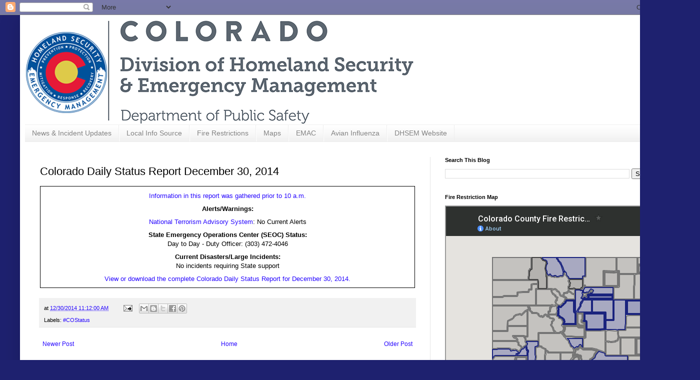

--- FILE ---
content_type: text/html; charset=utf-8
request_url: https://www.google.com/maps/d/embed?mid=1cEAhNHqp82AXABF8qU7k6sRFI4392V0e&ehbc=2E312F
body_size: 81242
content:
<!DOCTYPE html><html itemscope itemtype="http://schema.org/WebSite"><head><script nonce="hZ5lEphKvnZV9GNuA3IqfA">window['ppConfig'] = {productName: '06194a8f37177242d55a18e38c5a91c6', deleteIsEnforced:  false , sealIsEnforced:  false , heartbeatRate:  0.5 , periodicReportingRateMillis:  60000.0 , disableAllReporting:  false };(function(){'use strict';function k(a){var b=0;return function(){return b<a.length?{done:!1,value:a[b++]}:{done:!0}}}function l(a){var b=typeof Symbol!="undefined"&&Symbol.iterator&&a[Symbol.iterator];if(b)return b.call(a);if(typeof a.length=="number")return{next:k(a)};throw Error(String(a)+" is not an iterable or ArrayLike");}var m=typeof Object.defineProperties=="function"?Object.defineProperty:function(a,b,c){if(a==Array.prototype||a==Object.prototype)return a;a[b]=c.value;return a};
function n(a){a=["object"==typeof globalThis&&globalThis,a,"object"==typeof window&&window,"object"==typeof self&&self,"object"==typeof global&&global];for(var b=0;b<a.length;++b){var c=a[b];if(c&&c.Math==Math)return c}throw Error("Cannot find global object");}var p=n(this);function q(a,b){if(b)a:{var c=p;a=a.split(".");for(var d=0;d<a.length-1;d++){var e=a[d];if(!(e in c))break a;c=c[e]}a=a[a.length-1];d=c[a];b=b(d);b!=d&&b!=null&&m(c,a,{configurable:!0,writable:!0,value:b})}}
q("Object.is",function(a){return a?a:function(b,c){return b===c?b!==0||1/b===1/c:b!==b&&c!==c}});q("Array.prototype.includes",function(a){return a?a:function(b,c){var d=this;d instanceof String&&(d=String(d));var e=d.length;c=c||0;for(c<0&&(c=Math.max(c+e,0));c<e;c++){var f=d[c];if(f===b||Object.is(f,b))return!0}return!1}});
q("String.prototype.includes",function(a){return a?a:function(b,c){if(this==null)throw new TypeError("The 'this' value for String.prototype.includes must not be null or undefined");if(b instanceof RegExp)throw new TypeError("First argument to String.prototype.includes must not be a regular expression");return this.indexOf(b,c||0)!==-1}});function r(a,b,c){a("https://csp.withgoogle.com/csp/proto/"+encodeURIComponent(b),JSON.stringify(c))}function t(){var a;if((a=window.ppConfig)==null?0:a.disableAllReporting)return function(){};var b,c,d,e;return(e=(b=window)==null?void 0:(c=b.navigator)==null?void 0:(d=c.sendBeacon)==null?void 0:d.bind(navigator))!=null?e:u}function u(a,b){var c=new XMLHttpRequest;c.open("POST",a);c.send(b)}
function v(){var a=(w=Object.prototype)==null?void 0:w.__lookupGetter__("__proto__"),b=x,c=y;return function(){var d=a.call(this),e,f,g,h;r(c,b,{type:"ACCESS_GET",origin:(f=window.location.origin)!=null?f:"unknown",report:{className:(g=d==null?void 0:(e=d.constructor)==null?void 0:e.name)!=null?g:"unknown",stackTrace:(h=Error().stack)!=null?h:"unknown"}});return d}}
function z(){var a=(A=Object.prototype)==null?void 0:A.__lookupSetter__("__proto__"),b=x,c=y;return function(d){d=a.call(this,d);var e,f,g,h;r(c,b,{type:"ACCESS_SET",origin:(f=window.location.origin)!=null?f:"unknown",report:{className:(g=d==null?void 0:(e=d.constructor)==null?void 0:e.name)!=null?g:"unknown",stackTrace:(h=Error().stack)!=null?h:"unknown"}});return d}}function B(a,b){C(a.productName,b);setInterval(function(){C(a.productName,b)},a.periodicReportingRateMillis)}
var D="constructor __defineGetter__ __defineSetter__ hasOwnProperty __lookupGetter__ __lookupSetter__ isPrototypeOf propertyIsEnumerable toString valueOf __proto__ toLocaleString x_ngfn_x".split(" "),E=D.concat,F=navigator.userAgent.match(/Firefox\/([0-9]+)\./),G=(!F||F.length<2?0:Number(F[1])<75)?["toSource"]:[],H;if(G instanceof Array)H=G;else{for(var I=l(G),J,K=[];!(J=I.next()).done;)K.push(J.value);H=K}var L=E.call(D,H),M=[];
function C(a,b){for(var c=[],d=l(Object.getOwnPropertyNames(Object.prototype)),e=d.next();!e.done;e=d.next())e=e.value,L.includes(e)||M.includes(e)||c.push(e);e=Object.prototype;d=[];for(var f=0;f<c.length;f++){var g=c[f];d[f]={name:g,descriptor:Object.getOwnPropertyDescriptor(Object.prototype,g),type:typeof e[g]}}if(d.length!==0){c=l(d);for(e=c.next();!e.done;e=c.next())M.push(e.value.name);var h;r(b,a,{type:"SEAL",origin:(h=window.location.origin)!=null?h:"unknown",report:{blockers:d}})}};var N=Math.random(),O=t(),P=window.ppConfig;P&&(P.disableAllReporting||P.deleteIsEnforced&&P.sealIsEnforced||N<P.heartbeatRate&&r(O,P.productName,{origin:window.location.origin,type:"HEARTBEAT"}));var y=t(),Q=window.ppConfig;if(Q)if(Q.deleteIsEnforced)delete Object.prototype.__proto__;else if(!Q.disableAllReporting){var x=Q.productName;try{var w,A;Object.defineProperty(Object.prototype,"__proto__",{enumerable:!1,get:v(),set:z()})}catch(a){}}
(function(){var a=t(),b=window.ppConfig;b&&(b.sealIsEnforced?Object.seal(Object.prototype):b.disableAllReporting||(document.readyState!=="loading"?B(b,a):document.addEventListener("DOMContentLoaded",function(){B(b,a)})))})();}).call(this);
</script><title itemprop="name">Colorado County Fire Restrictions [DHSEM] - Google My Maps</title><meta name="robots" content="noindex,nofollow"/><meta http-equiv="X-UA-Compatible" content="IE=edge,chrome=1"><meta name="viewport" content="initial-scale=1.0,minimum-scale=1.0,maximum-scale=1.0,user-scalable=0,width=device-width"/><meta name="description" itemprop="description" content="The Colorado Division of Homeland Security and Emergency Management (DHSEM) provides this fire restriction map as a public information tool to those living and visiting Colorado.  This map displays fire bans and restrictions for Colorado counties only. For federal restrictions, please visit the website for the federal park you are visiting.

Blue = Fire Restriction Reported
Gray = No Fire Restriction Reported


Information on fire restrictions and bans can change rapidly.  The most current information can and should be obtained from your local county or the forest service.  Contacts for each county can be found at COEmergency.com on the  Local Info Sources tab.   This site is meant to provide the Colorado community with a connection to their local agencies.

Information Source:  Fire restrictions are reported by county emergency managers to DHSEM.

This map does not provide information on federal restrictions within lands managed by the USFS, BLM or NPS.  It is limited to Colorado county jurisdictions. "/><meta itemprop="url" content="https://www.google.com/maps/d/viewer?mid=1cEAhNHqp82AXABF8qU7k6sRFI4392V0e"/><meta itemprop="image" content="https://www.google.com/maps/d/thumbnail?mid=1cEAhNHqp82AXABF8qU7k6sRFI4392V0e"/><meta property="og:type" content="website"/><meta property="og:title" content="Colorado County Fire Restrictions [DHSEM] - Google My Maps"/><meta property="og:description" content="The Colorado Division of Homeland Security and Emergency Management (DHSEM) provides this fire restriction map as a public information tool to those living and visiting Colorado.  This map displays fire bans and restrictions for Colorado counties only. For federal restrictions, please visit the website for the federal park you are visiting.

Blue = Fire Restriction Reported
Gray = No Fire Restriction Reported


Information on fire restrictions and bans can change rapidly.  The most current information can and should be obtained from your local county or the forest service.  Contacts for each county can be found at COEmergency.com on the  Local Info Sources tab.   This site is meant to provide the Colorado community with a connection to their local agencies.

Information Source:  Fire restrictions are reported by county emergency managers to DHSEM.

This map does not provide information on federal restrictions within lands managed by the USFS, BLM or NPS.  It is limited to Colorado county jurisdictions. "/><meta property="og:url" content="https://www.google.com/maps/d/viewer?mid=1cEAhNHqp82AXABF8qU7k6sRFI4392V0e"/><meta property="og:image" content="https://www.google.com/maps/d/thumbnail?mid=1cEAhNHqp82AXABF8qU7k6sRFI4392V0e"/><meta property="og:site_name" content="Google My Maps"/><meta name="twitter:card" content="summary_large_image"/><meta name="twitter:title" content="Colorado County Fire Restrictions [DHSEM] - Google My Maps"/><meta name="twitter:description" content="The Colorado Division of Homeland Security and Emergency Management (DHSEM) provides this fire restriction map as a public information tool to those living and visiting Colorado.  This map displays fire bans and restrictions for Colorado counties only. For federal restrictions, please visit the website for the federal park you are visiting.

Blue = Fire Restriction Reported
Gray = No Fire Restriction Reported


Information on fire restrictions and bans can change rapidly.  The most current information can and should be obtained from your local county or the forest service.  Contacts for each county can be found at COEmergency.com on the  Local Info Sources tab.   This site is meant to provide the Colorado community with a connection to their local agencies.

Information Source:  Fire restrictions are reported by county emergency managers to DHSEM.

This map does not provide information on federal restrictions within lands managed by the USFS, BLM or NPS.  It is limited to Colorado county jurisdictions. "/><meta name="twitter:image:src" content="https://www.google.com/maps/d/thumbnail?mid=1cEAhNHqp82AXABF8qU7k6sRFI4392V0e"/><link rel="stylesheet" id="gmeviewer-styles" href="https://www.gstatic.com/mapspro/_/ss/k=mapspro.gmeviewer.ZPef100W6CI.L.W.O/am=AAAE/d=0/rs=ABjfnFU-qGe8BTkBR_LzMLwzNczeEtSkkw" nonce="d2tmumER1jiu9F7p1BVi-Q"><link rel="stylesheet" href="https://fonts.googleapis.com/css?family=Roboto:300,400,500,700" nonce="d2tmumER1jiu9F7p1BVi-Q"><link rel="shortcut icon" href="//www.gstatic.com/mapspro/images/favicon-001.ico"><link rel="canonical" href="https://www.google.com/mymaps/viewer?mid=1cEAhNHqp82AXABF8qU7k6sRFI4392V0e&amp;hl=en_US"></head><body jscontroller="O1VPAb" jsaction="click:cOuCgd;"><div class="c4YZDc HzV7m-b7CEbf SfQLQb-dIxMhd-bN97Pc-b3rLgd"><div class="jQhVs-haAclf"><div class="jQhVs-uMX1Ee-My5Dr-purZT-uDEFge"><div class="jQhVs-uMX1Ee-My5Dr-purZT-uDEFge-bN97Pc"><div class="jQhVs-uMX1Ee-My5Dr-purZT-uDEFge-Bz112c"></div><div class="jQhVs-uMX1Ee-My5Dr-purZT-uDEFge-fmcmS-haAclf"><div class="jQhVs-uMX1Ee-My5Dr-purZT-uDEFge-fmcmS">Open full screen to view more</div></div></div></div></div><div class="i4ewOd-haAclf"><div class="i4ewOd-UzWXSb" id="map-canvas"></div></div><div class="X3SwIb-haAclf NBDE7b-oxvKad"><div class="X3SwIb-i8xkGf"></div></div><div class="Te60Vd-ZMv3u dIxMhd-bN97Pc-b3rLgd"><div class="dIxMhd-bN97Pc-Tswv1b-Bz112c"></div><div class="dIxMhd-bN97Pc-b3rLgd-fmcmS">This map was created by a user. <a href="//support.google.com/mymaps/answer/3024454?hl=en&amp;amp;ref_topic=3188329" target="_blank">Learn how to create your own.</a></div><div class="dIxMhd-bN97Pc-b3rLgd-TvD9Pc" title="Close"></div></div><script nonce="hZ5lEphKvnZV9GNuA3IqfA">this.gbar_=this.gbar_||{};(function(_){var window=this;
try{
_.Fd=function(a,b,c){if(!a.j)if(c instanceof Array)for(var d of c)_.Fd(a,b,d);else{d=(0,_.y)(a.C,a,b);const e=a.v+c;a.v++;b.dataset.eqid=e;a.B[e]=d;b&&b.addEventListener?b.addEventListener(c,d,!1):b&&b.attachEvent?b.attachEvent("on"+c,d):a.o.log(Error("t`"+b))}};
}catch(e){_._DumpException(e)}
try{
var Gd=document.querySelector(".gb_J .gb_B"),Hd=document.querySelector("#gb.gb_ad");Gd&&!Hd&&_.Fd(_.od,Gd,"click");
}catch(e){_._DumpException(e)}
try{
_.qh=function(a){if(a.v)return a.v;for(const b in a.i)if(a.i[b].ka()&&a.i[b].B())return a.i[b];return null};_.rh=function(a,b){a.i[b.J()]=b};var sh=new class extends _.N{constructor(){var a=_.$c;super();this.B=a;this.v=null;this.o={};this.C={};this.i={};this.j=null}A(a){this.i[a]&&(_.qh(this)&&_.qh(this).J()==a||this.i[a].P(!0))}Ua(a){this.j=a;for(const b in this.i)this.i[b].ka()&&this.i[b].Ua(a)}oc(a){return a in this.i?this.i[a]:null}};_.rd("dd",sh);
}catch(e){_._DumpException(e)}
try{
_.Ji=function(a,b){return _.H(a,36,b)};
}catch(e){_._DumpException(e)}
try{
var Ki=document.querySelector(".gb_z .gb_B"),Li=document.querySelector("#gb.gb_ad");Ki&&!Li&&_.Fd(_.od,Ki,"click");
}catch(e){_._DumpException(e)}
})(this.gbar_);
// Google Inc.
</script><script nonce="hZ5lEphKvnZV9GNuA3IqfA">
  function _DumpException(e) {
    if (window.console) {
      window.console.error(e.stack);
    }
  }
  var _pageData = "[[1,null,null,null,null,null,null,null,null,null,\"at\",\"\",\"\",1768687034563,\"\",\"en_US\",false,[],\"https://www.google.com/maps/d/viewer?mid\\u003d1cEAhNHqp82AXABF8qU7k6sRFI4392V0e\",\"https://www.google.com/maps/d/embed?mid\\u003d1cEAhNHqp82AXABF8qU7k6sRFI4392V0e\\u0026ehbc\\u003d2E312F\",\"https://www.google.com/maps/d/edit?mid\\u003d1cEAhNHqp82AXABF8qU7k6sRFI4392V0e\",\"https://www.google.com/maps/d/thumbnail?mid\\u003d1cEAhNHqp82AXABF8qU7k6sRFI4392V0e\",null,null,true,\"https://www.google.com/maps/d/print?mid\\u003d1cEAhNHqp82AXABF8qU7k6sRFI4392V0e\",\"https://www.google.com/maps/d/pdf?mid\\u003d1cEAhNHqp82AXABF8qU7k6sRFI4392V0e\",\"https://www.google.com/maps/d/viewer?mid\\u003d1cEAhNHqp82AXABF8qU7k6sRFI4392V0e\",null,false,\"/maps/d\",\"maps/sharing\",\"//www.google.com/intl/en_US/help/terms_maps.html\",true,\"https://docs.google.com/picker\",null,false,null,[[[\"//www.gstatic.com/mapspro/images/google-my-maps-logo-regular-001.png\",143,25],[\"//www.gstatic.com/mapspro/images/google-my-maps-logo-regular-2x-001.png\",286,50]],[[\"//www.gstatic.com/mapspro/images/google-my-maps-logo-small-001.png\",113,20],[\"//www.gstatic.com/mapspro/images/google-my-maps-logo-small-2x-001.png\",226,40]]],1,\"https://www.gstatic.com/mapspro/_/js/k\\u003dmapspro.gmeviewer.en_US.knJKv4m5-eY.O/am\\u003dAAAE/d\\u003d0/rs\\u003dABjfnFWJ7eYXBrZ1WlLyBY6MwF9-imcrgg/m\\u003dgmeviewer_base\",null,null,true,null,\"US\",null,null,null,null,null,null,true],[\"mf.map\",\"1cEAhNHqp82AXABF8qU7k6sRFI4392V0e\",\"Colorado County Fire Restrictions [DHSEM]\",null,[-108.63279643704914,39.98470019166927,-103.60655131986164,37.83061609138589],[-109.06025,41.00338,-102.04088,36.99243],[[null,\"VeYCe7cpDkU\",\"United States Counties\",\"\",[[[\"https://mt.googleapis.com/vt/icon/name\\u003dicons/onion/1492-wht-polygon-blank.png\\u0026filter\\u003dff1A237E\"],null,1,1,[[[-105.05329000000002,40.00144000000001,-103.7057,39.73785]],\"0\",null,\"VeYCe7cpDkU\",[39.874388209957075,-104.33790167281923],[0,0],\"2609F65F55000001\"],[[\"Adams\"]]],[[\"https://mt.googleapis.com/vt/icon/name\\u003dicons/onion/1492-wht-polygon-blank.png\\u0026filter\\u003dff757575\"],null,1,1,[[[-106.03937,37.75175,-105.4539,37.35623]],\"0\",null,\"VeYCe7cpDkU\",[37.572797713898545,-105.78851988296077],[0,0],\"2609F65F58000002\"],[[\"Alamosa\"]]],[[\"https://mt.googleapis.com/vt/icon/name\\u003dicons/onion/1492-wht-polygon-blank.png\\u0026filter\\u003dff1A237E\"],null,1,1,[[[-105.05416000000001,39.74052,-103.70655,39.56374]],\"0\",null,\"VeYCe7cpDkU\",[39.650275499961296,-104.33852055967236],[0,0],\"2609F65F5A000003\"],[[\"Arapahoe\"]]],[[\"https://mt.googleapis.com/vt/icon/name\\u003dicons/onion/1492-wht-polygon-blank.png\\u0026filter\\u003dff757575\"],null,1,1,[[[-107.4823,37.423610000000004,-106.47623000000002,36.99243]],\"0\",null,\"VeYCe7cpDkU\",[37.193788102172014,-107.04807611303248],[0,0],\"2609F65F5F000004\"],[[\"Archuleta\"]]],[[\"https://mt.googleapis.com/vt/icon/name\\u003dicons/onion/1492-wht-polygon-blank.png\\u0026filter\\u003dff757575\"],null,1,1,[[[-103.08727,37.64442,-102.04088,36.99302]],\"0\",null,\"VeYCe7cpDkU\",[37.31907716114506,-102.56038540586286],[0,0],\"2609F65F61000005\"],[[\"Baca\"]]],[[\"https://mt.googleapis.com/vt/icon/name\\u003dicons/onion/1492-wht-polygon-blank.png\\u0026filter\\u003dff757575\"],null,1,1,[[[-103.40443,38.2678,-102.74035,37.64327]],\"0\",null,\"VeYCe7cpDkU\",[37.954825349023956,-103.07165788199985],[0,0],\"2609F65F63000006\"],[[\"Bent\"]]],[[\"https://mt.googleapis.com/vt/icon/name\\u003dicons/onion/1492-wht-polygon-blank.png\\u0026filter\\u003dff424242\"],null,1,1,[[[-105.69369,40.26248,-105.05277,39.912890000000004]],\"0\",null,\"VeYCe7cpDkU\",[40.092669375366995,-105.358033724197],[0,0],\"2609F65F65000007\"],[[\"Boulder\"]]],[[\"https://mt.googleapis.com/vt/icon/name\\u003dicons/onion/1492-wht-polygon-blank.png\\u0026filter\\u003dff757575\"],null,1,1,[[[-105.16567000000002,40.04412,-104.9613,39.89147]],\"0\",null,\"VeYCe7cpDkU\",[39.955641903274795,-105.05176583031393],[0,0],\"2609F65F68000008\"],[[\"Broomfield\"]]],[[\"https://mt.googleapis.com/vt/icon/name\\u003dicons/onion/1492-wht-polygon-blank.png\\u0026filter\\u003dff757575\"],null,1,1,[[[-106.59952,39.05791,-105.87838,38.42211]],\"0\",null,\"VeYCe7cpDkU\",[38.74623827195985,-106.19421763303893],[0,0],\"2609F65F6A000009\"],[[\"Chaffee\"]]],[[\"https://mt.googleapis.com/vt/icon/name\\u003dicons/onion/1492-wht-polygon-blank.png\\u0026filter\\u003dff757575\"],null,1,1,[[[-103.17294,39.04704,-102.04479,38.61245]],\"0\",null,\"VeYCe7cpDkU\",[38.828144947403025,-102.60366480601155],[0,0],\"2609F65F6C00000A\"],[[\"Cheyenne\"]]],[[\"https://mt.googleapis.com/vt/icon/name\\u003dicons/onion/1492-wht-polygon-blank.png\\u0026filter\\u003dff757575\"],null,1,1,[[[-105.92599,39.852,-105.39787,39.56486]],\"0\",null,\"VeYCe7cpDkU\",[39.68936919194575,-105.64439595994939],[0,0],\"2609F65F6D00000B\"],[[\"Clear Creek\"]]],[[\"https://mt.googleapis.com/vt/icon/name\\u003dicons/onion/1492-wht-polygon-blank.png\\u0026filter\\u003dff757575\"],null,1,1,[[[-106.67864000000002,37.40361,-105.71846,36.99376]],\"0\",null,\"VeYCe7cpDkU\",[37.20087705268423,-106.19127145086924],[0,0],\"2609F65F6F00000C\"],[[\"Conejos\"]]],[[\"https://mt.googleapis.com/vt/icon/name\\u003dicons/onion/1492-wht-polygon-blank.png\\u0026filter\\u003dff757575\"],null,1,1,[[[-105.76910000000001,37.65111,-105.13762,36.99517]],\"0\",null,\"VeYCe7cpDkU\",[37.27826462925756,-105.42829176581961],[0,0],\"2609F65F7000000D\"],[[\"Costilla\"]]],[[\"https://mt.googleapis.com/vt/icon/name\\u003dicons/onion/1492-wht-polygon-blank.png\\u0026filter\\u003dff757575\"],null,1,1,[[[-104.05847,38.52321,-103.50142000000001,38.11253]],\"0\",null,\"VeYCe7cpDkU\",[38.3279870259232,-103.78566403456306],[0,0],\"2609F65F7200000E\"],[[\"Crowley\"]]],[[\"https://mt.googleapis.com/vt/icon/name\\u003dicons/onion/1492-wht-polygon-blank.png\\u0026filter\\u003dff1A237E\"],null,1,1,[[[-105.7969,38.26505,-105.04847,37.89017]],\"0\",null,\"VeYCe7cpDkU\",[38.10815851161927,-105.36698308734731],[0,0],\"2609F65F7300000F\"],[[\"Custer\"]]],[[\"https://mt.googleapis.com/vt/icon/name\\u003dicons/onion/1492-wht-polygon-blank.png\\u0026filter\\u003dff757575\"],null,1,1,[[[-108.3787,39.21793,-107.50058,38.66799]],\"0\",null,\"VeYCe7cpDkU\",[38.86172163430132,-107.86115448821113],[0,0],\"2609F65F74000010\"],[[\"Delta\"]]],[[\"https://mt.googleapis.com/vt/icon/name\\u003dicons/onion/1492-wht-polygon-blank.png\\u0026filter\\u003dff757575\"],null,1,1,[[[-105.10754,39.91418,-104.60578,39.61445]],\"0\",null,\"VeYCe7cpDkU\",[39.759081913794674,-104.88143055993234],[0,0],\"2609F65F75000011\"],[[\"Denver\"]]],[[\"https://mt.googleapis.com/vt/icon/name\\u003dicons/onion/1492-wht-polygon-blank.png\\u0026filter\\u003dff1A237E\"],null,1,1,[[[-109.04349,37.8953,-107.86084,37.48468]],\"0\",null,\"VeYCe7cpDkU\",[37.75157298488817,-108.51905522869626],[0,0],\"2609F65F7B000012\"],[[\"Dolores\"]]],[[\"https://mt.googleapis.com/vt/icon/name\\u003dicons/onion/1492-wht-polygon-blank.png\\u0026filter\\u003dff1A237E\"],null,1,1,[[[-105.32922,39.56619,-104.66062,39.12948]],\"0\",null,\"VeYCe7cpDkU\",[39.32937597353924,-104.92927965042257],[0,0],\"2609F65F7C000013\"],[[\"Douglas\"]]],[[\"https://mt.googleapis.com/vt/icon/name\\u003dicons/onion/1492-wht-polygon-blank.png\\u0026filter\\u003dff757575\"],null,1,1,[[[-107.11395,39.92529,-106.17641,39.35137]],\"0\",null,\"VeYCe7cpDkU\",[39.62769917214845,-106.69511211858564],[0,0],\"2609F65F7D000014\"],[[\"Eagle\"]]],[[\"https://mt.googleapis.com/vt/icon/name\\u003dicons/onion/1492-wht-polygon-blank.png\\u0026filter\\u003dff1A237E\"],null,1,1,[[[-105.07171,39.12988,-104.05211,38.51947]],\"0\",null,\"VeYCe7cpDkU\",[38.831880049441615,-104.52535016200224],[0,0],\"2609F65F7F000015\"],[[\"El Paso\"]]],[[\"https://mt.googleapis.com/vt/icon/name\\u003dicons/onion/1492-wht-polygon-blank.png\\u0026filter\\u003dff1A237E\"],null,1,1,[[[-104.66320000000002,39.5666,-103.71421,38.86646]],\"0\",null,\"VeYCe7cpDkU\",[39.28656011381583,-104.13568060580651],[0,0],\"2609F65F80000016\"],[[\"Elbert\"]]],[[\"https://mt.googleapis.com/vt/icon/name\\u003dicons/onion/1492-wht-polygon-blank.png\\u0026filter\\u003dff757575\"],null,1,1,[[[-106.01231,38.69756,-104.94042,38.2577]],\"0\",null,\"VeYCe7cpDkU\",[38.47309495374879,-105.4398020518274],[0,0],\"2609F65F82000017\"],[[\"Fremont\"]]],[[\"https://mt.googleapis.com/vt/icon/name\\u003dicons/onion/1492-wht-polygon-blank.png\\u0026filter\\u003dff757575\"],null,1,1,[[[-109.05141,40.09154,-107.03177,39.36591]],\"0\",null,\"VeYCe7cpDkU\",[39.600016863162814,-107.90566222190331],[0,0],\"2609F65F84000018\"],[[\"Garfield\"]]],[[\"https://mt.googleapis.com/vt/icon/name\\u003dicons/onion/1492-wht-polygon-blank.png\\u0026filter\\u003dff757575\"],null,1,1,[[[-105.70077,39.93828,-105.39718,39.74666]],\"0\",null,\"VeYCe7cpDkU\",[39.85758607294062,-105.52214134884167],[0,0],\"2609F65F86000019\"],[[\"Gilpin\"]]],[[\"https://mt.googleapis.com/vt/icon/name\\u003dicons/onion/1492-wht-polygon-blank.png\\u0026filter\\u003dff757575\"],null,1,1,[[[-106.65292,40.48625,-105.62759,39.68632]],\"0\",null,\"VeYCe7cpDkU\",[40.10248349093532,-106.11842037996635],[0,0],\"2609F65F8700001A\"],[[\"Grand\"]]],[[\"https://mt.googleapis.com/vt/icon/name\\u003dicons/onion/1492-wht-polygon-blank.png\\u0026filter\\u003dff757575\"],null,1,1,[[[-107.63504,39.25736,-106.24694,38.14689]],\"0\",null,\"VeYCe7cpDkU\",[38.666301570656074,-107.03238126171254],[0,0],\"2609F65F8900001B\"],[[\"Gunnison\"]]],[[\"https://mt.googleapis.com/vt/icon/name\\u003dicons/onion/1492-wht-polygon-blank.png\\u0026filter\\u003dff1A237E\"],null,1,1,[[[-107.58981,38.14727,-107.0006,37.42267]],\"0\",null,\"VeYCe7cpDkU\",[37.8210250212719,-107.30046444376778],[0,0],\"2609F65F8B00001C\"],[[\"Hinsdale\"]]],[[\"https://mt.googleapis.com/vt/icon/name\\u003dicons/onion/1492-wht-polygon-blank.png\\u0026filter\\u003dff757575\"],null,1,1,[[[-105.50167,38.01714,-104.35111,37.29312]],\"0\",null,\"VeYCe7cpDkU\",[37.68481723526821,-104.9573232000422],[0,0],\"2609F65F8C00001D\"],[[\"Huerfano\"]]],[[\"https://mt.googleapis.com/vt/icon/name\\u003dicons/onion/1492-wht-polygon-blank.png\\u0026filter\\u003dff1A237E\"],null,1,1,[[[-106.86832000000001,41.00269,-105.85493,40.32839]],\"0\",null,\"VeYCe7cpDkU\",[40.66609603387279,-106.34191543062866],[0,0],\"2609F65F8E00001E\"],[[\"Jackson\"]]],[[\"https://mt.googleapis.com/vt/icon/name\\u003dicons/onion/1492-wht-polygon-blank.png\\u0026filter\\u003dff1A237E\"],null,1,1,[[[-105.39915,39.91437,-105.04874,39.12968]],\"0\",null,\"VeYCe7cpDkU\",[39.58784620097569,-105.24959227293206],[0,0],\"2609F65F8F00001F\"],[[\"Jefferson\"]]],[[\"https://mt.googleapis.com/vt/icon/name\\u003dicons/onion/1492-wht-polygon-blank.png\\u0026filter\\u003dff757575\"],null,1,1,[[[-103.50688000000001,38.61551,-102.0444,38.265]],\"0\",null,\"VeYCe7cpDkU\",[38.43331160701876,-102.74044956560283],[0,0],\"2609F65F92000020\"],[[\"Kiowa\"]]],[[\"https://mt.googleapis.com/vt/icon/name\\u003dicons/onion/1492-wht-polygon-blank.png\\u0026filter\\u003dff1A237E\"],null,1,1,[[[-103.16311,39.57406,-102.04657,39.03761]],\"0\",null,\"VeYCe7cpDkU\",[39.3055497803119,-102.60292728363781],[0,0],\"2609F65F94000021\"],[[\"Kit Carson\"]]],[[\"https://mt.googleapis.com/vt/icon/name\\u003dicons/onion/1492-wht-polygon-blank.png\\u0026filter\\u003dff757575\"],null,1,1,[[[-106.57797,39.38015,-106.13553000000002,39.05607]],\"0\",null,\"VeYCe7cpDkU\",[39.20253097590277,-106.34427746410823],[0,0],\"2609F65F96000022\"],[[\"Lake\"]]],[[\"https://mt.googleapis.com/vt/icon/name\\u003dicons/onion/1492-wht-polygon-blank.png\\u0026filter\\u003dff757575\"],null,1,1,[[[-108.37971,37.64031,-107.48142,36.99919]],\"0\",null,\"VeYCe7cpDkU\",[37.28607829535365,-107.84372301771137],[0,0],\"2609F65F97000023\"],[[\"La Plata\"]]],[[\"https://mt.googleapis.com/vt/icon/name\\u003dicons/onion/1492-wht-polygon-blank.png\\u0026filter\\u003dff1A237E\"],null,1,1,[[[-106.19062,40.99843,-104.94321,40.25788]],\"0\",null,\"VeYCe7cpDkU\",[40.66602910581967,-105.46077684935663],[0,0],\"2609F65F99000024\"],[[\"Larimer\"]]],[[\"https://mt.googleapis.com/vt/icon/name\\u003dicons/onion/1492-wht-polygon-blank.png\\u0026filter\\u003dff1A237E\"],null,1,1,[[[-105.15505,37.81749,-103.07466,36.99325]],\"0\",null,\"VeYCe7cpDkU\",[37.316010302489794,-104.03863194499729],[0,0],\"2609F65F9A000025\"],[[\"Las Animas\"]]],[[\"https://mt.googleapis.com/vt/icon/name\\u003dicons/onion/1492-wht-polygon-blank.png\\u0026filter\\u003dff1A237E\"],null,1,1,[[[-104.05553000000002,39.56655,-103.15438,38.51641]],\"0\",null,\"VeYCe7cpDkU\",[38.9870525922349,-103.5148448991883],[0,0],\"2609F65F9C000026\"],[[\"Lincoln\"]]],[[\"https://mt.googleapis.com/vt/icon/name\\u003dicons/onion/1492-wht-polygon-blank.png\\u0026filter\\u003dff757575\"],null,1,1,[[[-103.58179,41.00256,-102.65101,40.4353]],\"0\",null,\"VeYCe7cpDkU\",[40.724586960251656,-103.11012981494603],[0,0],\"2609F65F9D000027\"],[[\"Logan\"]]],[[\"https://mt.googleapis.com/vt/icon/name\\u003dicons/onion/1492-wht-polygon-blank.png\\u0026filter\\u003dff757575\"],null,1,1,[[[-109.0547068,39.36668,-107.3722368,38.49999]],\"0\",null,\"VeYCe7cpDkU\",[39.01786332946116,-108.4622806763804],[0,0],\"2609F65F9F000028\"],[[\"Mesa\"]]],[[\"https://mt.googleapis.com/vt/icon/name\\u003dicons/onion/1492-wht-polygon-blank.png\\u0026filter\\u003dff757575\"],null,1,1,[[[-107.14473000000001,37.97313,-106.69369,37.3923]],\"0\",null,\"VeYCe7cpDkU\",[37.66861910204911,-106.92449336192013],[0,0],\"2609F65FA0000029\"],[[\"Mineral\"]]],[[\"https://mt.googleapis.com/vt/icon/name\\u003dicons/onion/1492-wht-polygon-blank.png\\u0026filter\\u003dff757575\"],null,1,1,[[[-109.05094,41.00307,-107.31355,40.22018]],\"0\",null,\"VeYCe7cpDkU\",[40.61871597269503,-108.20749279069807],[0,0],\"2609F65FA100002A\"],[[\"Moffat\"]]],[[\"https://mt.googleapis.com/vt/icon/name\\u003dicons/onion/1492-wht-polygon-blank.png\\u0026filter\\u003dff757575\"],null,1,1,[[[-109.04599,37.64023,-107.96897,36.99884]],\"0\",null,\"VeYCe7cpDkU\",[37.33839827767254,-108.59666418476735],[0,0],\"2609F65FA300002B\"],[[\"Montezuma\"]]],[[\"https://mt.googleapis.com/vt/icon/name\\u003dicons/onion/1492-wht-polygon-blank.png\\u0026filter\\u003dff757575\"],null,1,1,[[[-109.06025,38.66856,-107.50008,38.15226]],\"0\",null,\"VeYCe7cpDkU\",[38.40270300137572,-108.27009169198334],[0,0],\"2609F65FA300002C\"],[[\"Montrose\"]]],[[\"https://mt.googleapis.com/vt/icon/name\\u003dicons/onion/1492-wht-polygon-blank.png\\u0026filter\\u003dff757575\"],null,1,1,[[[-104.15046,40.52436,-103.46454,40.00086]],\"0\",null,\"VeYCe7cpDkU\",[40.2625278818342,-103.80989931463772],[0,0],\"2609F65FA500002D\"],[[\"Morgan\"]]],[[\"https://mt.googleapis.com/vt/icon/name\\u003dicons/onion/1492-wht-polygon-blank.png\\u0026filter\\u003dff757575\"],null,1,1,[[[-104.06206,38.26551,-103.39823,37.64317]],\"0\",null,\"VeYCe7cpDkU\",[37.90347825375661,-103.71616186751457],[0,0],\"2609F65FA600002E\"],[[\"Otero\"]]],[[\"https://mt.googleapis.com/vt/icon/name\\u003dicons/onion/1492-wht-polygon-blank.png\\u0026filter\\u003dff757575\"],null,1,1,[[[-108.13187,38.33273,-107.51482,37.89205]],\"0\",null,\"VeYCe7cpDkU\",[38.15488373796009,-107.76834750967545],[0,0],\"2609F65FA700002F\"],[[\"Ouray\"]]],[[\"https://mt.googleapis.com/vt/icon/name\\u003dicons/onion/1492-wht-polygon-blank.png\\u0026filter\\u003dff1A237E\"],null,1,1,[[[-106.20953000000002,39.56797,-105.32843,38.6931]],\"0\",null,\"VeYCe7cpDkU\",[39.11884593437584,-105.71675134437875],[0,0],\"2609F65FA8000030\"],[[\"Park\"]]],[[\"https://mt.googleapis.com/vt/icon/name\\u003dicons/onion/1492-wht-polygon-blank.png\\u0026filter\\u003dff757575\"],null,1,1,[[[-102.66559,40.74983,-102.05132,40.43847]],\"0\",null,\"VeYCe7cpDkU\",[40.59391314379796,-102.35760088976869],[0,0],\"2609F65FA9000031\"],[[\"Phillips\"]]],[[\"https://mt.googleapis.com/vt/icon/name\\u003dicons/onion/1492-wht-polygon-blank.png\\u0026filter\\u003dff757575\"],null,1,1,[[[-107.46521,39.36629,-106.42649,38.98084]],\"0\",null,\"VeYCe7cpDkU\",[39.21718080107935,-106.91624272853188],[0,0],\"2609F65FAA000032\"],[[\"Pitkin\"]]],[[\"https://mt.googleapis.com/vt/icon/name\\u003dicons/onion/1492-wht-polygon-blank.png\\u0026filter\\u003dff757575\"],null,1,1,[[[-102.74788,38.26877,-102.04158,37.64349]],\"0\",null,\"VeYCe7cpDkU\",[37.95494089023079,-102.39334871486543],[0,0],\"2609F65FAB000033\"],[[\"Prowers\"]]],[[\"https://mt.googleapis.com/vt/icon/name\\u003dicons/onion/1492-wht-polygon-blank.png\\u0026filter\\u003dff757575\"],null,1,1,[[[-105.05045,38.52239,-104.05392,37.7347]],\"0\",null,\"VeYCe7cpDkU\",[38.17322447309342,-104.51283261521448],[0,0],\"2609F65FAC000034\"],[[\"Pueblo\"]]],[[\"https://mt.googleapis.com/vt/icon/name\\u003dicons/onion/1492-wht-polygon-blank.png\\u0026filter\\u003dff757575\"],null,1,1,[[[-109.05116,40.22546,-107.03736000000002,39.64974]],\"0\",null,\"VeYCe7cpDkU\",[39.98095865302742,-108.2174665977163],[0,0],\"2609F65FAE000035\"],[[\"Rio Blanco\"]]],[[\"https://mt.googleapis.com/vt/icon/name\\u003dicons/onion/1492-wht-polygon-blank.png\\u0026filter\\u003dff757575\"],null,1,1,[[[-106.71178,37.83524,-106.03841,37.39972]],\"0\",null,\"VeYCe7cpDkU\",[37.58068497752334,-106.38146266519529],[0,0],\"2609F65FAF000036\"],[[\"Rio Grande\"]]],[[\"https://mt.googleapis.com/vt/icon/name\\u003dicons/onion/1492-wht-polygon-blank.png\\u0026filter\\u003dff424242\"],null,1,1,[[[-107.44256,41.00338,-106.62653,39.91875]],\"0\",null,\"VeYCe7cpDkU\",[40.48393244611168,-106.99070251825185],[0,0],\"2609F65FB0000037\"],[[\"Routt\"]]],[[\"https://mt.googleapis.com/vt/icon/name\\u003dicons/onion/1492-wht-polygon-blank.png\\u0026filter\\u003dff757575\"],null,1,1,[[[-107.00189,38.45741,-105.42867,37.74781]],\"0\",null,\"VeYCe7cpDkU\",[38.080082681888946,-106.28168730925064],[0,0],\"2609F65FB1000038\"],[[\"Saguache\"]]],[[\"https://mt.googleapis.com/vt/icon/name\\u003dicons/onion/1492-wht-polygon-blank.png\\u0026filter\\u003dff1A237E\"],null,1,1,[[[-107.97506,37.96501,-107.45928,37.6395]],\"0\",null,\"VeYCe7cpDkU\",[37.76409636471574,-107.67622340552558],[0,0],\"2609F65FB3000039\"],[[\"San Juan\"]]],[[\"https://mt.googleapis.com/vt/icon/name\\u003dicons/onion/1492-wht-polygon-blank.png\\u0026filter\\u003dff757575\"],null,1,1,[[[-109.04311,38.15403,-107.73531,37.77414]],\"0\",null,\"VeYCe7cpDkU\",[38.00391355947191,-108.40514519681209],[0,0],\"2609F65FB500003A\"],[[\"San Miguel\"]]],[[\"https://mt.googleapis.com/vt/icon/name\\u003dicons/onion/1492-wht-polygon-blank.png\\u0026filter\\u003dff757575\"],null,1,1,[[[-102.65347,41.0026,-102.05139,40.74891]],\"0\",null,\"VeYCe7cpDkU\",[40.87596393991416,-102.35180343542217],[0,0],\"2609F65FB600003B\"],[[\"Sedgwick\"]]],[[\"https://mt.googleapis.com/vt/icon/name\\u003dicons/onion/1492-wht-polygon-blank.png\\u0026filter\\u003dff757575\"],null,1,1,[[[-106.43451,39.92491,-105.77612,39.35834]],\"0\",null,\"VeYCe7cpDkU\",[39.6341299702812,-106.11532332792063],[0,0],\"2609F65FB700003C\"],[[\"Summit\"]]],[[\"https://mt.googleapis.com/vt/icon/name\\u003dicons/onion/1492-wht-polygon-blank.png\\u0026filter\\u003dff757575\"],null,1,1,[[[-105.33062,39.12982,-104.93921,38.64753]],\"0\",null,\"VeYCe7cpDkU\",[38.88166532239277,-105.16164994596599],[0,0],\"2609F65FB900003D\"],[[\"Teller\"]]],[[\"https://mt.googleapis.com/vt/icon/name\\u003dicons/onion/1492-wht-polygon-blank.png\\u0026filter\\u003dff757575\"],null,1,1,[[[-103.70707,40.43846,-102.77994,39.56565]],\"0\",null,\"VeYCe7cpDkU\",[39.97045244146682,-103.20167389947858],[0,0],\"2609F65FBA00003E\"],[[\"Washington\"]]],[[\"https://mt.googleapis.com/vt/icon/name\\u003dicons/onion/1492-wht-polygon-blank.png\\u0026filter\\u003dff757575\"],null,1,1,[[[-105.05596,41.00189,-103.57334,40.00025]],\"0\",null,\"VeYCe7cpDkU\",[40.55425146765618,-104.39372401919559],[0,0],\"2609F65FBC00003F\"],[[\"Weld\"]]],[[\"https://mt.googleapis.com/vt/icon/name\\u003dicons/onion/1492-wht-polygon-blank.png\\u0026filter\\u003dff757575\"],null,1,1,[[[-102.80342,40.44001,-102.04981,39.56781]],\"0\",null,\"VeYCe7cpDkU\",[40.00212740858246,-102.42425658535983],[0,0],\"2609F65FBE000040\"],[[\"Yuma\"]]]],null,null,true,null,null,null,null,[[\"VeYCe7cpDkU\",1,null,null,null,\"https://www.google.com/maps/d/kml?mid\\u003d1cEAhNHqp82AXABF8qU7k6sRFI4392V0e\\u0026resourcekey\\u0026lid\\u003dVeYCe7cpDkU\",null,null,null,null,null,2,null,[[[\"2609F65F55000001\",null,null,[[[[[[[39.9857,-104.98755]],[[39.9854,-104.9876]],[[39.976,-104.98819]],[[39.97215,-104.99705]],[[39.96817,-104.99698]],[[39.97485,-104.99717]],[[39.98132,-105.00073]],[[39.97227,-105.01446]],[[39.96825,-105.01566]],[[39.9626,-105.01567]],[[39.96209,-105.01567]],[[39.95649,-105.01571]],[[39.95035,-105.01238]],[[39.95065,-105.01092]],[[39.94324,-104.99691]],[[39.94316,-105.00959]],[[39.94312,-105.01487]],[[39.93594,-105.0155]],[[39.93131,-105.0153]],[[39.92128,-105.01524]],[[39.92148,-105.02113]],[[39.92101,-105.02312]],[[39.92089,-105.0344]],[[39.91421,-105.04369]],[[39.91379,-105.05288]],[[39.91369,-105.05289]],[[39.90139,-105.05299]],[[39.89174,-105.05304]],[[39.88165,-105.05311]],[[39.87798,-105.05314]],[[39.87512,-105.05314]],[[39.87041,-105.05321]],[[39.86095,-105.0529]],[[39.85855,-105.05326]],[[39.85676,-105.05329]],[[39.85486,-105.05327]],[[39.85323,-105.05285]],[[39.8453,-105.05322]],[[39.84178,-105.05324]],[[39.83946,-105.05325]],[[39.83694,-105.05325]],[[39.8327,-105.05326]],[[39.82968,-105.05327]],[[39.82284,-105.05328]],[[39.81641,-105.05327]],[[39.80702,-105.05325]],[[39.80276,-105.05284]],[[39.80044,-105.05295]],[[39.79815,-105.05318]],[[39.79559,-105.0532]],[[39.79237,-105.05319]],[[39.79106,-105.05325]],[[39.79106,-105.05322]],[[39.79111,-105.02519]],[[39.79299,-105.02184]],[[39.79113,-104.99905]],[[39.79208,-104.99319]],[[39.79109,-104.97954]],[[39.79828,-104.97219]],[[39.79178,-104.95945]],[[39.79108,-104.94051]],[[39.78382,-104.9125]],[[39.79197,-104.90339]],[[39.81294,-104.88326]],[[39.79816,-104.84231]],[[39.80587,-104.79098]],[[39.84534,-104.75528]],[[39.91418,-104.69293]],[[39.87514,-104.60578]],[[39.81403,-104.65912]],[[39.80378,-104.76268]],[[39.79844,-104.73447]],[[39.76949,-104.7534]],[[39.77616,-104.78183]],[[39.7698,-104.82822]],[[39.76849,-104.85388]],[[39.7549,-104.86457]],[[39.74021,-104.88464]],[[39.74016,-104.88465]],[[39.74021,-104.88421]],[[39.74021,-104.86265]],[[39.74029,-104.82554]],[[39.74028,-104.79773]],[[39.74025,-104.77461]],[[39.7403,-104.73497]],[[39.74025,-104.71067]],[[39.74047,-104.65967]],[[39.73989,-104.62806]],[[39.73977,-104.59273]],[[39.73851,-104.51998]],[[39.73817,-104.46141]],[[39.73812,-104.4323]],[[39.73806,-104.41345]],[[39.73785,-104.4056]],[[39.7381,-104.38222]],[[39.73837,-104.32373]],[[39.73871,-104.29302]],[[39.73899,-104.22336]],[[39.73984,-104.09671]],[[39.74001,-104.03552]],[[39.74001,-104.03509]],[[39.74005,-104.02525]],[[39.74052,-103.9406]],[[39.74022,-103.81147]],[[39.73989,-103.70665]],[[39.73989,-103.70655]],[[39.74432,-103.70655]],[[39.7543,-103.70657]],[[39.75643,-103.70657]],[[39.76296,-103.70658]],[[39.76555,-103.70658]],[[39.77928,-103.7065]],[[39.78357,-103.70652]],[[39.79606,-103.70638]],[[39.82855,-103.70626]],[[39.84305,-103.70628]],[[39.85049,-103.70628]],[[39.85741,-103.7063]],[[39.87199,-103.70631]],[[39.90035,-103.70614]],[[39.90445,-103.70614]],[[39.90669,-103.7061]],[[39.91927,-103.70614]],[[39.93161,-103.70617]],[[39.93198,-103.70617]],[[39.93264,-103.70617]],[[39.95397,-103.70617]],[[39.97337,-103.70602]],[[39.98037,-103.70584]],[[39.98245,-103.70577]],[[39.99623,-103.70571]],[[39.99998,-103.70583]],[[40.00137,-103.7057]],[[40.00138,-103.70826]],[[40.00122,-103.72936]],[[40.00134,-103.73379]],[[40.00133,-103.76133]],[[40.00131,-103.78097]],[[40.00131,-103.7983]],[[40.00127,-103.81676]],[[40.00126,-103.83668]],[[40.00121,-103.85853]],[[40.00144,-103.86339]],[[40.00122,-103.86627]],[[40.00122,-103.88951]],[[40.00119,-103.92324]],[[40.00114,-103.98094]],[[40.00106,-104.0027]],[[40.00107,-104.00499]],[[40.00109,-104.0138]],[[40.00124,-104.03735]],[[40.00107,-104.03905]],[[40.00103,-104.06337]],[[40.001,-104.07009]],[[40.00097,-104.07702]],[[40.00094,-104.10012]],[[40.00092,-104.11598]],[[40.00087,-104.13367]],[[40.0009,-104.14741]],[[40.00086,-104.15033]],[[40.00085,-104.15056]],[[40.00088,-104.24649]],[[40.00075,-104.35773]],[[40.00063,-104.42211]],[[40.0007,-104.4361]],[[40.00061,-104.48976]],[[40.00087,-104.54628]],[[40.00057,-104.60259]],[[40.00048,-104.60508]],[[40.00054,-104.62889]],[[40.00054,-104.65909]],[[40.00052,-104.68923]],[[40.00051,-104.71362]],[[40.00051,-104.73056]],[[40.00047,-104.75392]],[[40.00042,-104.78053]],[[40.00042,-104.7916]],[[40.00043,-104.80411]],[[40.00041,-104.81333]],[[40.00042,-104.81963]],[[40.00041,-104.82412]],[[40.00039,-104.84361]],[[40.00035,-104.89673]],[[40.00033,-104.92331]],[[40.00033,-104.94251]],[[40.00033,-104.95931]],[[40.00034,-104.96141]],[[40.00033,-104.97551]],[[39.99808,-104.98112]]]]]]],0,[[\"name\",[\"Adams\"],1],null,null,[[\"description\",[\"Fire Restrictions Reported\\nLink to County Website: http://www.adcogov.org/fire-restrictions-burn-permits\"],1],[\"Geographic Name\",[\"Adams County, Colorado\"],1]]],null,0],[\"2609F65F58000002\",null,null,[[[[[[[37.35684,-105.75508]],[[37.35687,-105.75473]],[[37.3568,-105.74611]],[[37.3568,-105.74334]],[[37.35685,-105.74328]],[[37.37249,-105.72491]],[[37.38482,-105.7102]],[[37.40069,-105.69119]],[[37.40381,-105.68746]],[[37.41943,-105.66877]],[[37.44598,-105.63698]],[[37.44636,-105.63654]],[[37.45638,-105.6252]],[[37.46218,-105.61824]],[[37.47486,-105.60251]],[[37.49471,-105.57938]],[[37.50014,-105.57259]],[[37.50079,-105.57181]],[[37.50332,-105.56878]],[[37.50469,-105.56712]],[[37.50862,-105.56236]],[[37.51232,-105.55801]],[[37.51308,-105.55708]],[[37.51777,-105.55149]],[[37.52033,-105.54834]],[[37.52486,-105.54295]],[[37.53082,-105.53565]],[[37.56385,-105.49631]],[[37.57089,-105.49496]],[[37.57758,-105.48587]],[[37.5779,-105.48552]],[[37.57814,-105.48559]],[[37.58501,-105.49429]],[[37.59814,-105.50167]],[[37.61307,-105.49792]],[[37.62637,-105.4922]],[[37.6319,-105.49184]],[[37.63831,-105.49059]],[[37.64732,-105.48714]],[[37.65594,-105.48418]],[[37.66285,-105.48009]],[[37.66848,-105.47857]],[[37.67727,-105.47683]],[[37.68381,-105.4777]],[[37.6899,-105.48078]],[[37.69699,-105.48017]],[[37.7048,-105.478]],[[37.70798,-105.47355]],[[37.71156,-105.4673]],[[37.71742,-105.46165]],[[37.72023,-105.45689]],[[37.72722,-105.45405]],[[37.73293,-105.45461]],[[37.7382,-105.454]],[[37.7439,-105.4539]],[[37.74863,-105.45697]],[[37.75139,-105.45713]],[[37.75146,-105.45725]],[[37.75142,-105.46085]],[[37.75103,-105.49516]],[[37.7511,-105.49935]],[[37.75121,-105.5047]],[[37.75147,-105.53338]],[[37.75175,-105.64356]],[[37.75161,-105.67236]],[[37.75153,-105.68818]],[[37.75142,-105.7095]],[[37.75071,-105.77958]],[[37.75052,-105.8012]],[[37.75049,-105.80562]],[[37.75026,-105.82212]],[[37.74996,-105.84403]],[[37.7496,-105.87248]],[[37.74959,-105.87552]],[[37.74954,-105.87874]],[[37.7495,-105.88199]],[[37.74918,-105.90582]],[[37.74891,-105.92435]],[[37.74882,-105.94666]],[[37.7488,-105.95691]],[[37.74872,-105.98513]],[[37.74864,-105.99894]],[[37.7485,-106.01125]],[[37.74835,-106.03814]],[[37.74835,-106.03841]],[[37.74831,-106.03841]],[[37.7348,-106.03848]],[[37.7194,-106.0386]],[[37.70363,-106.0387]],[[37.68884,-106.03879]],[[37.66426,-106.03895]],[[37.64417,-106.03909]],[[37.61929,-106.03916]],[[37.60103,-106.03919]],[[37.58792,-106.03923]],[[37.57757,-106.03929]],[[37.57026,-106.0393]],[[37.56101,-106.03928]],[[37.55485,-106.03928]],[[37.54175,-106.03929]],[[37.53615,-106.03928]],[[37.5221,-106.03928]],[[37.50708,-106.03928]],[[37.50063,-106.03928]],[[37.48942,-106.0393]],[[37.47317,-106.0393]],[[37.46047,-106.03935]],[[37.44466,-106.03936]],[[37.43116,-106.03934]],[[37.42365,-106.03937]],[[37.40375,-106.03933]],[[37.40085,-106.03933]],[[37.39718,-106.03931]],[[37.39171,-106.03928]],[[37.38684,-106.03926]],[[37.37644,-106.03921]],[[37.36987,-106.03915]],[[37.36278,-106.03901]],[[37.35768,-106.03892]],[[37.35676,-106.02222]],[[37.35661,-106.01141]],[[37.35653,-106.00183]],[[37.35629,-105.98463]],[[37.35626,-105.98244]],[[37.35635,-105.97245]],[[37.35645,-105.95232]],[[37.35658,-105.94415]],[[37.35623,-105.92978]],[[37.35637,-105.9261]],[[37.35633,-105.9076]],[[37.35628,-105.87706]],[[37.35627,-105.85681]],[[37.35641,-105.84587]],[[37.35623,-105.82375]],[[37.3566,-105.77041]]]]]]],1,[[\"name\",[\"Alamosa\"],1],null,null,[[\"description\",[\"No fire Restrictions Reported \\nLink to restriction info https://slvemergency.colorado.gov/plan-prepare/be-informed/fire-restrictions\\nLink to County Website: https://alamosacounty.colorado.gov/\\n\"],1],[\"Geographic Name\",[\"Alamosa County, Colorado\"],1]]],null,1],[\"2609F65F5A000003\",null,null,[[[[[[[39.62451,-104.89916]],[[39.62413,-104.89915]],[[39.62412,-104.89894]],[[39.62414,-104.89868]],[[39.62452,-104.89869]],[[39.62449,-104.89893]]]]]],[[[[[[39.62413,-104.89973]],[[39.62413,-104.89947]],[[39.62444,-104.89946]],[[39.62452,-104.89946]],[[39.62452,-104.90014]],[[39.62413,-104.90014]]]]]],[[[[[[39.70211,-104.92947]],[[39.70199,-104.92953]],[[39.70129,-104.92953]],[[39.70129,-104.92877]],[[39.70129,-104.92813]],[[39.70141,-104.92807]],[[39.70203,-104.92855]],[[39.7019,-104.92907]],[[39.70243,-104.92925]]]]]],[[[[[[39.68207,-104.90961]],[[39.68207,-104.90973]],[[39.68207,-104.91103]],[[39.67989,-104.91104]],[[39.67992,-104.90972]],[[39.67992,-104.90846]],[[39.6799,-104.90832]],[[39.67988,-104.90829]],[[39.68012,-104.90831]],[[39.68031,-104.90822]],[[39.68031,-104.90831]],[[39.68206,-104.90821]],[[39.68207,-104.9082]]]]]],[[[[[[39.66939,-104.93169]],[[39.66757,-104.93163]],[[39.66747,-104.93162]],[[39.66747,-104.93044]],[[39.66756,-104.93043]],[[39.66848,-104.9305]],[[39.66848,-104.92943]],[[39.66938,-104.92954]],[[39.66938,-104.92931]],[[39.66938,-104.92856]],[[39.66909,-104.92804]],[[39.66899,-104.92704]],[[39.66928,-104.92721]],[[39.66948,-104.92733]],[[39.67033,-104.92793]],[[39.67056,-104.92811]],[[39.67239,-104.92943]],[[39.67244,-104.93003]],[[39.67246,-104.93023]],[[39.67247,-104.93032]],[[39.67301,-104.93166]],[[39.67339,-104.93422]],[[39.67109,-104.93418]],[[39.67089,-104.93291]],[[39.67055,-104.9329]],[[39.67056,-104.93169]]]]]],[[[[[[39.62544,-104.90405]],[[39.62412,-104.90403]],[[39.62411,-104.90276]],[[39.62579,-104.90311]],[[39.62584,-104.90315]],[[39.62669,-104.90375]],[[39.62609,-104.90401]],[[39.6255,-104.90405]]]]]],[[[[[[39.6633,-104.92205]],[[39.66249,-104.92182]],[[39.66032,-104.91905]],[[39.65989,-104.91814]],[[39.65904,-104.91707]],[[39.65838,-104.91662]],[[39.65688,-104.91565]],[[39.65649,-104.91593]],[[39.65641,-104.91583]],[[39.65875,-104.91282]],[[39.66283,-104.91281]],[[39.66326,-104.91628]],[[39.66759,-104.91659]],[[39.67246,-104.91756]],[[39.674,-104.91978]],[[39.67557,-104.92226]],[[39.67664,-104.92312]],[[39.67611,-104.92449]],[[39.67665,-104.9253]],[[39.67495,-104.92781]],[[39.67267,-104.92851]],[[39.66885,-104.92486]],[[39.66805,-104.92263]],[[39.66758,-104.92071]],[[39.66746,-104.92004]],[[39.66562,-104.92214]]]]]],[[[[[[39.68354,-104.89819]],[[39.68539,-104.89833]],[[39.68559,-104.89833]],[[39.68559,-104.89873]],[[39.68559,-104.90173]],[[39.68314,-104.89858]],[[39.68279,-104.89813]],[[39.68307,-104.89815]]]]]],[[[[[[39.69478,-104.93621]],[[39.69482,-104.93621]],[[39.69839,-104.93643]],[[39.69792,-104.93391]],[[39.6966,-104.9324]],[[39.69663,-104.92858]],[[39.69843,-104.9279]],[[39.70022,-104.93036]],[[39.70029,-104.93172]],[[39.703,-104.93397]],[[39.7034,-104.93284]],[[39.70384,-104.93026]],[[39.7036,-104.92692]],[[39.70656,-104.92696]],[[39.70672,-104.9296]],[[39.70805,-104.92699]],[[39.70858,-104.92953]],[[39.7111,-104.93167]],[[39.71104,-104.93516]],[[39.70734,-104.94074]],[[39.7049,-104.94069]],[[39.70185,-104.94073]],[[39.69796,-104.94075]],[[39.6966,-104.93863]],[[39.69549,-104.94062]],[[39.69559,-104.93963]]]],[[[[39.70021,-104.93288]],[[39.70018,-104.93413]],[[39.70014,-104.93413]],[[39.70011,-104.93413]],[[39.69994,-104.9341]],[[39.69966,-104.93405]],[[39.69865,-104.93392]],[[39.6986,-104.93391]],[[39.69851,-104.9339]],[[39.69848,-104.9339]],[[39.69841,-104.93288]],[[39.69842,-104.93276]],[[39.69844,-104.93261]],[[39.6984,-104.93165]],[[39.69917,-104.93167]],[[39.70021,-104.93171]],[[39.70021,-104.93283]]]]]],[[[[[[39.62421,-104.91334]],[[39.62588,-104.91333]],[[39.6503,-104.93189]],[[39.653,-104.9559]],[[39.66041,-104.96762]],[[39.6677,-104.97958]],[[39.66631,-105.00437]],[[39.67767,-105.00864]],[[39.66213,-105.0158]],[[39.65143,-105.03463]],[[39.63356,-105.03344]],[[39.62955,-105.02542]],[[39.62813,-105.04014]],[[39.63159,-105.05341]],[[39.63133,-105.05341]],[[39.63049,-105.05343]],[[39.63046,-105.05343]],[[39.63045,-105.05343]],[[39.62953,-105.05346]],[[39.62798,-105.05333]],[[39.62726,-105.05329]],[[39.62717,-105.05334]],[[39.62706,-105.05337]],[[39.6266,-105.05335]],[[39.6263,-105.05334]],[[39.62587,-105.05335]],[[39.62528,-105.05337]],[[39.62495,-105.05338]],[[39.62486,-105.05339]],[[39.62479,-105.0534]],[[39.62439,-105.05344]],[[39.62142,-105.05344]],[[39.62098,-105.05344]],[[39.61749,-105.05373]],[[39.61708,-105.05364]],[[39.61398,-105.05364]],[[39.61368,-105.05361]],[[39.60973,-105.05362]],[[39.60856,-105.05366]],[[39.60459,-105.05373]],[[39.60139,-105.05381]],[[39.60091,-105.05383]],[[39.60081,-105.05381]],[[39.59864,-105.05374]],[[39.59759,-105.05368]],[[39.59746,-105.05368]],[[39.59521,-105.0537]],[[39.59188,-105.05383]],[[39.58834,-105.05384]],[[39.58221,-105.05393]],[[39.58059,-105.05394]],[[39.5763,-105.05404]],[[39.57499,-105.05394]],[[39.57377,-105.0541]],[[39.57268,-105.05416]],[[39.56711,-105.05415]],[[39.56609,-105.05414]],[[39.56609,-105.04964]],[[39.56609,-105.04874]],[[39.56609,-105.04095]],[[39.56619,-105.03698]],[[39.56619,-105.03331]],[[39.56615,-105.02149]],[[39.56618,-105.00476]],[[39.5661,-104.9933]],[[39.5661,-104.98312]],[[39.56611,-104.96379]],[[39.56608,-104.94647]],[[39.56603,-104.91327]],[[39.56598,-104.90331]],[[39.56599,-104.89405]],[[39.56598,-104.88565]],[[39.56593,-104.8786]],[[39.56602,-104.87376]],[[39.56601,-104.85671]],[[39.56599,-104.84359]],[[39.56599,-104.82412]],[[39.56589,-104.8008]],[[39.56589,-104.80061]],[[39.56609,-104.78531]],[[39.56609,-104.74923]],[[39.56592,-104.73938]],[[39.56589,-104.72543]],[[39.56599,-104.70833]],[[39.56599,-104.68644]],[[39.56591,-104.66063]],[[39.56591,-104.65769]],[[39.56591,-104.63138]],[[39.56585,-104.60084]],[[39.56502,-104.55537]],[[39.56468,-104.53226]],[[39.5643,-104.50904]],[[39.56411,-104.49489]],[[39.56394,-104.45593]],[[39.56374,-104.41904]],[[39.56409,-104.38143]],[[39.56423,-104.36562]],[[39.56439,-104.32254]],[[39.56469,-104.29076]],[[39.56472,-104.26773]],[[39.56504,-104.237]],[[39.56524,-104.19169]],[[39.56533,-104.15623]],[[39.56558,-104.1113]],[[39.56574,-104.08133]],[[39.56586,-104.06378]],[[39.56599,-104.01702]],[[39.56628,-103.98253]],[[39.56628,-103.93443]],[[39.56649,-103.89012]],[[39.5666,-103.82649]],[[39.56634,-103.71568]],[[39.56633,-103.71435]],[[39.56631,-103.71012]],[[39.5663,-103.70898]],[[39.5663,-103.70785]],[[39.56629,-103.70707]],[[39.57454,-103.70701]],[[39.58239,-103.70696]],[[39.59061,-103.70693]],[[39.5974,-103.70688]],[[39.61234,-103.70674]],[[39.62172,-103.70666]],[[39.63131,-103.70661]],[[39.63891,-103.7066]],[[39.64319,-103.7066]],[[39.65402,-103.70661]],[[39.65451,-103.70661]],[[39.65468,-103.70661]],[[39.65508,-103.70661]],[[39.65543,-103.70661]],[[39.65548,-103.70661]],[[39.65568,-103.70661]],[[39.65839,-103.70662]],[[39.6662,-103.70662]],[[39.66831,-103.70662]],[[39.69781,-103.70662]],[[39.71716,-103.70666]],[[39.72356,-103.70667]],[[39.72371,-103.70667]],[[39.72381,-103.70667]],[[39.72401,-103.70667]],[[39.73981,-103.70655]],[[39.73989,-103.70655]],[[39.73989,-103.70665]],[[39.74022,-103.81147]],[[39.74052,-103.9406]],[[39.74005,-104.02525]],[[39.74001,-104.03509]],[[39.74001,-104.03552]],[[39.73984,-104.09671]],[[39.73899,-104.22336]],[[39.73871,-104.29302]],[[39.73837,-104.32373]],[[39.7381,-104.38222]],[[39.73785,-104.4056]],[[39.73806,-104.41345]],[[39.73812,-104.4323]],[[39.73817,-104.46141]],[[39.73851,-104.51998]],[[39.73977,-104.59273]],[[39.73989,-104.62806]],[[39.74047,-104.65967]],[[39.74025,-104.71067]],[[39.7403,-104.73497]],[[39.74025,-104.77461]],[[39.74028,-104.79773]],[[39.74029,-104.82554]],[[39.74021,-104.86265]],[[39.74021,-104.88421]],[[39.74016,-104.88465]],[[39.73213,-104.88476]],[[39.72013,-104.87534]],[[39.7029,-104.86898]],[[39.69647,-104.8742]],[[39.6963,-104.89737]],[[39.68933,-104.9]],[[39.67869,-104.89363]],[[39.68037,-104.90753]],[[39.66762,-104.89891]],[[39.66749,-104.88413]],[[39.66039,-104.85615]],[[39.65346,-104.85675]],[[39.63896,-104.88512]]]]]]],2,[[\"name\",[\"Arapahoe\"],1],null,null,[[\"description\",[\"Fire Restrictions Reported\\nLink to County Website: http://www.arapahoegov.com/\"],1],[\"Geographic Name\",[\"Arapahoe County, Colorado\"],1]]],null,2],[\"2609F65F5F000004\",null,null,[[[[[[[37.2604,-107.48224]],[[37.25037,-107.48226]],[[37.22446,-107.48211]],[[37.21493,-107.48206]],[[37.21352,-107.48205]],[[37.20034,-107.48207]],[[37.18755,-107.48207]],[[37.18417,-107.48208]],[[37.1717,-107.48208]],[[37.1568,-107.48209]],[[37.12541,-107.4821]],[[37.09386,-107.48142]],[[37.08256,-107.48146]],[[37.03583,-107.48162]],[[37.01013,-107.4817]],[[37,-107.48174]],[[37,-107.48111]],[[37,-107.4786]],[[37,-107.47254]],[[37,-107.47008]],[[37,-107.46977]],[[37,-107.46684]],[[37,-107.45848]],[[37,-107.45679]],[[37,-107.45357]],[[37,-107.44687]],[[37,-107.44579]],[[37,-107.44305]],[[37,-107.4423]],[[37,-107.44192]],[[37,-107.43967]],[[37,-107.43606]],[[37,-107.43364]],[[37,-107.43086]],[[37,-107.42835]],[[37,-107.42677]],[[37.00001,-107.42502]],[[37,-107.42443]],[[37,-107.42367]],[[37,-107.42321]],[[37,-107.42227]],[[37,-107.42177]],[[37,-107.42091]],[[37,-107.42071]],[[37,-107.39689]],[[37,-107.31827]],[[37,-107.2646]],[[37,-107.25527]],[[37.00001,-107.24164]],[[37.00001,-107.14705]],[[37.00001,-107.10894]],[[37.00001,-107.03182]],[[37.00015,-107.00059]],[[37.00012,-106.97488]],[[37.00011,-106.93821]],[[37.00012,-106.9144]],[[37.00014,-106.87835]],[[36.99243,-106.84947]],[[36.99249,-106.80483]],[[36.99253,-106.77598]],[[36.99265,-106.72942]],[[36.99302,-106.68912]],[[36.99315,-106.66815]],[[36.9932,-106.64366]],[[36.9931,-106.62396]],[[36.99302,-106.58084]],[[36.99336,-106.54744]],[[36.99375,-106.50039]],[[36.99375,-106.47779]],[[36.99376,-106.47623]],[[36.99453,-106.47671]],[[36.99796,-106.47887]],[[37.00178,-106.48103]],[[37.01878,-106.49203]],[[37.0589,-106.52414]],[[37.08845,-106.54776]],[[37.09402,-106.55222]],[[37.1161,-106.56987]],[[37.12574,-106.57762]],[[37.15382,-106.59122]],[[37.15472,-106.59136]],[[37.16212,-106.59247]],[[37.19497,-106.59738]],[[37.20119,-106.61221]],[[37.2133,-106.64153]],[[37.22282,-106.6645]],[[37.22642,-106.67318]],[[37.26219,-106.67864]],[[37.2912,-106.67848]],[[37.31515,-106.67836]],[[37.33275,-106.67826]],[[37.34898,-106.67818]],[[37.36605,-106.67815]],[[37.38068,-106.67829]],[[37.39657,-106.67827]],[[37.40219,-106.67837]],[[37.4036,-106.67837]],[[37.40371,-106.68398]],[[37.40406,-106.70083]],[[37.40408,-106.70138]],[[37.40417,-106.70587]],[[37.40417,-106.70606]],[[37.40418,-106.70644]],[[37.40418,-106.70699]],[[37.4042,-106.70862]],[[37.40421,-106.70917]],[[37.40421,-106.70924]],[[37.40421,-106.70949]],[[37.40422,-106.71045]],[[37.40423,-106.71077]],[[37.40263,-106.71077]],[[37.39624,-106.71077]],[[37.39597,-106.75045]],[[37.39554,-106.77312]],[[37.39527,-106.78696]],[[37.39516,-106.79258]],[[37.39457,-106.82245]],[[37.39422,-106.84048]],[[37.39366,-106.87118]],[[37.39387,-106.8977]],[[37.39381,-106.90708]],[[37.39347,-106.95657]],[[37.39343,-106.96165]],[[37.39325,-106.98504]],[[37.3927,-107.02262]],[[37.3923,-107.04526]],[[37.39231,-107.04739]],[[37.3923,-107.04937]],[[37.39233,-107.05816]],[[37.39236,-107.06688]],[[37.39236,-107.06832]],[[37.39243,-107.0835]],[[37.39243,-107.09634]],[[37.39249,-107.11359]],[[37.40395,-107.12871]],[[37.42178,-107.12868]],[[37.42294,-107.12868]],[[37.42294,-107.13342]],[[37.42295,-107.16561]],[[37.42295,-107.16627]],[[37.42295,-107.17158]],[[37.42295,-107.187]],[[37.42295,-107.1925]],[[37.42295,-107.19394]],[[37.42295,-107.19656]],[[37.42295,-107.19834]],[[37.42295,-107.20283]],[[37.42296,-107.20982]],[[37.42296,-107.21274]],[[37.42298,-107.21711]],[[37.42298,-107.21748]],[[37.42298,-107.22269]],[[37.42297,-107.24201]],[[37.42298,-107.25932]],[[37.42301,-107.28993]],[[37.42303,-107.30781]],[[37.42306,-107.33548]],[[37.42308,-107.35322]],[[37.4232,-107.36031]],[[37.42361,-107.37733]],[[37.42344,-107.39651]],[[37.42294,-107.45182]],[[37.42271,-107.47806]],[[37.42267,-107.48213]],[[37.41594,-107.48215]],[[37.3901,-107.48221]],[[37.37127,-107.48202]],[[37.36653,-107.48203]],[[37.35834,-107.48205]],[[37.32871,-107.4823]],[[37.32305,-107.48227]],[[37.31767,-107.48212]],[[37.30686,-107.48208]],[[37.29885,-107.4821]],[[37.28371,-107.48216]]]]]]],1,[[\"name\",[\"Archuleta\"],1],null,null,[[\"description\",[\"No Fire Restrictions Reported\\nLink to County Website: https://archuletacounty.gov/\\n\\n\"],1],[\"Geographic Name\",[\"Archuleta County, Colorado\"],1]]],null,3],[\"2609F65F61000005\",null,null,[[[[[[[36.99541,-102.70292]],[[36.99515,-102.69814]],[[36.99505,-102.63567]],[[36.99513,-102.5785]],[[36.99487,-102.53042]],[[36.99496,-102.4963]],[[36.99479,-102.40382]],[[36.99458,-102.36726]],[[36.99449,-102.35333]],[[36.99428,-102.30758]],[[36.99417,-102.28374]],[[36.99439,-102.26079]],[[36.9942,-102.24848]],[[36.99366,-102.19765]],[[36.99359,-102.18427]],[[36.9934,-102.13645]],[[36.9931,-102.07794]],[[36.99313,-102.0544]],[[36.99303,-102.05368]],[[36.99302,-102.04209]],[[36.99352,-102.0421]],[[37.00548,-102.04204]],[[37.01833,-102.04207]],[[37.0239,-102.04206]],[[37.02554,-102.04204]],[[37.0344,-102.04175]],[[37.06822,-102.04206]],[[37.10654,-102.04199]],[[37.10733,-102.04195]],[[37.12361,-102.04195]],[[37.12506,-102.04195]],[[37.12673,-102.04196]],[[37.13433,-102.0419]],[[37.14166,-102.04186]],[[37.20741,-102.04197]],[[37.22191,-102.04196]],[[37.25002,-102.04212]],[[37.26557,-102.04195]],[[37.27238,-102.04194]],[[37.28603,-102.04187]],[[37.29701,-102.04183]],[[37.31874,-102.04189]],[[37.33766,-102.04192]],[[37.34551,-102.04191]],[[37.3528,-102.04202]],[[37.38404,-102.0416]],[[37.38919,-102.04164]],[[37.40713,-102.04179]],[[37.42753,-102.04167]],[[37.44794,-102.04162]],[[37.45096,-102.04156]],[[37.45274,-102.04088]],[[37.45423,-102.04155]],[[37.45597,-102.04178]],[[37.45654,-102.04181]],[[37.46236,-102.04181]],[[37.4659,-102.04182]],[[37.46919,-102.04179]],[[37.46986,-102.04179]],[[37.47127,-102.04178]],[[37.47693,-102.0418]],[[37.4822,-102.04179]],[[37.48513,-102.04183]],[[37.48993,-102.0418]],[[37.49232,-102.0418]],[[37.4954,-102.04178]],[[37.49998,-102.04178]],[[37.506,-102.04176]],[[37.52884,-102.04196]],[[37.54246,-102.0419]],[[37.57901,-102.04191]],[[37.6078,-102.04168]],[[37.63813,-102.04159]],[[37.64428,-102.04158]],[[37.64408,-102.05576]],[[37.64423,-102.11934]],[[37.64442,-102.15634]],[[37.64424,-102.16394]],[[37.64439,-102.19979]],[[37.64417,-102.20295]],[[37.64416,-102.21943]],[[37.64411,-102.23794]],[[37.64417,-102.26066]],[[37.64403,-102.29218]],[[37.64422,-102.32868]],[[37.64413,-102.37401]],[[37.64403,-102.40566]],[[37.644,-102.40877]],[[37.64389,-102.41952]],[[37.64382,-102.43769]],[[37.64383,-102.50047]],[[37.64366,-102.55376]],[[37.64374,-102.56107]],[[37.64377,-102.5646]],[[37.64361,-102.58586]],[[37.64356,-102.59847]],[[37.64349,-102.62075]],[[37.64366,-102.64929]],[[37.64364,-102.67992]],[[37.64359,-102.71267]],[[37.64364,-102.74761]],[[37.64364,-102.75047]],[[37.64355,-102.77529]],[[37.64357,-102.7804]],[[37.64356,-102.79333]],[[37.64357,-102.80259]],[[37.64362,-102.82033]],[[37.64358,-102.82056]],[[37.64418,-102.85278]],[[37.64406,-102.85793]],[[37.64388,-102.8748]],[[37.64399,-102.9025]],[[37.64392,-102.91522]],[[37.6439,-102.93023]],[[37.64386,-102.94174]],[[37.64385,-102.94923]],[[37.64382,-102.96581]],[[37.64367,-103.00224]],[[37.64365,-103.00311]],[[37.64365,-103.02103]],[[37.64385,-103.0223]],[[37.64436,-103.02404]],[[37.64434,-103.02428]],[[37.64383,-103.02607]],[[37.6438,-103.03484]],[[37.64378,-103.0455]],[[37.64349,-103.05655]],[[37.64342,-103.07594]],[[37.64275,-103.07593]],[[37.62547,-103.07575]],[[37.62274,-103.07557]],[[37.61615,-103.07553]],[[37.58753,-103.07547]],[[37.55709,-103.07538]],[[37.50159,-103.07522]],[[37.4833,-103.07512]],[[37.45589,-103.07503]],[[37.43175,-103.07507]],[[37.39844,-103.0748]],[[37.38175,-103.07466]],[[37.35707,-103.08282]],[[37.3062,-103.08365]],[[37.27955,-103.08393]],[[37.25003,-103.08472]],[[37.196,-103.08623]],[[37.17639,-103.0867]],[[37.14801,-103.08632]],[[37.13947,-103.08669]],[[37.10346,-103.08727]],[[37.085,-103.08707]],[[37.06005,-103.08679]],[[37.04349,-103.0866]],[[37.02789,-103.08641]],[[37.00182,-103.08612]],[[37.00026,-103.08611]],[[37.00026,-103.08588]],[[37.00026,-103.07427]],[[37.00025,-103.07027]],[[37.00025,-103.07006]],[[37.00025,-103.06389]],[[37.00023,-103.04501]],[[37.00023,-103.03917]],[[37.00023,-103.03896]],[[37.00023,-103.03746]],[[37.00022,-103.02513]],[[37.00021,-103.01356]],[[37.0001,-103.0022]],[[37.0001,-103.00207]],[[36.99857,-102.98581]],[[36.99872,-102.96449]],[[36.99934,-102.90322]],[[36.99959,-102.86545]],[[36.99937,-102.79363]],[[36.99776,-102.74262]]]]]]],1,[[\"name\",[\"Baca\"],1],null,null,[[\"description\",[\"No restrictions reported\\nLink to County Website: https://www.bacacountyco.gov/\"],1],[\"Geographic Name\",[\"Baca County, Colorado\"],1]]],null,4],[\"2609F65F63000006\",null,null,[[[[[[[38.26688,-102.83458]],[[38.26688,-102.83459]],[[38.26687,-102.83662]],[[38.26687,-102.83676]],[[38.26687,-102.83909]],[[38.26704,-102.85174]],[[38.26683,-102.88636]],[[38.26674,-102.93241]],[[38.26692,-102.94999]],[[38.26669,-102.95865]],[[38.26648,-103.05522]],[[38.26632,-103.09691]],[[38.26599,-103.16936]],[[38.26587,-103.1869]],[[38.26587,-103.188]],[[38.26583,-103.20706]],[[38.26576,-103.21641]],[[38.26572,-103.24445]],[[38.26571,-103.25032]],[[38.26571,-103.26382]],[[38.2656,-103.31794]],[[38.26541,-103.39238]],[[38.26543,-103.39994]],[[38.26515,-103.39999]],[[38.18906,-103.39924]],[[38.11648,-103.39865]],[[38.0999,-103.39877]],[[38.09409,-103.39882]],[[38.08506,-103.39867]],[[38.08471,-103.39867]],[[38.07314,-103.39862]],[[38.06407,-103.39858]],[[38.05533,-103.39856]],[[38.04123,-103.39862]],[[38.03868,-103.39867]],[[38.00536,-103.39883]],[[37.97387,-103.39829]],[[37.96846,-103.39823]],[[37.91433,-103.39955]],[[37.85191,-103.39983]],[[37.83496,-103.39984]],[[37.78963,-103.40358]],[[37.76829,-103.40352]],[[37.74141,-103.40355]],[[37.72658,-103.40368]],[[37.70166,-103.4038]],[[37.67223,-103.40392]],[[37.6582,-103.40443]],[[37.64378,-103.4044]],[[37.64358,-103.40434]],[[37.64356,-103.40082]],[[37.64352,-103.38442]],[[37.64353,-103.37886]],[[37.64348,-103.37194]],[[37.64342,-103.36799]],[[37.64341,-103.36739]],[[37.64327,-103.36155]],[[37.6435,-103.34545]],[[37.64369,-103.33094]],[[37.64364,-103.32803]],[[37.6438,-103.32415]],[[37.64386,-103.31752]],[[37.64388,-103.31292]],[[37.64389,-103.29542]],[[37.644,-103.25873]],[[37.644,-103.24548]],[[37.64404,-103.22586]],[[37.64402,-103.21843]],[[37.64405,-103.20175]],[[37.6436,-103.1829]],[[37.64351,-103.17049]],[[37.6436,-103.15916]],[[37.64365,-103.13435]],[[37.64337,-103.11973]],[[37.64343,-103.08672]],[[37.64342,-103.07595]],[[37.64342,-103.07594]],[[37.64349,-103.05655]],[[37.64378,-103.0455]],[[37.6438,-103.03484]],[[37.64383,-103.02607]],[[37.64434,-103.02428]],[[37.64436,-103.02404]],[[37.64385,-103.0223]],[[37.64365,-103.02103]],[[37.64365,-103.00311]],[[37.64367,-103.00224]],[[37.64382,-102.96581]],[[37.64385,-102.94923]],[[37.64386,-102.94174]],[[37.6439,-102.93023]],[[37.64392,-102.91522]],[[37.64399,-102.9025]],[[37.64388,-102.8748]],[[37.64406,-102.85793]],[[37.64418,-102.85278]],[[37.64358,-102.82056]],[[37.64362,-102.82033]],[[37.64357,-102.80259]],[[37.64356,-102.79333]],[[37.64357,-102.7804]],[[37.64355,-102.77529]],[[37.64364,-102.75047]],[[37.64364,-102.74761]],[[37.67256,-102.74768]],[[37.6962,-102.74771]],[[37.72784,-102.74779]],[[37.74769,-102.74779]],[[37.75652,-102.74779]],[[37.79497,-102.74785]],[[37.80161,-102.74786]],[[37.8033,-102.74784]],[[37.80961,-102.74788]],[[37.82345,-102.74771]],[[37.82363,-102.74059]],[[37.83798,-102.74043]],[[37.85697,-102.74035]],[[37.8835,-102.74065]],[[37.90414,-102.74073]],[[37.95401,-102.7409]],[[37.9979,-102.74105]],[[38.07851,-102.74149]],[[38.09639,-102.74165]],[[38.10039,-102.74169]],[[38.14518,-102.74216]],[[38.17214,-102.74243]],[[38.19107,-102.74238]],[[38.2161,-102.74241]],[[38.23738,-102.74227]],[[38.25824,-102.74211]],[[38.26697,-102.74233]],[[38.26679,-102.75446]],[[38.26684,-102.76677]],[[38.26772,-102.79385]],[[38.2678,-102.79899]]]]]]],1,[[\"name\",[\"Bent\"],1],null,null,[[\"description\",[\"No restrictions reported\\nLink to County Website: http://www.bentcounty.net/\"],1],[\"Geographic Name\",[\"Bent County, Colorado\"],1]]],null,5],[\"2609F65F65000007\",null,null,[[[[[[[39.96458,-105.05494]],[[39.96458,-105.05495]],[[39.9745,-105.05851]],[[39.97232,-105.06358]],[[39.97044,-105.06681]],[[39.96765,-105.06983]],[[39.96517,-105.07226]],[[39.96321,-105.07434]],[[39.96203,-105.07642]],[[39.96109,-105.07795]],[[39.95986,-105.08086]],[[39.95955,-105.08185]],[[39.95885,-105.08185]],[[39.95837,-105.08091]],[[39.95788,-105.07973]],[[39.95793,-105.07636]],[[39.95794,-105.07194]],[[39.9578,-105.0649]],[[39.95776,-105.06106]],[[39.95776,-105.061]],[[39.95776,-105.06086]],[[39.95776,-105.05921]],[[39.95774,-105.05737]],[[39.95772,-105.05528]],[[39.9577,-105.05325]],[[39.96203,-105.05279]]]]]],[[[[[[40.15699,-105.05533]],[[40.15949,-105.05532]],[[40.16699,-105.05529]],[[40.1727,-105.05526]],[[40.18106,-105.05519]],[[40.1926,-105.05519]],[[40.20916,-105.05517]],[[40.21457,-105.05516]],[[40.22285,-105.05519]],[[40.24543,-105.05504]],[[40.26179,-105.05509]],[[40.2618,-105.05571]],[[40.26163,-105.07409]],[[40.26166,-105.08323]],[[40.26148,-105.0998]],[[40.26128,-105.10997]],[[40.26158,-105.12879]],[[40.26122,-105.15903]],[[40.26118,-105.16264]],[[40.26123,-105.16807]],[[40.26109,-105.18207]],[[40.26109,-105.19509]],[[40.26109,-105.1981]],[[40.26142,-105.22242]],[[40.26191,-105.23825]],[[40.26237,-105.25982]],[[40.26248,-105.27333]],[[40.26199,-105.32644]],[[40.26186,-105.33114]],[[40.26178,-105.34819]],[[40.25788,-105.40782]],[[40.25838,-105.42993]],[[40.25859,-105.43956]],[[40.25972,-105.49436]],[[40.26128,-105.53529]],[[40.26095,-105.5955]],[[40.26053,-105.64226]],[[40.26046,-105.65332]],[[40.25981,-105.65309]],[[40.24941,-105.65853]],[[40.23321,-105.66438]],[[40.22025,-105.66345]],[[40.20824,-105.67058]],[[40.19565,-105.67762]],[[40.1817,-105.67187]],[[40.1719,-105.66834]],[[40.16625,-105.67155]],[[40.15659,-105.66356]],[[40.15041,-105.64745]],[[40.13829,-105.63145]],[[40.1256,-105.62759]],[[40.10765,-105.63645]],[[40.08931,-105.63375]],[[40.07485,-105.63569]],[[40.06322,-105.64805]],[[40.04551,-105.63741]],[[40.02774,-105.64957]],[[40.01679,-105.67063]],[[40.01443,-105.68984]],[[40.00259,-105.69058]],[[39.98139,-105.68546]],[[39.95874,-105.68511]],[[39.9424,-105.69369]],[[39.93325,-105.67507]],[[39.93244,-105.6758]],[[39.93239,-105.66999]],[[39.93239,-105.59395]],[[39.93229,-105.51905]],[[39.93239,-105.5144]],[[39.93239,-105.51008]],[[39.93239,-105.50266]],[[39.93252,-105.45533]],[[39.93557,-105.44889]],[[39.93712,-105.44512]],[[39.93828,-105.44187]],[[39.93772,-105.43877]],[[39.93502,-105.43557]],[[39.93277,-105.4321]],[[39.9311,-105.4284]],[[39.9316,-105.42364]],[[39.92941,-105.41963]],[[39.93032,-105.41751]],[[39.93254,-105.41503]],[[39.93422,-105.41288]],[[39.93222,-105.4096]],[[39.93242,-105.40466]],[[39.93498,-105.39977]],[[39.93362,-105.39788]],[[39.92527,-105.39769]],[[39.91948,-105.39796]],[[39.91301,-105.39785]],[[39.91289,-105.39785]],[[39.91289,-105.39646]],[[39.91314,-105.37692]],[[39.91322,-105.37381]],[[39.91321,-105.37309]],[[39.91329,-105.36868]],[[39.91349,-105.35735]],[[39.91385,-105.32238]],[[39.91391,-105.31264]],[[39.91392,-105.31181]],[[39.91395,-105.30967]],[[39.91398,-105.30733]],[[39.91369,-105.28266]],[[39.91399,-105.26394]],[[39.91437,-105.23888]],[[39.91415,-105.23293]],[[39.91389,-105.21745]],[[39.91401,-105.2152]],[[39.91373,-105.21402]],[[39.91376,-105.21338]],[[39.914,-105.20112]],[[39.91399,-105.20024]],[[39.91417,-105.19696]],[[39.9141,-105.19199]],[[39.91389,-105.16656]],[[39.91389,-105.16244]],[[39.91388,-105.14834]],[[39.91389,-105.14734]],[[39.91399,-105.14734]],[[39.92893,-105.14179]],[[39.94302,-105.12753]],[[39.95241,-105.12759]],[[39.9557,-105.11344]],[[39.95173,-105.12057]],[[39.95057,-105.11837]],[[39.94923,-105.10932]],[[39.94557,-105.10936]],[[39.94316,-105.11877]],[[39.93638,-105.11875]],[[39.93522,-105.11847]],[[39.92914,-105.11394]],[[39.9271,-105.11332]],[[39.92577,-105.11182]],[[39.9247,-105.11008]],[[39.92749,-105.11148]],[[39.93205,-105.11357]],[[39.93609,-105.10904]],[[39.94007,-105.09081]],[[39.94461,-105.0761]],[[39.95783,-105.07917]],[[39.95803,-105.08564]],[[39.95792,-105.0886]],[[39.96097,-105.08209]],[[39.9864,-105.05277]],[[40.00026,-105.05282]],[[40.00025,-105.05543]],[[40.00929,-105.05549]],[[40.03067,-105.05538]],[[40.03685,-105.05547]],[[40.04689,-105.05547]],[[40.05161,-105.05548]],[[40.05706,-105.05548]],[[40.06583,-105.05547]],[[40.09018,-105.05542]],[[40.09568,-105.05542]],[[40.1086,-105.05544]],[[40.11493,-105.05542]],[[40.12339,-105.05538]],[[40.13605,-105.05538]],[[40.14921,-105.05535]],[[40.15307,-105.05535]]]],[[[[39.95803,-105.09037]],[[39.95803,-105.09076]],[[39.95803,-105.09113]],[[39.95802,-105.09167]],[[39.95801,-105.09223]],[[39.95804,-105.09449]],[[39.95827,-105.09537]],[[39.95884,-105.09674]],[[39.95902,-105.09737]],[[39.9591,-105.09804]],[[39.95909,-105.09855]],[[39.95894,-105.09936]],[[39.9591,-105.10052]],[[39.95862,-105.10602]],[[39.95793,-105.10705]],[[39.95827,-105.10506]],[[39.95711,-105.10861]],[[39.95676,-105.10907]],[[39.9566,-105.10907]],[[39.95662,-105.10744]],[[39.9576,-105.10385]],[[39.95773,-105.09984]],[[39.95766,-105.09193]],[[39.95761,-105.09054]],[[39.9576,-105.09039]],[[39.95792,-105.09032]]]]]]],3,[[\"name\",[\"Boulder\"],1],null,null,[[\"description\",[\"No Fire Restrictions Reported \\nLink to County Website: https://www.bouldercounty.org/safety/fire/fire-restrictions/\\n\\n\"],1],[\"Geographic Name\",[\"Boulder County, Colorado\"],1]]],null,6],[\"2609F65F68000008\",null,null,[[[[[[[39.95803,-105.09076]],[[39.95803,-105.09113]],[[39.95802,-105.09167]],[[39.95801,-105.09223]],[[39.95804,-105.09449]],[[39.95827,-105.09537]],[[39.95884,-105.09674]],[[39.95902,-105.09737]],[[39.9591,-105.09804]],[[39.95909,-105.09855]],[[39.95894,-105.09936]],[[39.9591,-105.10052]],[[39.95862,-105.10602]],[[39.95793,-105.10705]],[[39.95827,-105.10506]],[[39.95711,-105.10861]],[[39.95676,-105.10907]],[[39.9566,-105.10907]],[[39.95662,-105.10744]],[[39.9576,-105.10385]],[[39.95773,-105.09984]],[[39.95766,-105.09193]],[[39.95761,-105.09054]],[[39.9576,-105.09039]],[[39.95792,-105.09032]],[[39.95803,-105.09037]]]]]],[[[[[[39.9857,-104.98755]],[[39.99808,-104.98112]],[[40.00033,-104.97551]],[[40.00034,-104.96141]],[[40.00094,-104.96141]],[[40.0129,-104.9614]],[[40.01453,-104.96131]],[[40.02496,-104.9614]],[[40.03764,-104.9613]],[[40.04412,-104.96653]],[[40.04395,-104.97934]],[[40.03752,-104.98005]],[[40.0297,-104.98005]],[[40.02941,-104.98542]],[[40.02597,-104.99159]],[[40.02381,-104.99755]],[[40.02076,-104.99742]],[[40.02061,-104.99911]],[[40.02062,-104.99598]],[[40.01937,-104.99612]],[[40.01783,-104.9976]],[[40.01613,-104.99879]],[[40.01489,-104.98961]],[[40.00766,-104.99517]],[[40.00765,-104.99655]],[[40.00765,-104.99682]],[[40.00765,-104.99853]],[[40.00029,-105.01168]],[[40.00028,-105.03707]],[[40.00026,-105.05281]],[[40.00026,-105.05282]],[[39.9864,-105.05277]],[[39.96097,-105.08209]],[[39.95792,-105.0886]],[[39.95803,-105.08564]],[[39.95783,-105.07917]],[[39.94461,-105.0761]],[[39.94007,-105.09081]],[[39.93609,-105.10904]],[[39.93205,-105.11357]],[[39.92749,-105.11148]],[[39.9247,-105.11008]],[[39.92577,-105.11182]],[[39.9271,-105.11332]],[[39.92914,-105.11394]],[[39.93522,-105.11847]],[[39.93638,-105.11875]],[[39.94316,-105.11877]],[[39.94557,-105.10936]],[[39.94923,-105.10932]],[[39.95057,-105.11837]],[[39.95173,-105.12057]],[[39.9557,-105.11344]],[[39.95241,-105.12759]],[[39.94302,-105.12753]],[[39.92893,-105.14179]],[[39.91399,-105.14734]],[[39.91389,-105.14734]],[[39.91362,-105.14734]],[[39.91222,-105.15379]],[[39.90707,-105.16567]],[[39.90159,-105.16562]],[[39.89725,-105.16561]],[[39.89147,-105.16556]],[[39.89167,-105.13769]],[[39.89272,-105.13148]],[[39.89409,-105.12892]],[[39.9001,-105.13138]],[[39.90009,-105.14414]],[[39.9135,-105.14734]],[[39.91413,-105.12557]],[[39.91411,-105.11637]],[[39.91295,-105.10805]],[[39.91187,-105.10659]],[[39.90066,-105.09618]],[[39.90028,-105.09153]],[[39.89901,-105.09047]],[[39.90008,-105.08258]],[[39.90021,-105.08008]],[[39.89984,-105.07231]],[[39.90667,-105.07177]],[[39.913,-105.06225]],[[39.9141,-105.0578]],[[39.91379,-105.05302]],[[39.91379,-105.05288]],[[39.91421,-105.04369]],[[39.92089,-105.0344]],[[39.92101,-105.02312]],[[39.92148,-105.02113]],[[39.92128,-105.01524]],[[39.93131,-105.0153]],[[39.93594,-105.0155]],[[39.94312,-105.01487]],[[39.94316,-105.00959]],[[39.94324,-104.99691]],[[39.95065,-105.01092]],[[39.95035,-105.01238]],[[39.95649,-105.01571]],[[39.96209,-105.01567]],[[39.9626,-105.01567]],[[39.96825,-105.01566]],[[39.97227,-105.01446]],[[39.98132,-105.00073]],[[39.97485,-104.99717]],[[39.96817,-104.99698]],[[39.97215,-104.99705]],[[39.976,-104.98819]],[[39.9854,-104.9876]]]],[[[[40.02968,-104.9729]],[[40.0328,-104.9729]],[[40.0329,-104.9729]],[[40.03288,-104.97632]],[[40.03288,-104.97668]],[[40.03287,-104.97756]],[[40.03287,-104.97775]],[[40.03293,-104.97776]],[[40.03324,-104.97795]],[[40.03331,-104.97806]],[[40.03333,-104.9782]],[[40.03328,-104.97836]],[[40.033,-104.97911]],[[40.03285,-104.97936]],[[40.03276,-104.9796]],[[40.02968,-104.97961]],[[40.02968,-104.97844]],[[40.02968,-104.97822]],[[40.02968,-104.97502]]]],[[[[39.96458,-105.05494]],[[39.96458,-105.05495]],[[39.9745,-105.05851]],[[39.97232,-105.06358]],[[39.97044,-105.06681]],[[39.96765,-105.06983]],[[39.96517,-105.07226]],[[39.96321,-105.07434]],[[39.96203,-105.07642]],[[39.96109,-105.07795]],[[39.95986,-105.08086]],[[39.95955,-105.08185]],[[39.95885,-105.08185]],[[39.95837,-105.08091]],[[39.95788,-105.07973]],[[39.95793,-105.07636]],[[39.95794,-105.07194]],[[39.9578,-105.0649]],[[39.95776,-105.06106]],[[39.95776,-105.061]],[[39.95776,-105.06086]],[[39.95776,-105.05921]],[[39.95774,-105.05737]],[[39.95772,-105.05528]],[[39.9577,-105.05325]],[[39.96203,-105.05279]]]]]]],1,[[\"name\",[\"Broomfield\"],1],null,null,[[\"description\",[\"No Fire restrictions reported\\nLink to County Website: https://broomfield.org/\"],1],[\"Geographic Name\",[\"Broomfield County, Colorado\"],1]]],null,7],[\"2609F65F6A000009\",null,null,[[[[[[[38.45431,-106.03308]],[[38.45419,-106.03287]],[[38.45358,-106.02851]],[[38.45447,-106.02149]],[[38.45262,-106.01755]],[[38.44762,-106.01598]],[[38.44657,-106.01075]],[[38.4477,-106.00939]],[[38.50273,-105.93896]],[[38.50759,-105.90607]],[[38.51649,-105.90844]],[[38.52519,-105.90562]],[[38.53272,-105.90572]],[[38.54377,-105.90342]],[[38.55065,-105.89408]],[[38.56105,-105.89061]],[[38.56561,-105.8843]],[[38.57155,-105.88834]],[[38.57736,-105.89053]],[[38.5871,-105.88982]],[[38.59429,-105.88105]],[[38.60311,-105.87838]],[[38.61385,-105.88491]],[[38.62166,-105.88804]],[[38.62213,-105.89926]],[[38.62477,-105.90387]],[[38.63564,-105.91553]],[[38.64775,-105.91107]],[[38.656,-105.9141]],[[38.67177,-105.92422]],[[38.68112,-105.93113]],[[38.6893,-105.94534]],[[38.69243,-105.96475]],[[38.69355,-105.96975]],[[38.6944,-105.9699]],[[38.73706,-105.94427]],[[38.75462,-105.9381]],[[38.77184,-105.93421]],[[38.77674,-105.92961]],[[38.78125,-105.92961]],[[38.78954,-105.92079]],[[38.8021,-105.91078]],[[38.81461,-105.9131]],[[38.83273,-105.93225]],[[38.85231,-105.94317]],[[38.8659,-105.92886]],[[38.87921,-105.93397]],[[38.88357,-105.95185]],[[38.89373,-105.97967]],[[38.90983,-105.97369]],[[38.91553,-105.9806]],[[38.92648,-106.00822]],[[38.9398,-106.05842]],[[38.9387,-106.10097]],[[38.97167,-106.10467]],[[38.99543,-106.14266]],[[39.00599,-106.17724]],[[39.01811,-106.19308]],[[39.03549,-106.18548]],[[39.05558,-106.19083]],[[39.05607,-106.19101]],[[39.05646,-106.23165]],[[39.05638,-106.24643]],[[39.0564,-106.24705]],[[39.05641,-106.24811]],[[39.05641,-106.25058]],[[39.0564,-106.25285]],[[39.05641,-106.25291]],[[39.05638,-106.25338]],[[39.05646,-106.26596]],[[39.05643,-106.26814]],[[39.05642,-106.27155]],[[39.05642,-106.27161]],[[39.05642,-106.27176]],[[39.05642,-106.27215]],[[39.05642,-106.2728]],[[39.05643,-106.29249]],[[39.05644,-106.29677]],[[39.05615,-106.30869]],[[39.05624,-106.32238]],[[39.05624,-106.32247]],[[39.05646,-106.34715]],[[39.05647,-106.36863]],[[39.0563,-106.37558]],[[39.05691,-106.45739]],[[39.05747,-106.50058]],[[39.05753,-106.51086]],[[39.05791,-106.57797]],[[39.05625,-106.57802]],[[39.05321,-106.57755]],[[39.05298,-106.57771]],[[39.04872,-106.58073]],[[39.04719,-106.58424]],[[39.04558,-106.58913]],[[39.04555,-106.58996]],[[39.0454,-106.59496]],[[39.04482,-106.59723]],[[39.04367,-106.59722]],[[39.03925,-106.5978]],[[39.03677,-106.59894]],[[39.03627,-106.59903]],[[39.03379,-106.59952]],[[39.03167,-106.59794]],[[39.02996,-106.59438]],[[39.02763,-106.5926]],[[39.02492,-106.59169]],[[39.02081,-106.59492]],[[39.01686,-106.59518]],[[39.01375,-106.59495]],[[39.0103,-106.59516]],[[39.00757,-106.5947]],[[39.00418,-106.59445]],[[39.00049,-106.59687]],[[38.99874,-106.5983]],[[38.99799,-106.59921]],[[38.99466,-106.59734]],[[38.98828,-106.54215]],[[38.93644,-106.50269]],[[38.92,-106.43433]],[[38.92048,-106.37705]],[[38.88687,-106.32646]],[[38.86597,-106.34769]],[[38.85532,-106.35689]],[[38.84314,-106.36785]],[[38.83334,-106.38078]],[[38.82261,-106.3929]],[[38.82659,-106.41079]],[[38.81189,-106.41993]],[[38.80014,-106.41657]],[[38.78474,-106.41634]],[[38.76922,-106.41779]],[[38.75399,-106.41824]],[[38.69834,-106.45187]],[[38.6397,-106.40119]],[[38.60235,-106.36205]],[[38.53338,-106.35418]],[[38.49383,-106.33]],[[38.49465,-106.31138]],[[38.47229,-106.29067]],[[38.44763,-106.27297]],[[38.42307,-106.24702]],[[38.42277,-106.24694]],[[38.42239,-106.17534]],[[38.42219,-106.14102]],[[38.42221,-106.13671]],[[38.42211,-106.13106]],[[38.42215,-106.11136]],[[38.42221,-106.10015]],[[38.42348,-106.0866]],[[38.42338,-106.08096]],[[38.42612,-106.07437]],[[38.42935,-106.0708]],[[38.43163,-106.06977]],[[38.43318,-106.06749]],[[38.43839,-106.06317]],[[38.44425,-106.05815]],[[38.45021,-106.06213]],[[38.45403,-106.06018]],[[38.45694,-106.05857]],[[38.45471,-106.05383]],[[38.45741,-106.04376]],[[38.45624,-106.03902]]]]]]],1,[[\"name\",[\"Chaffee\"],1],null,null,[[\"description\",[\"No Fire restrictions in reported\\nLink to County Website: https://chaffeesheriff.org/departments/sheriff/fire_restrictions.php\\n\"],1],[\"Geographic Name\",[\"Chaffee County, Colorado\"],1]]],null,8],[\"2609F65F6C00000A\",null,null,[[[[[[[38.63045,-103.17261]],[[38.62892,-103.17261]],[[38.61245,-103.17294]],[[38.61277,-103.15908]],[[38.61381,-103.11611]],[[38.61502,-103.06214]],[[38.61525,-102.9888]],[[38.61449,-102.84144]],[[38.61447,-102.80056]],[[38.61444,-102.79205]],[[38.61404,-102.75047]],[[38.61382,-102.71254]],[[38.61347,-102.66143]],[[38.61333,-102.5868]],[[38.61332,-102.57185]],[[38.61357,-102.52969]],[[38.61433,-102.47908]],[[38.61486,-102.43733]],[[38.61499,-102.42363]],[[38.6151,-102.4007]],[[38.61519,-102.38285]],[[38.61523,-102.34412]],[[38.61532,-102.32567]],[[38.61522,-102.19963]],[[38.61505,-102.10587]],[[38.61506,-102.08267]],[[38.61551,-102.06627]],[[38.61516,-102.06386]],[[38.61514,-102.04687]],[[38.61517,-102.04508]],[[38.61534,-102.04479]],[[38.62501,-102.04499]],[[38.62546,-102.04497]],[[38.62553,-102.04497]],[[38.62554,-102.04497]],[[38.62578,-102.04498]],[[38.6297,-102.04511]],[[38.62974,-102.04511]],[[38.63408,-102.04511]],[[38.63917,-102.04511]],[[38.6543,-102.04511]],[[38.65465,-102.04512]],[[38.65845,-102.04513]],[[38.65856,-102.04521]],[[38.6597,-102.04519]],[[38.66044,-102.04518]],[[38.66054,-102.04518]],[[38.66063,-102.04518]],[[38.66386,-102.04514]],[[38.66388,-102.04514]],[[38.6639,-102.04514]],[[38.66956,-102.04507]],[[38.67042,-102.04508]],[[38.67522,-102.04516]],[[38.68672,-102.04513]],[[38.68874,-102.04516]],[[38.69757,-102.04521]],[[38.70446,-102.04521]],[[38.70452,-102.04521]],[[38.72617,-102.04531]],[[38.74222,-102.04539]],[[38.75434,-102.04537]],[[38.7555,-102.04529]],[[38.7701,-102.04536]],[[38.78335,-102.04538]],[[38.79903,-102.04533]],[[38.81266,-102.04544]],[[38.81281,-102.04541]],[[38.81336,-102.04543]],[[38.82597,-102.04539]],[[38.8287,-102.0454]],[[38.83068,-102.0454]],[[38.84278,-102.04541]],[[38.85757,-102.04537]],[[38.87057,-102.04555]],[[38.873,-102.04558]],[[38.87499,-102.04557]],[[38.91722,-102.04576]],[[38.97321,-102.04604]],[[38.98178,-102.04605]],[[39.01696,-102.04642]],[[39.03277,-102.04649]],[[39.04222,-102.04654]],[[39.04704,-102.04657]],[[39.04704,-102.05536]],[[39.04656,-102.12881]],[[39.04648,-102.16676]],[[39.04627,-102.21052]],[[39.04634,-102.24422]],[[39.04635,-102.27912]],[[39.04615,-102.30209]],[[39.04595,-102.32019]],[[39.04591,-102.33003]],[[39.04562,-102.36773]],[[39.04417,-102.41518]],[[39.04293,-102.4473]],[[39.04139,-102.51193]],[[39.04078,-102.55808]],[[39.04036,-102.58723]],[[39.04002,-102.6129]],[[39.03942,-102.669]],[[39.03982,-102.78018]],[[39.03934,-102.86759]],[[39.03929,-102.97751]],[[39.03935,-103.00056]],[[39.03943,-103.03984]],[[39.03946,-103.05799]],[[39.03855,-103.11234]],[[39.03825,-103.13871]],[[39.03762,-103.1626]],[[39.03761,-103.16302]],[[39.03355,-103.16302]],[[39.03339,-103.16302]],[[39.00138,-103.16307]],[[39.00098,-103.16307]],[[38.99815,-103.16309]],[[38.96591,-103.16317]],[[38.92779,-103.16335]],[[38.92769,-103.16335]],[[38.91181,-103.16339]],[[38.89736,-103.16341]],[[38.87442,-103.16347]],[[38.85946,-103.16374]],[[38.85037,-103.16373]],[[38.84919,-103.16365]],[[38.84696,-103.16364]],[[38.84549,-103.16364]],[[38.84543,-103.16364]],[[38.84532,-103.16364]],[[38.83667,-103.16371]],[[38.79136,-103.1638]],[[38.75408,-103.16379]],[[38.74371,-103.16386]],[[38.69006,-103.17234]],[[38.67503,-103.17251]]]]]]],1,[[\"name\",[\"Cheyenne\"],1],null,null,[[\"description\",[\"No restrictions reported\\nLink to County Website: https://www.co.cheyenne.co.us/\\n\\n\"],1],[\"Geographic Name\",[\"Cheyenne County, Colorado\"],1]]],null,9],[\"2609F65F6D00000B\",null,null,[[[[[[[39.76324,-105.49887]],[[39.76318,-105.49919]],[[39.76411,-105.50828]],[[39.76778,-105.52387]],[[39.7738,-105.54201]],[[39.77856,-105.54536]],[[39.78744,-105.54651]],[[39.79768,-105.56277]],[[39.80258,-105.5723]],[[39.81371,-105.57884]],[[39.82227,-105.57804]],[[39.82269,-105.59202]],[[39.82435,-105.61198]],[[39.83121,-105.62556]],[[39.84425,-105.63536]],[[39.84972,-105.65676]],[[39.84876,-105.67347]],[[39.85094,-105.68838]],[[39.852,-105.69035]],[[39.85192,-105.69048]],[[39.83948,-105.69575]],[[39.83799,-105.71362]],[[39.8262,-105.72191]],[[39.81694,-105.72592]],[[39.80739,-105.73559]],[[39.80475,-105.7404]],[[39.80094,-105.74968]],[[39.79994,-105.75267]],[[39.79521,-105.76333]],[[39.79782,-105.77544]],[[39.80118,-105.78231]],[[39.80327,-105.79827]],[[39.79563,-105.80936]],[[39.7888,-105.82078]],[[39.78894,-105.84072]],[[39.78776,-105.8511]],[[39.79559,-105.85481]],[[39.79753,-105.87328]],[[39.79753,-105.88487]],[[39.79013,-105.8879]],[[39.77864,-105.89003]],[[39.76599,-105.88671]],[[39.75669,-105.8818]],[[39.72881,-105.90386]],[[39.70157,-105.92406]],[[39.69897,-105.92462]],[[39.69567,-105.92164]],[[39.67816,-105.92599]],[[39.65976,-105.89413]],[[39.66384,-105.87893]],[[39.66645,-105.87024]],[[39.66404,-105.86257]],[[39.65743,-105.85664]],[[39.64978,-105.85459]],[[39.64525,-105.84375]],[[39.64355,-105.83729]],[[39.64195,-105.82874]],[[39.64196,-105.82083]],[[39.63403,-105.8179]],[[39.63498,-105.80607]],[[39.63625,-105.79445]],[[39.63239,-105.78802]],[[39.62763,-105.78288]],[[39.62092,-105.78262]],[[39.60957,-105.77612]],[[39.60258,-105.77941]],[[39.59423,-105.79534]],[[39.58483,-105.80669]],[[39.58084,-105.81809]],[[39.57957,-105.8269]],[[39.57295,-105.83837]],[[39.56517,-105.82981]],[[39.56486,-105.82966]],[[39.56488,-105.81732]],[[39.56488,-105.81425]],[[39.56492,-105.77695]],[[39.56491,-105.7744]],[[39.56489,-105.76749]],[[39.56537,-105.72405]],[[39.56527,-105.72165]],[[39.56549,-105.70621]],[[39.56549,-105.70574]],[[39.56583,-105.68506]],[[39.56635,-105.65762]],[[39.56649,-105.64801]],[[39.56696,-105.62556]],[[39.56797,-105.57867]],[[39.5673,-105.55133]],[[39.56716,-105.54539]],[[39.56682,-105.53151]],[[39.56679,-105.53022]],[[39.56614,-105.49999]],[[39.56619,-105.4852]],[[39.56602,-105.46519]],[[39.56594,-105.45921]],[[39.56599,-105.44495]],[[39.56599,-105.42725]],[[39.56599,-105.41225]],[[39.56599,-105.40105]],[[39.56606,-105.39895]],[[39.56616,-105.39895]],[[39.5699,-105.39899]],[[39.57312,-105.39899]],[[39.57623,-105.39915]],[[39.58207,-105.39909]],[[39.58789,-105.39895]],[[39.61365,-105.39875]],[[39.61904,-105.39868]],[[39.62517,-105.39856]],[[39.62537,-105.39855]],[[39.62903,-105.39845]],[[39.63024,-105.39845]],[[39.63286,-105.39845]],[[39.63588,-105.39835]],[[39.64151,-105.39825]],[[39.64763,-105.39825]],[[39.65195,-105.39825]],[[39.67101,-105.39831]],[[39.67425,-105.39835]],[[39.68629,-105.39855]],[[39.70516,-105.39846]],[[39.70785,-105.39841]],[[39.71683,-105.39835]],[[39.72579,-105.39819]],[[39.74558,-105.39795]],[[39.74688,-105.39787]],[[39.74709,-105.39795]],[[39.7514,-105.40694]],[[39.74666,-105.42228]],[[39.75464,-105.42931]],[[39.75472,-105.44336]],[[39.7556,-105.45421]],[[39.75654,-105.46978]],[[39.75816,-105.48951]],[[39.76032,-105.49672]]]]]]],1,[[\"name\",[\"Clear Creek\"],1],null,null,[[\"description\",[\"No Fire Restrictions Reported\\nLink to County Website:https://www.clearcreekcounty.us/\"],1],[\"Geographic Name\",[\"Clear Creek County, Colorado\"],1]]],null,10],[\"2609F65F6F00000C\",null,null,[[[[[[[37.35684,-105.75508]],[[37.3566,-105.77041]],[[37.35623,-105.82375]],[[37.35641,-105.84587]],[[37.35627,-105.85681]],[[37.35628,-105.87706]],[[37.35633,-105.9076]],[[37.35637,-105.9261]],[[37.35623,-105.92978]],[[37.35658,-105.94415]],[[37.35645,-105.95232]],[[37.35635,-105.97245]],[[37.35626,-105.98244]],[[37.35629,-105.98463]],[[37.35653,-106.00183]],[[37.35661,-106.01141]],[[37.35676,-106.02222]],[[37.35768,-106.03892]],[[37.36278,-106.03901]],[[37.36987,-106.03915]],[[37.37644,-106.03921]],[[37.38684,-106.03926]],[[37.39171,-106.03928]],[[37.39718,-106.03931]],[[37.40085,-106.03933]],[[37.4009,-106.04379]],[[37.40104,-106.05773]],[[37.40103,-106.07799]],[[37.4011,-106.09129]],[[37.4011,-106.11175]],[[37.40109,-106.13063]],[[37.40109,-106.14173]],[[37.40106,-106.16657]],[[37.40112,-106.17594]],[[37.40092,-106.20253]],[[37.40095,-106.25059]],[[37.40105,-106.28235]],[[37.4011,-106.29794]],[[37.40126,-106.34517]],[[37.40089,-106.3654]],[[37.40042,-106.39602]],[[37.39989,-106.44076]],[[37.39972,-106.45608]],[[37.40171,-106.49609]],[[37.40221,-106.52189]],[[37.4022,-106.5304]],[[37.40226,-106.55986]],[[37.40257,-106.58371]],[[37.40224,-106.61439]],[[37.40326,-106.64681]],[[37.40361,-106.67837]],[[37.4036,-106.67837]],[[37.40219,-106.67837]],[[37.39657,-106.67827]],[[37.38068,-106.67829]],[[37.36605,-106.67815]],[[37.34898,-106.67818]],[[37.33275,-106.67826]],[[37.31515,-106.67836]],[[37.2912,-106.67848]],[[37.26219,-106.67864]],[[37.22642,-106.67318]],[[37.22282,-106.6645]],[[37.2133,-106.64153]],[[37.20119,-106.61221]],[[37.19497,-106.59738]],[[37.16212,-106.59247]],[[37.15472,-106.59136]],[[37.15382,-106.59122]],[[37.12574,-106.57762]],[[37.1161,-106.56987]],[[37.09402,-106.55222]],[[37.08845,-106.54776]],[[37.0589,-106.52414]],[[37.01878,-106.49203]],[[37.00178,-106.48103]],[[36.99796,-106.47887]],[[36.99453,-106.47671]],[[36.99376,-106.47623]],[[36.99376,-106.47524]],[[36.99389,-106.42284]],[[36.99393,-106.40691]],[[36.99405,-106.3691]],[[36.99423,-106.34314]],[[36.99421,-106.32772]],[[36.99417,-106.30895]],[[36.99389,-106.29708]],[[36.99412,-106.28834]],[[36.99427,-106.24914]],[[36.99425,-106.23603]],[[36.99412,-106.20497]],[[36.99437,-106.17945]],[[36.99444,-106.16974]],[[36.99446,-106.16501]],[[36.99466,-106.15421]],[[36.99485,-106.12775]],[[36.99476,-106.10751]],[[36.99489,-106.08511]],[[36.99492,-106.07797]],[[36.99495,-106.06876]],[[36.99503,-106.05397]],[[36.99504,-106.05276]],[[36.99513,-106.03756]],[[36.99526,-106.01516]],[[36.99533,-106.00861]],[[36.99534,-106.00663]],[[36.99534,-106.00637]],[[36.99535,-106.00536]],[[36.99532,-106.00371]],[[36.99542,-105.99747]],[[36.99546,-105.99685]],[[36.99543,-105.99628]],[[36.99541,-105.98848]],[[36.99553,-105.97306]],[[36.99557,-105.96447]],[[36.99556,-105.93761]],[[36.99555,-105.91235]],[[36.99555,-105.89964]],[[36.9956,-105.88155]],[[36.99561,-105.87731]],[[36.99562,-105.87643]],[[36.99561,-105.87557]],[[36.9956,-105.87176]],[[36.99568,-105.84364]],[[36.99573,-105.82743]],[[36.99574,-105.82386]],[[36.99576,-105.80519]],[[36.99578,-105.79247]],[[36.99575,-105.76753]],[[36.99569,-105.75057]],[[36.99578,-105.73173]],[[36.99584,-105.71856]],[[36.99584,-105.71846]],[[36.99596,-105.71862]],[[37.00654,-105.72652]],[[37.01463,-105.73475]],[[37.01716,-105.74505]],[[37.028,-105.75231]],[[37.03736,-105.76885]],[[37.04766,-105.7691]],[[37.06056,-105.76836]],[[37.07415,-105.76095]],[[37.0952,-105.74615]],[[37.12179,-105.74894]],[[37.14193,-105.74506]],[[37.16048,-105.73348]],[[37.17394,-105.7339]],[[37.19047,-105.73843]],[[37.20682,-105.73851]],[[37.22583,-105.74552]],[[37.24616,-105.74403]],[[37.26356,-105.73878]],[[37.276,-105.72342]],[[37.28767,-105.72052]],[[37.30257,-105.72847]],[[37.30808,-105.73657]],[[37.32111,-105.74024]],[[37.33789,-105.74946]],[[37.35567,-105.74468]],[[37.3568,-105.74334]],[[37.3568,-105.74611]],[[37.35687,-105.75473]]]]]]],1,[[\"name\",[\"Conejos\"],1],null,null,[[\"description\",[\"No Fire Restrictions Reported | Automatic during Red Flag Warning\\nLink to County \\nFire Restriction Website https://slvemergency.colorado.gov/plan-prepare/be-informed/fire-restrictions \\nWebsite: https://www.conejoscounty.org/\\n\"],1],[\"Geographic Name\",[\"Conejos County, Colorado\"],1]]],null,11],[\"2609F65F7000000D\",null,null,[[[[[[[36.99528,-105.16538]],[[36.99529,-105.16455]],[[36.99529,-105.16205]],[[36.99529,-105.16122]],[[36.99529,-105.16092]],[[36.99529,-105.16037]],[[36.99528,-105.15853]],[[36.99528,-105.15782]],[[36.99527,-105.15697]],[[36.99527,-105.15658]],[[36.99526,-105.15543]],[[36.99526,-105.15504]],[[36.99668,-105.15505]],[[37.00094,-105.15505]],[[37.00428,-105.15503]],[[37.00815,-105.155]],[[37.01812,-105.15493]],[[37.03092,-105.15492]],[[37.04309,-105.15492]],[[37.04945,-105.15493]],[[37.05743,-105.15494]],[[37.06943,-105.15495]],[[37.08843,-105.15496]],[[37.09242,-105.15497]],[[37.09621,-105.15497]],[[37.1163,-105.15502]],[[37.12966,-105.15505]],[[37.14366,-105.155]],[[37.15554,-105.15496]],[[37.16282,-105.15493]],[[37.16346,-105.15492]],[[37.16416,-105.1549]],[[37.17617,-105.15485]],[[37.18616,-105.1548]],[[37.20495,-105.15473]],[[37.21414,-105.15469]],[[37.25003,-105.15458]],[[37.2877,-105.15423]],[[37.29313,-105.15418]],[[37.29312,-105.15494]],[[37.30443,-105.16477]],[[37.33778,-105.16754]],[[37.36096,-105.16887]],[[37.38715,-105.16704]],[[37.40108,-105.13762]],[[37.42896,-105.14489]],[[37.45746,-105.15772]],[[37.46467,-105.17455]],[[37.48953,-105.17572]],[[37.51198,-105.17193]],[[37.5276,-105.17675]],[[37.55249,-105.1834]],[[37.57785,-105.21265]],[[37.59329,-105.19303]],[[37.61955,-105.18806]],[[37.62101,-105.22242]],[[37.62981,-105.25056]],[[37.64023,-105.26737]],[[37.65111,-105.28726]],[[37.65042,-105.31007]],[[37.64247,-105.34014]],[[37.6394,-105.3703]],[[37.62553,-105.38726]],[[37.61185,-105.44228]],[[37.57865,-105.48095]],[[37.5779,-105.48552]],[[37.57758,-105.48587]],[[37.57089,-105.49496]],[[37.56385,-105.49631]],[[37.53082,-105.53565]],[[37.52486,-105.54295]],[[37.52033,-105.54834]],[[37.51777,-105.55149]],[[37.51308,-105.55708]],[[37.51232,-105.55801]],[[37.50862,-105.56236]],[[37.50469,-105.56712]],[[37.50332,-105.56878]],[[37.50079,-105.57181]],[[37.50014,-105.57259]],[[37.49471,-105.57938]],[[37.47486,-105.60251]],[[37.46218,-105.61824]],[[37.45638,-105.6252]],[[37.44636,-105.63654]],[[37.44598,-105.63698]],[[37.41943,-105.66877]],[[37.40381,-105.68746]],[[37.40069,-105.69119]],[[37.38482,-105.7102]],[[37.37249,-105.72491]],[[37.35685,-105.74328]],[[37.3568,-105.74334]],[[37.35567,-105.74468]],[[37.33789,-105.74946]],[[37.32111,-105.74024]],[[37.30808,-105.73657]],[[37.30257,-105.72847]],[[37.28767,-105.72052]],[[37.276,-105.72342]],[[37.26356,-105.73878]],[[37.24616,-105.74403]],[[37.22583,-105.74552]],[[37.20682,-105.73851]],[[37.19047,-105.73843]],[[37.17394,-105.7339]],[[37.16048,-105.73348]],[[37.14193,-105.74506]],[[37.12179,-105.74894]],[[37.0952,-105.74615]],[[37.07415,-105.76095]],[[37.06056,-105.76836]],[[37.04766,-105.7691]],[[37.03736,-105.76885]],[[37.028,-105.75231]],[[37.01716,-105.74505]],[[37.01463,-105.73475]],[[37.00654,-105.72652]],[[36.99596,-105.71862]],[[36.99584,-105.71846]],[[36.99584,-105.71838]],[[36.99586,-105.71203]],[[36.99576,-105.69576]],[[36.99581,-105.69179]],[[36.99587,-105.66473]],[[36.99577,-105.6576]],[[36.99569,-105.62557]],[[36.99586,-105.60863]],[[36.99591,-105.59234]],[[36.99594,-105.57905]],[[36.99592,-105.56989]],[[36.9959,-105.55374]],[[36.99587,-105.53327]],[[36.99582,-105.52611]],[[36.99581,-105.51402]],[[36.99584,-105.51166]],[[36.99593,-105.50894]],[[36.99579,-105.49846]],[[36.99599,-105.47388]],[[36.99588,-105.44762]],[[36.99582,-105.40449]],[[36.99579,-105.38623]],[[36.99565,-105.32585]],[[36.9956,-105.28065]],[[36.9956,-105.27778]],[[36.99517,-105.2224]],[[36.99517,-105.22061]],[[36.99519,-105.20957]],[[36.99519,-105.20894]],[[36.9952,-105.20423]],[[36.99523,-105.19333]],[[36.99526,-105.17643]],[[36.99527,-105.17261]],[[36.99528,-105.16682]],[[36.99528,-105.16675]],[[36.99528,-105.16584]]]]]]],4,[[\"name\",[\"Costilla\"],1],null,null,[[\"description\",[\"No Fire Restrictions Reported | Automatic on Red Flag Days\\nLink to County Website:https://costillacounty.colorado.gov/\\n\\nLink to Fire Restriction Infohttps://slvemergency.colorado.gov/plan-prepare/be-informed/fire-restrictions\"],1],[\"Geographic Name\",[\"Costilla County, Colorado\"],1]]],null,12],[\"2609F65F7200000E\",null,null,[[[[[[[38.1405,-104.02791]],[[38.1405,-104.02778]],[[38.14499,-104.01179]],[[38.14419,-104.00029]],[[38.14034,-103.97499]],[[38.13162,-103.96965]],[[38.12808,-103.94804]],[[38.12475,-103.93107]],[[38.12473,-103.9163]],[[38.13476,-103.90576]],[[38.1251,-103.89819]],[[38.12781,-103.87094]],[[38.12446,-103.84911]],[[38.11516,-103.83918]],[[38.11304,-103.82448]],[[38.11668,-103.81515]],[[38.11253,-103.80224]],[[38.11297,-103.76766]],[[38.13427,-103.61906]],[[38.15998,-103.61917]],[[38.17266,-103.54024]],[[38.19664,-103.50948]],[[38.22863,-103.50966]],[[38.26205,-103.50987]],[[38.26502,-103.50176]],[[38.26532,-103.50176]],[[38.26664,-103.50175]],[[38.27304,-103.50169]],[[38.274,-103.50164]],[[38.27967,-103.50164]],[[38.29397,-103.50163]],[[38.3231,-103.5016]],[[38.32619,-103.50158]],[[38.32674,-103.5015]],[[38.3284,-103.50142]],[[38.33837,-103.50165]],[[38.33849,-103.50166]],[[38.34229,-103.50175]],[[38.35693,-103.50688]],[[38.35825,-103.50687]],[[38.40712,-103.50667]],[[38.4216,-103.50643]],[[38.42271,-103.50641]],[[38.42275,-103.50641]],[[38.44867,-103.50598]],[[38.47072,-103.50561]],[[38.47713,-103.5055]],[[38.49061,-103.50527]],[[38.49136,-103.50525]],[[38.50212,-103.50465]],[[38.51378,-103.50465]],[[38.51641,-103.50467]],[[38.51643,-103.50599]],[[38.5173,-103.57038]],[[38.51762,-103.59364]],[[38.52257,-103.62549]],[[38.52226,-103.67411]],[[38.52235,-103.68931]],[[38.52226,-103.69958]],[[38.52173,-103.71481]],[[38.52223,-103.75089]],[[38.52186,-103.77662]],[[38.52184,-103.7993]],[[38.52196,-103.83527]],[[38.52274,-103.88076]],[[38.52272,-103.88626]],[[38.52272,-103.89132]],[[38.52281,-103.8979]],[[38.52289,-103.90624]],[[38.52312,-103.92018]],[[38.52309,-103.92555]],[[38.5232,-103.94749]],[[38.52321,-103.96223]],[[38.52295,-103.97378]],[[38.52284,-103.98099]],[[38.52248,-104.02332]],[[38.52227,-104.04005]],[[38.52241,-104.04972]],[[38.52239,-104.05392]],[[38.51961,-104.05419]],[[38.49357,-104.05468]],[[38.46449,-104.05558]],[[38.4583,-104.05575]],[[38.43697,-104.05634]],[[38.42648,-104.05624]],[[38.41447,-104.05614]],[[38.41437,-104.05614]],[[38.4134,-104.05614]],[[38.40302,-104.05594]],[[38.37928,-104.05586]],[[38.36217,-104.05572]],[[38.33471,-104.05548]],[[38.3133,-104.05528]],[[38.29869,-104.05511]],[[38.28481,-104.05496]],[[38.2723,-104.05483]],[[38.26173,-104.05481]],[[38.26161,-104.0579]],[[38.26116,-104.05831]],[[38.25764,-104.05847]],[[38.229,-104.05831]],[[38.19996,-104.05845]],[[38.17158,-104.05827]],[[38.16545,-104.05835]],[[38.14662,-104.05824]],[[38.14649,-104.05824]],[[38.14655,-104.05045]],[[38.14153,-104.03955]]]]]]],1,[[\"name\",[\"Crowley\"],1],null,null,[[\"description\",[\"No Fire restrictions reported\\nLink to County Website: https://www.colorado.gov/crowleycounty\"],1],[\"Geographic Name\",[\"Crowley County, Colorado\"],1]]],null,13],[\"2609F65F7300000F\",null,null,[[[[[[[37.985,-105.05004]],[[37.9852,-105.05]],[[37.99772,-105.05016]],[[38.00688,-105.04998]],[[38.01766,-105.04982]],[[38.0231,-105.04974]],[[38.0399,-105.04951]],[[38.04478,-105.04959]],[[38.04675,-105.04962]],[[38.04816,-105.04964]],[[38.0497,-105.04966]],[[38.05585,-105.04976]],[[38.06606,-105.04992]],[[38.07884,-105.05012]],[[38.09579,-105.05039]],[[38.11542,-105.05045]],[[38.12123,-105.04947]],[[38.16619,-105.04847]],[[38.21379,-105.04864]],[[38.2397,-105.04873]],[[38.25797,-105.04921]],[[38.25801,-105.05815]],[[38.25795,-105.07511]],[[38.25773,-105.09731]],[[38.25773,-105.10763]],[[38.2577,-105.14014]],[[38.25836,-105.19461]],[[38.25897,-105.24543]],[[38.25852,-105.28525]],[[38.25829,-105.29612]],[[38.25828,-105.29981]],[[38.25894,-105.33394]],[[38.25937,-105.36696]],[[38.25942,-105.36993]],[[38.25995,-105.39796]],[[38.26121,-105.43558]],[[38.2618,-105.46248]],[[38.26204,-105.47179]],[[38.26239,-105.49992]],[[38.263,-105.51744]],[[38.26409,-105.54551]],[[38.26411,-105.55348]],[[38.26473,-105.58435]],[[38.26487,-105.61496]],[[38.2649,-105.66021]],[[38.26483,-105.73698]],[[38.265,-105.78341]],[[38.26505,-105.7969]],[[38.26368,-105.79672]],[[38.24206,-105.78789]],[[38.23423,-105.76976]],[[38.22333,-105.7561]],[[38.21089,-105.74138]],[[38.2009,-105.73171]],[[38.19155,-105.72127]],[[38.18035,-105.70808]],[[38.16649,-105.69611]],[[38.15941,-105.67659]],[[38.14893,-105.67284]],[[38.13407,-105.67205]],[[38.11866,-105.66188]],[[38.09887,-105.6603]],[[38.08525,-105.64669]],[[38.06975,-105.6345]],[[38.05657,-105.62705]],[[38.04249,-105.61477]],[[38.03149,-105.60474]],[[38.02081,-105.59821]],[[38.00616,-105.60439]],[[37.99343,-105.59426]],[[37.96621,-105.58214]],[[37.95504,-105.5377]],[[37.92034,-105.4972]],[[37.89665,-105.47331]],[[37.89597,-105.4732]],[[37.8957,-105.47301]],[[37.89017,-105.42415]],[[37.89713,-105.40199]],[[37.90787,-105.38812]],[[37.91337,-105.37967]],[[37.91797,-105.37266]],[[37.92207,-105.36378]],[[37.9262,-105.34488]],[[37.93215,-105.33735]],[[37.93885,-105.31877]],[[37.92685,-105.30377]],[[37.90876,-105.29668]],[[37.8995,-105.28521]],[[37.92138,-105.26481]],[[37.95373,-105.24472]],[[37.96426,-105.2255]],[[37.97648,-105.21498]],[[37.99841,-105.19911]],[[38.01714,-105.17326]],[[38.00913,-105.15218]],[[37.98946,-105.14979]],[[37.97346,-105.13135]],[[37.95682,-105.12687]],[[37.9434,-105.10851]],[[37.93064,-105.06376]],[[37.91566,-105.05031]],[[37.91548,-105.04992]],[[37.92037,-105.04993]],[[37.93033,-105.04996]],[[37.96359,-105.05006]],[[37.97985,-105.05011]],[[37.98323,-105.05012]],[[37.98386,-105.05012]]]]]]],0,[[\"name\",[\"Custer\"],1],null,null,[[\"description\",[\"Fire Restrictions Reported\\nLink to County Website https://www.custercounty-co.gov/\"],1],[\"Geographic Name\",[\"Custer County, Colorado\"],1]]],null,14],[\"2609F65F74000010\",null,null,[[[[[[[38.9812,-107.50062]],[[38.98125,-107.50062]],[[38.99329,-107.50061]],[[39.00697,-107.50061]],[[39.02334,-107.50061]],[[39.03712,-107.50062]],[[39.06642,-107.50061]],[[39.12169,-107.50068]],[[39.13325,-107.50063]],[[39.16782,-107.50063]],[[39.19488,-107.50062]],[[39.21792,-107.50061]],[[39.21793,-107.50097]],[[39.20484,-107.52435]],[[39.19736,-107.53888]],[[39.17957,-107.55249]],[[39.17473,-107.57791]],[[39.16317,-107.60325]],[[39.15103,-107.62128]],[[39.14077,-107.63972]],[[39.11624,-107.66267]],[[39.09706,-107.68179]],[[39.08369,-107.70778]],[[39.06475,-107.73419]],[[39.04846,-107.75831]],[[39.05738,-107.78952]],[[39.07064,-107.82313]],[[39.07665,-107.85533]],[[39.06738,-107.88693]],[[39.06132,-107.94028]],[[39.04275,-108.00296]],[[39.01387,-108.04332]],[[38.986,-108.08461]],[[38.95265,-108.0987]],[[38.92295,-108.1405]],[[38.90224,-108.16631]],[[38.83542,-108.36003]],[[38.66981,-108.3787]],[[38.6681,-108.3787]],[[38.66812,-108.37627]],[[38.66834,-108.29208]],[[38.66843,-108.23791]],[[38.66845,-108.21449]],[[38.66845,-108.1973]],[[38.66846,-108.14212]],[[38.66853,-108.1148]],[[38.6685,-108.09853]],[[38.66848,-108.07734]],[[38.66841,-108.04049]],[[38.66838,-108.02174]],[[38.66841,-108.00389]],[[38.66838,-107.96133]],[[38.66817,-107.89975]],[[38.6681,-107.83378]],[[38.66799,-107.77498]],[[38.66827,-107.7374]],[[38.66828,-107.72549]],[[38.66829,-107.71854]],[[38.66836,-107.67219]],[[38.6684,-107.64719]],[[38.66844,-107.61948]],[[38.66847,-107.60158]],[[38.66848,-107.57324]],[[38.66852,-107.53849]],[[38.66856,-107.51416]],[[38.66855,-107.50065]],[[38.66898,-107.50065]],[[38.68837,-107.50064]],[[38.6983,-107.50061]],[[38.72574,-107.50061]],[[38.77525,-107.50061]],[[38.7909,-107.50061]],[[38.82144,-107.50063]],[[38.8329,-107.5006]],[[38.84229,-107.50059]],[[38.86936,-107.50062]],[[38.88728,-107.50058]],[[38.91623,-107.50063]],[[38.91911,-107.50063]],[[38.92041,-107.50063]],[[38.93529,-107.50062]]]]]]],1,[[\"name\",[\"Delta\"],1],null,null,[[\"description\",[\"No Fire restrictions reported.\\n\\nLink to County Website: https://www.deltacountyco.gov/138/Burning-Restrictions\\n\\nhttps://westslopefireinfo.com/ \\n\"],1],[\"Geographic Name\",[\"Delta County, Colorado\"],1]]],null,15],[\"2609F65F75000011\",null,null,[[[[[[[39.70018,-104.93413]],[[39.70014,-104.93413]],[[39.70011,-104.93413]],[[39.69994,-104.9341]],[[39.69966,-104.93405]],[[39.69865,-104.93392]],[[39.6986,-104.93391]],[[39.69851,-104.9339]],[[39.69848,-104.9339]],[[39.69841,-104.93288]],[[39.69842,-104.93276]],[[39.69844,-104.93261]],[[39.6984,-104.93165]],[[39.69917,-104.93167]],[[39.70021,-104.93171]],[[39.70021,-104.93283]],[[39.70021,-104.93288]]]]]],[[[[[[39.62444,-104.89946]],[[39.62452,-104.89946]],[[39.62452,-104.90014]],[[39.62413,-104.90014]],[[39.62413,-104.89973]],[[39.62413,-104.89947]]]]]],[[[[[[39.62451,-104.89916]],[[39.62413,-104.89915]],[[39.62412,-104.89894]],[[39.62414,-104.89868]],[[39.62452,-104.89869]],[[39.62449,-104.89893]]]]]],[[[[[[39.62412,-104.90403]],[[39.62411,-104.90276]],[[39.62579,-104.90311]],[[39.62584,-104.90315]],[[39.62669,-104.90375]],[[39.62609,-104.90401]],[[39.6255,-104.90405]],[[39.62544,-104.90405]]]]]],[[[[[[39.84534,-104.75528]],[[39.80587,-104.79098]],[[39.79816,-104.84231]],[[39.81294,-104.88326]],[[39.79197,-104.90339]],[[39.78382,-104.9125]],[[39.79108,-104.94051]],[[39.79178,-104.95945]],[[39.79828,-104.97219]],[[39.79109,-104.97954]],[[39.79208,-104.99319]],[[39.79113,-104.99905]],[[39.79299,-105.02184]],[[39.79111,-105.02519]],[[39.79106,-105.05322]],[[39.79106,-105.05325]],[[39.79106,-105.05508]],[[39.7876,-105.06245]],[[39.78285,-105.0532]],[[39.7657,-105.05323]],[[39.74358,-105.05321]],[[39.73373,-105.05498]],[[39.72552,-105.05256]],[[39.70454,-105.05325]],[[39.68635,-105.05319]],[[39.67498,-105.06273]],[[39.66778,-105.05487]],[[39.66778,-105.06648]],[[39.66936,-105.07916]],[[39.65951,-105.07443]],[[39.64957,-105.06392]],[[39.65189,-105.05488]],[[39.64427,-105.07429]],[[39.63706,-105.08169]],[[39.63512,-105.09555]],[[39.62422,-105.10754]],[[39.62419,-105.09446]],[[39.62758,-105.08174]],[[39.62059,-105.06574]],[[39.61857,-105.08264]],[[39.61445,-105.0914]],[[39.62144,-105.056]],[[39.62142,-105.05344]],[[39.62439,-105.05344]],[[39.62432,-105.05431]],[[39.62419,-105.05584]],[[39.62526,-105.05584]],[[39.62599,-105.05584]],[[39.62608,-105.05573]],[[39.62612,-105.05567]],[[39.62624,-105.05552]],[[39.62629,-105.05547]],[[39.62645,-105.05526]],[[39.62694,-105.05465]],[[39.6271,-105.05444]],[[39.62719,-105.05433]],[[39.62745,-105.05401]],[[39.62754,-105.0539]],[[39.62763,-105.05378]],[[39.6279,-105.05344]],[[39.62798,-105.05333]],[[39.62953,-105.05346]],[[39.63001,-105.05432]],[[39.6307,-105.0555]],[[39.63135,-105.05654]],[[39.63178,-105.05711]],[[39.63365,-105.05876]],[[39.63433,-105.0593]],[[39.63466,-105.05946]],[[39.63508,-105.05954]],[[39.63549,-105.05952]],[[39.63668,-105.05929]],[[39.6371,-105.0592]],[[39.63818,-105.059]],[[39.63881,-105.05943]],[[39.63889,-105.05896]],[[39.63889,-105.05884]],[[39.63889,-105.05649]],[[39.63889,-105.05539]],[[39.63889,-105.05333]],[[39.63699,-105.05324]],[[39.63671,-105.05336]],[[39.63668,-105.05337]],[[39.63568,-105.05322]],[[39.63493,-105.05333]],[[39.63483,-105.0533]],[[39.63202,-105.05341]],[[39.63164,-105.05341]],[[39.63159,-105.05341]],[[39.62813,-105.04014]],[[39.62955,-105.02542]],[[39.63356,-105.03344]],[[39.65143,-105.03463]],[[39.66213,-105.0158]],[[39.67767,-105.00864]],[[39.66631,-105.00437]],[[39.6677,-104.97958]],[[39.66041,-104.96762]],[[39.653,-104.9559]],[[39.6503,-104.93189]],[[39.62588,-104.91333]],[[39.62421,-104.91334]],[[39.63896,-104.88512]],[[39.65346,-104.85675]],[[39.66039,-104.85615]],[[39.66749,-104.88413]],[[39.66762,-104.89891]],[[39.68037,-104.90753]],[[39.67869,-104.89363]],[[39.68933,-104.9]],[[39.6963,-104.89737]],[[39.69647,-104.8742]],[[39.7029,-104.86898]],[[39.72013,-104.87534]],[[39.73213,-104.88476]],[[39.74016,-104.88465]],[[39.74021,-104.88464]],[[39.7549,-104.86457]],[[39.76849,-104.85388]],[[39.7698,-104.82822]],[[39.77616,-104.78183]],[[39.76949,-104.7534]],[[39.79844,-104.73447]],[[39.80378,-104.76268]],[[39.81403,-104.65912]],[[39.87514,-104.60578]],[[39.91418,-104.69293]]]],[[[[39.68279,-104.89813]],[[39.68307,-104.89815]],[[39.68354,-104.89819]],[[39.68539,-104.89833]],[[39.68559,-104.89833]],[[39.68559,-104.89873]],[[39.68559,-104.90173]],[[39.68314,-104.89858]]]],[[[[39.70243,-104.92925]],[[39.70211,-104.92947]],[[39.70199,-104.92953]],[[39.70129,-104.92953]],[[39.70129,-104.92877]],[[39.70129,-104.92813]],[[39.70141,-104.92807]],[[39.70203,-104.92855]],[[39.7019,-104.92907]]]],[[[[39.6348,-105.08113]],[[39.63509,-105.08103]],[[39.63513,-105.0811]],[[39.6356,-105.08091]],[[39.63561,-105.0816]],[[39.63553,-105.08153]],[[39.63548,-105.08161]],[[39.63535,-105.08177]],[[39.63525,-105.08188]],[[39.63517,-105.08196]],[[39.63512,-105.08179]]]],[[[[39.65298,-105.06256]],[[39.65299,-105.06256]],[[39.65299,-105.06275]],[[39.65299,-105.06335]],[[39.65299,-105.06354]],[[39.65298,-105.06354]],[[39.65267,-105.06354]],[[39.65239,-105.06354]],[[39.65239,-105.06288]],[[39.65239,-105.0628]],[[39.65238,-105.06257]],[[39.6525,-105.06257]],[[39.65286,-105.06256]]]],[[[[39.68207,-104.9082]],[[39.68207,-104.90961]],[[39.68207,-104.90973]],[[39.68207,-104.91103]],[[39.67989,-104.91104]],[[39.67992,-104.90972]],[[39.67992,-104.90846]],[[39.6799,-104.90832]],[[39.67988,-104.90829]],[[39.68012,-104.90831]],[[39.68031,-104.90822]],[[39.68031,-104.90831]],[[39.68206,-104.90821]]]],[[[[39.65333,-105.06446]],[[39.65333,-105.06437]],[[39.65333,-105.06434]],[[39.65333,-105.06427]],[[39.65333,-105.06406]],[[39.65333,-105.064]],[[39.65334,-105.06399]],[[39.65338,-105.06399]],[[39.65339,-105.06399]],[[39.65341,-105.06399]],[[39.65346,-105.06399]],[[39.65348,-105.06399]],[[39.6535,-105.06399]],[[39.6535,-105.06408]],[[39.6535,-105.06441]],[[39.6535,-105.0645]],[[39.65348,-105.0645]],[[39.65345,-105.0645]],[[39.65336,-105.06449]],[[39.65333,-105.06449]]]],[[[[39.69478,-104.93621]],[[39.69482,-104.93621]],[[39.69839,-104.93643]],[[39.69792,-104.93391]],[[39.6966,-104.9324]],[[39.69663,-104.92858]],[[39.69843,-104.9279]],[[39.70022,-104.93036]],[[39.70029,-104.93172]],[[39.703,-104.93397]],[[39.7034,-104.93284]],[[39.70384,-104.93026]],[[39.7036,-104.92692]],[[39.70656,-104.92696]],[[39.70672,-104.9296]],[[39.70805,-104.92699]],[[39.70858,-104.92953]],[[39.7111,-104.93167]],[[39.71104,-104.93516]],[[39.70734,-104.94074]],[[39.7049,-104.94069]],[[39.70185,-104.94073]],[[39.69796,-104.94075]],[[39.6966,-104.93863]],[[39.69549,-104.94062]],[[39.69559,-104.93963]]]],[[[[39.66939,-104.93169]],[[39.66757,-104.93163]],[[39.66747,-104.93162]],[[39.66747,-104.93044]],[[39.66756,-104.93043]],[[39.66848,-104.9305]],[[39.66848,-104.92943]],[[39.66938,-104.92954]],[[39.66938,-104.92931]],[[39.66938,-104.92856]],[[39.66909,-104.92804]],[[39.66899,-104.92704]],[[39.66928,-104.92721]],[[39.66948,-104.92733]],[[39.67033,-104.92793]],[[39.67056,-104.92811]],[[39.67239,-104.92943]],[[39.67244,-104.93003]],[[39.67246,-104.93023]],[[39.67247,-104.93032]],[[39.67301,-104.93166]],[[39.67339,-104.93422]],[[39.67109,-104.93418]],[[39.67089,-104.93291]],[[39.67055,-104.9329]],[[39.67056,-104.93169]]]],[[[[39.6633,-104.92205]],[[39.66249,-104.92182]],[[39.66032,-104.91905]],[[39.65989,-104.91814]],[[39.65904,-104.91707]],[[39.65838,-104.91662]],[[39.65688,-104.91565]],[[39.65649,-104.91593]],[[39.65641,-104.91583]],[[39.65875,-104.91282]],[[39.66283,-104.91281]],[[39.66326,-104.91628]],[[39.66759,-104.91659]],[[39.67246,-104.91756]],[[39.674,-104.91978]],[[39.67557,-104.92226]],[[39.67664,-104.92312]],[[39.67611,-104.92449]],[[39.67665,-104.9253]],[[39.67495,-104.92781]],[[39.67267,-104.92851]],[[39.66885,-104.92486]],[[39.66805,-104.92263]],[[39.66758,-104.92071]],[[39.66746,-104.92004]],[[39.66562,-104.92214]]]]]]],1,[[\"name\",[\"Denver\"],1],null,null,[[\"description\",[\"No fire restrictions reported.\\nLink to County Website: https://www.denvergov.org/content/denvergov/en.html\"],1],[\"Geographic Name\",[\"Denver County, Colorado\"],1]]],null,16],[\"2609F65F7B000012\",null,null,[[[[[[[37.8811,-109.01501]],[[37.8811,-109.01695]],[[37.88117,-109.04151]],[[37.87516,-109.04162]],[[37.87065,-109.04183]],[[37.85863,-109.04178]],[[37.83983,-109.04192]],[[37.83538,-109.04175]],[[37.8281,-109.04169]],[[37.8157,-109.04159]],[[37.80421,-109.0415]],[[37.79755,-109.04149]],[[37.7849,-109.04165]],[[37.77757,-109.04174]],[[37.75445,-109.04204]],[[37.74021,-109.04164]],[[37.71318,-109.04176]],[[37.6877,-109.04201]],[[37.66613,-109.04227]],[[37.63302,-109.04211]],[[37.62645,-109.04208]],[[37.62076,-109.04189]],[[37.61983,-109.04189]],[[37.60965,-109.04179]],[[37.59059,-109.04185]],[[37.57269,-109.04191]],[[37.55836,-109.04186]],[[37.54094,-109.04183]],[[37.49999,-109.04314]],[[37.48468,-109.04349]],[[37.48528,-109.04294]],[[37.54322,-108.99294]],[[37.61091,-108.93496]],[[37.63212,-108.88682]],[[37.63186,-108.83201]],[[37.63193,-108.79967]],[[37.63179,-108.77361]],[[37.63171,-108.75066]],[[37.63173,-108.73921]],[[37.6316,-108.72576]],[[37.63153,-108.6978]],[[37.63158,-108.66671]],[[37.63264,-108.63347]],[[37.63263,-108.56081]],[[37.63256,-108.52101]],[[37.63252,-108.47451]],[[37.63281,-108.43967]],[[37.63193,-108.40345]],[[37.63194,-108.36213]],[[37.63214,-108.33659]],[[37.63239,-108.30394]],[[37.63652,-108.14454]],[[37.63876,-108.10385]],[[37.63908,-108.06037]],[[37.63913,-108.03652]],[[37.64003,-107.96991]],[[37.64023,-107.96897]],[[37.64043,-107.96807]],[[37.64367,-107.95947]],[[37.65701,-107.96103]],[[37.66534,-107.96469]],[[37.67345,-107.96707]],[[37.68365,-107.97506]],[[37.6912,-107.97031]],[[37.69926,-107.96435]],[[37.70571,-107.95557]],[[37.70642,-107.94529]],[[37.70289,-107.93989]],[[37.70804,-107.93128]],[[37.71104,-107.91697]],[[37.71518,-107.91061]],[[37.71876,-107.90301]],[[37.71787,-107.89499]],[[37.71838,-107.88272]],[[37.72109,-107.87338]],[[37.72902,-107.87455]],[[37.73758,-107.87562]],[[37.74566,-107.86967]],[[37.75261,-107.86461]],[[37.75768,-107.86278]],[[37.76717,-107.8682]],[[37.7717,-107.86522]],[[37.77497,-107.86126]],[[37.77552,-107.86084]],[[37.78863,-107.88993]],[[37.81411,-107.91361]],[[37.8301,-107.94722]],[[37.84456,-107.98292]],[[37.85582,-108.00592]],[[37.85211,-108.03757]],[[37.84838,-108.06488]],[[37.84028,-108.09621]],[[37.85335,-108.11973]],[[37.83522,-108.13988]],[[37.83814,-108.14807]],[[37.832,-108.17655]],[[37.82348,-108.20962]],[[37.83995,-108.22261]],[[37.86634,-108.23266]],[[37.89415,-108.30326]],[[37.89348,-108.37429]],[[37.89457,-108.55272]],[[37.8953,-108.70916]],[[37.89453,-108.81727]],[[37.88093,-108.83678]],[[37.88101,-108.88647]],[[37.881,-108.90083]],[[37.88104,-108.95925]]]]]]],0,[[\"name\",[\"Dolores\"],1],null,null,[[\"description\",[\"Fire Restrictions Reported \\nLink To County Website: https://dolocnty.colorado.gov/\"],1],[\"Geographic Name\",[\"Dolores County, Colorado\"],1]]],null,17],[\"2609F65F7C000013\",null,null,[[[[[[[39.56589,-104.80061]],[[39.56589,-104.8008]],[[39.56599,-104.82412]],[[39.56599,-104.84359]],[[39.56601,-104.85671]],[[39.56602,-104.87376]],[[39.56593,-104.8786]],[[39.56598,-104.88565]],[[39.56599,-104.89405]],[[39.56598,-104.90331]],[[39.56603,-104.91327]],[[39.56608,-104.94647]],[[39.56611,-104.96379]],[[39.5661,-104.98312]],[[39.5661,-104.9933]],[[39.56618,-105.00476]],[[39.56615,-105.02149]],[[39.56619,-105.03331]],[[39.56619,-105.03698]],[[39.56609,-105.04095]],[[39.56609,-105.04874]],[[39.5659,-105.04888]],[[39.51647,-105.0782]],[[39.48726,-105.09508]],[[39.48253,-105.11588]],[[39.46769,-105.13263]],[[39.4463,-105.12385]],[[39.42682,-105.13512]],[[39.41535,-105.15232]],[[39.40414,-105.17004]],[[39.38658,-105.17144]],[[39.3722,-105.1671]],[[39.35483,-105.17206]],[[39.33472,-105.18549]],[[39.32139,-105.18867]],[[39.30176,-105.19665]],[[39.2927,-105.20658]],[[39.27762,-105.21639]],[[39.2609,-105.21721]],[[39.25104,-105.23653]],[[39.24363,-105.25223]],[[39.22657,-105.26153]],[[39.21,-105.26198]],[[39.18389,-105.28927]],[[39.16668,-105.30194]],[[39.14933,-105.31582]],[[39.12972,-105.32915]],[[39.12969,-105.32922]],[[39.12969,-105.32915]],[[39.12969,-105.31961]],[[39.12968,-105.31618]],[[39.12968,-105.31206]],[[39.12968,-105.3081]],[[39.12968,-105.29015]],[[39.12956,-105.27767]],[[39.12956,-105.2703]],[[39.12955,-105.25953]],[[39.12957,-105.24908]],[[39.1296,-105.24659]],[[39.12959,-105.23522]],[[39.12959,-105.2215]],[[39.12964,-105.20548]],[[39.12958,-105.19958]],[[39.12948,-105.16261]],[[39.12948,-105.15288]],[[39.12949,-105.14053]],[[39.12949,-105.13484]],[[39.12948,-105.12514]],[[39.12948,-105.12499]],[[39.1295,-105.12405]],[[39.1296,-105.10648]],[[39.12964,-105.09446]],[[39.12973,-105.06505]],[[39.12977,-105.04944]],[[39.12982,-105.03354]],[[39.12982,-105.03288]],[[39.12988,-104.98242]],[[39.12982,-104.92909]],[[39.12982,-104.91225]],[[39.12983,-104.90064]],[[39.12986,-104.88796]],[[39.1298,-104.87902]],[[39.12983,-104.87396]],[[39.12979,-104.86373]],[[39.12984,-104.85105]],[[39.12987,-104.84108]],[[39.12982,-104.83412]],[[39.12974,-104.82699]],[[39.12973,-104.81299]],[[39.12969,-104.80293]],[[39.1297,-104.79148]],[[39.12966,-104.78147]],[[39.12965,-104.77341]],[[39.12965,-104.76509]],[[39.12966,-104.75745]],[[39.12965,-104.74075]],[[39.12964,-104.72967]],[[39.1296,-104.71977]],[[39.12956,-104.70838]],[[39.12954,-104.68682]],[[39.12953,-104.66337]],[[39.12953,-104.6629]],[[39.13184,-104.66291]],[[39.15047,-104.66286]],[[39.16855,-104.66287]],[[39.19036,-104.663]],[[39.21648,-104.66296]],[[39.24953,-104.66303]],[[39.28933,-104.6632]],[[39.32613,-104.66319]],[[39.36214,-104.6632]],[[39.38421,-104.66298]],[[39.39482,-104.66284]],[[39.41969,-104.66264]],[[39.43356,-104.66267]],[[39.46252,-104.66235]],[[39.47692,-104.66214]],[[39.48364,-104.66208]],[[39.48645,-104.66204]],[[39.48929,-104.66198]],[[39.49315,-104.6619]],[[39.49837,-104.66179]],[[39.50321,-104.66171]],[[39.51026,-104.66152]],[[39.5158,-104.66139]],[[39.52528,-104.66135]],[[39.54132,-104.66095]],[[39.56585,-104.66062]],[[39.56591,-104.66063]],[[39.56599,-104.68644]],[[39.56599,-104.70833]],[[39.56589,-104.72543]],[[39.56592,-104.73938]],[[39.56609,-104.74923]],[[39.56609,-104.78531]]]]]]],0,[[\"name\",[\"Douglas\"],1],null,null,[[\"description\",[\"Fire Restrictions Reported\\nLink to County Website: http://www.dcsheriff.net/sheriffs-office/divisions/emergency-management/fire-restrictions/\"],1],[\"Geographic Name\",[\"Douglas County, Colorado\"],1]]],null,18],[\"2609F65F7D000014\",null,null,[[[[[[[39.36612,-107.05895]],[[39.36629,-107.05853]],[[39.36617,-107.04169]],[[39.36617,-107.03535]],[[39.36618,-107.03339]],[[39.36612,-107.01915]],[[39.3649,-106.90859]],[[39.3645,-106.8721]],[[39.36428,-106.84596]],[[39.36393,-106.82854]],[[39.36381,-106.82254]],[[39.3637,-106.81663]],[[39.36351,-106.80579]],[[39.36329,-106.79125]],[[39.36309,-106.77839]],[[39.36243,-106.74111]],[[39.36236,-106.73366]],[[39.36249,-106.72832]],[[39.36251,-106.7222]],[[39.36238,-106.70205]],[[39.36228,-106.64809]],[[39.36209,-106.55916]],[[39.36228,-106.5223]],[[39.36181,-106.48936]],[[39.36187,-106.42649]],[[39.3621,-106.42579]],[[39.36645,-106.41839]],[[39.372,-106.41093]],[[39.37819,-106.40567]],[[39.38015,-106.39872]],[[39.3794,-106.39227]],[[39.37661,-106.38365]],[[39.37043,-106.37851]],[[39.36533,-106.37415]],[[39.36065,-106.36679]],[[39.35559,-106.35897]],[[39.354,-106.35061]],[[39.35867,-106.34036]],[[39.35898,-106.32383]],[[39.36212,-106.31109]],[[39.36144,-106.30475]],[[39.35694,-106.29618]],[[39.35137,-106.28481]],[[39.35318,-106.27867]],[[39.35881,-106.26549]],[[39.36029,-106.25509]],[[39.3628,-106.2474]],[[39.372,-106.23475]],[[39.3741,-106.22773]],[[39.37669,-106.22677]],[[39.37963,-106.21773]],[[39.37964,-106.20673]],[[39.38005,-106.20677]],[[39.39531,-106.20111]],[[39.40961,-106.21722]],[[39.42585,-106.23237]],[[39.44683,-106.23609]],[[39.47093,-106.2504]],[[39.49304,-106.25579]],[[39.5157,-106.24844]],[[39.5452,-106.24214]],[[39.53875,-106.22918]],[[39.53001,-106.21155]],[[39.55333,-106.19736]],[[39.57878,-106.21365]],[[39.60398,-106.19032]],[[39.63543,-106.17641]],[[39.66115,-106.22952]],[[39.6798,-106.25825]],[[39.70094,-106.26408]],[[39.70279,-106.28689]],[[39.72313,-106.30495]],[[39.74146,-106.33145]],[[39.75688,-106.35074]],[[39.76248,-106.37504]],[[39.81656,-106.40852]],[[39.8654,-106.43297]],[[39.92457,-106.43448]],[[39.92491,-106.43451]],[[39.9248,-106.44257]],[[39.92495,-106.44378]],[[39.92505,-106.46213]],[[39.92507,-106.48055]],[[39.92504,-106.4854]],[[39.92499,-106.50062]],[[39.92506,-106.52224]],[[39.9251,-106.52236]],[[39.92512,-106.52255]],[[39.92515,-106.52835]],[[39.92502,-106.53344]],[[39.92495,-106.5343]],[[39.92481,-106.56205]],[[39.92495,-106.57853]],[[39.92495,-106.57896]],[[39.92495,-106.57916]],[[39.92496,-106.57942]],[[39.92501,-106.59019]],[[39.92505,-106.59955]],[[39.92508,-106.60793]],[[39.9251,-106.60818]],[[39.92521,-106.61014]],[[39.92528,-106.61402]],[[39.92529,-106.61516]],[[39.92522,-106.61878]],[[39.92467,-106.62559]],[[39.92478,-106.62657]],[[39.92262,-106.62656]],[[39.91923,-106.63848]],[[39.91996,-106.65299]],[[39.92009,-106.66717]],[[39.92016,-106.67399]],[[39.92025,-106.6778]],[[39.92035,-106.69059]],[[39.92053,-106.70661]],[[39.92061,-106.72054]],[[39.92045,-106.73206]],[[39.92037,-106.73595]],[[39.92036,-106.73651]],[[39.91999,-106.75315]],[[39.91991,-106.77265]],[[39.92,-106.79236]],[[39.91981,-106.79985]],[[39.91959,-106.81851]],[[39.9192,-106.83697]],[[39.91916,-106.86026]],[[39.91883,-106.88788]],[[39.91885,-106.90914]],[[39.91875,-106.9349]],[[39.91881,-106.95604]],[[39.91881,-106.99175]],[[39.91893,-107.03021]],[[39.91891,-107.03385]],[[39.91891,-107.03397]],[[39.91889,-107.03741]],[[39.91896,-107.06309]],[[39.91911,-107.11367]],[[39.88698,-107.11365]],[[39.81949,-107.11353]],[[39.79479,-107.11353]],[[39.78583,-107.11354]],[[39.78151,-107.11355]],[[39.77325,-107.11354]],[[39.75002,-107.11353]],[[39.72718,-107.11355]],[[39.68451,-107.11344]],[[39.64051,-107.1135]],[[39.62472,-107.11387]],[[39.59559,-107.11363]],[[39.55647,-107.11374]],[[39.50861,-107.11395]],[[39.48753,-107.11364]],[[39.46735,-107.11366]],[[39.4529,-107.11356]],[[39.42904,-107.11356]],[[39.41203,-107.11359]],[[39.40444,-107.11361]],[[39.40159,-107.11361]],[[39.39809,-107.11361]],[[39.37076,-107.11352]],[[39.36607,-107.11345]],[[39.36609,-107.08957]],[[39.36621,-107.06624]]]]]]],1,[[\"name\",[\"Eagle\"],1],null,null,[[\"description\",[\"No Fire Restrictions Reported\\nLink to County Website\\nRed Flag Warning \\u003d Automatic Fire Restrictions. See more: https://sites.google.com/eaglecounty.us/ecemergency/fire-restrictions\\n\\n\"],1],[\"Geographic Name\",[\"Eagle County, Colorado\"],1]]],null,19],[\"2609F65F7F000015\",null,null,[[[[[[[39.12864,-104.13992]],[[39.12868,-104.1794]],[[39.12863,-104.20635]],[[39.1287,-104.24648]],[[39.12873,-104.28689]],[[39.12892,-104.30597]],[[39.12893,-104.36122]],[[39.12913,-104.39772]],[[39.12954,-104.46115]],[[39.12974,-104.48184]],[[39.12942,-104.53996]],[[39.12939,-104.59172]],[[39.12944,-104.61088]],[[39.12946,-104.62619]],[[39.12957,-104.63517]],[[39.12953,-104.64493]],[[39.12951,-104.66196]],[[39.12953,-104.6629]],[[39.12953,-104.66337]],[[39.12954,-104.68682]],[[39.12956,-104.70838]],[[39.1296,-104.71977]],[[39.12964,-104.72967]],[[39.12965,-104.74075]],[[39.12966,-104.75745]],[[39.12965,-104.76509]],[[39.12965,-104.77341]],[[39.12966,-104.78147]],[[39.1297,-104.79148]],[[39.12969,-104.80293]],[[39.12973,-104.81299]],[[39.12974,-104.82699]],[[39.12982,-104.83412]],[[39.12987,-104.84108]],[[39.12984,-104.85105]],[[39.12979,-104.86373]],[[39.12983,-104.87396]],[[39.1298,-104.87902]],[[39.12986,-104.88796]],[[39.12983,-104.90064]],[[39.12982,-104.91225]],[[39.12982,-104.92909]],[[39.12988,-104.98242]],[[39.12982,-105.03288]],[[39.12982,-105.03354]],[[39.11491,-105.03266]],[[39.0979,-105.03123]],[[39.07401,-105.02995]],[[39.04184,-105.02767]],[[39.02006,-105.02764]],[[39.00849,-105.02858]],[[38.98533,-105.0272]],[[38.96308,-105.02751]],[[38.95694,-105.02813]],[[38.95581,-105.02761]],[[38.93745,-105.02723]],[[38.92487,-105.02802]],[[38.91876,-105.02811]],[[38.91443,-105.0282]],[[38.88751,-105.02859]],[[38.86896,-105.03257]],[[38.86527,-105.06749]],[[38.85684,-105.06787]],[[38.81863,-105.07171]],[[38.79713,-105.03062]],[[38.7974,-105.00536]],[[38.79708,-104.95028]],[[38.77628,-104.93921]],[[38.73698,-104.93929]],[[38.70364,-104.93955]],[[38.66899,-104.94235]],[[38.64988,-104.94243]],[[38.64863,-104.94243]],[[38.63661,-104.94248]],[[38.62262,-104.9425]],[[38.60861,-104.94236]],[[38.60447,-104.94231]],[[38.58658,-104.94213]],[[38.58137,-104.94206]],[[38.57935,-104.94204]],[[38.57289,-104.94198]],[[38.56851,-104.94194]],[[38.56463,-104.9419]],[[38.56319,-104.94189]],[[38.563,-104.9419]],[[38.56219,-104.94197]],[[38.55946,-104.94223]],[[38.55974,-104.94208]],[[38.55796,-104.94184]],[[38.55717,-104.94184]],[[38.55498,-104.94181]],[[38.55406,-104.9418]],[[38.55285,-104.94179]],[[38.54895,-104.94175]],[[38.53813,-104.94167]],[[38.53452,-104.94165]],[[38.5223,-104.94156]],[[38.52012,-104.94154]],[[38.51957,-104.94153]],[[38.51976,-104.93922]],[[38.52028,-104.91802]],[[38.5199,-104.88757]],[[38.51986,-104.86588]],[[38.51993,-104.84064]],[[38.51994,-104.81997]],[[38.51998,-104.79812]],[[38.51989,-104.76032]],[[38.51957,-104.72466]],[[38.51955,-104.70698]],[[38.51954,-104.7051]],[[38.51947,-104.69086]],[[38.51962,-104.67009]],[[38.52016,-104.63131]],[[38.52009,-104.61704]],[[38.51994,-104.57353]],[[38.52023,-104.48475]],[[38.52044,-104.4412]],[[38.52046,-104.41312]],[[38.52066,-104.39217]],[[38.52083,-104.34615]],[[38.52113,-104.27547]],[[38.52201,-104.18374]],[[38.52197,-104.15454]],[[38.52186,-104.11096]],[[38.52239,-104.05435]],[[38.52239,-104.05392]],[[38.52246,-104.05394]],[[38.52949,-104.05418]],[[38.54281,-104.0543]],[[38.54446,-104.05429]],[[38.54737,-104.05427]],[[38.5528,-104.05421]],[[38.58018,-104.05403]],[[38.5876,-104.05415]],[[38.61519,-104.05423]],[[38.6606,-104.05362]],[[38.6753,-104.05344]],[[38.69431,-104.05298]],[[38.73111,-104.05317]],[[38.74942,-104.05364]],[[38.77851,-104.05426]],[[38.77987,-104.05434]],[[38.78056,-104.05432]],[[38.78245,-104.05454]],[[38.78278,-104.0545]],[[38.79636,-104.05466]],[[38.82472,-104.05496]],[[38.83606,-104.05508]],[[38.83983,-104.05512]],[[38.84904,-104.05523]],[[38.85635,-104.05533]],[[38.86877,-104.05553]],[[38.86887,-104.05553]],[[38.90102,-104.05459]],[[38.94629,-104.05336]],[[38.99859,-104.05333]],[[39.03119,-104.05347]],[[39.0625,-104.053]],[[39.10346,-104.05211]],[[39.12843,-104.06948]],[[39.12847,-104.10401]],[[39.12864,-104.13977]]]]]]],2,[[\"name\",[\"El Paso\"],1],null,null,[[\"description\",[\"Fire Restrictions Reported\\nLink to County Website: https://epcsheriffsoffice.com/services/fire-information/\"],1],[\"Geographic Name\",[\"El Paso County, Colorado\"],1]]],null,20],[\"2609F65F80000016\",null,null,[[[[[[[39.12864,-104.13992]],[[39.12864,-104.13977]],[[39.12847,-104.10401]],[[39.12843,-104.06948]],[[39.10346,-104.05211]],[[39.0625,-104.053]],[[39.03119,-104.05347]],[[38.99859,-104.05333]],[[38.94629,-104.05336]],[[38.90102,-104.05459]],[[38.86887,-104.05553]],[[38.86887,-104.05536]],[[38.86879,-104.00233]],[[38.86828,-103.94502]],[[38.86722,-103.86691]],[[38.86689,-103.86106]],[[38.86697,-103.8386]],[[38.86672,-103.79111]],[[38.86646,-103.76509]],[[38.87657,-103.71948]],[[38.96209,-103.72101]],[[39.00377,-103.72127]],[[39.07165,-103.72152]],[[39.1061,-103.72078]],[[39.1283,-103.72037]],[[39.16952,-103.71513]],[[39.20759,-103.71516]],[[39.2668,-103.71494]],[[39.27347,-103.71491]],[[39.29432,-103.71519]],[[39.32448,-103.71496]],[[39.36566,-103.71483]],[[39.42731,-103.71507]],[[39.45946,-103.71479]],[[39.48457,-103.71465]],[[39.49181,-103.71447]],[[39.55559,-103.71421]],[[39.56633,-103.71435]],[[39.56634,-103.71568]],[[39.5666,-103.82649]],[[39.56649,-103.89012]],[[39.56628,-103.93443]],[[39.56628,-103.98253]],[[39.56599,-104.01702]],[[39.56586,-104.06378]],[[39.56574,-104.08133]],[[39.56558,-104.1113]],[[39.56533,-104.15623]],[[39.56524,-104.19169]],[[39.56504,-104.237]],[[39.56472,-104.26773]],[[39.56469,-104.29076]],[[39.56439,-104.32254]],[[39.56423,-104.36562]],[[39.56409,-104.38143]],[[39.56374,-104.41904]],[[39.56394,-104.45593]],[[39.56411,-104.49489]],[[39.5643,-104.50904]],[[39.56468,-104.53226]],[[39.56502,-104.55537]],[[39.56585,-104.60084]],[[39.56591,-104.63138]],[[39.56591,-104.65769]],[[39.56591,-104.66063]],[[39.56585,-104.66062]],[[39.54132,-104.66095]],[[39.52528,-104.66135]],[[39.5158,-104.66139]],[[39.51026,-104.66152]],[[39.50321,-104.66171]],[[39.49837,-104.66179]],[[39.49315,-104.6619]],[[39.48929,-104.66198]],[[39.48645,-104.66204]],[[39.48364,-104.66208]],[[39.47692,-104.66214]],[[39.46252,-104.66235]],[[39.43356,-104.66267]],[[39.41969,-104.66264]],[[39.39482,-104.66284]],[[39.38421,-104.66298]],[[39.36214,-104.6632]],[[39.32613,-104.66319]],[[39.28933,-104.6632]],[[39.24953,-104.66303]],[[39.21648,-104.66296]],[[39.19036,-104.663]],[[39.16855,-104.66287]],[[39.15047,-104.66286]],[[39.13184,-104.66291]],[[39.12953,-104.6629]],[[39.12951,-104.66196]],[[39.12953,-104.64493]],[[39.12957,-104.63517]],[[39.12946,-104.62619]],[[39.12944,-104.61088]],[[39.12939,-104.59172]],[[39.12942,-104.53996]],[[39.12974,-104.48184]],[[39.12954,-104.46115]],[[39.12913,-104.39772]],[[39.12893,-104.36122]],[[39.12892,-104.30597]],[[39.12873,-104.28689]],[[39.1287,-104.24648]],[[39.12863,-104.20635]],[[39.12868,-104.1794]]]]]]],0,[[\"name\",[\"Elbert\"],1],null,null,[[\"description\",[\"Fire Restrictions Reported\\nLink to fire restriction info https://www.elbertcounty-co.gov/176/Burn-Restriction-Information\\nLink to County Website: https://www.elbertcounty-co.gov/\\n\"],1],[\"Geographic Name\",[\"Elbert County, Colorado\"],1]]],null,21],[\"2609F65F82000017\",null,null,[[[[[[[38.64785,-105.09028]],[[38.64768,-105.09817]],[[38.64753,-105.10948]],[[38.64758,-105.11142]],[[38.64784,-105.12466]],[[38.64784,-105.13473]],[[38.6478,-105.15273]],[[38.64773,-105.18502]],[[38.64765,-105.21906]],[[38.6476,-105.23702]],[[38.6715,-105.24014]],[[38.67453,-105.24]],[[38.68193,-105.2394]],[[38.69655,-105.25757]],[[38.6967,-105.27493]],[[38.69674,-105.27955]],[[38.69699,-105.31398]],[[38.6972,-105.32913]],[[38.6972,-105.32964]],[[38.69722,-105.33154]],[[38.69733,-105.34799]],[[38.69752,-105.38107]],[[38.69756,-105.43819]],[[38.69745,-105.46236]],[[38.69721,-105.48852]],[[38.69651,-105.51104]],[[38.69585,-105.56779]],[[38.69584,-105.58436]],[[38.69525,-105.62788]],[[38.69505,-105.64942]],[[38.69494,-105.6579]],[[38.6948,-105.67514]],[[38.69473,-105.69548]],[[38.69466,-105.7154]],[[38.69459,-105.7461]],[[38.69459,-105.75958]],[[38.69456,-105.79647]],[[38.69449,-105.81516]],[[38.69403,-105.84427]],[[38.69431,-105.87556]],[[38.69515,-105.88891]],[[38.69348,-105.92079]],[[38.6931,-105.94388]],[[38.69351,-105.96722]],[[38.69355,-105.96975]],[[38.69243,-105.96475]],[[38.6893,-105.94534]],[[38.68112,-105.93113]],[[38.67177,-105.92422]],[[38.656,-105.9141]],[[38.64775,-105.91107]],[[38.63564,-105.91553]],[[38.62477,-105.90387]],[[38.62213,-105.89926]],[[38.62166,-105.88804]],[[38.61385,-105.88491]],[[38.60311,-105.87838]],[[38.59429,-105.88105]],[[38.5871,-105.88982]],[[38.57736,-105.89053]],[[38.57155,-105.88834]],[[38.56561,-105.8843]],[[38.56105,-105.89061]],[[38.55065,-105.89408]],[[38.54377,-105.90342]],[[38.53272,-105.90572]],[[38.52519,-105.90562]],[[38.51649,-105.90844]],[[38.50759,-105.90607]],[[38.50273,-105.93896]],[[38.4477,-106.00939]],[[38.44657,-106.01075]],[[38.44651,-106.01081]],[[38.43894,-106.01231]],[[38.43169,-106.00334]],[[38.42762,-106.00027]],[[38.42313,-105.9992]],[[38.4188,-105.98731]],[[38.41259,-105.97658]],[[38.40626,-105.96472]],[[38.39606,-105.95796]],[[38.38717,-105.94716]],[[38.37601,-105.93954]],[[38.36794,-105.92407]],[[38.35784,-105.9104]],[[38.35005,-105.89765]],[[38.34081,-105.88877]],[[38.32924,-105.88543]],[[38.32322,-105.88004]],[[38.3157,-105.87589]],[[38.30677,-105.86778]],[[38.29836,-105.85831]],[[38.29065,-105.84721]],[[38.29193,-105.84039]],[[38.27857,-105.82712]],[[38.27267,-105.8146]],[[38.27089,-105.80401]],[[38.26561,-105.79697]],[[38.26505,-105.7969]],[[38.265,-105.78341]],[[38.26483,-105.73698]],[[38.2649,-105.66021]],[[38.26487,-105.61496]],[[38.26473,-105.58435]],[[38.26411,-105.55348]],[[38.26409,-105.54551]],[[38.263,-105.51744]],[[38.26239,-105.49992]],[[38.26204,-105.47179]],[[38.2618,-105.46248]],[[38.26121,-105.43558]],[[38.25995,-105.39796]],[[38.25942,-105.36993]],[[38.25937,-105.36696]],[[38.25894,-105.33394]],[[38.25828,-105.29981]],[[38.25829,-105.29612]],[[38.25852,-105.28525]],[[38.25897,-105.24543]],[[38.25836,-105.19461]],[[38.2577,-105.14014]],[[38.25773,-105.10763]],[[38.25773,-105.09731]],[[38.25795,-105.07511]],[[38.25801,-105.05815]],[[38.25797,-105.04921]],[[38.25796,-105.03213]],[[38.25795,-105.01231]],[[38.25805,-104.99398]],[[38.25819,-104.96018]],[[38.26937,-104.94042]],[[38.27966,-104.94047]],[[38.30556,-104.94059]],[[38.31598,-104.94064]],[[38.33366,-104.94073]],[[38.3367,-104.94074]],[[38.33753,-104.94075]],[[38.33914,-104.94073]],[[38.34545,-104.94076]],[[38.37203,-104.94089]],[[38.37791,-104.941]],[[38.38381,-104.94097]],[[38.39398,-104.94093]],[[38.40184,-104.94092]],[[38.41826,-104.9409]],[[38.43525,-104.94089]],[[38.46638,-104.94116]],[[38.47593,-104.9413]],[[38.47946,-104.9413]],[[38.50062,-104.94121]],[[38.50442,-104.94143]],[[38.51378,-104.94148]],[[38.51957,-104.94153]],[[38.52012,-104.94154]],[[38.5223,-104.94156]],[[38.53452,-104.94165]],[[38.53813,-104.94167]],[[38.54895,-104.94175]],[[38.55285,-104.94179]],[[38.55406,-104.9418]],[[38.55498,-104.94181]],[[38.55717,-104.94184]],[[38.55796,-104.94184]],[[38.55974,-104.94208]],[[38.55946,-104.94223]],[[38.56219,-104.94197]],[[38.563,-104.9419]],[[38.56319,-104.94189]],[[38.56463,-104.9419]],[[38.56851,-104.94194]],[[38.57289,-104.94198]],[[38.57935,-104.94204]],[[38.58137,-104.94206]],[[38.58658,-104.94213]],[[38.60447,-104.94231]],[[38.60861,-104.94236]],[[38.62262,-104.9425]],[[38.63661,-104.94248]],[[38.64863,-104.94243]],[[38.64988,-104.94243]],[[38.64992,-104.94426]],[[38.65042,-104.97072]],[[38.65109,-104.99883]],[[38.65132,-105.02135]],[[38.65139,-105.03566]],[[38.65274,-105.05509]],[[38.65132,-105.05964]],[[38.64957,-105.0677]],[[38.64844,-105.07398]]]]]]],4,[[\"name\",[\"Fremont\"],1],null,null,[[\"description\",[\"No Fire Restrictions Reported\\nLink to County Website: https://crimewatch.net/us/co/fremont/sheriff/180579/content/fire-ban-status\"],1],[\"Geographic Name\",[\"Fremont County, Colorado\"],1]]],null,22],[\"2609F65F84000018\",null,null,[[[[[[[39.39809,-107.11361]],[[39.40159,-107.11361]],[[39.40444,-107.11361]],[[39.41203,-107.11359]],[[39.42904,-107.11356]],[[39.4529,-107.11356]],[[39.46735,-107.11366]],[[39.48753,-107.11364]],[[39.50861,-107.11395]],[[39.55647,-107.11374]],[[39.59559,-107.11363]],[[39.62472,-107.11387]],[[39.64051,-107.1135]],[[39.68451,-107.11344]],[[39.72718,-107.11355]],[[39.75002,-107.11353]],[[39.77325,-107.11354]],[[39.78151,-107.11355]],[[39.78583,-107.11354]],[[39.79479,-107.11353]],[[39.81949,-107.11353]],[[39.88698,-107.11365]],[[39.91911,-107.11367]],[[39.91896,-107.06309]],[[39.91889,-107.03741]],[[39.91891,-107.03397]],[[39.92306,-107.03361]],[[39.93552,-107.03253]],[[39.9405,-107.03219]],[[39.94314,-107.03224]],[[39.94574,-107.03229]],[[39.95263,-107.03243]],[[39.9532,-107.03244]],[[39.95963,-107.03257]],[[39.96373,-107.03177]],[[39.98389,-107.03197]],[[39.99998,-107.03203]],[[40.00294,-107.03205]],[[40.00305,-107.03623]],[[40.00507,-107.03735]],[[40.007,-107.03735]],[[40.01059,-107.03734]],[[40.01782,-107.03732]],[[40.02607,-107.03731]],[[40.05186,-107.03725]],[[40.05326,-107.03725]],[[40.05395,-107.03725]],[[40.05535,-107.03728]],[[40.05632,-107.03729]],[[40.05656,-107.03729]],[[40.06894,-107.03732]],[[40.08454,-107.03735]],[[40.09154,-107.03736]],[[40.09154,-107.04387]],[[40.09085,-107.22828]],[[40.07026,-107.31702]],[[39.91514,-107.32517]],[[39.91764,-107.428]],[[39.82833,-107.44376]],[[39.82846,-107.56418]],[[39.8301,-107.69415]],[[39.82489,-107.84328]],[[39.81345,-107.93853]],[[39.71818,-107.93866]],[[39.69431,-107.9531]],[[39.69465,-108.0297]],[[39.69517,-108.09089]],[[39.69512,-108.15424]],[[39.69514,-108.2179]],[[39.69436,-108.27281]],[[39.69417,-108.34862]],[[39.69415,-108.43284]],[[39.69416,-108.51729]],[[39.64991,-108.59635]],[[39.64974,-108.69001]],[[39.65012,-108.78499]],[[39.65032,-108.85178]],[[39.66048,-108.90021]],[[39.66044,-109.03358]],[[39.66047,-109.05116]],[[39.6572,-109.05117]],[[39.64741,-109.0512]],[[39.64052,-109.05122]],[[39.62965,-109.05125]],[[39.62602,-109.05126]],[[39.61674,-109.05127]],[[39.60687,-109.05127]],[[39.60359,-109.05127]],[[39.60066,-109.05127]],[[39.59221,-109.05129]],[[39.58941,-109.05129]],[[39.58871,-109.05129]],[[39.58239,-109.0513]],[[39.57607,-109.05131]],[[39.576,-109.05131]],[[39.57589,-109.05131]],[[39.57556,-109.05131]],[[39.5717,-109.05131]],[[39.56425,-109.05132]],[[39.55624,-109.05134]],[[39.55115,-109.05134]],[[39.53795,-109.05136]],[[39.52105,-109.05138]],[[39.51677,-109.0514]],[[39.51646,-109.05141]],[[39.49997,-109.05141]],[[39.49767,-109.05136]],[[39.4953,-109.05135]],[[39.48816,-109.05132]],[[39.48579,-109.05131]],[[39.48102,-109.05129]],[[39.46672,-109.05124]],[[39.46195,-109.05122]],[[39.45966,-109.05121]],[[39.45276,-109.05118]],[[39.45047,-109.05117]],[[39.44524,-109.05115]],[[39.44447,-109.05115]],[[39.43249,-109.0511]],[[39.43074,-109.05109]],[[39.42647,-109.05107]],[[39.42645,-109.05107]],[[39.42176,-109.05105]],[[39.42056,-109.05105]],[[39.42054,-109.05105]],[[39.42047,-109.05105]],[[39.41557,-109.05103]],[[39.40087,-109.05097]],[[39.39641,-109.05095]],[[39.39597,-109.05095]],[[39.38795,-109.05092]],[[39.37498,-109.05086]],[[39.37118,-109.05082]],[[39.36668,-109.05076]],[[39.36667,-109.04904]],[[39.3666,-108.97373]],[[39.36661,-108.91564]],[[39.36626,-108.8707]],[[39.36633,-108.83656]],[[39.36643,-108.77865]],[[39.36658,-108.73794]],[[39.36646,-108.56622]],[[39.36597,-108.47604]],[[39.36645,-108.40824]],[[39.36613,-108.36166]],[[39.3663,-108.27875]],[[39.36633,-108.25323]],[[39.36618,-108.19597]],[[39.3662,-108.15432]],[[39.36621,-108.14237]],[[39.36618,-108.10891]],[[39.36619,-108.0804]],[[39.36616,-108.03071]],[[39.36613,-107.98776]],[[39.36619,-107.89692]],[[39.36625,-107.81093]],[[39.36614,-107.70928]],[[39.36624,-107.61458]],[[39.36606,-107.54154]],[[39.36618,-107.43108]],[[39.36618,-107.43095]],[[39.36618,-107.43012]],[[39.36617,-107.42675]],[[39.36617,-107.40937]],[[39.36607,-107.38633]],[[39.36604,-107.37778]],[[39.36608,-107.36521]],[[39.36613,-107.35572]],[[39.36607,-107.34751]],[[39.36604,-107.34424]],[[39.36591,-107.3263]],[[39.36591,-107.3171]],[[39.36609,-107.29153]],[[39.36619,-107.25039]],[[39.36601,-107.24331]],[[39.36601,-107.23469]],[[39.36602,-107.22213]],[[39.36602,-107.21427]],[[39.366,-107.2035]],[[39.36597,-107.20124]],[[39.36597,-107.1994]],[[39.36597,-107.1987]],[[39.36598,-107.19256]],[[39.366,-107.17903]],[[39.36602,-107.16937]],[[39.36609,-107.1347]],[[39.36608,-107.1161]],[[39.36607,-107.11345]],[[39.37076,-107.11352]]]]]]],1,[[\"name\",[\"Garfield\"],1],null,null,[[\"description\",[\"No Fire Restrictions Reported\\nLink to County Website: https://www.garfield-county.com/emergency-management/fire-restrictions/\"],1],[\"Geographic Name\",[\"Garfield County, Colorado\"],1]]],null,23],[\"2609F65F86000019\",null,null,[[[[[[[39.9311,-105.4284]],[[39.93277,-105.4321]],[[39.93502,-105.43557]],[[39.93772,-105.43877]],[[39.93828,-105.44187]],[[39.93712,-105.44512]],[[39.93557,-105.44889]],[[39.93252,-105.45533]],[[39.93239,-105.50266]],[[39.93239,-105.51008]],[[39.93239,-105.5144]],[[39.93229,-105.51905]],[[39.93239,-105.59395]],[[39.93239,-105.66999]],[[39.93244,-105.6758]],[[39.9316,-105.67689]],[[39.92922,-105.67725]],[[39.927,-105.67959]],[[39.92348,-105.68116]],[[39.92059,-105.68269]],[[39.9176,-105.68225]],[[39.91565,-105.68598]],[[39.9117,-105.68786]],[[39.90715,-105.68853]],[[39.90312,-105.68908]],[[39.89853,-105.69173]],[[39.89711,-105.6918]],[[39.8956,-105.69507]],[[39.8929,-105.69873]],[[39.88884,-105.69955]],[[39.8856,-105.69936]],[[39.88315,-105.69828]],[[39.88045,-105.69904]],[[39.87884,-105.70077]],[[39.87727,-105.70017]],[[39.87318,-105.69817]],[[39.8705,-105.69693]],[[39.86669,-105.69723]],[[39.86152,-105.69612]],[[39.85609,-105.69308]],[[39.85234,-105.69073]],[[39.852,-105.69035]],[[39.85094,-105.68838]],[[39.84876,-105.67347]],[[39.84972,-105.65676]],[[39.84425,-105.63536]],[[39.83121,-105.62556]],[[39.82435,-105.61198]],[[39.82269,-105.59202]],[[39.82227,-105.57804]],[[39.81371,-105.57884]],[[39.80258,-105.5723]],[[39.79768,-105.56277]],[[39.78744,-105.54651]],[[39.77856,-105.54536]],[[39.7738,-105.54201]],[[39.76778,-105.52387]],[[39.76411,-105.50828]],[[39.76318,-105.49919]],[[39.76324,-105.49887]],[[39.76032,-105.49672]],[[39.75816,-105.48951]],[[39.75654,-105.46978]],[[39.7556,-105.45421]],[[39.75472,-105.44336]],[[39.75464,-105.42931]],[[39.74666,-105.42228]],[[39.7514,-105.40694]],[[39.74709,-105.39795]],[[39.74715,-105.39803]],[[39.74882,-105.39795]],[[39.75029,-105.39795]],[[39.76151,-105.39801]],[[39.77595,-105.39795]],[[39.77732,-105.39795]],[[39.78265,-105.39795]],[[39.78439,-105.39795]],[[39.80801,-105.39765]],[[39.81605,-105.39718]],[[39.82384,-105.39747]],[[39.84114,-105.39793]],[[39.8537,-105.39745]],[[39.86124,-105.39795]],[[39.86659,-105.39755]],[[39.87269,-105.39804]],[[39.87759,-105.39795]],[[39.88091,-105.39795]],[[39.88219,-105.39785]],[[39.88319,-105.39765]],[[39.89849,-105.39785]],[[39.89989,-105.39782]],[[39.90033,-105.39782]],[[39.90668,-105.39775]],[[39.90798,-105.39775]],[[39.91064,-105.39785]],[[39.91289,-105.39785]],[[39.91301,-105.39785]],[[39.91948,-105.39796]],[[39.92527,-105.39769]],[[39.93362,-105.39788]],[[39.93498,-105.39977]],[[39.93242,-105.40466]],[[39.93222,-105.4096]],[[39.93422,-105.41288]],[[39.93254,-105.41503]],[[39.93032,-105.41751]],[[39.92941,-105.41963]],[[39.9316,-105.42364]]]]]]],1,[[\"name\",[\"Gilpin\"],1],null,null,[[\"description\",[\"No Fire Restrictions Reported\\nLink to County Website:  https://gilpincounty.colorado.gov/\\n\\n\"],1],[\"Geographic Name\",[\"Gilpin County, Colorado\"],1]]],null,24],[\"2609F65F8700001A\",null,null,[[[[[[[40.35406,-106.37981]],[[40.34747,-106.40836]],[[40.3504,-106.43698]],[[40.36188,-106.45641]],[[40.40578,-106.49514]],[[40.37721,-106.52682]],[[40.37175,-106.55484]],[[40.38219,-106.59348]],[[40.39528,-106.61828]],[[40.43096,-106.62637]],[[40.44523,-106.65211]],[[40.44523,-106.65213]],[[40.42458,-106.65239]],[[40.41498,-106.65248]],[[40.39125,-106.65272]],[[40.36925,-106.65292]],[[40.3416,-106.6512]],[[40.34156,-106.63226]],[[40.32891,-106.63238]],[[40.32722,-106.63225]],[[40.31528,-106.6324]],[[40.30998,-106.63235]],[[40.30766,-106.63234]],[[40.30319,-106.63236]],[[40.2901,-106.63244]],[[40.2665,-106.63248]],[[40.23009,-106.63272]],[[40.20386,-106.63299]],[[40.1545,-106.63705]],[[40.12381,-106.637]],[[40.08277,-106.63699]],[[40.06454,-106.637]],[[40.05737,-106.637]],[[40.03611,-106.63705]],[[40.00187,-106.62653]],[[39.92692,-106.62655]],[[39.92492,-106.62657]],[[39.92478,-106.62657]],[[39.92467,-106.62559]],[[39.92522,-106.61878]],[[39.92529,-106.61516]],[[39.92528,-106.61402]],[[39.92521,-106.61014]],[[39.9251,-106.60818]],[[39.92508,-106.60793]],[[39.92505,-106.59955]],[[39.92501,-106.59019]],[[39.92496,-106.57942]],[[39.92495,-106.57916]],[[39.92495,-106.57896]],[[39.92495,-106.57853]],[[39.92481,-106.56205]],[[39.92495,-106.5343]],[[39.92502,-106.53344]],[[39.92515,-106.52835]],[[39.92512,-106.52255]],[[39.9251,-106.52236]],[[39.92506,-106.52224]],[[39.92499,-106.50062]],[[39.92504,-106.4854]],[[39.92507,-106.48055]],[[39.92505,-106.46213]],[[39.92495,-106.44378]],[[39.9248,-106.44257]],[[39.92491,-106.43451]],[[39.9249,-106.4321]],[[39.9139,-106.38739]],[[39.91379,-106.36604]],[[39.91374,-106.32762]],[[39.91885,-106.28987]],[[39.90586,-106.23842]],[[39.88769,-106.22078]],[[39.87241,-106.20422]],[[39.85875,-106.19281]],[[39.84795,-106.17474]],[[39.84322,-106.15952]],[[39.8442,-106.13148]],[[39.83127,-106.11588]],[[39.82184,-106.10465]],[[39.80934,-106.08997]],[[39.79387,-106.07864]],[[39.78356,-106.07806]],[[39.76499,-106.06804]],[[39.75346,-106.06551]],[[39.74784,-106.06478]],[[39.73446,-106.06017]],[[39.72002,-106.04793]],[[39.70372,-106.03483]],[[39.68844,-106.02251]],[[39.68632,-106.00365]],[[39.69841,-105.92507]],[[39.69897,-105.92462]],[[39.70157,-105.92406]],[[39.72881,-105.90386]],[[39.75669,-105.8818]],[[39.76599,-105.88671]],[[39.77864,-105.89003]],[[39.79013,-105.8879]],[[39.79753,-105.88487]],[[39.79753,-105.87328]],[[39.79559,-105.85481]],[[39.78776,-105.8511]],[[39.78894,-105.84072]],[[39.7888,-105.82078]],[[39.79563,-105.80936]],[[39.80327,-105.79827]],[[39.80118,-105.78231]],[[39.79782,-105.77544]],[[39.79521,-105.76333]],[[39.79994,-105.75267]],[[39.80094,-105.74968]],[[39.80475,-105.7404]],[[39.80739,-105.73559]],[[39.81694,-105.72592]],[[39.8262,-105.72191]],[[39.83799,-105.71362]],[[39.83948,-105.69575]],[[39.85192,-105.69048]],[[39.852,-105.69035]],[[39.85234,-105.69073]],[[39.85609,-105.69308]],[[39.86152,-105.69612]],[[39.86669,-105.69723]],[[39.8705,-105.69693]],[[39.87318,-105.69817]],[[39.87727,-105.70017]],[[39.87884,-105.70077]],[[39.88045,-105.69904]],[[39.88315,-105.69828]],[[39.8856,-105.69936]],[[39.88884,-105.69955]],[[39.8929,-105.69873]],[[39.8956,-105.69507]],[[39.89711,-105.6918]],[[39.89853,-105.69173]],[[39.90312,-105.68908]],[[39.90715,-105.68853]],[[39.9117,-105.68786]],[[39.91565,-105.68598]],[[39.9176,-105.68225]],[[39.92059,-105.68269]],[[39.92348,-105.68116]],[[39.927,-105.67959]],[[39.92922,-105.67725]],[[39.9316,-105.67689]],[[39.93244,-105.6758]],[[39.93325,-105.67507]],[[39.9424,-105.69369]],[[39.95874,-105.68511]],[[39.98139,-105.68546]],[[40.00259,-105.69058]],[[40.01443,-105.68984]],[[40.01679,-105.67063]],[[40.02774,-105.64957]],[[40.04551,-105.63741]],[[40.06322,-105.64805]],[[40.07485,-105.63569]],[[40.08931,-105.63375]],[[40.10765,-105.63645]],[[40.1256,-105.62759]],[[40.13829,-105.63145]],[[40.15041,-105.64745]],[[40.15659,-105.66356]],[[40.16625,-105.67155]],[[40.1719,-105.66834]],[[40.1817,-105.67187]],[[40.19565,-105.67762]],[[40.20824,-105.67058]],[[40.22025,-105.66345]],[[40.23321,-105.66438]],[[40.24941,-105.65853]],[[40.25981,-105.65309]],[[40.26046,-105.65332]],[[40.26052,-105.65334]],[[40.26766,-105.66839]],[[40.2709,-105.68002]],[[40.27905,-105.68147]],[[40.28517,-105.6823]],[[40.29226,-105.6839]],[[40.30227,-105.6859]],[[40.30865,-105.69014]],[[40.31102,-105.7012]],[[40.31827,-105.69765]],[[40.32781,-105.71605]],[[40.33319,-105.72576]],[[40.34001,-105.731]],[[40.34865,-105.74205]],[[40.35008,-105.75262]],[[40.35618,-105.76022]],[[40.36128,-105.76837]],[[40.36667,-105.77421]],[[40.37466,-105.78222]],[[40.39088,-105.79084]],[[40.41562,-105.80878]],[[40.42852,-105.81446]],[[40.44889,-105.80616]],[[40.47065,-105.8109]],[[40.47679,-105.82235]],[[40.48393,-105.84731]],[[40.48625,-105.85493]],[[40.4692,-105.89722]],[[40.39897,-105.90487]],[[40.37032,-105.93787]],[[40.34952,-105.96615]],[[40.36935,-106.01182]],[[40.35114,-106.09498]],[[40.33018,-106.14263]],[[40.33502,-106.18001]],[[40.32839,-106.21505]],[[40.33944,-106.24793]],[[40.35709,-106.27016]],[[40.35494,-106.2946]],[[40.33262,-106.29792]],[[40.33753,-106.32219]],[[40.35032,-106.34554]],[[40.35407,-106.37979]]]]]]],1,[[\"name\",[\"Grand\"],1],null,null,[[\"description\",[\"No Fire Restrictions Reported\\nLink to County\\n Website: https://www.co.grand.co.us/ \\n\\n\\n\"],1],[\"Geographic Name\",[\"Grand County, Colorado\"],1]]],null,25],[\"2609F65F8900001B\",null,null,[[[[[[[38.9812,-107.50062]],[[38.93529,-107.50062]],[[38.92041,-107.50063]],[[38.91911,-107.50063]],[[38.91623,-107.50063]],[[38.88728,-107.50058]],[[38.86936,-107.50062]],[[38.84229,-107.50059]],[[38.8329,-107.5006]],[[38.82144,-107.50063]],[[38.7909,-107.50061]],[[38.77525,-107.50061]],[[38.72574,-107.50061]],[[38.6983,-107.50061]],[[38.68837,-107.50064]],[[38.66898,-107.50065]],[[38.66855,-107.50065]],[[38.66787,-107.50065]],[[38.63227,-107.50061]],[[38.60491,-107.50061]],[[38.55917,-107.50061]],[[38.55217,-107.50061]],[[38.50782,-107.50061]],[[38.48681,-107.50061]],[[38.47373,-107.50061]],[[38.4643,-107.50061]],[[38.45627,-107.50061]],[[38.44558,-107.50061]],[[38.44402,-107.50061]],[[38.4185,-107.50039]],[[38.41395,-107.50038]],[[38.4007,-107.50037]],[[38.38996,-107.5003]],[[38.37852,-107.50023]],[[38.36693,-107.50014]],[[38.35859,-107.50012]],[[38.33942,-107.50008]],[[38.30198,-107.50061]],[[38.30193,-107.54406]],[[38.30196,-107.57516]],[[38.30193,-107.61887]],[[38.30189,-107.62739]],[[38.30189,-107.6346]],[[38.3019,-107.63504]],[[38.30122,-107.63466]],[[38.29446,-107.6299]],[[38.28946,-107.62948]],[[38.28174,-107.62521]],[[38.27794,-107.62233]],[[38.27369,-107.61724]],[[38.26083,-107.61157]],[[38.24999,-107.58917]],[[38.24461,-107.58753]],[[38.23832,-107.58628]],[[38.23376,-107.58268]],[[38.23098,-107.58122]],[[38.2261,-107.58033]],[[38.22029,-107.57954]],[[38.21246,-107.58078]],[[38.20791,-107.57512]],[[38.2004,-107.57524]],[[38.19617,-107.57328]],[[38.19199,-107.57222]],[[38.18577,-107.57163]],[[38.18135,-107.57026]],[[38.17664,-107.56657]],[[38.17002,-107.56631]],[[38.1602,-107.56254]],[[38.15217,-107.56355]],[[38.14775,-107.56825]],[[38.14727,-107.56862]],[[38.14711,-107.56267]],[[38.14713,-107.55572]],[[38.14713,-107.55118]],[[38.14709,-107.52312]],[[38.14708,-107.48721]],[[38.14709,-107.48045]],[[38.14714,-107.4402]],[[38.14719,-107.391]],[[38.14716,-107.3806]],[[38.14723,-107.3519]],[[38.14717,-107.34274]],[[38.14708,-107.32491]],[[38.1471,-107.31063]],[[38.14712,-107.29729]],[[38.14713,-107.29177]],[[38.14716,-107.27254]],[[38.14722,-107.23689]],[[38.14719,-107.19812]],[[38.14718,-107.18067]],[[38.14717,-107.1705]],[[38.14714,-107.12561]],[[38.14689,-107.1067]],[[38.14712,-107.0583]],[[38.14706,-107.04846]],[[38.14705,-107.03251]],[[38.14706,-107.00268]],[[38.14707,-107.00112]],[[38.14825,-107.00111]],[[38.15466,-107.00115]],[[38.20285,-107.00113]],[[38.24999,-107.00079]],[[38.3414,-107.0006]],[[38.36181,-107.0006]],[[38.38411,-107.0006]],[[38.42532,-107.0006]],[[38.42527,-106.93235]],[[38.42521,-106.90062]],[[38.42528,-106.86334]],[[38.42513,-106.80381]],[[38.4251,-106.77833]],[[38.42495,-106.74099]],[[38.4249,-106.73057]],[[38.42465,-106.68514]],[[38.42451,-106.66115]],[[38.42446,-106.59782]],[[38.42443,-106.53746]],[[38.4244,-106.50058]],[[38.42416,-106.46347]],[[38.4239,-106.41654]],[[38.42372,-106.39497]],[[38.42368,-106.38665]],[[38.4232,-106.29544]],[[38.42291,-106.25059]],[[38.42277,-106.24694]],[[38.42307,-106.24702]],[[38.44763,-106.27297]],[[38.47229,-106.29067]],[[38.49465,-106.31138]],[[38.49383,-106.33]],[[38.53338,-106.35418]],[[38.60235,-106.36205]],[[38.6397,-106.40119]],[[38.69834,-106.45187]],[[38.75399,-106.41824]],[[38.76922,-106.41779]],[[38.78474,-106.41634]],[[38.80014,-106.41657]],[[38.81189,-106.41993]],[[38.82659,-106.41079]],[[38.82261,-106.3929]],[[38.83334,-106.38078]],[[38.84314,-106.36785]],[[38.85532,-106.35689]],[[38.86597,-106.34769]],[[38.88687,-106.32646]],[[38.92048,-106.37705]],[[38.92,-106.43433]],[[38.93644,-106.50269]],[[38.98828,-106.54215]],[[38.99466,-106.59734]],[[38.99799,-106.59921]],[[38.99801,-106.60052]],[[39.01263,-106.63455]],[[39.04322,-106.65995]],[[39.05571,-106.69666]],[[39.04531,-106.74086]],[[39.02478,-106.75243]],[[38.99074,-106.78221]],[[38.98084,-106.83427]],[[39.00655,-106.87052]],[[38.99635,-106.90844]],[[39.01562,-106.95907]],[[39.04254,-107.0006]],[[39.07625,-107.00555]],[[39.10192,-107.04617]],[[39.11882,-107.10096]],[[39.11872,-107.28249]],[[39.12899,-107.28417]],[[39.15001,-107.29547]],[[39.16148,-107.3135]],[[39.16872,-107.33966]],[[39.18498,-107.36041]],[[39.20456,-107.37737]],[[39.21637,-107.37759]],[[39.22888,-107.37808]],[[39.24289,-107.37584]],[[39.25589,-107.39431]],[[39.2563,-107.39449]],[[39.25572,-107.3954]],[[39.25385,-107.40328]],[[39.25428,-107.4115]],[[39.25533,-107.41968]],[[39.25724,-107.42438]],[[39.25736,-107.42922]],[[39.25254,-107.4301]],[[39.24744,-107.43064]],[[39.24171,-107.42929]],[[39.23924,-107.4353]],[[39.23647,-107.44284]],[[39.23196,-107.45027]],[[39.23022,-107.45378]],[[39.22951,-107.45902]],[[39.22835,-107.46389]],[[39.22849,-107.4676]],[[39.2292,-107.47132]],[[39.2294,-107.47553]],[[39.23184,-107.47802]],[[39.23402,-107.48086]],[[39.23492,-107.4845]],[[39.23131,-107.48577]],[[39.22605,-107.48737]],[[39.22147,-107.49282]],[[39.21775,-107.49667]],[[39.21793,-107.50055]],[[39.21792,-107.50061]],[[39.19488,-107.50062]],[[39.16782,-107.50063]],[[39.13325,-107.50063]],[[39.12169,-107.50068]],[[39.06642,-107.50061]],[[39.03712,-107.50062]],[[39.02334,-107.50061]],[[39.00697,-107.50061]],[[38.99329,-107.50061]],[[38.98125,-107.50062]]]]]]],1,[[\"name\",[\"Gunnison\"],1],null,null,[[\"description\",[\"No Fire Restrictions Reported \\nLink to County Website: https://www.gunnisoncounty.org/\\n\\nhttps://westslopefireinfo.com/ \\n\"],1],[\"Geographic Name\",[\"Gunnison County, Colorado\"],1]]],null,26],[\"2609F65F8B00001C\",null,null,[[[[[[[38.14712,-107.29729]],[[38.1471,-107.31063]],[[38.14708,-107.32491]],[[38.14717,-107.34274]],[[38.14723,-107.3519]],[[38.14716,-107.3806]],[[38.14719,-107.391]],[[38.14714,-107.4402]],[[38.14709,-107.48045]],[[38.14708,-107.48721]],[[38.14709,-107.52312]],[[38.14713,-107.55118]],[[38.14713,-107.55572]],[[38.14711,-107.56267]],[[38.14727,-107.56862]],[[38.14724,-107.56864]],[[38.13989,-107.57259]],[[38.13405,-107.5692]],[[38.12245,-107.56336]],[[38.11101,-107.56103]],[[38.10231,-107.56238]],[[38.09313,-107.56101]],[[38.08287,-107.55631]],[[38.08073,-107.54437]],[[38.07885,-107.53243]],[[38.07446,-107.52484]],[[38.06694,-107.51527]],[[38.05867,-107.51482]],[[38.05613,-107.5229]],[[38.04609,-107.52069]],[[38.03957,-107.52839]],[[38.02947,-107.53662]],[[38.01771,-107.53943]],[[38.00577,-107.54338]],[[37.99947,-107.55429]],[[38.0049,-107.56547]],[[38.00345,-107.57643]],[[37.99979,-107.58505]],[[37.98963,-107.58981]],[[37.96848,-107.587]],[[37.96562,-107.56998]],[[37.96501,-107.56887]],[[37.96387,-107.56895]],[[37.94065,-107.53238]],[[37.90767,-107.52863]],[[37.88179,-107.5345]],[[37.8539,-107.51817]],[[37.83949,-107.52059]],[[37.82493,-107.51106]],[[37.82345,-107.5011]],[[37.82425,-107.49219]],[[37.82096,-107.48387]],[[37.81636,-107.47806]],[[37.8133,-107.47316]],[[37.80774,-107.46866]],[[37.80344,-107.46673]],[[37.80005,-107.46457]],[[37.79654,-107.46081]],[[37.79112,-107.45932]],[[37.7842,-107.45928]],[[37.77961,-107.46094]],[[37.77373,-107.46497]],[[37.76819,-107.46704]],[[37.76545,-107.46829]],[[37.76661,-107.46983]],[[37.76882,-107.47735]],[[37.75,-107.48206]],[[37.64021,-107.48218]],[[37.6395,-107.48218]],[[37.6374,-107.48218]],[[37.62901,-107.48218]],[[37.6207,-107.48217]],[[37.58746,-107.48212]],[[37.56925,-107.48207]],[[37.56129,-107.48205]],[[37.55735,-107.48204]],[[37.55715,-107.48204]],[[37.55128,-107.48202]],[[37.54577,-107.48201]],[[37.52751,-107.48196]],[[37.51906,-107.48193]],[[37.51441,-107.48192]],[[37.50911,-107.48191]],[[37.5,-107.48188]],[[37.49726,-107.4822]],[[37.48948,-107.48217]],[[37.47563,-107.48211]],[[37.45834,-107.48204]],[[37.45715,-107.48204]],[[37.45685,-107.48204]],[[37.45679,-107.48204]],[[37.45114,-107.48206]],[[37.45002,-107.48206]],[[37.42951,-107.48211]],[[37.42786,-107.48212]],[[37.42267,-107.48213]],[[37.42271,-107.47806]],[[37.42294,-107.45182]],[[37.42344,-107.39651]],[[37.42361,-107.37733]],[[37.4232,-107.36031]],[[37.42308,-107.35322]],[[37.42306,-107.33548]],[[37.42303,-107.30781]],[[37.42301,-107.28993]],[[37.42298,-107.25932]],[[37.42297,-107.24201]],[[37.42298,-107.22269]],[[37.42298,-107.21748]],[[37.42298,-107.21711]],[[37.42296,-107.21274]],[[37.42296,-107.20982]],[[37.42295,-107.20283]],[[37.42295,-107.19834]],[[37.42295,-107.19656]],[[37.42295,-107.19394]],[[37.42295,-107.1925]],[[37.42295,-107.187]],[[37.42295,-107.17158]],[[37.42295,-107.16627]],[[37.42295,-107.16561]],[[37.42294,-107.13342]],[[37.42294,-107.12868]],[[37.44225,-107.12865]],[[37.46019,-107.12866]],[[37.46294,-107.12868]],[[37.5,-107.12786]],[[37.53353,-107.12708]],[[37.57825,-107.12609]],[[37.625,-107.12373]],[[37.68255,-107.14473]],[[37.7044,-107.14347]],[[37.7572,-107.13994]],[[37.78227,-107.13903]],[[37.82107,-107.13763]],[[37.83556,-107.13759]],[[37.86589,-107.13861]],[[37.93763,-107.13355]],[[37.942,-107.11577]],[[37.95505,-107.10321]],[[37.94931,-107.09461]],[[37.9543,-107.08016]],[[37.95888,-107.06901]],[[37.95975,-107.06545]],[[37.95226,-107.05638]],[[37.94882,-107.04353]],[[37.95414,-107.02835]],[[37.94729,-107.00765]],[[37.95594,-107.00096]],[[37.95604,-107.0006]],[[37.95803,-107.00064]],[[37.964,-107.00076]],[[37.96561,-107.00079]],[[37.96599,-107.00079]],[[37.96618,-107.0008]],[[37.97662,-107.00102]],[[38,-107.00151]],[[38.00655,-107.00154]],[[38.01963,-107.00159]],[[38.02838,-107.00163]],[[38.0429,-107.00169]],[[38.04968,-107.00171]],[[38.05504,-107.00174]],[[38.06703,-107.00179]],[[38.07869,-107.00183]],[[38.08493,-107.00186]],[[38.09276,-107.00189]],[[38.09371,-107.00187]],[[38.09932,-107.00177]],[[38.11485,-107.0015]],[[38.12386,-107.00133]],[[38.1275,-107.00129]],[[38.13751,-107.0012]],[[38.14204,-107.00116]],[[38.1434,-107.00115]],[[38.14629,-107.00112]],[[38.14707,-107.00112]],[[38.14706,-107.00268]],[[38.14705,-107.03251]],[[38.14706,-107.04846]],[[38.14712,-107.0583]],[[38.14689,-107.1067]],[[38.14714,-107.12561]],[[38.14717,-107.1705]],[[38.14718,-107.18067]],[[38.14719,-107.19812]],[[38.14722,-107.23689]],[[38.14716,-107.27254]],[[38.14713,-107.29177]]]]]]],0,[[\"name\",[\"Hinsdale\"],1],null,null,[[\"description\",[\"Fire restrictions reported\\nhttps://hinsdalecounty.colorado.gov/\\n\\nhttps://westslopefireinfo.com/\\n\"],1],[\"Geographic Name\",[\"Hinsdale County, Colorado\"],1]]],null,27],[\"2609F65F8C00001D\",null,null,[[[[[[[37.48626,-104.69368]],[[37.48635,-104.69342]],[[37.49501,-104.67035]],[[37.5747,-104.54865]],[[37.6861,-104.49388]],[[37.79859,-104.37553]],[[37.81749,-104.35111]],[[37.81758,-104.35143]],[[37.82427,-104.3752]],[[37.82886,-104.39146]],[[37.83333,-104.40727]],[[37.84234,-104.43918]],[[37.85011,-104.46667]],[[37.86051,-104.50353]],[[37.86713,-104.52693]],[[37.87195,-104.54424]],[[37.87891,-104.56924]],[[37.89021,-104.61004]],[[37.90048,-104.64737]],[[37.89755,-104.70486]],[[37.89648,-104.72647]],[[37.89519,-104.75239]],[[37.89422,-104.77066]],[[37.89243,-104.8043]],[[37.89111,-104.82909]],[[37.88954,-104.86035]],[[37.88795,-104.88945]],[[37.88564,-104.93473]],[[37.8844,-104.95848]],[[37.88156,-105.00913]],[[37.8895,-105.02556]],[[37.90415,-105.03739]],[[37.91524,-105.0494]],[[37.91548,-105.04992]],[[37.91566,-105.05031]],[[37.93064,-105.06376]],[[37.9434,-105.10851]],[[37.95682,-105.12687]],[[37.97346,-105.13135]],[[37.98946,-105.14979]],[[38.00913,-105.15218]],[[38.01714,-105.17326]],[[37.99841,-105.19911]],[[37.97648,-105.21498]],[[37.96426,-105.2255]],[[37.95373,-105.24472]],[[37.92138,-105.26481]],[[37.8995,-105.28521]],[[37.90876,-105.29668]],[[37.92685,-105.30377]],[[37.93885,-105.31877]],[[37.93215,-105.33735]],[[37.9262,-105.34488]],[[37.92207,-105.36378]],[[37.91797,-105.37266]],[[37.91337,-105.37967]],[[37.90787,-105.38812]],[[37.89713,-105.40199]],[[37.89017,-105.42415]],[[37.8957,-105.47301]],[[37.89597,-105.4732]],[[37.89452,-105.47366]],[[37.88705,-105.47689]],[[37.87969,-105.47192]],[[37.87989,-105.45659]],[[37.875,-105.4473]],[[37.86961,-105.44074]],[[37.86325,-105.43947]],[[37.85912,-105.4369]],[[37.85482,-105.43189]],[[37.84865,-105.43056]],[[37.84367,-105.42867]],[[37.83856,-105.43092]],[[37.83317,-105.43241]],[[37.82451,-105.4341]],[[37.81655,-105.43581]],[[37.81239,-105.43559]],[[37.80477,-105.43518]],[[37.8016,-105.44379]],[[37.79686,-105.45368]],[[37.78829,-105.45245]],[[37.77813,-105.44945]],[[37.7694,-105.45094]],[[37.76089,-105.45698]],[[37.7565,-105.45583]],[[37.75363,-105.45958]],[[37.75172,-105.45768]],[[37.75146,-105.45725]],[[37.75139,-105.45713]],[[37.74863,-105.45697]],[[37.7439,-105.4539]],[[37.7382,-105.454]],[[37.73293,-105.45461]],[[37.72722,-105.45405]],[[37.72023,-105.45689]],[[37.71742,-105.46165]],[[37.71156,-105.4673]],[[37.70798,-105.47355]],[[37.7048,-105.478]],[[37.69699,-105.48017]],[[37.6899,-105.48078]],[[37.68381,-105.4777]],[[37.67727,-105.47683]],[[37.66848,-105.47857]],[[37.66285,-105.48009]],[[37.65594,-105.48418]],[[37.64732,-105.48714]],[[37.63831,-105.49059]],[[37.6319,-105.49184]],[[37.62637,-105.4922]],[[37.61307,-105.49792]],[[37.59814,-105.50167]],[[37.58501,-105.49429]],[[37.57814,-105.48559]],[[37.5779,-105.48552]],[[37.57865,-105.48095]],[[37.61185,-105.44228]],[[37.62553,-105.38726]],[[37.6394,-105.3703]],[[37.64247,-105.34014]],[[37.65042,-105.31007]],[[37.65111,-105.28726]],[[37.64023,-105.26737]],[[37.62981,-105.25056]],[[37.62101,-105.22242]],[[37.61955,-105.18806]],[[37.59329,-105.19303]],[[37.57785,-105.21265]],[[37.55249,-105.1834]],[[37.5276,-105.17675]],[[37.51198,-105.17193]],[[37.48953,-105.17572]],[[37.46467,-105.17455]],[[37.45746,-105.15772]],[[37.42896,-105.14489]],[[37.40108,-105.13762]],[[37.38715,-105.16704]],[[37.36096,-105.16887]],[[37.33778,-105.16754]],[[37.30443,-105.16477]],[[37.29312,-105.15494]],[[37.29313,-105.15418]],[[37.29906,-105.13099]],[[37.30586,-105.09701]],[[37.31834,-105.07377]],[[37.32939,-105.05626]],[[37.33961,-105.03114]],[[37.35626,-105.02368]],[[37.36939,-105.00055]],[[37.38737,-104.95675]],[[37.39696,-104.92557]],[[37.38938,-104.89578]],[[37.39041,-104.87297]],[[37.396,-104.83494]],[[37.40221,-104.80716]],[[37.40388,-104.7746]],[[37.41468,-104.7481]],[[37.42537,-104.7334]],[[37.43412,-104.71615]],[[37.43772,-104.70572]],[[37.45078,-104.70028]],[[37.47533,-104.69588]]]]]]],4,[[\"name\",[\"Huerfano\"],1],null,null,[[\"description\",[\"No Fire Restrictions Reported\\nLink to County Website: https://huerfano.us/\"],1],[\"Geographic Name\",[\"Huerfano County, Colorado\"],1]]],null,28],[\"2609F65F8E00001E\",null,null,[[[[[[[40.35406,-106.37981]],[[40.35407,-106.37979]],[[40.35032,-106.34554]],[[40.33753,-106.32219]],[[40.33262,-106.29792]],[[40.35494,-106.2946]],[[40.35709,-106.27016]],[[40.33944,-106.24793]],[[40.32839,-106.21505]],[[40.33502,-106.18001]],[[40.33018,-106.14263]],[[40.35114,-106.09498]],[[40.36935,-106.01182]],[[40.34952,-105.96615]],[[40.37032,-105.93787]],[[40.39897,-105.90487]],[[40.4692,-105.89722]],[[40.48625,-105.85493]],[[40.48626,-105.85493]],[[40.51783,-105.86654]],[[40.52144,-105.91127]],[[40.55152,-105.91133]],[[40.58075,-105.92487]],[[40.60205,-105.92893]],[[40.62316,-105.94641]],[[40.65259,-105.95599]],[[40.68539,-105.96993]],[[40.7207,-105.98839]],[[40.73879,-106.00693]],[[40.7537,-106.01832]],[[40.77507,-106.02957]],[[40.79768,-106.0449]],[[40.81562,-106.05783]],[[40.83578,-106.08833]],[[40.86033,-106.1047]],[[40.8684,-106.12437]],[[40.88794,-106.12904]],[[40.9049,-106.14407]],[[40.91505,-106.16066]],[[40.92925,-106.17697]],[[40.9421,-106.18778]],[[40.95833,-106.18733]],[[40.97684,-106.19024]],[[40.99737,-106.19062]],[[40.99758,-106.19055]],[[40.99758,-106.19066]],[[40.99758,-106.19096]],[[40.99758,-106.19107]],[[40.99758,-106.19345]],[[40.99758,-106.19519]],[[40.99763,-106.20032]],[[40.99763,-106.20062]],[[40.99765,-106.20301]],[[40.99765,-106.20327]],[[40.99765,-106.20405]],[[40.99766,-106.20431]],[[40.99766,-106.20526]],[[40.99768,-106.20811]],[[40.99769,-106.20906]],[[40.9977,-106.21027]],[[40.99771,-106.21173]],[[40.99772,-106.21391]],[[40.99774,-106.21801]],[[40.9979,-106.22563]],[[40.99804,-106.23439]],[[40.99814,-106.24155]],[[40.99822,-106.24703]],[[40.9984,-106.26189]],[[40.99864,-106.2836]],[[40.99882,-106.30305]],[[40.99899,-106.31664]],[[40.99912,-106.32116]],[[40.99927,-106.32621]],[[40.99997,-106.35142]],[[41.00114,-106.38636]],[[41.00111,-106.38907]],[[41.00109,-106.39699]],[[41.00171,-106.42884]],[[41.00173,-106.43122]],[[41.00178,-106.43507]],[[41.00193,-106.439]],[[41.00201,-106.44664]],[[41.00204,-106.4521]],[[41.00214,-106.47901]],[[41.00214,-106.49051]],[[41.00195,-106.51982]],[[41.00208,-106.57619]],[[41.00212,-106.60164]],[[41.00219,-106.64468]],[[41.00226,-106.66017]],[[41.00243,-106.69621]],[[41.00262,-106.73573]],[[41.00269,-106.7506]],[[41.00266,-106.75703]],[[41.00268,-106.76361]],[[41.00268,-106.79398]],[[41.00267,-106.83362]],[[41.00266,-106.85578]],[[41.00266,-106.85777]],[[41.00235,-106.85822]],[[40.98281,-106.85866]],[[40.95512,-106.86832]],[[40.93379,-106.85225]],[[40.92408,-106.83334]],[[40.91864,-106.81901]],[[40.898,-106.80601]],[[40.9036,-106.78584]],[[40.89571,-106.76327]],[[40.87911,-106.74421]],[[40.8838,-106.70031]],[[40.8679,-106.67747]],[[40.85066,-106.65574]],[[40.82959,-106.66356]],[[40.82111,-106.64473]],[[40.78705,-106.63993]],[[40.76553,-106.66479]],[[40.73373,-106.67225]],[[40.69014,-106.67256]],[[40.65077,-106.68866]],[[40.62184,-106.70396]],[[40.58349,-106.69864]],[[40.54501,-106.68389]],[[40.51704,-106.66326]],[[40.48441,-106.65623]],[[40.44585,-106.65215]],[[40.44523,-106.65211]],[[40.43096,-106.62637]],[[40.39528,-106.61828]],[[40.38219,-106.59348]],[[40.37175,-106.55484]],[[40.37721,-106.52682]],[[40.40578,-106.49514]],[[40.36188,-106.45641]],[[40.3504,-106.43698]],[[40.34747,-106.40836]]]]]]],0,[[\"name\",[\"Jackson\"],1],null,null,[[\"description\",[\"Fire Restrictions Reported\\nLink to County Website https://jacksoncounty.colorado.gov/\"],1],[\"Geographic Name\",[\"Jackson County, Colorado\"],1]]],null,29],[\"2609F65F8F00001F\",null,null,[[[[[[[39.6356,-105.08091]],[[39.63561,-105.0816]],[[39.63553,-105.08153]],[[39.63548,-105.08161]],[[39.63535,-105.08177]],[[39.63525,-105.08188]],[[39.63517,-105.08196]],[[39.63512,-105.08179]],[[39.6348,-105.08113]],[[39.63509,-105.08103]],[[39.63513,-105.0811]]]]]],[[[[[[39.65298,-105.06354]],[[39.65267,-105.06354]],[[39.65239,-105.06354]],[[39.65239,-105.06288]],[[39.65239,-105.0628]],[[39.65238,-105.06257]],[[39.6525,-105.06257]],[[39.65286,-105.06256]],[[39.65298,-105.06256]],[[39.65299,-105.06256]],[[39.65299,-105.06275]],[[39.65299,-105.06335]],[[39.65299,-105.06354]]]]]],[[[[[[39.65333,-105.06434]],[[39.65333,-105.06427]],[[39.65333,-105.06406]],[[39.65333,-105.064]],[[39.65334,-105.06399]],[[39.65338,-105.06399]],[[39.65339,-105.06399]],[[39.65341,-105.06399]],[[39.65346,-105.06399]],[[39.65348,-105.06399]],[[39.6535,-105.06399]],[[39.6535,-105.06408]],[[39.6535,-105.06441]],[[39.6535,-105.0645]],[[39.65348,-105.0645]],[[39.65345,-105.0645]],[[39.65336,-105.06449]],[[39.65333,-105.06449]],[[39.65333,-105.06446]],[[39.65333,-105.06437]]]]]],[[[[[[39.63049,-105.05343]],[[39.63133,-105.05341]],[[39.63159,-105.05341]],[[39.63164,-105.05341]],[[39.63202,-105.05341]],[[39.63483,-105.0533]],[[39.63493,-105.05333]],[[39.63568,-105.05322]],[[39.63668,-105.05337]],[[39.63671,-105.05336]],[[39.63699,-105.05324]],[[39.63889,-105.05333]],[[39.63889,-105.05539]],[[39.63889,-105.05649]],[[39.63889,-105.05884]],[[39.63889,-105.05896]],[[39.63881,-105.05943]],[[39.63818,-105.059]],[[39.6371,-105.0592]],[[39.63668,-105.05929]],[[39.63549,-105.05952]],[[39.63508,-105.05954]],[[39.63466,-105.05946]],[[39.63433,-105.0593]],[[39.63365,-105.05876]],[[39.63178,-105.05711]],[[39.63135,-105.05654]],[[39.6307,-105.0555]],[[39.63001,-105.05432]],[[39.62953,-105.05346]],[[39.63045,-105.05343]],[[39.63046,-105.05343]]]]]],[[[[[[39.62528,-105.05337]],[[39.62587,-105.05335]],[[39.6263,-105.05334]],[[39.6266,-105.05335]],[[39.62706,-105.05337]],[[39.62717,-105.05334]],[[39.62726,-105.05329]],[[39.62798,-105.05333]],[[39.6279,-105.05344]],[[39.62763,-105.05378]],[[39.62754,-105.0539]],[[39.62745,-105.05401]],[[39.62719,-105.05433]],[[39.6271,-105.05444]],[[39.62694,-105.05465]],[[39.62645,-105.05526]],[[39.62629,-105.05547]],[[39.62624,-105.05552]],[[39.62612,-105.05567]],[[39.62608,-105.05573]],[[39.62599,-105.05584]],[[39.62526,-105.05584]],[[39.62419,-105.05584]],[[39.62432,-105.05431]],[[39.62439,-105.05344]],[[39.62479,-105.0534]],[[39.62486,-105.05339]],[[39.62495,-105.05338]]]]]],[[[[[[39.80044,-105.05295]],[[39.80276,-105.05284]],[[39.80702,-105.05325]],[[39.81641,-105.05327]],[[39.82284,-105.05328]],[[39.82968,-105.05327]],[[39.8327,-105.05326]],[[39.83694,-105.05325]],[[39.83946,-105.05325]],[[39.84178,-105.05324]],[[39.8453,-105.05322]],[[39.85323,-105.05285]],[[39.85486,-105.05327]],[[39.85676,-105.05329]],[[39.85855,-105.05326]],[[39.86095,-105.0529]],[[39.87041,-105.05321]],[[39.87512,-105.05314]],[[39.87798,-105.05314]],[[39.88165,-105.05311]],[[39.89174,-105.05304]],[[39.90139,-105.05299]],[[39.91369,-105.05289]],[[39.91379,-105.05288]],[[39.91379,-105.05302]],[[39.9141,-105.0578]],[[39.913,-105.06225]],[[39.90667,-105.07177]],[[39.89984,-105.07231]],[[39.90021,-105.08008]],[[39.90008,-105.08258]],[[39.89901,-105.09047]],[[39.90028,-105.09153]],[[39.90066,-105.09618]],[[39.91187,-105.10659]],[[39.91295,-105.10805]],[[39.91411,-105.11637]],[[39.91413,-105.12557]],[[39.9135,-105.14734]],[[39.90009,-105.14414]],[[39.9001,-105.13138]],[[39.89409,-105.12892]],[[39.89272,-105.13148]],[[39.89167,-105.13769]],[[39.89147,-105.16556]],[[39.89725,-105.16561]],[[39.90159,-105.16562]],[[39.90707,-105.16567]],[[39.91222,-105.15379]],[[39.91362,-105.14734]],[[39.91389,-105.14734]],[[39.91388,-105.14834]],[[39.91389,-105.16244]],[[39.91389,-105.16656]],[[39.9141,-105.19199]],[[39.91417,-105.19696]],[[39.91399,-105.20024]],[[39.914,-105.20112]],[[39.91376,-105.21338]],[[39.91373,-105.21402]],[[39.91401,-105.2152]],[[39.91389,-105.21745]],[[39.91415,-105.23293]],[[39.91437,-105.23888]],[[39.91399,-105.26394]],[[39.91369,-105.28266]],[[39.91398,-105.30733]],[[39.91395,-105.30967]],[[39.91392,-105.31181]],[[39.91391,-105.31264]],[[39.91385,-105.32238]],[[39.91349,-105.35735]],[[39.91329,-105.36868]],[[39.91321,-105.37309]],[[39.91322,-105.37381]],[[39.91314,-105.37692]],[[39.91289,-105.39646]],[[39.91289,-105.39785]],[[39.91064,-105.39785]],[[39.90798,-105.39775]],[[39.90668,-105.39775]],[[39.90033,-105.39782]],[[39.89989,-105.39782]],[[39.89849,-105.39785]],[[39.88319,-105.39765]],[[39.88219,-105.39785]],[[39.88091,-105.39795]],[[39.87759,-105.39795]],[[39.87269,-105.39804]],[[39.86659,-105.39755]],[[39.86124,-105.39795]],[[39.8537,-105.39745]],[[39.84114,-105.39793]],[[39.82384,-105.39747]],[[39.81605,-105.39718]],[[39.80801,-105.39765]],[[39.78439,-105.39795]],[[39.78265,-105.39795]],[[39.77732,-105.39795]],[[39.77595,-105.39795]],[[39.76151,-105.39801]],[[39.75029,-105.39795]],[[39.74882,-105.39795]],[[39.74715,-105.39803]],[[39.74709,-105.39795]],[[39.74688,-105.39787]],[[39.74558,-105.39795]],[[39.72579,-105.39819]],[[39.71683,-105.39835]],[[39.70785,-105.39841]],[[39.70516,-105.39846]],[[39.68629,-105.39855]],[[39.67425,-105.39835]],[[39.67101,-105.39831]],[[39.65195,-105.39825]],[[39.64763,-105.39825]],[[39.64151,-105.39825]],[[39.63588,-105.39835]],[[39.63286,-105.39845]],[[39.63024,-105.39845]],[[39.62903,-105.39845]],[[39.62537,-105.39855]],[[39.62517,-105.39856]],[[39.61904,-105.39868]],[[39.61365,-105.39875]],[[39.58789,-105.39895]],[[39.58207,-105.39909]],[[39.57623,-105.39915]],[[39.57312,-105.39899]],[[39.5699,-105.39899]],[[39.56616,-105.39895]],[[39.56606,-105.39895]],[[39.55959,-105.39885]],[[39.51319,-105.39825]],[[39.50176,-105.39825]],[[39.49917,-105.39825]],[[39.4865,-105.39804]],[[39.47765,-105.39805]],[[39.47287,-105.39812]],[[39.46846,-105.39812]],[[39.46659,-105.39795]],[[39.46378,-105.39846]],[[39.4608,-105.39854]],[[39.4582,-105.39841]],[[39.44716,-105.39799]],[[39.44399,-105.39805]],[[39.42489,-105.39805]],[[39.41201,-105.39805]],[[39.40596,-105.39811]],[[39.37809,-105.39855]],[[39.35886,-105.39835]],[[39.32954,-105.39845]],[[39.31578,-105.39811]],[[39.26488,-105.39671]],[[39.22709,-105.39786]],[[39.20328,-105.39788]],[[39.15881,-105.39775]],[[39.12968,-105.331]],[[39.12968,-105.33044]],[[39.12969,-105.33016]],[[39.12969,-105.32999]],[[39.12969,-105.32949]],[[39.12969,-105.32932]],[[39.12969,-105.32922]],[[39.12972,-105.32915]],[[39.14933,-105.31582]],[[39.16668,-105.30194]],[[39.18389,-105.28927]],[[39.21,-105.26198]],[[39.22657,-105.26153]],[[39.24363,-105.25223]],[[39.25104,-105.23653]],[[39.2609,-105.21721]],[[39.27762,-105.21639]],[[39.2927,-105.20658]],[[39.30176,-105.19665]],[[39.32139,-105.18867]],[[39.33472,-105.18549]],[[39.35483,-105.17206]],[[39.3722,-105.1671]],[[39.38658,-105.17144]],[[39.40414,-105.17004]],[[39.41535,-105.15232]],[[39.42682,-105.13512]],[[39.4463,-105.12385]],[[39.46769,-105.13263]],[[39.48253,-105.11588]],[[39.48726,-105.09508]],[[39.51647,-105.0782]],[[39.5659,-105.04888]],[[39.56609,-105.04874]],[[39.56609,-105.04964]],[[39.56609,-105.05414]],[[39.56711,-105.05415]],[[39.57268,-105.05416]],[[39.57377,-105.0541]],[[39.57499,-105.05394]],[[39.5763,-105.05404]],[[39.58059,-105.05394]],[[39.58221,-105.05393]],[[39.58834,-105.05384]],[[39.59188,-105.05383]],[[39.59521,-105.0537]],[[39.59746,-105.05368]],[[39.59759,-105.05368]],[[39.59864,-105.05374]],[[39.60081,-105.05381]],[[39.60091,-105.05383]],[[39.60139,-105.05381]],[[39.60459,-105.05373]],[[39.60856,-105.05366]],[[39.60973,-105.05362]],[[39.61368,-105.05361]],[[39.61398,-105.05364]],[[39.61708,-105.05364]],[[39.61749,-105.05373]],[[39.62098,-105.05344]],[[39.62142,-105.05344]],[[39.62144,-105.056]],[[39.61445,-105.0914]],[[39.61857,-105.08264]],[[39.62059,-105.06574]],[[39.62758,-105.08174]],[[39.62419,-105.09446]],[[39.62422,-105.10754]],[[39.63512,-105.09555]],[[39.63706,-105.08169]],[[39.64427,-105.07429]],[[39.65189,-105.05488]],[[39.64957,-105.06392]],[[39.65951,-105.07443]],[[39.66936,-105.07916]],[[39.66778,-105.06648]],[[39.66778,-105.05487]],[[39.67498,-105.06273]],[[39.68635,-105.05319]],[[39.70454,-105.05325]],[[39.72552,-105.05256]],[[39.73373,-105.05498]],[[39.74358,-105.05321]],[[39.7657,-105.05323]],[[39.78285,-105.0532]],[[39.7876,-105.06245]],[[39.79106,-105.05508]],[[39.79106,-105.05325]],[[39.79237,-105.05319]],[[39.79559,-105.0532]],[[39.79815,-105.05318]]]]]]],0,[[\"name\",[\"Jefferson\"],1],null,null,[[\"description\",[\"No Fire Restrictions Reported \\nLink to County Website: https://www.jeffco.us/511/Fire-Restrictions-Bans\\n\\n*Automatic fire restriction if under Red Flag* Warning https://www.jeffco.us/4586/Red-Flag-Fire-Weather-Restrictions \"],1],[\"Geographic Name\",[\"Jefferson County, Colorado\"],1]]],null,30],[\"2609F65F92000020\",null,null,[[[[[[[38.52343,-103.37763]],[[38.5234,-103.37829]],[[38.52334,-103.38053]],[[38.52333,-103.38227]],[[38.52333,-103.38243]],[[38.52335,-103.38855]],[[38.52336,-103.39204]],[[38.52339,-103.39937]],[[38.5237,-103.44629]],[[38.52381,-103.45487]],[[38.52384,-103.48562]],[[38.52376,-103.50044]],[[38.51641,-103.50467]],[[38.51378,-103.50465]],[[38.50212,-103.50465]],[[38.49136,-103.50525]],[[38.49061,-103.50527]],[[38.47713,-103.5055]],[[38.47072,-103.50561]],[[38.44867,-103.50598]],[[38.42275,-103.50641]],[[38.42271,-103.50641]],[[38.4216,-103.50643]],[[38.40712,-103.50667]],[[38.35825,-103.50687]],[[38.35693,-103.50688]],[[38.34229,-103.50175]],[[38.33849,-103.50166]],[[38.33837,-103.50165]],[[38.3284,-103.50142]],[[38.32674,-103.5015]],[[38.32619,-103.50158]],[[38.3231,-103.5016]],[[38.29397,-103.50163]],[[38.27967,-103.50164]],[[38.274,-103.50164]],[[38.27304,-103.50169]],[[38.26664,-103.50175]],[[38.26532,-103.50176]],[[38.26502,-103.50176]],[[38.26501,-103.50166]],[[38.265,-103.50049]],[[38.26503,-103.48443]],[[38.26503,-103.48201]],[[38.26503,-103.45442]],[[38.26503,-103.43731]],[[38.26516,-103.43013]],[[38.26518,-103.42774]],[[38.26519,-103.42499]],[[38.26517,-103.42302]],[[38.26514,-103.42057]],[[38.26516,-103.41871]],[[38.26516,-103.41836]],[[38.26518,-103.41832]],[[38.26524,-103.41803]],[[38.26527,-103.41778]],[[38.26527,-103.41712]],[[38.26528,-103.41631]],[[38.26528,-103.41491]],[[38.26529,-103.41285]],[[38.2653,-103.41132]],[[38.26531,-103.41037]],[[38.26542,-103.4101]],[[38.26551,-103.40995]],[[38.26544,-103.40982]],[[38.26543,-103.40727]],[[38.26543,-103.39994]],[[38.26541,-103.39238]],[[38.2656,-103.31794]],[[38.26571,-103.26382]],[[38.26571,-103.25032]],[[38.26572,-103.24445]],[[38.26576,-103.21641]],[[38.26583,-103.20706]],[[38.26587,-103.188]],[[38.26587,-103.1869]],[[38.26599,-103.16936]],[[38.26632,-103.09691]],[[38.26648,-103.05522]],[[38.26669,-102.95865]],[[38.26692,-102.94999]],[[38.26674,-102.93241]],[[38.26683,-102.88636]],[[38.26704,-102.85174]],[[38.26687,-102.83909]],[[38.26687,-102.83676]],[[38.26687,-102.83662]],[[38.26688,-102.83459]],[[38.26688,-102.83458]],[[38.2678,-102.79899]],[[38.26772,-102.79385]],[[38.26684,-102.76677]],[[38.26679,-102.75446]],[[38.26697,-102.74233]],[[38.26698,-102.74178]],[[38.26724,-102.72427]],[[38.2675,-102.63704]],[[38.26746,-102.62849]],[[38.26733,-102.60024]],[[38.26793,-102.47958]],[[38.2678,-102.47043]],[[38.26791,-102.43426]],[[38.26788,-102.43048]],[[38.26796,-102.39722]],[[38.26803,-102.37897]],[[38.26807,-102.32356]],[[38.26796,-102.31132]],[[38.26827,-102.23136]],[[38.26817,-102.211]],[[38.26843,-102.19576]],[[38.26835,-102.17697]],[[38.26842,-102.15738]],[[38.26834,-102.15633]],[[38.26841,-102.14335]],[[38.26845,-102.1322]],[[38.26854,-102.11903]],[[38.26855,-102.11013]],[[38.26855,-102.10952]],[[38.26865,-102.08055]],[[38.26877,-102.06418]],[[38.26875,-102.04447]],[[38.2737,-102.04449]],[[38.28322,-102.04458]],[[38.28998,-102.04459]],[[38.29689,-102.04453]],[[38.30613,-102.0444]],[[38.31165,-102.04453]],[[38.35491,-102.04464]],[[38.38451,-102.04486]],[[38.39326,-102.04492]],[[38.40386,-102.04483]],[[38.42078,-102.04492]],[[38.44062,-102.04472]],[[38.45357,-102.04495]],[[38.46091,-102.04503]],[[38.46866,-102.04504]],[[38.49041,-102.04501]],[[38.49445,-102.045]],[[38.50852,-102.04505]],[[38.52373,-102.04501]],[[38.52929,-102.04492]],[[38.52956,-102.04536]],[[38.55857,-102.04491]],[[38.56669,-102.0449]],[[38.58828,-102.04515]],[[38.59586,-102.04524]],[[38.61464,-102.04511]],[[38.61517,-102.04508]],[[38.61514,-102.04687]],[[38.61516,-102.06386]],[[38.61551,-102.06627]],[[38.61506,-102.08267]],[[38.61505,-102.10587]],[[38.61522,-102.19963]],[[38.61532,-102.32567]],[[38.61523,-102.34412]],[[38.61519,-102.38285]],[[38.6151,-102.4007]],[[38.61499,-102.42363]],[[38.61486,-102.43733]],[[38.61433,-102.47908]],[[38.61357,-102.52969]],[[38.61332,-102.57185]],[[38.61333,-102.5868]],[[38.61347,-102.66143]],[[38.61382,-102.71254]],[[38.61404,-102.75047]],[[38.61444,-102.79205]],[[38.61447,-102.80056]],[[38.61449,-102.84144]],[[38.61525,-102.9888]],[[38.61502,-103.06214]],[[38.61381,-103.11611]],[[38.61277,-103.15908]],[[38.61245,-103.17294]],[[38.5763,-103.17305]],[[38.53351,-103.17293]],[[38.52516,-103.18585]],[[38.52504,-103.19191]],[[38.52491,-103.19831]],[[38.5248,-103.20419]],[[38.52455,-103.21913]],[[38.5245,-103.2213]],[[38.52409,-103.23616]],[[38.5239,-103.24648]],[[38.52363,-103.28389]],[[38.52366,-103.33649]],[[38.52366,-103.3372]],[[38.52367,-103.33827]]]]]]],1,[[\"name\",[\"Kiowa\"],1],null,null,[[\"description\",[\"No Fire restrictions reported\\nLink to County Website: https://www.colorado.gov/kiowacounty/\\n\"],1],[\"Geographic Name\",[\"Kiowa County, Colorado\"],1]]],null,31],[\"2609F65F94000021\",null,null,[[[[[[[39.13686,-102.04719]],[[39.14828,-102.04731]],[[39.24305,-102.04802]],[[39.30676,-102.04856]],[[39.31171,-102.04855]],[[39.31721,-102.04858]],[[39.32353,-102.04864]],[[39.33126,-102.04866]],[[39.33226,-102.04869]],[[39.3327,-102.04871]],[[39.33813,-102.04877]],[[39.35067,-102.04887]],[[39.35158,-102.04889]],[[39.36278,-102.04896]],[[39.3644,-102.04897]],[[39.37409,-102.04909]],[[39.40349,-102.04913]],[[39.40968,-102.04908]],[[39.4183,-102.04937]],[[39.46703,-102.04959]],[[39.47146,-102.04934]],[[39.4956,-102.04967]],[[39.5003,-102.04977]],[[39.52176,-102.04962]],[[39.53691,-102.04962]],[[39.56235,-102.04975]],[[39.56818,-102.04976]],[[39.57406,-102.04981]],[[39.57404,-102.05157]],[[39.57318,-102.13748]],[[39.57301,-102.16787]],[[39.57286,-102.18183]],[[39.57275,-102.19323]],[[39.57259,-102.20255]],[[39.57237,-102.22045]],[[39.57205,-102.24717]],[[39.57154,-102.27352]],[[39.57147,-102.29561]],[[39.57135,-102.30359]],[[39.57129,-102.30602]],[[39.57086,-102.35408]],[[39.57066,-102.42568]],[[39.57082,-102.46554]],[[39.57071,-102.49589]],[[39.57066,-102.53332]],[[39.57053,-102.55349]],[[39.56925,-102.57255]],[[39.56887,-102.61599]],[[39.56847,-102.66699]],[[39.56834,-102.68265]],[[39.56811,-102.707]],[[39.56797,-102.729]],[[39.56793,-102.75058]],[[39.56781,-102.80044]],[[39.56784,-102.80293]],[[39.56786,-102.80468]],[[39.56801,-102.82177]],[[39.56804,-102.83128]],[[39.56845,-102.861]],[[39.56827,-102.87548]],[[39.56827,-102.87986]],[[39.56841,-102.88986]],[[39.56851,-102.91641]],[[39.56855,-102.9352]],[[39.56833,-102.9537]],[[39.56819,-102.96358]],[[39.56789,-103.00049]],[[39.56786,-103.0095]],[[39.56771,-103.01803]],[[39.56761,-103.02207]],[[39.56751,-103.02358]],[[39.5676,-103.04141]],[[39.56699,-103.07865]],[[39.56696,-103.0803]],[[39.56686,-103.086]],[[39.56691,-103.09028]],[[39.56662,-103.10692]],[[39.56661,-103.10794]],[[39.56623,-103.12465]],[[39.56592,-103.14348]],[[39.56576,-103.15432]],[[39.56565,-103.15438]],[[39.56083,-103.15439]],[[39.54599,-103.15444]],[[39.51997,-103.15457]],[[39.51185,-103.15448]],[[39.51107,-103.15455]],[[39.50969,-103.1546]],[[39.50778,-103.15464]],[[39.50241,-103.15471]],[[39.49106,-103.15476]],[[39.46687,-103.15466]],[[39.4328,-103.15483]],[[39.3778,-103.15515]],[[39.37366,-103.15497]],[[39.33138,-103.15501]],[[39.28869,-103.15518]],[[39.28608,-103.1552]],[[39.27714,-103.15518]],[[39.2582,-103.15512]],[[39.22885,-103.15498]],[[39.17209,-103.15511]],[[39.13348,-103.15509]],[[39.12799,-103.15979]],[[39.12799,-103.16307]],[[39.109,-103.16311]],[[39.08511,-103.16304]],[[39.03793,-103.16303]],[[39.03761,-103.16302]],[[39.03762,-103.1626]],[[39.03825,-103.13871]],[[39.03855,-103.11234]],[[39.03946,-103.05799]],[[39.03943,-103.03984]],[[39.03935,-103.00056]],[[39.03929,-102.97751]],[[39.03934,-102.86759]],[[39.03982,-102.78018]],[[39.03942,-102.669]],[[39.04002,-102.6129]],[[39.04036,-102.58723]],[[39.04078,-102.55808]],[[39.04139,-102.51193]],[[39.04293,-102.4473]],[[39.04417,-102.41518]],[[39.04562,-102.36773]],[[39.04591,-102.33003]],[[39.04595,-102.32019]],[[39.04615,-102.30209]],[[39.04635,-102.27912]],[[39.04634,-102.24422]],[[39.04627,-102.21052]],[[39.04648,-102.16676]],[[39.04656,-102.12881]],[[39.04704,-102.05536]],[[39.04704,-102.04657]],[[39.06021,-102.04665]],[[39.06137,-102.04666]],[[39.07563,-102.04674]],[[39.10393,-102.04691]],[[39.1042,-102.04691]],[[39.10705,-102.04693]],[[39.12125,-102.04701]],[[39.125,-102.0471]],[[39.1297,-102.04713]],[[39.13315,-102.04716]]]]]]],2,[[\"name\",[\"Kit Carson\"],1],null,null,[[\"description\",[\"Fire restrictions reported\\nLink to restriction info https://kitcarsoncounty.colorado.gov/sites/kitcarsoncounty/files/documents/Fire%20Ban%20%282022%29.pdf\\nLink to County Website: https://kitcarsoncounty.colorado.gov/\\n\"],1],[\"Geographic Name\",[\"Kit Carson County, Colorado\"],1]]],null,32],[\"2609F65F96000022\",null,null,[[[[[[[39.37969,-106.14698]],[[39.3797,-106.17431]],[[39.37969,-106.17751]],[[39.37968,-106.18446]],[[39.37968,-106.18495]],[[39.37967,-106.1853]],[[39.37969,-106.18977]],[[39.3797,-106.19141]],[[39.3797,-106.19144]],[[39.37969,-106.19186]],[[39.37969,-106.19187]],[[39.37969,-106.19373]],[[39.37968,-106.19413]],[[39.37968,-106.19416]],[[39.37968,-106.1943]],[[39.37968,-106.19527]],[[39.37968,-106.19532]],[[39.37966,-106.1996]],[[39.37964,-106.20673]],[[39.37963,-106.21773]],[[39.37669,-106.22677]],[[39.3741,-106.22773]],[[39.372,-106.23475]],[[39.3628,-106.2474]],[[39.36029,-106.25509]],[[39.35881,-106.26549]],[[39.35318,-106.27867]],[[39.35137,-106.28481]],[[39.35694,-106.29618]],[[39.36144,-106.30475]],[[39.36212,-106.31109]],[[39.35898,-106.32383]],[[39.35867,-106.34036]],[[39.354,-106.35061]],[[39.35559,-106.35897]],[[39.36065,-106.36679]],[[39.36533,-106.37415]],[[39.37043,-106.37851]],[[39.37661,-106.38365]],[[39.3794,-106.39227]],[[39.38015,-106.39872]],[[39.37819,-106.40567]],[[39.372,-106.41093]],[[39.36645,-106.41839]],[[39.3621,-106.42579]],[[39.36187,-106.42649]],[[39.36089,-106.42815]],[[39.34247,-106.4352]],[[39.33011,-106.42875]],[[39.31641,-106.43273]],[[39.31226,-106.45422]],[[39.3079,-106.46872]],[[39.31147,-106.4864]],[[39.30042,-106.50095]],[[39.28409,-106.50304]],[[39.27298,-106.48706]],[[39.25869,-106.48206]],[[39.24999,-106.48792]],[[39.23226,-106.4963]],[[39.22061,-106.49231]],[[39.20093,-106.49447]],[[39.1834,-106.49999]],[[39.16887,-106.50905]],[[39.15823,-106.51983]],[[39.16177,-106.53204]],[[39.15888,-106.54288]],[[39.1575,-106.5566]],[[39.14837,-106.56091]],[[39.13845,-106.56042]],[[39.12606,-106.55928]],[[39.10437,-106.56901]],[[39.05907,-106.57793]],[[39.05791,-106.57797]],[[39.05753,-106.51086]],[[39.05747,-106.50058]],[[39.05691,-106.45739]],[[39.0563,-106.37558]],[[39.05647,-106.36863]],[[39.05646,-106.34715]],[[39.05624,-106.32247]],[[39.05624,-106.32238]],[[39.05615,-106.30869]],[[39.05644,-106.29677]],[[39.05643,-106.29249]],[[39.05642,-106.2728]],[[39.05642,-106.27215]],[[39.05642,-106.27176]],[[39.05642,-106.27161]],[[39.05642,-106.27155]],[[39.05643,-106.26814]],[[39.05646,-106.26596]],[[39.05638,-106.25338]],[[39.05641,-106.25291]],[[39.0564,-106.25285]],[[39.05641,-106.25058]],[[39.05641,-106.24811]],[[39.0564,-106.24705]],[[39.05638,-106.24643]],[[39.05646,-106.23165]],[[39.05607,-106.19101]],[[39.05616,-106.191]],[[39.07004,-106.18849]],[[39.08199,-106.17637]],[[39.08872,-106.16986]],[[39.10131,-106.1774]],[[39.10345,-106.19336]],[[39.10307,-106.20953]],[[39.11409,-106.20348]],[[39.12684,-106.18584]],[[39.13931,-106.17346]],[[39.15912,-106.17675]],[[39.18443,-106.18449]],[[39.20536,-106.18196]],[[39.22299,-106.17016]],[[39.24439,-106.18348]],[[39.25422,-106.18139]],[[39.26886,-106.18414]],[[39.28661,-106.185]],[[39.30572,-106.18345]],[[39.31711,-106.17476]],[[39.32126,-106.15894]],[[39.32975,-106.14653]],[[39.34597,-106.1446]],[[39.36206,-106.15262]],[[39.37042,-106.14154]],[[39.3792,-106.1361]],[[39.37955,-106.13553]],[[39.37959,-106.13577]],[[39.37969,-106.13641]],[[39.37969,-106.14677]]]]]]],1,[[\"name\",[\"Lake\"],1],null,null,[[\"description\",[\"No Fire Restrictions Reported\\nLink to County Fire Restriction Info https://www.lakecountyco.gov/552/Fire-Restriction-Information \\nLink to County Website: http://www.lakecountyco.com/\\n\"],1]]],null,33],[\"2609F65F97000023\",null,null,[[[[[[[37,-107.60216]],[[37,-107.6018]],[[37,-107.59586]],[[37,-107.58157]],[[37,-107.53584]],[[37,-107.51797]],[[37.00002,-107.49707]],[[37,-107.48527]],[[37,-107.48174]],[[37.01013,-107.4817]],[[37.03583,-107.48162]],[[37.08256,-107.48146]],[[37.09386,-107.48142]],[[37.12541,-107.4821]],[[37.1568,-107.48209]],[[37.1717,-107.48208]],[[37.18417,-107.48208]],[[37.18755,-107.48207]],[[37.20034,-107.48207]],[[37.21352,-107.48205]],[[37.21493,-107.48206]],[[37.22446,-107.48211]],[[37.25037,-107.48226]],[[37.2604,-107.48224]],[[37.28371,-107.48216]],[[37.29885,-107.4821]],[[37.30686,-107.48208]],[[37.31767,-107.48212]],[[37.32305,-107.48227]],[[37.32871,-107.4823]],[[37.35834,-107.48205]],[[37.36653,-107.48203]],[[37.37127,-107.48202]],[[37.3901,-107.48221]],[[37.41594,-107.48215]],[[37.42267,-107.48213]],[[37.42786,-107.48212]],[[37.42951,-107.48211]],[[37.45002,-107.48206]],[[37.45114,-107.48206]],[[37.45679,-107.48204]],[[37.45685,-107.48204]],[[37.45715,-107.48204]],[[37.45834,-107.48204]],[[37.47563,-107.48211]],[[37.48948,-107.48217]],[[37.49726,-107.4822]],[[37.5,-107.48188]],[[37.50911,-107.48191]],[[37.51441,-107.48192]],[[37.51906,-107.48193]],[[37.52751,-107.48196]],[[37.54577,-107.48201]],[[37.55128,-107.48202]],[[37.55715,-107.48204]],[[37.55735,-107.48204]],[[37.56129,-107.48205]],[[37.56925,-107.48207]],[[37.58746,-107.48212]],[[37.6207,-107.48217]],[[37.62901,-107.48218]],[[37.6374,-107.48218]],[[37.6395,-107.48218]],[[37.6395,-107.48558]],[[37.63963,-107.50321]],[[37.63963,-107.54798]],[[37.63963,-107.56197]],[[37.63963,-107.5847]],[[37.63962,-107.61692]],[[37.63961,-107.64531]],[[37.6396,-107.66034]],[[37.63958,-107.68782]],[[37.63958,-107.69137]],[[37.63958,-107.69185]],[[37.64031,-107.75061]],[[37.64025,-107.78095]],[[37.64018,-107.79585]],[[37.64017,-107.79906]],[[37.64016,-107.80395]],[[37.64013,-107.81024]],[[37.64006,-107.82879]],[[37.64004,-107.83451]],[[37.64,-107.85413]],[[37.63994,-107.88334]],[[37.63988,-107.90776]],[[37.63978,-107.92586]],[[37.63968,-107.94574]],[[37.63966,-107.96357]],[[37.63961,-107.96611]],[[37.64023,-107.96897]],[[37.63952,-107.97021]],[[37.60661,-108.00462]],[[37.59339,-108.01675]],[[37.56763,-108.01855]],[[37.53972,-108.02544]],[[37.5065,-108.03627]],[[37.4782,-108.03328]],[[37.4516,-108.0389]],[[37.43762,-108.06303]],[[37.4279,-108.08509]],[[37.4063,-108.10484]],[[37.37971,-108.11471]],[[37.36222,-108.16294]],[[37.34869,-108.20198]],[[37.31747,-108.21202]],[[37.28699,-108.22006]],[[37.26213,-108.23936]],[[37.2353,-108.26136]],[[37.21142,-108.29745]],[[37.16437,-108.29391]],[[37.11984,-108.30962]],[[37.09717,-108.32075]],[[37.07507,-108.32906]],[[37.04806,-108.34681]],[[37.02905,-108.36928]],[[37,-108.37971]],[[36.99951,-108.3792]],[[36.99944,-108.35289]],[[36.9995,-108.31511]],[[36.99955,-108.25062]],[[36.99919,-108.21126]],[[36.9993,-108.18029]],[[36.99944,-108.14222]],[[36.99952,-108.12563]],[[36.99965,-108.09114]],[[36.99974,-108.0376]],[[36.99986,-108.01944]],[[37,-107.99787]],[[37,-107.98427]],[[37,-107.91703]],[[37,-107.86815]],[[37,-107.86652]],[[37,-107.8429]],[[37,-107.78003]],[[37,-107.68045]]]]]]],4,[[\"name\",[\"La Plata\"],1],null,null,[[\"description\",[\"No Fire Restrictions Reported\\nLink to County Website: http://www.co.laplata.co.us/\"],1],[\"Geographic Name\",[\"La Plata County, Colorado\"],1]]],null,34],[\"2609F65F99000024\",null,null,[[[[[[[40.3491,-104.94555]],[[40.34926,-104.94555]],[[40.37803,-104.94509]],[[40.40016,-104.94472]],[[40.42534,-104.94432]],[[40.46291,-104.94414]],[[40.4886,-104.94403]],[[40.51919,-104.94421]],[[40.54239,-104.94419]],[[40.56316,-104.94412]],[[40.57678,-104.94412]],[[40.59808,-104.9441]],[[40.62577,-104.94399]],[[40.64786,-104.9436]],[[40.67867,-104.94328]],[[40.71129,-104.94348]],[[40.78166,-104.94347]],[[40.87749,-104.94329]],[[40.95503,-104.94321]],[[40.99821,-104.94337]],[[40.99822,-104.95115]],[[40.99832,-104.95751]],[[40.99822,-104.96144]],[[40.9982,-104.96258]],[[40.99824,-104.97829]],[[40.99828,-105.00712]],[[40.99829,-105.02479]],[[40.99829,-105.03987]],[[40.99829,-105.06345]],[[40.9983,-105.07481]],[[40.99831,-105.07577]],[[40.99831,-105.10293]],[[40.99827,-105.12553]],[[40.99826,-105.13659]],[[40.99825,-105.14602]],[[40.99832,-105.15885]],[[40.99832,-105.1642]],[[40.99834,-105.17919]],[[40.99838,-105.20638]],[[40.99839,-105.21041]],[[40.99841,-105.22583]],[[40.99843,-105.24103]],[[40.9984,-105.25021]],[[40.99822,-105.25393]],[[40.99819,-105.26971]],[[40.99818,-105.2756]],[[40.99817,-105.27686]],[[40.99817,-105.27692]],[[40.99811,-105.2953]],[[40.99788,-105.37229]],[[40.9978,-105.41272]],[[40.99775,-105.44212]],[[40.99765,-105.4615]],[[40.99766,-105.47299]],[[40.99761,-105.49284]],[[40.99751,-105.5239]],[[40.99742,-105.55077]],[[40.9973,-105.58079]],[[40.99724,-105.60055]],[[40.99719,-105.61344]],[[40.99708,-105.66654]],[[40.99696,-105.70205]],[[40.99692,-105.72523]],[[40.99692,-105.76438]],[[40.99701,-105.82376]],[[40.99703,-105.86042]],[[40.99706,-105.87772]],[[40.99721,-105.97737]],[[40.99719,-106.02057]],[[40.99705,-106.04641]],[[40.99721,-106.08873]],[[40.99752,-106.16093]],[[40.99758,-106.18662]],[[40.99758,-106.19055]],[[40.99737,-106.19062]],[[40.97684,-106.19024]],[[40.95833,-106.18733]],[[40.9421,-106.18778]],[[40.92925,-106.17697]],[[40.91505,-106.16066]],[[40.9049,-106.14407]],[[40.88794,-106.12904]],[[40.8684,-106.12437]],[[40.86033,-106.1047]],[[40.83578,-106.08833]],[[40.81562,-106.05783]],[[40.79768,-106.0449]],[[40.77507,-106.02957]],[[40.7537,-106.01832]],[[40.73879,-106.00693]],[[40.7207,-105.98839]],[[40.68539,-105.96993]],[[40.65259,-105.95599]],[[40.62316,-105.94641]],[[40.60205,-105.92893]],[[40.58075,-105.92487]],[[40.55152,-105.91133]],[[40.52144,-105.91127]],[[40.51783,-105.86654]],[[40.48626,-105.85493]],[[40.48625,-105.85493]],[[40.48393,-105.84731]],[[40.47679,-105.82235]],[[40.47065,-105.8109]],[[40.44889,-105.80616]],[[40.42852,-105.81446]],[[40.41562,-105.80878]],[[40.39088,-105.79084]],[[40.37466,-105.78222]],[[40.36667,-105.77421]],[[40.36128,-105.76837]],[[40.35618,-105.76022]],[[40.35008,-105.75262]],[[40.34865,-105.74205]],[[40.34001,-105.731]],[[40.33319,-105.72576]],[[40.32781,-105.71605]],[[40.31827,-105.69765]],[[40.31102,-105.7012]],[[40.30865,-105.69014]],[[40.30227,-105.6859]],[[40.29226,-105.6839]],[[40.28517,-105.6823]],[[40.27905,-105.68147]],[[40.2709,-105.68002]],[[40.26766,-105.66839]],[[40.26052,-105.65334]],[[40.26046,-105.65332]],[[40.26053,-105.64226]],[[40.26095,-105.5955]],[[40.26128,-105.53529]],[[40.25972,-105.49436]],[[40.25859,-105.43956]],[[40.25838,-105.42993]],[[40.25788,-105.40782]],[[40.26178,-105.34819]],[[40.26186,-105.33114]],[[40.26199,-105.32644]],[[40.26248,-105.27333]],[[40.26237,-105.25982]],[[40.26191,-105.23825]],[[40.26142,-105.22242]],[[40.26109,-105.1981]],[[40.26109,-105.19509]],[[40.26109,-105.18207]],[[40.26123,-105.16807]],[[40.26118,-105.16264]],[[40.26122,-105.15903]],[[40.26158,-105.12879]],[[40.26128,-105.10997]],[[40.26148,-105.0998]],[[40.26166,-105.08323]],[[40.26163,-105.07409]],[[40.2618,-105.05571]],[[40.26179,-105.05509]],[[40.26929,-105.05509]],[[40.3052,-105.05515]],[[40.32008,-105.05525]],[[40.34199,-105.05596]],[[40.34926,-105.04434]],[[40.34923,-105.00749]],[[40.34917,-104.98035]]]]]]],0,[[\"name\",[\"Larimer\"],1],null,null,[[\"description\",[\"Fire Restrictions Reported\\nFor unincorporated portions of Larimer County \\nLink to County Website: https://www.larimer.org/\\n\\nLarimer County has adopted fire restrictions for unincorporated areas that are over 6,000 feet in elevation.\\n\"],1],[\"Geographic Name\",[\"Larimer County, Colorado\"],1]]],null,35],[\"2609F65F9A000025\",null,null,[[[[[[[37.48626,-104.69368]],[[37.47533,-104.69588]],[[37.45078,-104.70028]],[[37.43772,-104.70572]],[[37.43412,-104.71615]],[[37.42537,-104.7334]],[[37.41468,-104.7481]],[[37.40388,-104.7746]],[[37.40221,-104.80716]],[[37.396,-104.83494]],[[37.39041,-104.87297]],[[37.38938,-104.89578]],[[37.39696,-104.92557]],[[37.38737,-104.95675]],[[37.36939,-105.00055]],[[37.35626,-105.02368]],[[37.33961,-105.03114]],[[37.32939,-105.05626]],[[37.31834,-105.07377]],[[37.30586,-105.09701]],[[37.29906,-105.13099]],[[37.29313,-105.15418]],[[37.2877,-105.15423]],[[37.25003,-105.15458]],[[37.21414,-105.15469]],[[37.20495,-105.15473]],[[37.18616,-105.1548]],[[37.17617,-105.15485]],[[37.16416,-105.1549]],[[37.16346,-105.15492]],[[37.16282,-105.15493]],[[37.15554,-105.15496]],[[37.14366,-105.155]],[[37.12966,-105.15505]],[[37.1163,-105.15502]],[[37.09621,-105.15497]],[[37.09242,-105.15497]],[[37.08843,-105.15496]],[[37.06943,-105.15495]],[[37.05743,-105.15494]],[[37.04945,-105.15493]],[[37.04309,-105.15492]],[[37.03092,-105.15492]],[[37.01812,-105.15493]],[[37.00815,-105.155]],[[37.00428,-105.15503]],[[37.00094,-105.15505]],[[36.99668,-105.15505]],[[36.99526,-105.15504]],[[36.99524,-105.15132]],[[36.99537,-105.12211]],[[36.99461,-105.09102]],[[36.99386,-105.06595]],[[36.99326,-105.00055]],[[36.99325,-104.87555]],[[36.99341,-104.81221]],[[36.99352,-104.75055]],[[36.99346,-104.70141]],[[36.99338,-104.645]],[[36.99418,-104.61679]],[[36.9941,-104.59116]],[[36.99396,-104.53554]],[[36.99388,-104.49785]],[[36.99387,-104.48681]],[[36.99386,-104.47779]],[[36.99373,-104.43521]],[[36.99345,-104.367]],[[36.99401,-104.30485]],[[36.99472,-104.23809]],[[36.99498,-104.18878]],[[36.9952,-104.16022]],[[36.99529,-104.13849]],[[36.99561,-104.09736]],[[36.99593,-104.05127]],[[36.99619,-104.01435]],[[36.99624,-104.00785]],[[36.99624,-104.00721]],[[36.9963,-103.99344]],[[36.99664,-103.93976]],[[36.99723,-103.86895]],[[36.99728,-103.85266]],[[36.99743,-103.80887]],[[36.99774,-103.77215]],[[36.99802,-103.73773]],[[36.99823,-103.6936]],[[36.99863,-103.61651]],[[36.99881,-103.56025]],[[36.99906,-103.51873]],[[36.9992,-103.50015]],[[36.99924,-103.46994]],[[36.99932,-103.4447]],[[36.99938,-103.42567]],[[36.99943,-103.40226]],[[36.99953,-103.34288]],[[36.99956,-103.29832]],[[36.99956,-103.25729]],[[36.99957,-103.25546]],[[36.99982,-103.2005]],[[37.00023,-103.15482]],[[37.00029,-103.12328]],[[37.00028,-103.10236]],[[37.00026,-103.08693]],[[37.00026,-103.08611]],[[37.00182,-103.08612]],[[37.02789,-103.08641]],[[37.04349,-103.0866]],[[37.06005,-103.08679]],[[37.085,-103.08707]],[[37.10346,-103.08727]],[[37.13947,-103.08669]],[[37.14801,-103.08632]],[[37.17639,-103.0867]],[[37.196,-103.08623]],[[37.25003,-103.08472]],[[37.27955,-103.08393]],[[37.3062,-103.08365]],[[37.35707,-103.08282]],[[37.38175,-103.07466]],[[37.39844,-103.0748]],[[37.43175,-103.07507]],[[37.45589,-103.07503]],[[37.4833,-103.07512]],[[37.50159,-103.07522]],[[37.55709,-103.07538]],[[37.58753,-103.07547]],[[37.61615,-103.07553]],[[37.62274,-103.07557]],[[37.62547,-103.07575]],[[37.64275,-103.07593]],[[37.64342,-103.07594]],[[37.64342,-103.07595]],[[37.64343,-103.08672]],[[37.64337,-103.11973]],[[37.64365,-103.13435]],[[37.6436,-103.15916]],[[37.64351,-103.17049]],[[37.6436,-103.1829]],[[37.64405,-103.20175]],[[37.64402,-103.21843]],[[37.64404,-103.22586]],[[37.644,-103.24548]],[[37.644,-103.25873]],[[37.64389,-103.29542]],[[37.64388,-103.31292]],[[37.64386,-103.31752]],[[37.6438,-103.32415]],[[37.64364,-103.32803]],[[37.64369,-103.33094]],[[37.6435,-103.34545]],[[37.64327,-103.36155]],[[37.64341,-103.36739]],[[37.64342,-103.36799]],[[37.64348,-103.37194]],[[37.64353,-103.37886]],[[37.64352,-103.38442]],[[37.64356,-103.40082]],[[37.64358,-103.40434]],[[37.64358,-103.40524]],[[37.64368,-103.43173]],[[37.64363,-103.47162]],[[37.64355,-103.48106]],[[37.64317,-103.51931]],[[37.64348,-103.55832]],[[37.64395,-103.63343]],[[37.64389,-103.6629]],[[37.64386,-103.67521]],[[37.64373,-103.70856]],[[37.64366,-103.72592]],[[37.64357,-103.74718]],[[37.64477,-103.83338]],[[37.64477,-103.85997]],[[37.64449,-103.87412]],[[37.64434,-103.89764]],[[37.64429,-103.90849]],[[37.64416,-103.93413]],[[37.64398,-103.96452]],[[37.64406,-104.01115]],[[37.64405,-104.02223]],[[37.64404,-104.05113]],[[37.6641,-104.05844]],[[37.68648,-104.0587]],[[37.70194,-104.05888]],[[37.7346,-104.06076]],[[37.7347,-104.06113]],[[37.73489,-104.06179]],[[37.73658,-104.06763]],[[37.73735,-104.07029]],[[37.7396,-104.07808]],[[37.74136,-104.08417]],[[37.74458,-104.09532]],[[37.74725,-104.10461]],[[37.75046,-104.11545]],[[37.7533,-104.12552]],[[37.75858,-104.14407]],[[37.7599,-104.14869]],[[37.7635,-104.16135]],[[37.76579,-104.16939]],[[37.76657,-104.17209]],[[37.76803,-104.17723]],[[37.77334,-104.1959]],[[37.78381,-104.23264]],[[37.78766,-104.24615]],[[37.78898,-104.25052]],[[37.79633,-104.27646]],[[37.8005,-104.29117]],[[37.80397,-104.30341]],[[37.8095,-104.32292]],[[37.81265,-104.33405]],[[37.81373,-104.33784]],[[37.81718,-104.35003]],[[37.81749,-104.35111]],[[37.79859,-104.37553]],[[37.6861,-104.49388]],[[37.5747,-104.54865]],[[37.49501,-104.67035]],[[37.48635,-104.69342]]]]]]],0,[[\"name\",[\"Las Animas\"],1],null,null,[[\"description\",[\"Fire Restrictions Reported\\nLink to County Website: https://lasanimascounty.colorado.gov/\"],1],[\"Geographic Name\",[\"Las Animas County, Colorado\"],1]]],null,36],[\"2609F65F9C000026\",null,null,[[[[[[[38.63045,-103.17261]],[[38.67503,-103.17251]],[[38.69006,-103.17234]],[[38.74371,-103.16386]],[[38.75408,-103.16379]],[[38.79136,-103.1638]],[[38.83667,-103.16371]],[[38.84532,-103.16364]],[[38.84543,-103.16364]],[[38.84549,-103.16364]],[[38.84696,-103.16364]],[[38.84919,-103.16365]],[[38.85037,-103.16373]],[[38.85946,-103.16374]],[[38.87442,-103.16347]],[[38.89736,-103.16341]],[[38.91181,-103.16339]],[[38.92769,-103.16335]],[[38.92779,-103.16335]],[[38.96591,-103.16317]],[[38.99815,-103.16309]],[[39.00098,-103.16307]],[[39.00138,-103.16307]],[[39.03339,-103.16302]],[[39.03355,-103.16302]],[[39.03761,-103.16302]],[[39.03793,-103.16303]],[[39.08511,-103.16304]],[[39.109,-103.16311]],[[39.12799,-103.16307]],[[39.12799,-103.15979]],[[39.13348,-103.15509]],[[39.17209,-103.15511]],[[39.22885,-103.15498]],[[39.2582,-103.15512]],[[39.27714,-103.15518]],[[39.28608,-103.1552]],[[39.28869,-103.15518]],[[39.33138,-103.15501]],[[39.37366,-103.15497]],[[39.3778,-103.15515]],[[39.4328,-103.15483]],[[39.46687,-103.15466]],[[39.49106,-103.15476]],[[39.50241,-103.15471]],[[39.50778,-103.15464]],[[39.50969,-103.1546]],[[39.51107,-103.15455]],[[39.51185,-103.15448]],[[39.51997,-103.15457]],[[39.54599,-103.15444]],[[39.56083,-103.15439]],[[39.56565,-103.15438]],[[39.56568,-103.15439]],[[39.56615,-103.18745]],[[39.56628,-103.23043]],[[39.5664,-103.25469]],[[39.56649,-103.28205]],[[39.56655,-103.30654]],[[39.56641,-103.31946]],[[39.5664,-103.33691]],[[39.56627,-103.35619]],[[39.56628,-103.36829]],[[39.56613,-103.3877]],[[39.56605,-103.41551]],[[39.56607,-103.42629]],[[39.56589,-103.45219]],[[39.56595,-103.47199]],[[39.5658,-103.49111]],[[39.56601,-103.50297]],[[39.56607,-103.54847]],[[39.56613,-103.5822]],[[39.56614,-103.60032]],[[39.56608,-103.63035]],[[39.56623,-103.63829]],[[39.56619,-103.65847]],[[39.56637,-103.66077]],[[39.56633,-103.67058]],[[39.56626,-103.69912]],[[39.56629,-103.70707]],[[39.5663,-103.70785]],[[39.5663,-103.70898]],[[39.56631,-103.71012]],[[39.56633,-103.71435]],[[39.55559,-103.71421]],[[39.49181,-103.71447]],[[39.48457,-103.71465]],[[39.45946,-103.71479]],[[39.42731,-103.71507]],[[39.36566,-103.71483]],[[39.32448,-103.71496]],[[39.29432,-103.71519]],[[39.27347,-103.71491]],[[39.2668,-103.71494]],[[39.20759,-103.71516]],[[39.16952,-103.71513]],[[39.1283,-103.72037]],[[39.1061,-103.72078]],[[39.07165,-103.72152]],[[39.00377,-103.72127]],[[38.96209,-103.72101]],[[38.87657,-103.71948]],[[38.86646,-103.76509]],[[38.86672,-103.79111]],[[38.86697,-103.8386]],[[38.86689,-103.86106]],[[38.86722,-103.86691]],[[38.86828,-103.94502]],[[38.86879,-104.00233]],[[38.86887,-104.05536]],[[38.86887,-104.05553]],[[38.86877,-104.05553]],[[38.85635,-104.05533]],[[38.84904,-104.05523]],[[38.83983,-104.05512]],[[38.83606,-104.05508]],[[38.82472,-104.05496]],[[38.79636,-104.05466]],[[38.78278,-104.0545]],[[38.78245,-104.05454]],[[38.78056,-104.05432]],[[38.77987,-104.05434]],[[38.77851,-104.05426]],[[38.74942,-104.05364]],[[38.73111,-104.05317]],[[38.69431,-104.05298]],[[38.6753,-104.05344]],[[38.6606,-104.05362]],[[38.61519,-104.05423]],[[38.5876,-104.05415]],[[38.58018,-104.05403]],[[38.5528,-104.05421]],[[38.54737,-104.05427]],[[38.54446,-104.05429]],[[38.54281,-104.0543]],[[38.52949,-104.05418]],[[38.52246,-104.05394]],[[38.52239,-104.05392]],[[38.52241,-104.04972]],[[38.52227,-104.04005]],[[38.52248,-104.02332]],[[38.52284,-103.98099]],[[38.52295,-103.97378]],[[38.52321,-103.96223]],[[38.5232,-103.94749]],[[38.52309,-103.92555]],[[38.52312,-103.92018]],[[38.52289,-103.90624]],[[38.52281,-103.8979]],[[38.52272,-103.89132]],[[38.52272,-103.88626]],[[38.52274,-103.88076]],[[38.52196,-103.83527]],[[38.52184,-103.7993]],[[38.52186,-103.77662]],[[38.52223,-103.75089]],[[38.52173,-103.71481]],[[38.52226,-103.69958]],[[38.52235,-103.68931]],[[38.52226,-103.67411]],[[38.52257,-103.62549]],[[38.51762,-103.59364]],[[38.5173,-103.57038]],[[38.51643,-103.50599]],[[38.51641,-103.50467]],[[38.52376,-103.50044]],[[38.52384,-103.48562]],[[38.52381,-103.45487]],[[38.5237,-103.44629]],[[38.52339,-103.39937]],[[38.52336,-103.39204]],[[38.52335,-103.38855]],[[38.52333,-103.38243]],[[38.52333,-103.38227]],[[38.52334,-103.38053]],[[38.5234,-103.37829]],[[38.52343,-103.37763]],[[38.52367,-103.33827]],[[38.52366,-103.3372]],[[38.52366,-103.33649]],[[38.52363,-103.28389]],[[38.5239,-103.24648]],[[38.52409,-103.23616]],[[38.5245,-103.2213]],[[38.52455,-103.21913]],[[38.5248,-103.20419]],[[38.52491,-103.19831]],[[38.52504,-103.19191]],[[38.52516,-103.18585]],[[38.53351,-103.17293]],[[38.5763,-103.17305]],[[38.61245,-103.17294]],[[38.62892,-103.17261]]]]]]],0,[[\"name\",[\"Lincoln\"],1],null,null,[[\"description\",[\"Fire restrictions reported\\nLink to County Website: https://lincolncounty.colorado.gov/ \"],1],[\"Geographic Name\",[\"Lincoln County, Colorado\"],1]]],null,37],[\"2609F65F9D000027\",null,null,[[[[[[[40.47259,-103.46589]],[[40.46543,-103.46606]],[[40.46462,-103.46601]],[[40.4616,-103.46594]],[[40.45843,-103.4659]],[[40.45783,-103.46562]],[[40.45688,-103.46525]],[[40.44069,-103.46535]],[[40.43734,-103.46537]],[[40.43638,-103.46538]],[[40.43635,-103.46538]],[[40.43635,-103.46094]],[[40.43635,-103.43652]],[[40.43635,-103.42278]],[[40.43636,-103.41156]],[[40.43604,-103.39944]],[[40.43545,-103.38036]],[[40.4353,-103.37427]],[[40.43539,-103.35179]],[[40.43553,-103.33028]],[[40.43609,-103.23332]],[[40.4362,-103.22583]],[[40.43636,-103.2035]],[[40.43659,-103.1716]],[[40.43674,-103.15052]],[[40.43678,-103.13548]],[[40.43671,-103.11065]],[[40.43684,-103.09046]],[[40.43679,-103.08695]],[[40.43679,-103.0835]],[[40.43699,-103.05712]],[[40.43743,-103.00852]],[[40.43774,-102.95927]],[[40.43791,-102.94221]],[[40.43827,-102.89252]],[[40.43843,-102.81769]],[[40.43846,-102.77998]],[[40.43845,-102.77996]],[[40.43844,-102.77959]],[[40.43847,-102.77847]],[[40.43846,-102.77637]],[[40.43848,-102.77487]],[[40.43848,-102.77365]],[[40.4385,-102.77243]],[[40.43854,-102.7666]],[[40.43857,-102.76349]],[[40.43859,-102.76275]],[[40.43856,-102.75701]],[[40.43855,-102.75219]],[[40.43854,-102.74855]],[[40.43856,-102.74052]],[[40.43855,-102.7296]],[[40.43854,-102.7179]],[[40.43854,-102.70243]],[[40.43865,-102.70167]],[[40.43858,-102.68941]],[[40.43858,-102.6892]],[[40.43857,-102.68911]],[[40.43853,-102.68337]],[[40.43852,-102.68329]],[[40.4385,-102.68264]],[[40.43851,-102.67435]],[[40.43851,-102.67188]],[[40.43848,-102.66494]],[[40.43847,-102.6648]],[[40.44024,-102.66479]],[[40.45278,-102.66486]],[[40.45849,-102.66488]],[[40.4697,-102.66499]],[[40.47392,-102.66495]],[[40.47418,-102.66503]],[[40.47486,-102.66501]],[[40.48753,-102.665]],[[40.49284,-102.66509]],[[40.49665,-102.66504]],[[40.51092,-102.66509]],[[40.52323,-102.66507]],[[40.52603,-102.66505]],[[40.53804,-102.66508]],[[40.55874,-102.66516]],[[40.57217,-102.66534]],[[40.59867,-102.66552]],[[40.61169,-102.66559]],[[40.62265,-102.66543]],[[40.6423,-102.66515]],[[40.65687,-102.665]],[[40.70519,-102.66469]],[[40.70532,-102.65236]],[[40.72213,-102.65101]],[[40.73271,-102.65114]],[[40.7486,-102.65132]],[[40.7494,-102.65131]],[[40.74956,-102.6513]],[[40.75925,-102.65134]],[[40.7679,-102.65137]],[[40.81676,-102.65157]],[[40.86583,-102.65182]],[[40.87575,-102.65195]],[[40.87643,-102.65196]],[[40.87824,-102.65199]],[[40.87889,-102.652]],[[40.8801,-102.65203]],[[40.88102,-102.65204]],[[40.88195,-102.65207]],[[40.88348,-102.65211]],[[40.88378,-102.65211]],[[40.88463,-102.65211]],[[40.88509,-102.65215]],[[40.88976,-102.6521]],[[40.89737,-102.65218]],[[40.90488,-102.65223]],[[40.91821,-102.65241]],[[40.92032,-102.65259]],[[40.92734,-102.65267]],[[40.94092,-102.65282]],[[40.96243,-102.65306]],[[40.99784,-102.65346]],[[41.00186,-102.65347]],[[41.00233,-102.65346]],[[41.00233,-102.65947]],[[41.00229,-102.6924]],[[41.00219,-102.72972]],[[41.00222,-102.74318]],[[41.00229,-102.74759]],[[41.00236,-102.76745]],[[41.00242,-102.77356]],[[41.00234,-102.82985]],[[41.00236,-102.84641]],[[41.00199,-102.86577]],[[41.00232,-102.8681]],[[41.00235,-102.88651]],[[41.00231,-102.90525]],[[41.00231,-102.92464]],[[41.00213,-102.94318]],[[41.00216,-102.95511]],[[41.00218,-102.9657]],[[41.00227,-102.98271]],[[41.00249,-103.00209]],[[41.0023,-103.05934]],[[41.0023,-103.08663]],[[41.00224,-103.13695]],[[41.00207,-103.19105]],[[41.0021,-103.24605]],[[41.00191,-103.30624]],[[41.00227,-103.38144]],[[41.00225,-103.38249]],[[41.00231,-103.38538]],[[41.00256,-103.39699]],[[41.00222,-103.40474]],[[41.00196,-103.41205]],[[41.00192,-103.41521]],[[41.00196,-103.42067]],[[41.002,-103.42196]],[[41.00198,-103.42733]],[[41.00183,-103.44181]],[[41.00177,-103.44738]],[[41.00176,-103.44794]],[[41.0018,-103.45557]],[[41.00181,-103.45796]],[[41.00183,-103.46091]],[[41.00184,-103.46306]],[[41.00187,-103.46852]],[[41.00187,-103.49592]],[[41.00164,-103.49754]],[[41.0015,-103.52649]],[[41.00142,-103.53489]],[[41.00142,-103.53527]],[[41.00145,-103.5388]],[[41.00147,-103.5411]],[[41.00149,-103.54429]],[[41.00154,-103.55037]],[[41.0017,-103.57097]],[[41.00172,-103.57452]],[[41.00137,-103.5744]],[[40.99112,-103.57349]],[[40.98031,-103.57336]],[[40.96594,-103.57381]],[[40.95432,-103.57386]],[[40.9493,-103.5738]],[[40.93538,-103.57365]],[[40.92304,-103.57381]],[[40.90594,-103.57334]],[[40.88892,-103.57381]],[[40.87663,-103.57418]],[[40.85956,-103.57381]],[[40.83325,-103.57369]],[[40.76667,-103.57336]],[[40.73102,-103.57383]],[[40.71531,-103.57399]],[[40.70198,-103.58022]],[[40.66701,-103.58073]],[[40.64266,-103.58102]],[[40.62376,-103.58143]],[[40.60837,-103.58155]],[[40.60531,-103.58162]],[[40.60181,-103.58158]],[[40.59615,-103.58165]],[[40.57479,-103.58152]],[[40.52707,-103.58179]],[[40.52335,-103.58179]],[[40.5233,-103.56566]],[[40.5233,-103.55841]],[[40.52338,-103.53807]],[[40.52328,-103.50282]],[[40.52317,-103.49556]],[[40.52316,-103.49517]],[[40.52311,-103.49306]],[[40.5232,-103.49172]],[[40.52323,-103.49114]],[[40.52318,-103.49072]],[[40.52321,-103.4861]],[[40.52323,-103.47051]],[[40.50874,-103.46689]],[[40.49787,-103.4667]],[[40.48984,-103.46654]],[[40.47982,-103.46631]]]]]]],1,[[\"name\",[\"Logan\"],1],null,null,[[\"description\",[\"No fire restrictions reported\\nLink to County Website: https://logancounty.colorado.gov/\"],1],[\"Geographic Name\",[\"Logan County, Colorado\"],1]]],null,38],[\"2609F65F9F000028\",null,null,[[[[[[[39.27333,-107.3722368]],[[39.27832,-107.3828468]],[[39.28168,-107.3886068]],[[39.28696,-107.3908668]],[[39.29478,-107.3922868]],[[39.29288,-107.4003168]],[[39.29241,-107.4077968]],[[39.29725,-107.4182468]],[[39.2993,-107.4307268]],[[39.3021,-107.4340368]],[[39.30416,-107.4331468]],[[39.30899,-107.4337068]],[[39.30871,-107.4389368]],[[39.30453,-107.4461768]],[[39.30967,-107.4522668]],[[39.31434,-107.4597168]],[[39.32034,-107.4586268]],[[39.32573,-107.4569968]],[[39.3293,-107.4493668]],[[39.33433,-107.4413768]],[[39.34066,-107.4335368]],[[39.34683,-107.4283568]],[[39.35619,-107.4233168]],[[39.3646,-107.4246068]],[[39.36618,-107.4254568]],[[39.36618,-107.4255868]],[[39.36606,-107.5360468]],[[39.36624,-107.6090868]],[[39.36614,-107.7037868]],[[39.36625,-107.8054368]],[[39.36619,-107.8914268]],[[39.36613,-107.9822668]],[[39.36616,-108.0252168]],[[39.36619,-108.0749068]],[[39.36618,-108.1034168]],[[39.36621,-108.1368768]],[[39.3662,-108.1488268]],[[39.36618,-108.1904768]],[[39.36633,-108.2477368]],[[39.3663,-108.2732568]],[[39.36613,-108.3561668]],[[39.36645,-108.4027468]],[[39.36597,-108.4705468]],[[39.36646,-108.5607268]],[[39.36658,-108.7324468]],[[39.36643,-108.7731568]],[[39.36633,-108.8310668]],[[39.36626,-108.8652068]],[[39.36661,-108.9101468]],[[39.3666,-108.9682368]],[[39.36667,-109.0435468]],[[39.36668,-109.0452668]],[[39.36423,-109.0452768]],[[39.33091,-109.0453768]],[[39.24143,-109.0456368]],[[39.23738,-109.0456568]],[[39.22966,-109.0456868]],[[39.20442,-109.0457668]],[[39.19308,-109.0458068]],[[39.14247,-109.0459668]],[[39.11763,-109.0460768]],[[39.11633,-109.0460868]],[[39.09808,-109.0462268]],[[39.05922,-109.0465268]],[[39.02774,-109.0467568]],[[38.98822,-109.0471068]],[[38.94874,-109.0477368]],[[38.91897,-109.0482968]],[[38.90524,-109.0483068]],[[38.89139,-109.0485268]],[[38.83022,-109.0503768]],[[38.76649,-109.0527668]],[[38.74857,-109.0533468]],[[38.65127,-109.0543068]],[[38.63799,-109.0543868]],[[38.61178,-109.0546268]],[[38.56798,-109.0547068]],[[38.50186,-109.0544668]],[[38.49999,-109.0544668]],[[38.49999,-109.0495668]],[[38.49999,-108.9841768]],[[38.49999,-108.9785268]],[[38.49999,-108.8891268]],[[38.49999,-108.8743768]],[[38.49999,-108.8233868]],[[38.49999,-108.7998468]],[[38.49999,-108.7725168]],[[38.49999,-108.7468168]],[[38.49999,-108.7307868]],[[38.49999,-108.7077768]],[[38.49999,-108.6726668]],[[38.49999,-108.6333368]],[[38.49999,-108.5940068]],[[38.49999,-108.5672968]],[[38.49999,-108.5278368]],[[38.49999,-108.5183068]],[[38.49999,-108.4744168]],[[38.49999,-108.4531968]],[[38.49999,-108.4361068]],[[38.49999,-108.3968468]],[[38.5037,-108.3731668]],[[38.53887,-108.3731568]],[[38.58921,-108.3731668]],[[38.64216,-108.3732068]],[[38.66384,-108.3732068]],[[38.6681,-108.3732068]],[[38.66981,-108.3732068]],[[38.83542,-108.3545368]],[[38.90224,-108.1608168]],[[38.92295,-108.1350068]],[[38.95265,-108.0932068]],[[38.986,-108.0791168]],[[39.01387,-108.0378268]],[[39.04275,-107.9974668]],[[39.06132,-107.9347868]],[[39.06738,-107.8814368]],[[39.07665,-107.8498368]],[[39.07064,-107.8176368]],[[39.05738,-107.7840268]],[[39.04846,-107.7528168]],[[39.06475,-107.7286968]],[[39.08369,-107.7022868]],[[39.09706,-107.6762968]],[[39.11624,-107.6571768]],[[39.14077,-107.6342268]],[[39.15103,-107.6157868]],[[39.16317,-107.5977568]],[[39.17473,-107.5724168]],[[39.17957,-107.5469968]],[[39.19736,-107.5333868]],[[39.20484,-107.5188568]],[[39.21793,-107.4954768]],[[39.21792,-107.4951168]],[[39.21793,-107.4950568]],[[39.21775,-107.4911768]],[[39.22147,-107.4873268]],[[39.22605,-107.4818768]],[[39.23131,-107.4802768]],[[39.23492,-107.4790068]],[[39.23402,-107.4753668]],[[39.23184,-107.4725268]],[[39.2294,-107.4700368]],[[39.2292,-107.4658268]],[[39.22849,-107.4621068]],[[39.22835,-107.4583968]],[[39.22951,-107.4535268]],[[39.23022,-107.4482868]],[[39.23196,-107.4447768]],[[39.23647,-107.4373468]],[[39.23924,-107.4298068]],[[39.24171,-107.4237968]],[[39.24744,-107.4251468]],[[39.25254,-107.4246068]],[[39.25736,-107.4237268]],[[39.25724,-107.4188868]],[[39.25533,-107.4141868]],[[39.25428,-107.4060068]],[[39.25385,-107.3977868]],[[39.25572,-107.3899068]],[[39.2563,-107.3889968]],[[39.25635,-107.3890168]],[[39.26427,-107.3853268]]]]]]],1,[[\"name\",[\"Mesa\"],1],null,null,[[\"description\",[\"No Fire Restrictions Effective June 18\\nLink to County Website: https://www.mesacounty.us/\\nLink to Fire Restriction Info: https://mcgis.mesacounty.us/portal/apps/MapSeries/index.html?appid\\u003d4d2a1edb1afb4e838e9131ff675aa47f\"],1],[\"Geographic Name\",[\"Mesa County, Colorado\"],1]]],null,39],[\"2609F65FA0000029\",null,null,[[[[[[[37.47894,-106.71086]],[[37.47932,-106.71086]],[[37.48673,-106.71087]],[[37.49771,-106.71088]],[[37.50998,-106.71076]],[[37.52437,-106.71079]],[[37.53791,-106.71087]],[[37.55981,-106.71099]],[[37.57382,-106.71106]],[[37.59282,-106.71113]],[[37.60865,-106.7111]],[[37.61011,-106.7111]],[[37.62135,-106.71149]],[[37.64111,-106.71178]],[[37.66427,-106.71162]],[[37.68508,-106.69574]],[[37.71029,-106.69565]],[[37.71344,-106.69567]],[[37.74361,-106.69532]],[[37.77001,-106.69443]],[[37.78452,-106.69431]],[[37.80719,-106.69415]],[[37.83524,-106.69384]],[[37.83586,-106.69384]],[[37.84701,-106.69376]],[[37.85591,-106.6937]],[[37.86983,-106.69369]],[[37.87643,-106.69933]],[[37.87413,-106.70709]],[[37.8719,-106.71468]],[[37.875,-106.7229]],[[37.89486,-106.77854]],[[37.91404,-106.81843]],[[37.91917,-106.84727]],[[37.94145,-106.86976]],[[37.94519,-106.87535]],[[37.957,-106.87892]],[[37.96153,-106.88275]],[[37.96679,-106.89949]],[[37.96648,-106.91158]],[[37.96487,-106.92419]],[[37.95665,-106.93736]],[[37.95669,-106.94909]],[[37.96502,-106.95537]],[[37.97232,-106.96245]],[[37.97313,-106.96992]],[[37.96918,-106.98737]],[[37.96103,-106.98981]],[[37.95702,-106.99933]],[[37.95604,-107.0006]],[[37.95594,-107.00096]],[[37.94729,-107.00765]],[[37.95414,-107.02835]],[[37.94882,-107.04353]],[[37.95226,-107.05638]],[[37.95975,-107.06545]],[[37.95888,-107.06901]],[[37.9543,-107.08016]],[[37.94931,-107.09461]],[[37.95505,-107.10321]],[[37.942,-107.11577]],[[37.93763,-107.13355]],[[37.86589,-107.13861]],[[37.83556,-107.13759]],[[37.82107,-107.13763]],[[37.78227,-107.13903]],[[37.7572,-107.13994]],[[37.7044,-107.14347]],[[37.68255,-107.14473]],[[37.625,-107.12373]],[[37.57825,-107.12609]],[[37.53353,-107.12708]],[[37.5,-107.12786]],[[37.46294,-107.12868]],[[37.46019,-107.12866]],[[37.44225,-107.12865]],[[37.42294,-107.12868]],[[37.42178,-107.12868]],[[37.40395,-107.12871]],[[37.39249,-107.11359]],[[37.39243,-107.09634]],[[37.39243,-107.0835]],[[37.39236,-107.06832]],[[37.39236,-107.06688]],[[37.39233,-107.05816]],[[37.3923,-107.04937]],[[37.39231,-107.04739]],[[37.3923,-107.04526]],[[37.3927,-107.02262]],[[37.39325,-106.98504]],[[37.39343,-106.96165]],[[37.39347,-106.95657]],[[37.39381,-106.90708]],[[37.39387,-106.8977]],[[37.39366,-106.87118]],[[37.39422,-106.84048]],[[37.39457,-106.82245]],[[37.39516,-106.79258]],[[37.39527,-106.78696]],[[37.39554,-106.77312]],[[37.39597,-106.75045]],[[37.39624,-106.71077]],[[37.40263,-106.71077]],[[37.40423,-106.71077]],[[37.40468,-106.71077]],[[37.41218,-106.71078]],[[37.41617,-106.71079]],[[37.44823,-106.71082]]]]]]],1,[[\"name\",[\"Mineral\"],1],null,null,[[\"description\",[\"No Fire Restrictions Reported \\nLink to County Website: https://www.mineralcountycolorado.com/\\n\\nhttps://slvemergency.colorado.gov/plan-prepare/be-informed/fire-restrictions\\n\"],1],[\"Geographic Name\",[\"Mineral County, Colorado\"],1]]],null,40],[\"2609F65FA100002A\",null,null,[[[[[[[40.52791,-107.42876]],[[40.52826,-107.42876]],[[40.53938,-107.42882]],[[40.5423,-107.40425]],[[40.5424,-107.37133]],[[40.57003,-107.37137]],[[40.58575,-107.3714]],[[40.60006,-107.37148]],[[40.60029,-107.34397]],[[40.60028,-107.31415]],[[40.64099,-107.31404]],[[40.69222,-107.31355]],[[40.77661,-107.31495]],[[40.80217,-107.31539]],[[40.84484,-107.31609]],[[40.89351,-107.31673]],[[40.97674,-107.31761]],[[41.00292,-107.31779]],[[41.00292,-107.31805]],[[41.00297,-107.34497]],[[41.00305,-107.35673]],[[41.00307,-107.36722]],[[41.00303,-107.38314]],[[41.00297,-107.39856]],[[41.00285,-107.42477]],[[41.00276,-107.45013]],[[41.00267,-107.47871]],[[41.00236,-107.52664]],[[41.00228,-107.55483]],[[41.00213,-107.66087]],[[41.00215,-107.67197]],[[41.00214,-107.70266]],[[41.00217,-107.70696]],[[41.00214,-107.70949]],[[41.00213,-107.71729]],[[41.00211,-107.724]],[[41.00196,-107.76018]],[[41.00197,-107.79165]],[[41.00193,-107.80813]],[[41.00194,-107.83868]],[[41.00193,-107.85194]],[[41.00193,-107.8639]],[[41.002,-107.89672]],[[41.00203,-107.91797]],[[41.00204,-107.91842]],[[41.00203,-107.91933]],[[41.00201,-107.962]],[[41.002,-108.01835]],[[41.0013,-108.08945]],[[41.00123,-108.12332]],[[41.00061,-108.16836]],[[41.00041,-108.20646]],[[41.00011,-108.25065]],[[41.00007,-108.30142]],[[41.00002,-108.38769]],[[41.00006,-108.43664]],[[41.00009,-108.47751]],[[40.99993,-108.5198]],[[40.99961,-108.55227]],[[40.99996,-108.57146]],[[40.99996,-108.60652]],[[41.00015,-108.63489]],[[41.00014,-108.6534]],[[41.0001,-108.70257]],[[41.00016,-108.75677]],[[41.00016,-108.78796]],[[41.00015,-108.82754]],[[41.00005,-108.85489]],[[41.0002,-108.91133]],[[41.00049,-108.98313]],[[41.00051,-109.03134]],[[41.00066,-109.05008]],[[41.00001,-109.05012]],[[40.99491,-109.04994]],[[40.97285,-109.04977]],[[40.95885,-109.04966]],[[40.94369,-109.04955]],[[40.91149,-109.0493]],[[40.89381,-109.04916]],[[40.87497,-109.04906]],[[40.86686,-109.04879]],[[40.86192,-109.04889]],[[40.84265,-109.04881]],[[40.84126,-109.04885]],[[40.83834,-109.04884]],[[40.83511,-109.04864]],[[40.83421,-109.04863]],[[40.83251,-109.04854]],[[40.82729,-109.04846]],[[40.82005,-109.04848]],[[40.79803,-109.04863]],[[40.78281,-109.04873]],[[40.7145,-109.04909]],[[40.69684,-109.04902]],[[40.68445,-109.04899]],[[40.66984,-109.0486]],[[40.66759,-109.04855]],[[40.65532,-109.04826]],[[40.6536,-109.04825]],[[40.64993,-109.04822]],[[40.62112,-109.04805]],[[40.58081,-109.04877]],[[40.56107,-109.04935]],[[40.54038,-109.05006]],[[40.5172,-109.05018]],[[40.49509,-109.05031]],[[40.47777,-109.05056]],[[40.45717,-109.05078]],[[40.44384,-109.05094]],[[40.44125,-109.05094]],[[40.43733,-109.05093]],[[40.43436,-109.05092]],[[40.4081,-109.05087]],[[40.39011,-109.05083]],[[40.36914,-109.05086]],[[40.35636,-109.05087]],[[40.33979,-109.05089]],[[40.31541,-109.05091]],[[40.29835,-109.05092]],[[40.28976,-109.05093]],[[40.28107,-109.05093]],[[40.27276,-109.05093]],[[40.25192,-109.05094]],[[40.24108,-109.0509]],[[40.22435,-109.05082]],[[40.22266,-109.05082]],[[40.22267,-109.05045]],[[40.22252,-109.00014]],[[40.22268,-108.92013]],[[40.22277,-108.86287]],[[40.22281,-108.78542]],[[40.22275,-108.73088]],[[40.22237,-108.60306]],[[40.22237,-108.54746]],[[40.22237,-108.51643]],[[40.22213,-108.41622]],[[40.22199,-108.35586]],[[40.22186,-108.27851]],[[40.2217,-108.18071]],[[40.22179,-108.08194]],[[40.2222,-107.99692]],[[40.22221,-107.95864]],[[40.22233,-107.88645]],[[40.22245,-107.83713]],[[40.22255,-107.78214]],[[40.22347,-107.74]],[[40.22358,-107.6793]],[[40.22341,-107.66046]],[[40.22419,-107.62177]],[[40.22215,-107.56151]],[[40.22018,-107.47535]],[[40.22279,-107.43938]],[[40.22338,-107.43939]],[[40.24158,-107.43948]],[[40.26011,-107.44053]],[[40.29076,-107.44179]],[[40.32312,-107.44256]],[[40.34895,-107.43169]],[[40.37578,-107.43124]],[[40.43254,-107.42958]],[[40.46976,-107.4285]],[[40.49448,-107.42852]]]]]]],1,[[\"name\",[\"Moffat\"],1],null,null,[[\"description\",[\"No Fire Restrictions Reported\\nLink to County Website: \\nhttps://crimewatch.net/us/co/moffat/sheriff\\n\"],1],[\"Geographic Name\",[\"Moffat County, Colorado\"],1]]],null,41],[\"2609F65FA300002B\",null,null,[[[[[[[37.63186,-108.83201]],[[37.63212,-108.88682]],[[37.61091,-108.93496]],[[37.54322,-108.99294]],[[37.48528,-109.04294]],[[37.48468,-109.04349]],[[37.4846,-109.04349]],[[37.47833,-109.04362]],[[37.4701,-109.04379]],[[37.42477,-109.0448]],[[37.38779,-109.04555]],[[37.32925,-109.04587]],[[37.32425,-109.04588]],[[37.29336,-109.04595]],[[37.28021,-109.04597]],[[37.24179,-109.04556]],[[37.21971,-109.04551]],[[37.20183,-109.04598]],[[37.17728,-109.04599]],[[37.1547,-109.0457]],[[37.12429,-109.04531]],[[37.11206,-109.04516]],[[37.09726,-109.0452]],[[37.09268,-109.04513]],[[37.07674,-109.04505]],[[37.04605,-109.0452]],[[37.02355,-109.04523]],[[37.0192,-109.04528]],[[37.01753,-109.0453]],[[37.01232,-109.04536]],[[37.00686,-109.04543]],[[36.99909,-109.04522]],[[36.99908,-109.04522]],[[36.99908,-109.04518]],[[36.99902,-109.03114]],[[36.99895,-109.00717]],[[36.99894,-109.00382]],[[36.99892,-108.9662]],[[36.99891,-108.9544]],[[36.99889,-108.93942]],[[36.99886,-108.91657]],[[36.99884,-108.87565]],[[36.99892,-108.8553]],[[36.99896,-108.82428]],[[36.99889,-108.80102]],[[36.9989,-108.77876]],[[36.99886,-108.76784]],[[36.99888,-108.74996]],[[36.99888,-108.73401]],[[36.99897,-108.68209]],[[36.99909,-108.6491]],[[36.99911,-108.63261]],[[36.9992,-108.61906]],[[36.99927,-108.5587]],[[36.99927,-108.52833]],[[36.99927,-108.48459]],[[36.99939,-108.45145]],[[36.99944,-108.4219]],[[36.99951,-108.37985]],[[36.99951,-108.3792]],[[37,-108.37971]],[[37.02905,-108.36928]],[[37.04806,-108.34681]],[[37.07507,-108.32906]],[[37.09717,-108.32075]],[[37.11984,-108.30962]],[[37.16437,-108.29391]],[[37.21142,-108.29745]],[[37.2353,-108.26136]],[[37.26213,-108.23936]],[[37.28699,-108.22006]],[[37.31747,-108.21202]],[[37.34869,-108.20198]],[[37.36222,-108.16294]],[[37.37971,-108.11471]],[[37.4063,-108.10484]],[[37.4279,-108.08509]],[[37.43762,-108.06303]],[[37.4516,-108.0389]],[[37.4782,-108.03328]],[[37.5065,-108.03627]],[[37.53972,-108.02544]],[[37.56763,-108.01855]],[[37.59339,-108.01675]],[[37.60661,-108.00462]],[[37.63952,-107.97021]],[[37.64023,-107.96897]],[[37.64003,-107.96991]],[[37.63913,-108.03652]],[[37.63908,-108.06037]],[[37.63876,-108.10385]],[[37.63652,-108.14454]],[[37.63239,-108.30394]],[[37.63214,-108.33659]],[[37.63194,-108.36213]],[[37.63193,-108.40345]],[[37.63281,-108.43967]],[[37.63252,-108.47451]],[[37.63256,-108.52101]],[[37.63263,-108.56081]],[[37.63264,-108.63347]],[[37.63158,-108.66671]],[[37.63153,-108.6978]],[[37.6316,-108.72576]],[[37.63173,-108.73921]],[[37.63171,-108.75066]],[[37.63179,-108.77361]],[[37.63193,-108.79967]]]]]]],1,[[\"name\",[\"Montezuma\"],1],null,null,[[\"description\",[\"No Fire Restrictions Reported\\nLink to County Website: https://montezumacounty.org/fire-restriction-information/ \\n\\n\"],1],[\"Geographic Name\",[\"Montezuma County, Colorado\"],1]]],null,42],[\"2609F65FA300002C\",null,null,[[[[[[[38.21958,-109.05058]],[[38.21829,-109.05037]],[[38.21347,-109.04959]],[[38.2102,-109.04907]],[[38.19685,-109.04693]],[[38.18643,-109.04525]],[[38.16826,-109.04233]],[[38.16152,-109.04186]],[[38.15303,-109.04167]],[[38.15302,-109.04167]],[[38.15306,-109.03688]],[[38.15353,-108.95726]],[[38.15333,-108.91226]],[[38.15403,-108.88067]],[[38.15387,-108.83628]],[[38.15337,-108.75927]],[[38.15321,-108.70905]],[[38.15307,-108.65237]],[[38.15297,-108.6005]],[[38.15272,-108.55618]],[[38.15326,-108.51661]],[[38.15321,-108.48664]],[[38.15324,-108.45871]],[[38.15321,-108.4337]],[[38.15326,-108.41721]],[[38.15284,-108.37521]],[[38.15251,-108.31633]],[[38.15251,-108.30005]],[[38.15266,-108.26928]],[[38.1525,-108.23966]],[[38.15233,-108.18666]],[[38.15258,-108.14313]],[[38.15226,-108.11761]],[[38.1526,-108.04354]],[[38.15246,-107.99688]],[[38.15232,-107.96656]],[[38.15233,-107.96579]],[[38.15234,-107.96382]],[[38.17177,-107.94767]],[[38.18061,-107.93806]],[[38.21897,-107.94188]],[[38.2265,-107.95967]],[[38.23395,-107.98093]],[[38.24828,-107.99734]],[[38.27226,-108.08683]],[[38.30214,-108.10456]],[[38.32284,-108.13187]],[[38.33201,-108.1063]],[[38.33194,-108.0622]],[[38.33248,-107.99693]],[[38.3326,-107.94774]],[[38.33273,-107.89431]],[[38.33221,-107.85559]],[[38.33225,-107.81763]],[[38.33223,-107.78567]],[[38.33224,-107.77038]],[[38.33228,-107.72605]],[[38.33215,-107.6861]],[[38.33218,-107.6669]],[[38.33215,-107.65734]],[[38.32939,-107.63342]],[[38.31552,-107.63612]],[[38.30226,-107.63519]],[[38.3019,-107.63504]],[[38.30189,-107.6346]],[[38.30189,-107.62739]],[[38.30193,-107.61887]],[[38.30196,-107.57516]],[[38.30193,-107.54406]],[[38.30198,-107.50061]],[[38.33942,-107.50008]],[[38.35859,-107.50012]],[[38.36693,-107.50014]],[[38.37852,-107.50023]],[[38.38996,-107.5003]],[[38.4007,-107.50037]],[[38.41395,-107.50038]],[[38.4185,-107.50039]],[[38.44402,-107.50061]],[[38.44558,-107.50061]],[[38.45627,-107.50061]],[[38.4643,-107.50061]],[[38.47373,-107.50061]],[[38.48681,-107.50061]],[[38.50782,-107.50061]],[[38.55217,-107.50061]],[[38.55917,-107.50061]],[[38.60491,-107.50061]],[[38.63227,-107.50061]],[[38.66787,-107.50065]],[[38.66855,-107.50065]],[[38.66856,-107.51416]],[[38.66852,-107.53849]],[[38.66848,-107.57324]],[[38.66847,-107.60158]],[[38.66844,-107.61948]],[[38.6684,-107.64719]],[[38.66836,-107.67219]],[[38.66829,-107.71854]],[[38.66828,-107.72549]],[[38.66827,-107.7374]],[[38.66799,-107.77498]],[[38.6681,-107.83378]],[[38.66817,-107.89975]],[[38.66838,-107.96133]],[[38.66841,-108.00389]],[[38.66838,-108.02174]],[[38.66841,-108.04049]],[[38.66848,-108.07734]],[[38.6685,-108.09853]],[[38.66853,-108.1148]],[[38.66846,-108.14212]],[[38.66845,-108.1973]],[[38.66845,-108.21449]],[[38.66843,-108.23791]],[[38.66834,-108.29208]],[[38.66812,-108.37627]],[[38.6681,-108.3787]],[[38.66384,-108.3787]],[[38.64216,-108.3787]],[[38.58921,-108.37866]],[[38.53887,-108.37865]],[[38.5037,-108.37866]],[[38.49999,-108.40234]],[[38.49999,-108.4416]],[[38.49999,-108.45869]],[[38.49999,-108.47991]],[[38.49999,-108.5238]],[[38.49999,-108.53333]],[[38.49999,-108.57279]],[[38.49999,-108.5995]],[[38.49999,-108.63883]],[[38.49999,-108.67816]],[[38.49999,-108.71327]],[[38.49999,-108.73628]],[[38.49999,-108.75231]],[[38.49999,-108.77801]],[[38.49999,-108.80534]],[[38.49999,-108.82888]],[[38.49999,-108.87987]],[[38.49999,-108.89462]],[[38.49999,-108.98402]],[[38.49999,-108.98967]],[[38.49999,-109.05506]],[[38.49999,-109.05996]],[[38.48411,-109.06025]],[[38.4629,-109.06023]],[[38.45483,-109.06022]],[[38.44638,-109.06021]],[[38.41866,-109.06019]],[[38.40356,-109.06018]],[[38.40118,-109.06017]],[[38.39132,-109.06016]],[[38.37454,-109.06015]],[[38.34773,-109.06013]],[[38.34087,-109.06012]],[[38.32758,-109.06011]],[[38.30723,-109.06009]],[[38.2783,-109.06006]],[[38.25367,-109.05613]],[[38.25073,-109.05551]],[[38.24445,-109.05457]]]]]]],1,[[\"name\",[\"Montrose\"],1],null,null,[[\"description\",[\"No Fire Restrictions Reported\\nLink to County Website: https://www.montrosecounty.net/\\n\\nhttps://westslopefireinfo.com/\\n\"],1],[\"Geographic Name\",[\"Montrose County, Colorado\"],1]]],null,43],[\"2609F65FA500002D\",null,null,[[[[[[[40.33288,-103.47101]],[[40.33296,-103.47102]],[[40.34312,-103.47105]],[[40.34992,-103.46462]],[[40.38576,-103.46461]],[[40.38632,-103.46461]],[[40.39304,-103.46454]],[[40.4088,-103.46468]],[[40.43635,-103.46538]],[[40.43638,-103.46538]],[[40.43734,-103.46537]],[[40.44069,-103.46535]],[[40.45688,-103.46525]],[[40.45783,-103.46562]],[[40.45843,-103.4659]],[[40.4616,-103.46594]],[[40.46462,-103.46601]],[[40.46543,-103.46606]],[[40.47259,-103.46589]],[[40.47982,-103.46631]],[[40.48984,-103.46654]],[[40.49787,-103.4667]],[[40.50874,-103.46689]],[[40.52323,-103.47051]],[[40.52321,-103.4861]],[[40.52318,-103.49072]],[[40.52323,-103.49114]],[[40.5232,-103.49172]],[[40.52311,-103.49306]],[[40.52316,-103.49517]],[[40.52317,-103.49556]],[[40.52328,-103.50282]],[[40.52338,-103.53807]],[[40.5233,-103.55841]],[[40.5233,-103.56566]],[[40.52335,-103.58179]],[[40.52338,-103.58184]],[[40.52275,-103.62224]],[[40.5222,-103.66266]],[[40.52212,-103.67012]],[[40.52207,-103.6893]],[[40.52205,-103.70044]],[[40.5223,-103.72018]],[[40.52401,-103.83235]],[[40.52371,-103.9179]],[[40.52381,-103.95086]],[[40.52436,-104.03401]],[[40.52434,-104.11473]],[[40.52226,-104.1479]],[[40.49252,-104.1474]],[[40.46669,-104.14693]],[[40.40926,-104.14691]],[[40.35112,-104.14754]],[[40.34144,-104.15046]],[[40.32663,-104.15032]],[[40.29745,-104.15017]],[[40.24456,-104.15029]],[[40.1973,-104.15018]],[[40.17796,-104.15006]],[[40.15089,-104.15045]],[[40.1089,-104.15016]],[[40.00448,-104.15033]],[[40.00086,-104.15033]],[[40.0009,-104.14741]],[[40.00087,-104.13367]],[[40.00092,-104.11598]],[[40.00094,-104.10012]],[[40.00097,-104.07702]],[[40.001,-104.07009]],[[40.00103,-104.06337]],[[40.00107,-104.03905]],[[40.00124,-104.03735]],[[40.00109,-104.0138]],[[40.00107,-104.00499]],[[40.00106,-104.0027]],[[40.00114,-103.98094]],[[40.00119,-103.92324]],[[40.00122,-103.88951]],[[40.00122,-103.86627]],[[40.00144,-103.86339]],[[40.00121,-103.85853]],[[40.00126,-103.83668]],[[40.00127,-103.81676]],[[40.00131,-103.7983]],[[40.00131,-103.78097]],[[40.00133,-103.76133]],[[40.00134,-103.73379]],[[40.00122,-103.72936]],[[40.00138,-103.70826]],[[40.00137,-103.7057]],[[40.00115,-103.66311]],[[40.00138,-103.62962]],[[40.00137,-103.59159]],[[40.0014,-103.58249]],[[40.00141,-103.57271]],[[40.0014,-103.56618]],[[40.00142,-103.53361]],[[40.00138,-103.48935]],[[40.01078,-103.47205]],[[40.03393,-103.47217]],[[40.06667,-103.47222]],[[40.07484,-103.47219]],[[40.09525,-103.4722]],[[40.11073,-103.47249]],[[40.12082,-103.47269]],[[40.15441,-103.47337]],[[40.22719,-103.47232]],[[40.24521,-103.47232]]]]]]],4,[[\"name\",[\"Morgan\"],1],null,null,[[\"description\",[\"No fire restrictions reported\\nLink to County Website: https://morgancounty.colorado.gov/\"],1],[\"Geographic Name\",[\"Morgan County, Colorado\"],1]]],null,44],[\"2609F65FA600002E\",null,null,[[[[[[[37.64477,-103.83338]],[[37.64357,-103.74718]],[[37.64366,-103.72592]],[[37.64373,-103.70856]],[[37.64386,-103.67521]],[[37.64389,-103.6629]],[[37.64395,-103.63343]],[[37.64348,-103.55832]],[[37.64317,-103.51931]],[[37.64355,-103.48106]],[[37.64363,-103.47162]],[[37.64368,-103.43173]],[[37.64358,-103.40524]],[[37.64358,-103.40434]],[[37.64378,-103.4044]],[[37.6582,-103.40443]],[[37.67223,-103.40392]],[[37.70166,-103.4038]],[[37.72658,-103.40368]],[[37.74141,-103.40355]],[[37.76829,-103.40352]],[[37.78963,-103.40358]],[[37.83496,-103.39984]],[[37.85191,-103.39983]],[[37.91433,-103.39955]],[[37.96846,-103.39823]],[[37.97387,-103.39829]],[[38.00536,-103.39883]],[[38.03868,-103.39867]],[[38.04123,-103.39862]],[[38.05533,-103.39856]],[[38.06407,-103.39858]],[[38.07314,-103.39862]],[[38.08471,-103.39867]],[[38.08506,-103.39867]],[[38.09409,-103.39882]],[[38.0999,-103.39877]],[[38.11648,-103.39865]],[[38.18906,-103.39924]],[[38.26515,-103.39999]],[[38.26543,-103.39994]],[[38.26543,-103.40727]],[[38.26544,-103.40982]],[[38.26551,-103.40995]],[[38.26542,-103.4101]],[[38.26531,-103.41037]],[[38.2653,-103.41132]],[[38.26529,-103.41285]],[[38.26528,-103.41491]],[[38.26528,-103.41631]],[[38.26527,-103.41712]],[[38.26527,-103.41778]],[[38.26524,-103.41803]],[[38.26518,-103.41832]],[[38.26516,-103.41836]],[[38.26516,-103.41871]],[[38.26514,-103.42057]],[[38.26517,-103.42302]],[[38.26519,-103.42499]],[[38.26518,-103.42774]],[[38.26516,-103.43013]],[[38.26503,-103.43731]],[[38.26503,-103.45442]],[[38.26503,-103.48201]],[[38.26503,-103.48443]],[[38.265,-103.50049]],[[38.26501,-103.50166]],[[38.26502,-103.50176]],[[38.26205,-103.50987]],[[38.22863,-103.50966]],[[38.19664,-103.50948]],[[38.17266,-103.54024]],[[38.15998,-103.61917]],[[38.13427,-103.61906]],[[38.11297,-103.76766]],[[38.11253,-103.80224]],[[38.11668,-103.81515]],[[38.11304,-103.82448]],[[38.11516,-103.83918]],[[38.12446,-103.84911]],[[38.12781,-103.87094]],[[38.1251,-103.89819]],[[38.13476,-103.90576]],[[38.12473,-103.9163]],[[38.12475,-103.93107]],[[38.12808,-103.94804]],[[38.13162,-103.96965]],[[38.14034,-103.97499]],[[38.14419,-104.00029]],[[38.14499,-104.01179]],[[38.1405,-104.02778]],[[38.1405,-104.02791]],[[38.14153,-104.03955]],[[38.14655,-104.05045]],[[38.14649,-104.05824]],[[38.1463,-104.05823]],[[38.14287,-104.05801]],[[38.13093,-104.0583]],[[38.12618,-104.05842]],[[38.11962,-104.05857]],[[38.11439,-104.05869]],[[38.10874,-104.05875]],[[38.09542,-104.05906]],[[38.03824,-104.05943]],[[37.99658,-104.0595]],[[37.99074,-104.05938]],[[37.97903,-104.05945]],[[37.97722,-104.05945]],[[37.96245,-104.05934]],[[37.93859,-104.05934]],[[37.92827,-104.05933]],[[37.90466,-104.05937]],[[37.90271,-104.05937]],[[37.89991,-104.05937]],[[37.88982,-104.05937]],[[37.85798,-104.05963]],[[37.85623,-104.05965]],[[37.82303,-104.06007]],[[37.79426,-104.06206]],[[37.76311,-104.06169]],[[37.73808,-104.06128]],[[37.7347,-104.06113]],[[37.7346,-104.06076]],[[37.70194,-104.05888]],[[37.68648,-104.0587]],[[37.6641,-104.05844]],[[37.64404,-104.05113]],[[37.64405,-104.02223]],[[37.64406,-104.01115]],[[37.64398,-103.96452]],[[37.64416,-103.93413]],[[37.64429,-103.90849]],[[37.64434,-103.89764]],[[37.64449,-103.87412]],[[37.64477,-103.85997]]]]]]],1,[[\"name\",[\"Otero\"],1],null,null,[[\"description\",[\"No fire Restrictions Reported\\nLink to County Website: https://oterocounty.colorado.gov/\"],1],[\"Geographic Name\",[\"Otero County, Colorado\"],1]]],null,45],[\"2609F65FA700002F\",null,null,[[[[[[[37.89808,-107.70766]],[[37.89205,-107.70109]],[[37.89454,-107.69339]],[[37.90068,-107.68952]],[[37.90423,-107.67917]],[[37.90296,-107.66628]],[[37.90656,-107.66149]],[[37.9095,-107.66111]],[[37.90958,-107.65094]],[[37.91323,-107.64744]],[[37.91877,-107.64134]],[[37.92587,-107.63925]],[[37.93321,-107.64253]],[[37.94263,-107.64118]],[[37.94733,-107.64091]],[[37.95605,-107.64134]],[[37.96106,-107.6405]],[[37.965,-107.62643]],[[37.96498,-107.60935]],[[37.96501,-107.57735]],[[37.96501,-107.56887]],[[37.96562,-107.56998]],[[37.96848,-107.587]],[[37.98963,-107.58981]],[[37.99979,-107.58505]],[[38.00345,-107.57643]],[[38.0049,-107.56547]],[[37.99947,-107.55429]],[[38.00577,-107.54338]],[[38.01771,-107.53943]],[[38.02947,-107.53662]],[[38.03957,-107.52839]],[[38.04609,-107.52069]],[[38.05613,-107.5229]],[[38.05867,-107.51482]],[[38.06694,-107.51527]],[[38.07446,-107.52484]],[[38.07885,-107.53243]],[[38.08073,-107.54437]],[[38.08287,-107.55631]],[[38.09313,-107.56101]],[[38.10231,-107.56238]],[[38.11101,-107.56103]],[[38.12245,-107.56336]],[[38.13405,-107.5692]],[[38.13989,-107.57259]],[[38.14724,-107.56864]],[[38.14727,-107.56862]],[[38.14775,-107.56825]],[[38.15217,-107.56355]],[[38.1602,-107.56254]],[[38.17002,-107.56631]],[[38.17664,-107.56657]],[[38.18135,-107.57026]],[[38.18577,-107.57163]],[[38.19199,-107.57222]],[[38.19617,-107.57328]],[[38.2004,-107.57524]],[[38.20791,-107.57512]],[[38.21246,-107.58078]],[[38.22029,-107.57954]],[[38.2261,-107.58033]],[[38.23098,-107.58122]],[[38.23376,-107.58268]],[[38.23832,-107.58628]],[[38.24461,-107.58753]],[[38.24999,-107.58917]],[[38.26083,-107.61157]],[[38.27369,-107.61724]],[[38.27794,-107.62233]],[[38.28174,-107.62521]],[[38.28946,-107.62948]],[[38.29446,-107.6299]],[[38.30122,-107.63466]],[[38.3019,-107.63504]],[[38.30226,-107.63519]],[[38.31552,-107.63612]],[[38.32939,-107.63342]],[[38.33215,-107.65734]],[[38.33218,-107.6669]],[[38.33215,-107.6861]],[[38.33228,-107.72605]],[[38.33224,-107.77038]],[[38.33223,-107.78567]],[[38.33225,-107.81763]],[[38.33221,-107.85559]],[[38.33273,-107.89431]],[[38.3326,-107.94774]],[[38.33248,-107.99693]],[[38.33194,-108.0622]],[[38.33201,-108.1063]],[[38.32284,-108.13187]],[[38.30214,-108.10456]],[[38.27226,-108.08683]],[[38.24828,-107.99734]],[[38.23395,-107.98093]],[[38.2265,-107.95967]],[[38.21897,-107.94188]],[[38.18061,-107.93806]],[[38.17177,-107.94767]],[[38.15234,-107.96382]],[[38.15233,-107.96579]],[[38.14496,-107.95622]],[[38.1159,-107.93242]],[[38.10544,-107.89159]],[[38.08683,-107.89671]],[[38.05775,-107.89358]],[[38.0451,-107.88813]],[[38.03732,-107.89465]],[[38.02687,-107.89991]],[[38.02515,-107.89136]],[[38.01522,-107.89036]],[[38.00792,-107.88006]],[[38.00754,-107.86907]],[[38.0084,-107.85897]],[[38.00777,-107.84789]],[[37.99999,-107.84238]],[[37.99221,-107.83605]],[[37.98933,-107.81603]],[[37.98728,-107.80278]],[[37.98649,-107.79353]],[[37.97527,-107.78918]],[[37.96095,-107.77867]],[[37.95963,-107.76085]],[[37.94204,-107.74389]],[[37.9319,-107.73533]],[[37.93189,-107.73531]],[[37.91727,-107.73715]],[[37.90543,-107.73828]],[[37.90456,-107.73666]],[[37.89982,-107.7259]],[[37.89751,-107.72058]],[[37.89726,-107.71637]],[[37.89885,-107.71161]],[[37.89818,-107.70761]]]]]]],1,[[\"name\",[\"Ouray\"],1],null,null,[[\"description\",[\"No Fire restrictions reported\\nLink to County Website: https://ouraycountyco.gov/\\n\\nhttps://westslopefireinfo.com/\\n\"],1],[\"Geographic Name\",[\"Ouray County, Colorado\"],1]]],null,46],[\"2609F65FA8000030\",null,null,[[[[[[[39.49472,-105.87259]],[[39.49418,-105.87375]],[[39.48367,-105.89104]],[[39.47282,-105.89879]],[[39.45931,-105.90693]],[[39.45945,-105.92754]],[[39.44777,-105.94205]],[[39.43968,-105.95819]],[[39.42578,-105.9548]],[[39.41199,-105.96281]],[[39.40443,-105.98302]],[[39.39408,-105.99747]],[[39.38725,-106.01029]],[[39.37338,-106.01747]],[[39.35834,-106.03602]],[[39.36792,-106.07286]],[[39.37675,-106.09475]],[[39.3765,-106.11481]],[[39.37946,-106.1351]],[[39.37955,-106.13553]],[[39.3792,-106.1361]],[[39.37042,-106.14154]],[[39.36206,-106.15262]],[[39.34597,-106.1446]],[[39.32975,-106.14653]],[[39.32126,-106.15894]],[[39.31711,-106.17476]],[[39.30572,-106.18345]],[[39.28661,-106.185]],[[39.26886,-106.18414]],[[39.25422,-106.18139]],[[39.24439,-106.18348]],[[39.22299,-106.17016]],[[39.20536,-106.18196]],[[39.18443,-106.18449]],[[39.15912,-106.17675]],[[39.13931,-106.17346]],[[39.12684,-106.18584]],[[39.11409,-106.20348]],[[39.10307,-106.20953]],[[39.10345,-106.19336]],[[39.10131,-106.1774]],[[39.08872,-106.16986]],[[39.08199,-106.17637]],[[39.07004,-106.18849]],[[39.05616,-106.191]],[[39.05607,-106.19101]],[[39.05558,-106.19083]],[[39.03549,-106.18548]],[[39.01811,-106.19308]],[[39.00599,-106.17724]],[[38.99543,-106.14266]],[[38.97167,-106.10467]],[[38.9387,-106.10097]],[[38.9398,-106.05842]],[[38.92648,-106.00822]],[[38.91553,-105.9806]],[[38.90983,-105.97369]],[[38.89373,-105.97967]],[[38.88357,-105.95185]],[[38.87921,-105.93397]],[[38.8659,-105.92886]],[[38.85231,-105.94317]],[[38.83273,-105.93225]],[[38.81461,-105.9131]],[[38.8021,-105.91078]],[[38.78954,-105.92079]],[[38.78125,-105.92961]],[[38.77674,-105.92961]],[[38.77184,-105.93421]],[[38.75462,-105.9381]],[[38.73706,-105.94427]],[[38.6944,-105.9699]],[[38.69355,-105.96975]],[[38.69351,-105.96722]],[[38.6931,-105.94388]],[[38.69348,-105.92079]],[[38.69515,-105.88891]],[[38.69431,-105.87556]],[[38.69403,-105.84427]],[[38.69449,-105.81516]],[[38.69456,-105.79647]],[[38.69459,-105.75958]],[[38.69459,-105.7461]],[[38.69466,-105.7154]],[[38.69473,-105.69548]],[[38.6948,-105.67514]],[[38.69494,-105.6579]],[[38.69505,-105.64942]],[[38.69525,-105.62788]],[[38.69584,-105.58436]],[[38.69585,-105.56779]],[[38.69651,-105.51104]],[[38.69721,-105.48852]],[[38.69745,-105.46236]],[[38.69756,-105.43819]],[[38.69752,-105.38107]],[[38.69733,-105.34799]],[[38.69722,-105.33154]],[[38.6972,-105.32964]],[[38.6972,-105.32913]],[[38.70568,-105.32905]],[[38.72723,-105.32891]],[[38.74456,-105.3288]],[[38.75871,-105.3291]],[[38.76252,-105.32913]],[[38.7839,-105.32918]],[[38.8067,-105.32902]],[[38.83696,-105.32885]],[[38.86535,-105.32892]],[[38.89143,-105.32852]],[[38.8943,-105.32843]],[[38.90251,-105.32853]],[[38.91751,-105.32869]],[[38.92385,-105.32876]],[[38.94966,-105.32935]],[[38.95715,-105.32918]],[[38.99285,-105.32953]],[[39.00214,-105.32957]],[[39.01502,-105.32968]],[[39.03431,-105.32985]],[[39.05811,-105.33006]],[[39.09336,-105.33037]],[[39.11025,-105.33052]],[[39.1165,-105.33057]],[[39.11947,-105.33062]],[[39.12719,-105.33044]],[[39.12968,-105.33044]],[[39.12968,-105.331]],[[39.15881,-105.39775]],[[39.20328,-105.39788]],[[39.22709,-105.39786]],[[39.26488,-105.39671]],[[39.31578,-105.39811]],[[39.32954,-105.39845]],[[39.35886,-105.39835]],[[39.37809,-105.39855]],[[39.40596,-105.39811]],[[39.41201,-105.39805]],[[39.42489,-105.39805]],[[39.44399,-105.39805]],[[39.44716,-105.39799]],[[39.4582,-105.39841]],[[39.4608,-105.39854]],[[39.46378,-105.39846]],[[39.46659,-105.39795]],[[39.46846,-105.39812]],[[39.47287,-105.39812]],[[39.47765,-105.39805]],[[39.4865,-105.39804]],[[39.49917,-105.39825]],[[39.50176,-105.39825]],[[39.51319,-105.39825]],[[39.55959,-105.39885]],[[39.56606,-105.39895]],[[39.56599,-105.40105]],[[39.56599,-105.41225]],[[39.56599,-105.42725]],[[39.56599,-105.44495]],[[39.56594,-105.45921]],[[39.56602,-105.46519]],[[39.56619,-105.4852]],[[39.56614,-105.49999]],[[39.56679,-105.53022]],[[39.56682,-105.53151]],[[39.56716,-105.54539]],[[39.5673,-105.55133]],[[39.56797,-105.57867]],[[39.56696,-105.62556]],[[39.56649,-105.64801]],[[39.56635,-105.65762]],[[39.56583,-105.68506]],[[39.56549,-105.70574]],[[39.56549,-105.70621]],[[39.56527,-105.72165]],[[39.56537,-105.72405]],[[39.56489,-105.76749]],[[39.56491,-105.7744]],[[39.56492,-105.77695]],[[39.56488,-105.81425]],[[39.56488,-105.81732]],[[39.56486,-105.82966]],[[39.55086,-105.8159]],[[39.53468,-105.82032]],[[39.52897,-105.83695]],[[39.53206,-105.85806]],[[39.5255,-105.86336]],[[39.51383,-105.86284]],[[39.50471,-105.85467]]]]]]],2,[[\"name\",[\"Park\"],1],null,null,[[\"description\",[\"Fire Restrictions Reported\\nLink to County Website:http://parkco.us/AlertCenter.aspx\"],1],[\"Geographic Name\",[\"Park County, Colorado\"],1]]],null,47],[\"2609F65FA9000031\",null,null,[[[[[[[40.74924,-102.41002]],[[40.74915,-102.41961]],[[40.74922,-102.44377]],[[40.74932,-102.48108]],[[40.74937,-102.49986]],[[40.74941,-102.50961]],[[40.74941,-102.50976]],[[40.7495,-102.52583]],[[40.74946,-102.57433]],[[40.74951,-102.5936]],[[40.74945,-102.62548]],[[40.7494,-102.65131]],[[40.7486,-102.65132]],[[40.73271,-102.65114]],[[40.72213,-102.65101]],[[40.70532,-102.65236]],[[40.70519,-102.66469]],[[40.65687,-102.665]],[[40.6423,-102.66515]],[[40.62265,-102.66543]],[[40.61169,-102.66559]],[[40.59867,-102.66552]],[[40.57217,-102.66534]],[[40.55874,-102.66516]],[[40.53804,-102.66508]],[[40.52603,-102.66505]],[[40.52323,-102.66507]],[[40.51092,-102.66509]],[[40.49665,-102.66504]],[[40.49284,-102.66509]],[[40.48753,-102.665]],[[40.47486,-102.66501]],[[40.47418,-102.66503]],[[40.47392,-102.66495]],[[40.4697,-102.66499]],[[40.45849,-102.66488]],[[40.45278,-102.66486]],[[40.44024,-102.66479]],[[40.43847,-102.6648]],[[40.43847,-102.66469]],[[40.43855,-102.64804]],[[40.4386,-102.62826]],[[40.43855,-102.6149]],[[40.43851,-102.58874]],[[40.43859,-102.56921]],[[40.43861,-102.56039]],[[40.43862,-102.55172]],[[40.43867,-102.54427]],[[40.4387,-102.53691]],[[40.4388,-102.5248]],[[40.43883,-102.51691]],[[40.43889,-102.50165]],[[40.43952,-102.45094]],[[40.43973,-102.41626]],[[40.43964,-102.38666]],[[40.43963,-102.37808]],[[40.43961,-102.36833]],[[40.43964,-102.36757]],[[40.43957,-102.34289]],[[40.43953,-102.3298]],[[40.43957,-102.30122]],[[40.43949,-102.25584]],[[40.43977,-102.22391]],[[40.43965,-102.18411]],[[40.4398,-102.07757]],[[40.44001,-102.05146]],[[40.44281,-102.05147]],[[40.48388,-102.05132]],[[40.50002,-102.05155]],[[40.52421,-102.05146]],[[40.53202,-102.05151]],[[40.53772,-102.05163]],[[40.5447,-102.05152]],[[40.5526,-102.05152]],[[40.55815,-102.05149]],[[40.56708,-102.05153]],[[40.57791,-102.05149]],[[40.58933,-102.05151]],[[40.60085,-102.05151]],[[40.6125,-102.05152]],[[40.62076,-102.05149]],[[40.62638,-102.05148]],[[40.63087,-102.05148]],[[40.63752,-102.05148]],[[40.64371,-102.05148]],[[40.65088,-102.05149]],[[40.65758,-102.05148]],[[40.66503,-102.05147]],[[40.67226,-102.05145]],[[40.68072,-102.05147]],[[40.68707,-102.05145]],[[40.69696,-102.05147]],[[40.69754,-102.05146]],[[40.69893,-102.05146]],[[40.70112,-102.05145]],[[40.70121,-102.05146]],[[40.70125,-102.05146]],[[40.7013,-102.05146]],[[40.70134,-102.05146]],[[40.70139,-102.05146]],[[40.70361,-102.05147]],[[40.70495,-102.05146]],[[40.70586,-102.05145]],[[40.70945,-102.05145]],[[40.70949,-102.05145]],[[40.71441,-102.05146]],[[40.71652,-102.05145]],[[40.71676,-102.05145]],[[40.71814,-102.05144]],[[40.71926,-102.05144]],[[40.72384,-102.05144]],[[40.73689,-102.05142]],[[40.74521,-102.05143]],[[40.74528,-102.05143]],[[40.74533,-102.05143]],[[40.74538,-102.05143]],[[40.74638,-102.05143]],[[40.74661,-102.05143]],[[40.74671,-102.05143]],[[40.74959,-102.05142]],[[40.74983,-102.06339]],[[40.74977,-102.06978]],[[40.74959,-102.09417]],[[40.74953,-102.10276]],[[40.74945,-102.11395]],[[40.74938,-102.12353]],[[40.74918,-102.15125]],[[40.74896,-102.18149]],[[40.74891,-102.18877]],[[40.74894,-102.2072]],[[40.74897,-102.23551]],[[40.7491,-102.29767]],[[40.74916,-102.31581]],[[40.74927,-102.34472]],[[40.74935,-102.38176]]]]]]],4,[[\"name\",[\"Phillips\"],1],null,null,[[\"description\",[\"No Fire restrictions reported\\nLink to County Website https://phillipscounty.colorado.gov/\\n\"],1],[\"Geographic Name\",[\"Phillips County, Colorado\"],1]]],null,48],[\"2609F65FAA000032\",null,null,[[[[[[[39.36612,-107.05895]],[[39.36621,-107.06624]],[[39.36609,-107.08957]],[[39.36607,-107.11345]],[[39.36608,-107.1161]],[[39.36609,-107.1347]],[[39.36602,-107.16937]],[[39.366,-107.17903]],[[39.36598,-107.19256]],[[39.36597,-107.1987]],[[39.36597,-107.1994]],[[39.36597,-107.20124]],[[39.366,-107.2035]],[[39.36602,-107.21427]],[[39.36602,-107.22213]],[[39.36601,-107.23469]],[[39.36601,-107.24331]],[[39.36619,-107.25039]],[[39.36609,-107.29153]],[[39.36591,-107.3171]],[[39.36591,-107.3263]],[[39.36604,-107.34424]],[[39.36607,-107.34751]],[[39.36613,-107.35572]],[[39.36608,-107.36521]],[[39.36604,-107.37778]],[[39.36607,-107.38633]],[[39.36617,-107.40937]],[[39.36617,-107.42675]],[[39.36618,-107.43012]],[[39.36618,-107.43095]],[[39.3646,-107.4301]],[[39.35619,-107.42881]],[[39.34683,-107.43385]],[[39.34066,-107.43903]],[[39.33433,-107.44687]],[[39.3293,-107.45486]],[[39.32573,-107.46249]],[[39.32034,-107.46412]],[[39.31434,-107.46521]],[[39.30967,-107.45776]],[[39.30453,-107.45167]],[[39.30871,-107.44443]],[[39.30899,-107.4392]],[[39.30416,-107.43864]],[[39.3021,-107.43953]],[[39.2993,-107.43622]],[[39.29725,-107.42374]],[[39.29241,-107.41329]],[[39.29288,-107.40581]],[[39.29478,-107.39778]],[[39.28696,-107.39636]],[[39.28168,-107.3941]],[[39.27832,-107.38834]],[[39.27333,-107.37773]],[[39.26427,-107.39082]],[[39.25635,-107.39451]],[[39.2563,-107.39449]],[[39.25589,-107.39431]],[[39.24289,-107.37584]],[[39.22888,-107.37808]],[[39.21637,-107.37759]],[[39.20456,-107.37737]],[[39.18498,-107.36041]],[[39.16872,-107.33966]],[[39.16148,-107.3135]],[[39.15001,-107.29547]],[[39.12899,-107.28417]],[[39.11872,-107.28249]],[[39.11882,-107.10096]],[[39.10192,-107.04617]],[[39.07625,-107.00555]],[[39.04254,-107.0006]],[[39.01562,-106.95907]],[[38.99635,-106.90844]],[[39.00655,-106.87052]],[[38.98084,-106.83427]],[[38.99074,-106.78221]],[[39.02478,-106.75243]],[[39.04531,-106.74086]],[[39.05571,-106.69666]],[[39.04322,-106.65995]],[[39.01263,-106.63455]],[[38.99801,-106.60052]],[[38.99799,-106.59921]],[[38.99874,-106.5983]],[[39.00049,-106.59687]],[[39.00418,-106.59445]],[[39.00757,-106.5947]],[[39.0103,-106.59516]],[[39.01375,-106.59495]],[[39.01686,-106.59518]],[[39.02081,-106.59492]],[[39.02492,-106.59169]],[[39.02763,-106.5926]],[[39.02996,-106.59438]],[[39.03167,-106.59794]],[[39.03379,-106.59952]],[[39.03627,-106.59903]],[[39.03677,-106.59894]],[[39.03925,-106.5978]],[[39.04367,-106.59722]],[[39.04482,-106.59723]],[[39.0454,-106.59496]],[[39.04555,-106.58996]],[[39.04558,-106.58913]],[[39.04719,-106.58424]],[[39.04872,-106.58073]],[[39.05298,-106.57771]],[[39.05321,-106.57755]],[[39.05625,-106.57802]],[[39.05791,-106.57797]],[[39.05907,-106.57793]],[[39.10437,-106.56901]],[[39.12606,-106.55928]],[[39.13845,-106.56042]],[[39.14837,-106.56091]],[[39.1575,-106.5566]],[[39.15888,-106.54288]],[[39.16177,-106.53204]],[[39.15823,-106.51983]],[[39.16887,-106.50905]],[[39.1834,-106.49999]],[[39.20093,-106.49447]],[[39.22061,-106.49231]],[[39.23226,-106.4963]],[[39.24999,-106.48792]],[[39.25869,-106.48206]],[[39.27298,-106.48706]],[[39.28409,-106.50304]],[[39.30042,-106.50095]],[[39.31147,-106.4864]],[[39.3079,-106.46872]],[[39.31226,-106.45422]],[[39.31641,-106.43273]],[[39.33011,-106.42875]],[[39.34247,-106.4352]],[[39.36089,-106.42815]],[[39.36187,-106.42649]],[[39.36181,-106.48936]],[[39.36228,-106.5223]],[[39.36209,-106.55916]],[[39.36228,-106.64809]],[[39.36238,-106.70205]],[[39.36251,-106.7222]],[[39.36249,-106.72832]],[[39.36236,-106.73366]],[[39.36243,-106.74111]],[[39.36309,-106.77839]],[[39.36329,-106.79125]],[[39.36351,-106.80579]],[[39.3637,-106.81663]],[[39.36381,-106.82254]],[[39.36393,-106.82854]],[[39.36428,-106.84596]],[[39.3645,-106.8721]],[[39.3649,-106.90859]],[[39.36612,-107.01915]],[[39.36618,-107.03339]],[[39.36617,-107.03535]],[[39.36617,-107.04169]],[[39.36629,-107.05853]]]]]]],1,[[\"name\",[\"Pitkin\"],1],null,null,[[\"description\",[\"No Fire Restrictions Reported\\nLink to Fire Restriction Info: https://www.pitkincounty.com/CivicAlerts.aspx?AID\\u003d753 \\nLink to County Website https://www.pitkincounty.com/\\n\"],1],[\"Geographic Name\",[\"Pitkin County, Colorado\"],1]]],null,49],[\"2609F65FAB000033\",null,null,[[[[[[[38.23126,-102.04446]],[[38.23905,-102.04449]],[[38.26238,-102.04453]],[[38.26241,-102.04446]],[[38.26247,-102.04446]],[[38.26301,-102.04449]],[[38.26503,-102.04447]],[[38.26504,-102.04447]],[[38.26747,-102.04445]],[[38.26875,-102.04447]],[[38.26877,-102.06418]],[[38.26865,-102.08055]],[[38.26855,-102.10952]],[[38.26855,-102.11013]],[[38.26854,-102.11903]],[[38.26845,-102.1322]],[[38.26841,-102.14335]],[[38.26834,-102.15633]],[[38.26842,-102.15738]],[[38.26835,-102.17697]],[[38.26843,-102.19576]],[[38.26817,-102.211]],[[38.26827,-102.23136]],[[38.26796,-102.31132]],[[38.26807,-102.32356]],[[38.26803,-102.37897]],[[38.26796,-102.39722]],[[38.26788,-102.43048]],[[38.26791,-102.43426]],[[38.2678,-102.47043]],[[38.26793,-102.47958]],[[38.26733,-102.60024]],[[38.26746,-102.62849]],[[38.2675,-102.63704]],[[38.26724,-102.72427]],[[38.26698,-102.74178]],[[38.26697,-102.74233]],[[38.25824,-102.74211]],[[38.23738,-102.74227]],[[38.2161,-102.74241]],[[38.19107,-102.74238]],[[38.17214,-102.74243]],[[38.14518,-102.74216]],[[38.10039,-102.74169]],[[38.09639,-102.74165]],[[38.07851,-102.74149]],[[37.9979,-102.74105]],[[37.95401,-102.7409]],[[37.90414,-102.74073]],[[37.8835,-102.74065]],[[37.85697,-102.74035]],[[37.83798,-102.74043]],[[37.82363,-102.74059]],[[37.82345,-102.74771]],[[37.80961,-102.74788]],[[37.8033,-102.74784]],[[37.80161,-102.74786]],[[37.79497,-102.74785]],[[37.75652,-102.74779]],[[37.74769,-102.74779]],[[37.72784,-102.74779]],[[37.6962,-102.74771]],[[37.67256,-102.74768]],[[37.64364,-102.74761]],[[37.64359,-102.71267]],[[37.64364,-102.67992]],[[37.64366,-102.64929]],[[37.64349,-102.62075]],[[37.64356,-102.59847]],[[37.64361,-102.58586]],[[37.64377,-102.5646]],[[37.64374,-102.56107]],[[37.64366,-102.55376]],[[37.64383,-102.50047]],[[37.64382,-102.43769]],[[37.64389,-102.41952]],[[37.644,-102.40877]],[[37.64403,-102.40566]],[[37.64413,-102.37401]],[[37.64422,-102.32868]],[[37.64403,-102.29218]],[[37.64417,-102.26066]],[[37.64411,-102.23794]],[[37.64416,-102.21943]],[[37.64417,-102.20295]],[[37.64439,-102.19979]],[[37.64424,-102.16394]],[[37.64442,-102.15634]],[[37.64423,-102.11934]],[[37.64408,-102.05576]],[[37.64428,-102.04158]],[[37.6504,-102.04158]],[[37.65449,-102.04158]],[[37.65868,-102.04168]],[[37.66008,-102.04161]],[[37.66568,-102.04169]],[[37.66586,-102.04169]],[[37.66598,-102.04169]],[[37.68044,-102.0417]],[[37.68061,-102.0417]],[[37.6829,-102.0417]],[[37.68328,-102.04169]],[[37.68728,-102.04169]],[[37.68749,-102.04166]],[[37.68751,-102.04166]],[[37.68755,-102.04165]],[[37.68839,-102.0416]],[[37.68924,-102.0416]],[[37.6967,-102.04163]],[[37.72396,-102.04188]],[[37.72398,-102.04188]],[[37.73113,-102.04201]],[[37.73854,-102.04215]],[[37.76211,-102.04226]],[[37.76513,-102.04232]],[[37.78876,-102.04266]],[[37.80704,-102.04286]],[[37.82427,-102.04292]],[[37.84401,-102.04315]],[[37.87502,-102.04318]],[[37.88712,-102.04334]],[[37.92818,-102.04387]],[[38.02465,-102.04458]],[[38.03005,-102.04461]],[[38.04453,-102.04466]],[[38.05505,-102.04457]],[[38.0559,-102.04457]],[[38.0574,-102.04456]],[[38.06092,-102.04453]],[[38.06856,-102.04448]],[[38.14178,-102.04425]],[[38.15687,-102.0444]],[[38.16967,-102.04438]],[[38.19615,-102.04432]],[[38.21719,-102.04442]],[[38.22719,-102.04446]]]]]]],4,[[\"name\",[\"Prowers\"],1],null,null,[[\"description\",[\"No fire restrictions reported\\nLink to County Website https://www.prowerscounty.net/\"],1],[\"Geographic Name\",[\"Prowers County, Colorado\"],1]]],null,50],[\"2609F65FAC000034\",null,null,[[[[[[[37.985,-105.05004]],[[37.98386,-105.05012]],[[37.98323,-105.05012]],[[37.97985,-105.05011]],[[37.96359,-105.05006]],[[37.93033,-105.04996]],[[37.92037,-105.04993]],[[37.91548,-105.04992]],[[37.91524,-105.0494]],[[37.90415,-105.03739]],[[37.8895,-105.02556]],[[37.88156,-105.00913]],[[37.8844,-104.95848]],[[37.88564,-104.93473]],[[37.88795,-104.88945]],[[37.88954,-104.86035]],[[37.89111,-104.82909]],[[37.89243,-104.8043]],[[37.89422,-104.77066]],[[37.89519,-104.75239]],[[37.89648,-104.72647]],[[37.89755,-104.70486]],[[37.90048,-104.64737]],[[37.89021,-104.61004]],[[37.87891,-104.56924]],[[37.87195,-104.54424]],[[37.86713,-104.52693]],[[37.86051,-104.50353]],[[37.85011,-104.46667]],[[37.84234,-104.43918]],[[37.83333,-104.40727]],[[37.82886,-104.39146]],[[37.82427,-104.3752]],[[37.81758,-104.35143]],[[37.81749,-104.35111]],[[37.81718,-104.35003]],[[37.81373,-104.33784]],[[37.81265,-104.33405]],[[37.8095,-104.32292]],[[37.80397,-104.30341]],[[37.8005,-104.29117]],[[37.79633,-104.27646]],[[37.78898,-104.25052]],[[37.78766,-104.24615]],[[37.78381,-104.23264]],[[37.77334,-104.1959]],[[37.76803,-104.17723]],[[37.76657,-104.17209]],[[37.76579,-104.16939]],[[37.7635,-104.16135]],[[37.7599,-104.14869]],[[37.75858,-104.14407]],[[37.7533,-104.12552]],[[37.75046,-104.11545]],[[37.74725,-104.10461]],[[37.74458,-104.09532]],[[37.74136,-104.08417]],[[37.7396,-104.07808]],[[37.73735,-104.07029]],[[37.73658,-104.06763]],[[37.73489,-104.06179]],[[37.7347,-104.06113]],[[37.73808,-104.06128]],[[37.76311,-104.06169]],[[37.79426,-104.06206]],[[37.82303,-104.06007]],[[37.85623,-104.05965]],[[37.85798,-104.05963]],[[37.88982,-104.05937]],[[37.89991,-104.05937]],[[37.90271,-104.05937]],[[37.90466,-104.05937]],[[37.92827,-104.05933]],[[37.93859,-104.05934]],[[37.96245,-104.05934]],[[37.97722,-104.05945]],[[37.97903,-104.05945]],[[37.99074,-104.05938]],[[37.99658,-104.0595]],[[38.03824,-104.05943]],[[38.09542,-104.05906]],[[38.10874,-104.05875]],[[38.11439,-104.05869]],[[38.11962,-104.05857]],[[38.12618,-104.05842]],[[38.13093,-104.0583]],[[38.14287,-104.05801]],[[38.1463,-104.05823]],[[38.14649,-104.05824]],[[38.14662,-104.05824]],[[38.16545,-104.05835]],[[38.17158,-104.05827]],[[38.19996,-104.05845]],[[38.229,-104.05831]],[[38.25764,-104.05847]],[[38.26116,-104.05831]],[[38.26161,-104.0579]],[[38.26173,-104.05481]],[[38.2723,-104.05483]],[[38.28481,-104.05496]],[[38.29869,-104.05511]],[[38.3133,-104.05528]],[[38.33471,-104.05548]],[[38.36217,-104.05572]],[[38.37928,-104.05586]],[[38.40302,-104.05594]],[[38.4134,-104.05614]],[[38.41437,-104.05614]],[[38.41447,-104.05614]],[[38.42648,-104.05624]],[[38.43697,-104.05634]],[[38.4583,-104.05575]],[[38.46449,-104.05558]],[[38.49357,-104.05468]],[[38.51961,-104.05419]],[[38.52239,-104.05392]],[[38.52239,-104.05435]],[[38.52186,-104.11096]],[[38.52197,-104.15454]],[[38.52201,-104.18374]],[[38.52113,-104.27547]],[[38.52083,-104.34615]],[[38.52066,-104.39217]],[[38.52046,-104.41312]],[[38.52044,-104.4412]],[[38.52023,-104.48475]],[[38.51994,-104.57353]],[[38.52009,-104.61704]],[[38.52016,-104.63131]],[[38.51962,-104.67009]],[[38.51947,-104.69086]],[[38.51954,-104.7051]],[[38.51955,-104.70698]],[[38.51957,-104.72466]],[[38.51989,-104.76032]],[[38.51998,-104.79812]],[[38.51994,-104.81997]],[[38.51993,-104.84064]],[[38.51986,-104.86588]],[[38.5199,-104.88757]],[[38.52028,-104.91802]],[[38.51976,-104.93922]],[[38.51957,-104.94153]],[[38.51378,-104.94148]],[[38.50442,-104.94143]],[[38.50062,-104.94121]],[[38.47946,-104.9413]],[[38.47593,-104.9413]],[[38.46638,-104.94116]],[[38.43525,-104.94089]],[[38.41826,-104.9409]],[[38.40184,-104.94092]],[[38.39398,-104.94093]],[[38.38381,-104.94097]],[[38.37791,-104.941]],[[38.37203,-104.94089]],[[38.34545,-104.94076]],[[38.33914,-104.94073]],[[38.33753,-104.94075]],[[38.3367,-104.94074]],[[38.33366,-104.94073]],[[38.31598,-104.94064]],[[38.30556,-104.94059]],[[38.27966,-104.94047]],[[38.26937,-104.94042]],[[38.25819,-104.96018]],[[38.25805,-104.99398]],[[38.25795,-105.01231]],[[38.25796,-105.03213]],[[38.25797,-105.04921]],[[38.2397,-105.04873]],[[38.21379,-105.04864]],[[38.16619,-105.04847]],[[38.12123,-105.04947]],[[38.11542,-105.05045]],[[38.09579,-105.05039]],[[38.07884,-105.05012]],[[38.06606,-105.04992]],[[38.05585,-105.04976]],[[38.0497,-105.04966]],[[38.04816,-105.04964]],[[38.04675,-105.04962]],[[38.04478,-105.04959]],[[38.0399,-105.04951]],[[38.0231,-105.04974]],[[38.01766,-105.04982]],[[38.00688,-105.04998]],[[37.99772,-105.05016]],[[37.9852,-105.05]]]]]]],1,[[\"name\",[\"Pueblo\"],1],null,null,[[\"description\",[\"No Fire Restrictions Reported\\nLink to County Website https://www.sheriff.co.pueblo.co.us/\"],1],[\"Geographic Name\",[\"Pueblo County, Colorado\"],1]]],null,51],[\"2609F65FAE000035\",null,null,[[[[[[[39.65032,-108.85178]],[[39.65012,-108.78499]],[[39.64974,-108.69001]],[[39.64991,-108.59635]],[[39.69416,-108.51729]],[[39.69415,-108.43284]],[[39.69417,-108.34862]],[[39.69436,-108.27281]],[[39.69514,-108.2179]],[[39.69512,-108.15424]],[[39.69517,-108.09089]],[[39.69465,-108.0297]],[[39.69431,-107.9531]],[[39.71818,-107.93866]],[[39.81345,-107.93853]],[[39.82489,-107.84328]],[[39.8301,-107.69415]],[[39.82846,-107.56418]],[[39.82833,-107.44376]],[[39.91764,-107.428]],[[39.91514,-107.32517]],[[40.07026,-107.31702]],[[40.09085,-107.22828]],[[40.09154,-107.04387]],[[40.09154,-107.03736]],[[40.09224,-107.03736]],[[40.12504,-107.03763]],[[40.15008,-107.03766]],[[40.1637,-107.03767]],[[40.16564,-107.0384]],[[40.19579,-107.03805]],[[40.21041,-107.03779]],[[40.22542,-107.03896]],[[40.22546,-107.04039]],[[40.22521,-107.04801]],[[40.22531,-107.06149]],[[40.22514,-107.09631]],[[40.22514,-107.10122]],[[40.22514,-107.10214]],[[40.22516,-107.12251]],[[40.22511,-107.13136]],[[40.22497,-107.15442]],[[40.22473,-107.18755]],[[40.22413,-107.26576]],[[40.224,-107.29593]],[[40.2239,-107.3131]],[[40.22362,-107.33785]],[[40.22336,-107.36634]],[[40.22337,-107.38559]],[[40.22343,-107.40131]],[[40.22343,-107.43448]],[[40.22338,-107.43939]],[[40.22279,-107.43938]],[[40.22018,-107.47535]],[[40.22215,-107.56151]],[[40.22419,-107.62177]],[[40.22341,-107.66046]],[[40.22358,-107.6793]],[[40.22347,-107.74]],[[40.22255,-107.78214]],[[40.22245,-107.83713]],[[40.22233,-107.88645]],[[40.22221,-107.95864]],[[40.2222,-107.99692]],[[40.22179,-108.08194]],[[40.2217,-108.18071]],[[40.22186,-108.27851]],[[40.22199,-108.35586]],[[40.22213,-108.41622]],[[40.22237,-108.51643]],[[40.22237,-108.54746]],[[40.22237,-108.60306]],[[40.22275,-108.73088]],[[40.22281,-108.78542]],[[40.22277,-108.86287]],[[40.22268,-108.92013]],[[40.22252,-109.00014]],[[40.22267,-109.05045]],[[40.22266,-109.05082]],[[40.22199,-109.05082]],[[40.20534,-109.05086]],[[40.19147,-109.05088]],[[40.1826,-109.0509]],[[40.18081,-109.05096]],[[40.15924,-109.05097]],[[40.12513,-109.05089]],[[40.11827,-109.05097]],[[40.11058,-109.05102]],[[40.09573,-109.05089]],[[40.08003,-109.05093]],[[40.06574,-109.05083]],[[40.04648,-109.05085]],[[40.02647,-109.05086]],[[40.02461,-109.05089]],[[39.99327,-109.05095]],[[39.97188,-109.05086]],[[39.95721,-109.05081]],[[39.9403,-109.05074]],[[39.89964,-109.05066]],[[39.86913,-109.05062]],[[39.83646,-109.05069]],[[39.7874,-109.05079]],[[39.75007,-109.05086]],[[39.72549,-109.05094]],[[39.66455,-109.05115]],[[39.66047,-109.05116]],[[39.66044,-109.03358]],[[39.66048,-108.90021]]]]]]],1,[[\"name\",[\"Rio Blanco\"],1],null,null,[[\"description\",[\"No Fire Restrictions Reported\\nLink to County Website https://www.rbc.us/\\n\\n\"],1],[\"Geographic Name\",[\"Rio Blanco County, Colorado\"],1]]],null,52],[\"2609F65FAF000036\",null,null,[[[[[[[37.47894,-106.71086]],[[37.44823,-106.71082]],[[37.41617,-106.71079]],[[37.41218,-106.71078]],[[37.40468,-106.71077]],[[37.40423,-106.71077]],[[37.40422,-106.71045]],[[37.40421,-106.70949]],[[37.40421,-106.70924]],[[37.40421,-106.70917]],[[37.4042,-106.70862]],[[37.40418,-106.70699]],[[37.40418,-106.70644]],[[37.40417,-106.70606]],[[37.40417,-106.70587]],[[37.40408,-106.70138]],[[37.40406,-106.70083]],[[37.40371,-106.68398]],[[37.4036,-106.67837]],[[37.40361,-106.67837]],[[37.40326,-106.64681]],[[37.40224,-106.61439]],[[37.40257,-106.58371]],[[37.40226,-106.55986]],[[37.4022,-106.5304]],[[37.40221,-106.52189]],[[37.40171,-106.49609]],[[37.39972,-106.45608]],[[37.39989,-106.44076]],[[37.40042,-106.39602]],[[37.40089,-106.3654]],[[37.40126,-106.34517]],[[37.4011,-106.29794]],[[37.40105,-106.28235]],[[37.40095,-106.25059]],[[37.40092,-106.20253]],[[37.40112,-106.17594]],[[37.40106,-106.16657]],[[37.40109,-106.14173]],[[37.40109,-106.13063]],[[37.4011,-106.11175]],[[37.4011,-106.09129]],[[37.40103,-106.07799]],[[37.40104,-106.05773]],[[37.4009,-106.04379]],[[37.40085,-106.03933]],[[37.40375,-106.03933]],[[37.42365,-106.03937]],[[37.43116,-106.03934]],[[37.44466,-106.03936]],[[37.46047,-106.03935]],[[37.47317,-106.0393]],[[37.48942,-106.0393]],[[37.50063,-106.03928]],[[37.50708,-106.03928]],[[37.5221,-106.03928]],[[37.53615,-106.03928]],[[37.54175,-106.03929]],[[37.55485,-106.03928]],[[37.56101,-106.03928]],[[37.57026,-106.0393]],[[37.57757,-106.03929]],[[37.58792,-106.03923]],[[37.60103,-106.03919]],[[37.61929,-106.03916]],[[37.64417,-106.03909]],[[37.66426,-106.03895]],[[37.68884,-106.03879]],[[37.70363,-106.0387]],[[37.7194,-106.0386]],[[37.7348,-106.03848]],[[37.74831,-106.03841]],[[37.74835,-106.03841]],[[37.74831,-106.04002]],[[37.74825,-106.08042]],[[37.74822,-106.10062]],[[37.74821,-106.10227]],[[37.74822,-106.10721]],[[37.74824,-106.11199]],[[37.7482,-106.11579]],[[37.7482,-106.11911]],[[37.74817,-106.12956]],[[37.74815,-106.14863]],[[37.74814,-106.16746]],[[37.74808,-106.20481]],[[37.7481,-106.24079]],[[37.7482,-106.2565]],[[37.74828,-106.28308]],[[37.74824,-106.296]],[[37.74823,-106.31668]],[[37.74838,-106.34732]],[[37.74837,-106.38865]],[[37.74834,-106.42795]],[[37.74828,-106.44729]],[[37.74809,-106.48916]],[[37.74838,-106.53016]],[[37.74781,-106.5859]],[[37.79183,-106.58718]],[[37.83508,-106.67896]],[[37.83524,-106.69384]],[[37.80719,-106.69415]],[[37.78452,-106.69431]],[[37.77001,-106.69443]],[[37.74361,-106.69532]],[[37.71344,-106.69567]],[[37.71029,-106.69565]],[[37.68508,-106.69574]],[[37.66427,-106.71162]],[[37.64111,-106.71178]],[[37.62135,-106.71149]],[[37.61011,-106.7111]],[[37.60865,-106.7111]],[[37.59282,-106.71113]],[[37.57382,-106.71106]],[[37.55981,-106.71099]],[[37.53791,-106.71087]],[[37.52437,-106.71079]],[[37.50998,-106.71076]],[[37.49771,-106.71088]],[[37.48673,-106.71087]],[[37.47932,-106.71086]]]]]]],1,[[\"name\",[\"Rio Grande\"],1],null,null,[[\"description\",[\"No Fire Restrictions Reported \\nhttps://slvemergency.colorado.gov/plan-prepare/be-informed/fire-restrictions\\nWebsite https://www.riograndecounty.org/\\n\"],1],[\"Geographic Name\",[\"Rio Grande County, Colorado\"],1]]],null,53],[\"2609F65FB0000037\",null,null,[[[[[[[40.52791,-107.42876]],[[40.49448,-107.42852]],[[40.46976,-107.4285]],[[40.43254,-107.42958]],[[40.37578,-107.43124]],[[40.34895,-107.43169]],[[40.32312,-107.44256]],[[40.29076,-107.44179]],[[40.26011,-107.44053]],[[40.24158,-107.43948]],[[40.22338,-107.43939]],[[40.22343,-107.43448]],[[40.22343,-107.40131]],[[40.22337,-107.38559]],[[40.22336,-107.36634]],[[40.22362,-107.33785]],[[40.2239,-107.3131]],[[40.224,-107.29593]],[[40.22413,-107.26576]],[[40.22473,-107.18755]],[[40.22497,-107.15442]],[[40.22511,-107.13136]],[[40.22516,-107.12251]],[[40.22514,-107.10214]],[[40.22514,-107.10122]],[[40.22514,-107.09631]],[[40.22531,-107.06149]],[[40.22521,-107.04801]],[[40.22546,-107.04039]],[[40.22542,-107.03896]],[[40.21041,-107.03779]],[[40.19579,-107.03805]],[[40.16564,-107.0384]],[[40.1637,-107.03767]],[[40.15008,-107.03766]],[[40.12504,-107.03763]],[[40.09224,-107.03736]],[[40.09154,-107.03736]],[[40.08454,-107.03735]],[[40.06894,-107.03732]],[[40.05656,-107.03729]],[[40.05632,-107.03729]],[[40.05535,-107.03728]],[[40.05395,-107.03725]],[[40.05326,-107.03725]],[[40.05186,-107.03725]],[[40.02607,-107.03731]],[[40.01782,-107.03732]],[[40.01059,-107.03734]],[[40.007,-107.03735]],[[40.00507,-107.03735]],[[40.00305,-107.03623]],[[40.00294,-107.03205]],[[39.99998,-107.03203]],[[39.98389,-107.03197]],[[39.96373,-107.03177]],[[39.95963,-107.03257]],[[39.9532,-107.03244]],[[39.95263,-107.03243]],[[39.94574,-107.03229]],[[39.94314,-107.03224]],[[39.9405,-107.03219]],[[39.93552,-107.03253]],[[39.92306,-107.03361]],[[39.91891,-107.03397]],[[39.91891,-107.03385]],[[39.91893,-107.03021]],[[39.91881,-106.99175]],[[39.91881,-106.95604]],[[39.91875,-106.9349]],[[39.91885,-106.90914]],[[39.91883,-106.88788]],[[39.91916,-106.86026]],[[39.9192,-106.83697]],[[39.91959,-106.81851]],[[39.91981,-106.79985]],[[39.92,-106.79236]],[[39.91991,-106.77265]],[[39.91999,-106.75315]],[[39.92036,-106.73651]],[[39.92037,-106.73595]],[[39.92045,-106.73206]],[[39.92061,-106.72054]],[[39.92053,-106.70661]],[[39.92035,-106.69059]],[[39.92025,-106.6778]],[[39.92016,-106.67399]],[[39.92009,-106.66717]],[[39.91996,-106.65299]],[[39.91923,-106.63848]],[[39.92262,-106.62656]],[[39.92478,-106.62657]],[[39.92492,-106.62657]],[[39.92692,-106.62655]],[[40.00187,-106.62653]],[[40.03611,-106.63705]],[[40.05737,-106.637]],[[40.06454,-106.637]],[[40.08277,-106.63699]],[[40.12381,-106.637]],[[40.1545,-106.63705]],[[40.20386,-106.63299]],[[40.23009,-106.63272]],[[40.2665,-106.63248]],[[40.2901,-106.63244]],[[40.30319,-106.63236]],[[40.30766,-106.63234]],[[40.30998,-106.63235]],[[40.31528,-106.6324]],[[40.32722,-106.63225]],[[40.32891,-106.63238]],[[40.34156,-106.63226]],[[40.3416,-106.6512]],[[40.36925,-106.65292]],[[40.39125,-106.65272]],[[40.41498,-106.65248]],[[40.42458,-106.65239]],[[40.44523,-106.65213]],[[40.44523,-106.65211]],[[40.44585,-106.65215]],[[40.48441,-106.65623]],[[40.51704,-106.66326]],[[40.54501,-106.68389]],[[40.58349,-106.69864]],[[40.62184,-106.70396]],[[40.65077,-106.68866]],[[40.69014,-106.67256]],[[40.73373,-106.67225]],[[40.76553,-106.66479]],[[40.78705,-106.63993]],[[40.82111,-106.64473]],[[40.82959,-106.66356]],[[40.85066,-106.65574]],[[40.8679,-106.67747]],[[40.8838,-106.70031]],[[40.87911,-106.74421]],[[40.89571,-106.76327]],[[40.9036,-106.78584]],[[40.898,-106.80601]],[[40.91864,-106.81901]],[[40.92408,-106.83334]],[[40.93379,-106.85225]],[[40.95512,-106.86832]],[[40.98281,-106.85866]],[[41.00235,-106.85822]],[[41.00266,-106.85777]],[[41.00282,-106.86649]],[[41.00309,-106.90179]],[[41.00324,-106.93755]],[[41.00338,-106.97868]],[[41.00338,-107.02487]],[[41.00334,-107.04418]],[[41.00329,-107.07025]],[[41.00319,-107.09661]],[[41.00311,-107.10555]],[[41.0031,-107.1087]],[[41.00308,-107.11877]],[[41.00305,-107.12561]],[[41.00301,-107.14519]],[[41.00296,-107.17116]],[[41.00292,-107.19497]],[[41.00289,-107.20718]],[[41.00283,-107.21792]],[[41.00282,-107.23244]],[[41.0028,-107.24075]],[[41.00284,-107.25786]],[[41.00283,-107.27492]],[[41.00291,-107.29216]],[[41.00292,-107.29585]],[[41.00293,-107.30218]],[[41.00295,-107.30748]],[[41.00292,-107.31626]],[[41.00292,-107.31779]],[[40.97674,-107.31761]],[[40.89351,-107.31673]],[[40.84484,-107.31609]],[[40.80217,-107.31539]],[[40.77661,-107.31495]],[[40.69222,-107.31355]],[[40.64099,-107.31404]],[[40.60028,-107.31415]],[[40.60029,-107.34397]],[[40.60006,-107.37148]],[[40.58575,-107.3714]],[[40.57003,-107.37137]],[[40.5424,-107.37133]],[[40.5423,-107.40425]],[[40.53938,-107.42882]],[[40.52826,-107.42876]]]]]]],3,[[\"name\",[\"Routt\"],1],null,null,[[\"description\",[\"No Fire Restrictions Reported\\nLink to County Website http://www.co.routt.co.us/\\nFire Restriction Info https://co.routt.co.us/158/Wildfire-Information-Fire-Restrictions \\n\\n\\n\"],1],[\"Geographic Name\",[\"Routt County, Colorado\"],1]]],null,54],[\"2609F65FB1000038\",null,null,[[[[[[[38.45431,-106.03308]],[[38.45624,-106.03902]],[[38.45741,-106.04376]],[[38.45471,-106.05383]],[[38.45694,-106.05857]],[[38.45403,-106.06018]],[[38.45021,-106.06213]],[[38.44425,-106.05815]],[[38.43839,-106.06317]],[[38.43318,-106.06749]],[[38.43163,-106.06977]],[[38.42935,-106.0708]],[[38.42612,-106.07437]],[[38.42338,-106.08096]],[[38.42348,-106.0866]],[[38.42221,-106.10015]],[[38.42215,-106.11136]],[[38.42211,-106.13106]],[[38.42221,-106.13671]],[[38.42219,-106.14102]],[[38.42239,-106.17534]],[[38.42277,-106.24694]],[[38.42291,-106.25059]],[[38.4232,-106.29544]],[[38.42368,-106.38665]],[[38.42372,-106.39497]],[[38.4239,-106.41654]],[[38.42416,-106.46347]],[[38.4244,-106.50058]],[[38.42443,-106.53746]],[[38.42446,-106.59782]],[[38.42451,-106.66115]],[[38.42465,-106.68514]],[[38.4249,-106.73057]],[[38.42495,-106.74099]],[[38.4251,-106.77833]],[[38.42513,-106.80381]],[[38.42528,-106.86334]],[[38.42521,-106.90062]],[[38.42527,-106.93235]],[[38.42532,-107.0006]],[[38.38411,-107.0006]],[[38.36181,-107.0006]],[[38.3414,-107.0006]],[[38.24999,-107.00079]],[[38.20285,-107.00113]],[[38.15466,-107.00115]],[[38.14825,-107.00111]],[[38.14707,-107.00112]],[[38.14629,-107.00112]],[[38.1434,-107.00115]],[[38.14204,-107.00116]],[[38.13751,-107.0012]],[[38.1275,-107.00129]],[[38.12386,-107.00133]],[[38.11485,-107.0015]],[[38.09932,-107.00177]],[[38.09371,-107.00187]],[[38.09276,-107.00189]],[[38.08493,-107.00186]],[[38.07869,-107.00183]],[[38.06703,-107.00179]],[[38.05504,-107.00174]],[[38.04968,-107.00171]],[[38.0429,-107.00169]],[[38.02838,-107.00163]],[[38.01963,-107.00159]],[[38.00655,-107.00154]],[[38,-107.00151]],[[37.97662,-107.00102]],[[37.96618,-107.0008]],[[37.96599,-107.00079]],[[37.96561,-107.00079]],[[37.964,-107.00076]],[[37.95803,-107.00064]],[[37.95604,-107.0006]],[[37.95702,-106.99933]],[[37.96103,-106.98981]],[[37.96918,-106.98737]],[[37.97313,-106.96992]],[[37.97232,-106.96245]],[[37.96502,-106.95537]],[[37.95669,-106.94909]],[[37.95665,-106.93736]],[[37.96487,-106.92419]],[[37.96648,-106.91158]],[[37.96679,-106.89949]],[[37.96153,-106.88275]],[[37.957,-106.87892]],[[37.94519,-106.87535]],[[37.94145,-106.86976]],[[37.91917,-106.84727]],[[37.91404,-106.81843]],[[37.89486,-106.77854]],[[37.875,-106.7229]],[[37.8719,-106.71468]],[[37.87413,-106.70709]],[[37.87643,-106.69933]],[[37.86983,-106.69369]],[[37.85591,-106.6937]],[[37.84701,-106.69376]],[[37.83586,-106.69384]],[[37.83524,-106.69384]],[[37.83508,-106.67896]],[[37.79183,-106.58718]],[[37.74781,-106.5859]],[[37.74838,-106.53016]],[[37.74809,-106.48916]],[[37.74828,-106.44729]],[[37.74834,-106.42795]],[[37.74837,-106.38865]],[[37.74838,-106.34732]],[[37.74823,-106.31668]],[[37.74824,-106.296]],[[37.74828,-106.28308]],[[37.7482,-106.2565]],[[37.7481,-106.24079]],[[37.74808,-106.20481]],[[37.74814,-106.16746]],[[37.74815,-106.14863]],[[37.74817,-106.12956]],[[37.7482,-106.11911]],[[37.7482,-106.11579]],[[37.74824,-106.11199]],[[37.74822,-106.10721]],[[37.74821,-106.10227]],[[37.74822,-106.10062]],[[37.74825,-106.08042]],[[37.74831,-106.04002]],[[37.74835,-106.03841]],[[37.74835,-106.03814]],[[37.7485,-106.01125]],[[37.74864,-105.99894]],[[37.74872,-105.98513]],[[37.7488,-105.95691]],[[37.74882,-105.94666]],[[37.74891,-105.92435]],[[37.74918,-105.90582]],[[37.7495,-105.88199]],[[37.74954,-105.87874]],[[37.74959,-105.87552]],[[37.7496,-105.87248]],[[37.74996,-105.84403]],[[37.75026,-105.82212]],[[37.75049,-105.80562]],[[37.75052,-105.8012]],[[37.75071,-105.77958]],[[37.75142,-105.7095]],[[37.75153,-105.68818]],[[37.75161,-105.67236]],[[37.75175,-105.64356]],[[37.75147,-105.53338]],[[37.75121,-105.5047]],[[37.7511,-105.49935]],[[37.75103,-105.49516]],[[37.75142,-105.46085]],[[37.75146,-105.45725]],[[37.75172,-105.45768]],[[37.75363,-105.45958]],[[37.7565,-105.45583]],[[37.76089,-105.45698]],[[37.7694,-105.45094]],[[37.77813,-105.44945]],[[37.78829,-105.45245]],[[37.79686,-105.45368]],[[37.8016,-105.44379]],[[37.80477,-105.43518]],[[37.81239,-105.43559]],[[37.81655,-105.43581]],[[37.82451,-105.4341]],[[37.83317,-105.43241]],[[37.83856,-105.43092]],[[37.84367,-105.42867]],[[37.84865,-105.43056]],[[37.85482,-105.43189]],[[37.85912,-105.4369]],[[37.86325,-105.43947]],[[37.86961,-105.44074]],[[37.875,-105.4473]],[[37.87989,-105.45659]],[[37.87969,-105.47192]],[[37.88705,-105.47689]],[[37.89452,-105.47366]],[[37.89597,-105.4732]],[[37.89665,-105.47331]],[[37.92034,-105.4972]],[[37.95504,-105.5377]],[[37.96621,-105.58214]],[[37.99343,-105.59426]],[[38.00616,-105.60439]],[[38.02081,-105.59821]],[[38.03149,-105.60474]],[[38.04249,-105.61477]],[[38.05657,-105.62705]],[[38.06975,-105.6345]],[[38.08525,-105.64669]],[[38.09887,-105.6603]],[[38.11866,-105.66188]],[[38.13407,-105.67205]],[[38.14893,-105.67284]],[[38.15941,-105.67659]],[[38.16649,-105.69611]],[[38.18035,-105.70808]],[[38.19155,-105.72127]],[[38.2009,-105.73171]],[[38.21089,-105.74138]],[[38.22333,-105.7561]],[[38.23423,-105.76976]],[[38.24206,-105.78789]],[[38.26368,-105.79672]],[[38.26505,-105.7969]],[[38.26561,-105.79697]],[[38.27089,-105.80401]],[[38.27267,-105.8146]],[[38.27857,-105.82712]],[[38.29193,-105.84039]],[[38.29065,-105.84721]],[[38.29836,-105.85831]],[[38.30677,-105.86778]],[[38.3157,-105.87589]],[[38.32322,-105.88004]],[[38.32924,-105.88543]],[[38.34081,-105.88877]],[[38.35005,-105.89765]],[[38.35784,-105.9104]],[[38.36794,-105.92407]],[[38.37601,-105.93954]],[[38.38717,-105.94716]],[[38.39606,-105.95796]],[[38.40626,-105.96472]],[[38.41259,-105.97658]],[[38.4188,-105.98731]],[[38.42313,-105.9992]],[[38.42762,-106.00027]],[[38.43169,-106.00334]],[[38.43894,-106.01231]],[[38.44651,-106.01081]],[[38.44657,-106.01075]],[[38.44762,-106.01598]],[[38.45262,-106.01755]],[[38.45447,-106.02149]],[[38.45358,-106.02851]],[[38.45419,-106.03287]]]]]]],1,[[\"name\",[\"Saguache\"],1],null,null,[[\"description\",[\"No Fire Restrictions Reported\\nLink to County Website https://www.saguachecounty.net/\\nFire Restriction is everything east of Highway 17 to the county line Webpage https://slvemergency.colorado.gov/plan-prepare/be-informed/fire-restrictions \"],1],[\"Geographic Name\",[\"Saguache County, Colorado\"],1]]],null,55],[\"2609F65FB3000039\",null,null,[[[[[[[37.89808,-107.70766]],[[37.89818,-107.70761]],[[37.89885,-107.71161]],[[37.89726,-107.71637]],[[37.89751,-107.72058]],[[37.89982,-107.7259]],[[37.90456,-107.73666]],[[37.90543,-107.73828]],[[37.9049,-107.73875]],[[37.89941,-107.74297]],[[37.89419,-107.74884]],[[37.88903,-107.75629]],[[37.87811,-107.76053]],[[37.87255,-107.77045]],[[37.8676,-107.78143]],[[37.8627,-107.78027]],[[37.85454,-107.77997]],[[37.84996,-107.77918]],[[37.84751,-107.78411]],[[37.84324,-107.7825]],[[37.83723,-107.79018]],[[37.82875,-107.79459]],[[37.82359,-107.79629]],[[37.82491,-107.80473]],[[37.8206,-107.81356]],[[37.81557,-107.82054]],[[37.80863,-107.82896]],[[37.79939,-107.82833]],[[37.79327,-107.82361]],[[37.78632,-107.8312]],[[37.78026,-107.83815]],[[37.77414,-107.84085]],[[37.77556,-107.84917]],[[37.77552,-107.86076]],[[37.77552,-107.86084]],[[37.77497,-107.86126]],[[37.7717,-107.86522]],[[37.76717,-107.8682]],[[37.75768,-107.86278]],[[37.75261,-107.86461]],[[37.74566,-107.86967]],[[37.73758,-107.87562]],[[37.72902,-107.87455]],[[37.72109,-107.87338]],[[37.71838,-107.88272]],[[37.71787,-107.89499]],[[37.71876,-107.90301]],[[37.71518,-107.91061]],[[37.71104,-107.91697]],[[37.70804,-107.93128]],[[37.70289,-107.93989]],[[37.70642,-107.94529]],[[37.70571,-107.95557]],[[37.69926,-107.96435]],[[37.6912,-107.97031]],[[37.68365,-107.97506]],[[37.67345,-107.96707]],[[37.66534,-107.96469]],[[37.65701,-107.96103]],[[37.64367,-107.95947]],[[37.64043,-107.96807]],[[37.64023,-107.96897]],[[37.63961,-107.96611]],[[37.63966,-107.96357]],[[37.63968,-107.94574]],[[37.63978,-107.92586]],[[37.63988,-107.90776]],[[37.63994,-107.88334]],[[37.64,-107.85413]],[[37.64004,-107.83451]],[[37.64006,-107.82879]],[[37.64013,-107.81024]],[[37.64016,-107.80395]],[[37.64017,-107.79906]],[[37.64018,-107.79585]],[[37.64025,-107.78095]],[[37.64031,-107.75061]],[[37.63958,-107.69185]],[[37.63958,-107.69137]],[[37.63958,-107.68782]],[[37.6396,-107.66034]],[[37.63961,-107.64531]],[[37.63962,-107.61692]],[[37.63963,-107.5847]],[[37.63963,-107.56197]],[[37.63963,-107.54798]],[[37.63963,-107.50321]],[[37.6395,-107.48558]],[[37.6395,-107.48218]],[[37.64021,-107.48218]],[[37.75,-107.48206]],[[37.76882,-107.47735]],[[37.76661,-107.46983]],[[37.76545,-107.46829]],[[37.76819,-107.46704]],[[37.77373,-107.46497]],[[37.77961,-107.46094]],[[37.7842,-107.45928]],[[37.79112,-107.45932]],[[37.79654,-107.46081]],[[37.80005,-107.46457]],[[37.80344,-107.46673]],[[37.80774,-107.46866]],[[37.8133,-107.47316]],[[37.81636,-107.47806]],[[37.82096,-107.48387]],[[37.82425,-107.49219]],[[37.82345,-107.5011]],[[37.82493,-107.51106]],[[37.83949,-107.52059]],[[37.8539,-107.51817]],[[37.88179,-107.5345]],[[37.90767,-107.52863]],[[37.94065,-107.53238]],[[37.96387,-107.56895]],[[37.96501,-107.56887]],[[37.96501,-107.57735]],[[37.96498,-107.60935]],[[37.965,-107.62643]],[[37.96106,-107.6405]],[[37.95605,-107.64134]],[[37.94733,-107.64091]],[[37.94263,-107.64118]],[[37.93321,-107.64253]],[[37.92587,-107.63925]],[[37.91877,-107.64134]],[[37.91323,-107.64744]],[[37.90958,-107.65094]],[[37.9095,-107.66111]],[[37.90656,-107.66149]],[[37.90296,-107.66628]],[[37.90423,-107.67917]],[[37.90068,-107.68952]],[[37.89454,-107.69339]],[[37.89205,-107.70109]]]]]]],0,[[\"name\",[\"San Juan\"],1],null,null,[[\"description\",[\"Fire Restrictions Reported \\nLink to County Website https://www.colorado.gov/sanjuan\\n\"],1],[\"Geographic Name\",[\"San Juan County, Colorado\"],1]]],null,56],[\"2609F65FB500003A\",null,null,[[[[[[[37.93189,-107.73531]],[[37.9319,-107.73533]],[[37.94204,-107.74389]],[[37.95963,-107.76085]],[[37.96095,-107.77867]],[[37.97527,-107.78918]],[[37.98649,-107.79353]],[[37.98728,-107.80278]],[[37.98933,-107.81603]],[[37.99221,-107.83605]],[[37.99999,-107.84238]],[[38.00777,-107.84789]],[[38.0084,-107.85897]],[[38.00754,-107.86907]],[[38.00792,-107.88006]],[[38.01522,-107.89036]],[[38.02515,-107.89136]],[[38.02687,-107.89991]],[[38.03732,-107.89465]],[[38.0451,-107.88813]],[[38.05775,-107.89358]],[[38.08683,-107.89671]],[[38.10544,-107.89159]],[[38.1159,-107.93242]],[[38.14496,-107.95622]],[[38.15233,-107.96579]],[[38.15232,-107.96656]],[[38.15246,-107.99688]],[[38.1526,-108.04354]],[[38.15226,-108.11761]],[[38.15258,-108.14313]],[[38.15233,-108.18666]],[[38.1525,-108.23966]],[[38.15266,-108.26928]],[[38.15251,-108.30005]],[[38.15251,-108.31633]],[[38.15284,-108.37521]],[[38.15326,-108.41721]],[[38.15321,-108.4337]],[[38.15324,-108.45871]],[[38.15321,-108.48664]],[[38.15326,-108.51661]],[[38.15272,-108.55618]],[[38.15297,-108.6005]],[[38.15307,-108.65237]],[[38.15321,-108.70905]],[[38.15337,-108.75927]],[[38.15387,-108.83628]],[[38.15403,-108.88067]],[[38.15333,-108.91226]],[[38.15353,-108.95726]],[[38.15306,-109.03688]],[[38.15302,-109.04167]],[[38.15302,-109.04192]],[[38.14092,-109.04213]],[[38.13663,-109.04215]],[[38.12751,-109.0422]],[[38.10941,-109.04229]],[[38.10666,-109.0423]],[[38.09402,-109.04236]],[[38.09205,-109.04232]],[[38.07099,-109.04247]],[[38.05799,-109.04253]],[[38.02564,-109.04269]],[[38.01618,-109.04274]],[[38.01113,-109.04276]],[[38.00208,-109.0428]],[[37.9993,-109.04287]],[[37.99513,-109.04288]],[[37.99166,-109.04289]],[[37.98287,-109.04288]],[[37.97713,-109.04287]],[[37.97484,-109.04289]],[[37.97466,-109.04311]],[[37.96285,-109.04283]],[[37.96249,-109.04282]],[[37.93901,-109.04184]],[[37.92364,-109.04161]],[[37.90724,-109.04106]],[[37.88117,-109.04151]],[[37.8811,-109.01695]],[[37.8811,-109.01501]],[[37.88104,-108.95925]],[[37.881,-108.90083]],[[37.88101,-108.88647]],[[37.88093,-108.83678]],[[37.89453,-108.81727]],[[37.8953,-108.70916]],[[37.89457,-108.55272]],[[37.89348,-108.37429]],[[37.89415,-108.30326]],[[37.86634,-108.23266]],[[37.83995,-108.22261]],[[37.82348,-108.20962]],[[37.832,-108.17655]],[[37.83814,-108.14807]],[[37.83522,-108.13988]],[[37.85335,-108.11973]],[[37.84028,-108.09621]],[[37.84838,-108.06488]],[[37.85211,-108.03757]],[[37.85582,-108.00592]],[[37.84456,-107.98292]],[[37.8301,-107.94722]],[[37.81411,-107.91361]],[[37.78863,-107.88993]],[[37.77552,-107.86084]],[[37.77552,-107.86076]],[[37.77556,-107.84917]],[[37.77414,-107.84085]],[[37.78026,-107.83815]],[[37.78632,-107.8312]],[[37.79327,-107.82361]],[[37.79939,-107.82833]],[[37.80863,-107.82896]],[[37.81557,-107.82054]],[[37.8206,-107.81356]],[[37.82491,-107.80473]],[[37.82359,-107.79629]],[[37.82875,-107.79459]],[[37.83723,-107.79018]],[[37.84324,-107.7825]],[[37.84751,-107.78411]],[[37.84996,-107.77918]],[[37.85454,-107.77997]],[[37.8627,-107.78027]],[[37.8676,-107.78143]],[[37.87255,-107.77045]],[[37.87811,-107.76053]],[[37.88903,-107.75629]],[[37.89419,-107.74884]],[[37.89941,-107.74297]],[[37.9049,-107.73875]],[[37.90543,-107.73828]],[[37.91727,-107.73715]]]]]]],1,[[\"name\",[\"San Miguel\"],1],null,null,[[\"description\",[\"No Fire Restrictions Reported\\nLink to County Website https://www.sanmiguelcountyco.gov/\\nhttps://www.westslopefireinfo.com/\\n\"],1],[\"Geographic Name\",[\"San Miguel County, Colorado\"],1]]],null,57],[\"2609F65FB600003B\",null,null,[[[[[[[40.74924,-102.41002]],[[40.74935,-102.38176]],[[40.74927,-102.34472]],[[40.74916,-102.31581]],[[40.7491,-102.29767]],[[40.74897,-102.23551]],[[40.74894,-102.2072]],[[40.74891,-102.18877]],[[40.74896,-102.18149]],[[40.74918,-102.15125]],[[40.74938,-102.12353]],[[40.74945,-102.11395]],[[40.74953,-102.10276]],[[40.74959,-102.09417]],[[40.74977,-102.06978]],[[40.74983,-102.06339]],[[40.74959,-102.05142]],[[40.75064,-102.05141]],[[40.75901,-102.05143]],[[40.76773,-102.05139]],[[40.78045,-102.05142]],[[40.79362,-102.05143]],[[40.81072,-102.05145]],[[40.82136,-102.05147]],[[40.82882,-102.05148]],[[40.8366,-102.05148]],[[40.85069,-102.05149]],[[40.86411,-102.05151]],[[40.87266,-102.05153]],[[40.88243,-102.05153]],[[40.88917,-102.05153]],[[40.89648,-102.05153]],[[40.9037,-102.05154]],[[40.92036,-102.05153]],[[40.92892,-102.05155]],[[40.94064,-102.05155]],[[40.94647,-102.05156]],[[40.95103,-102.05156]],[[40.96465,-102.05154]],[[40.97475,-102.05156]],[[40.98863,-102.05157]],[[40.99667,-102.05157]],[[41.0023,-102.05171]],[[41.00236,-102.05172]],[[41.00237,-102.05964]],[[41.0024,-102.08922]],[[41.00234,-102.12205]],[[41.00246,-102.13578]],[[41.00244,-102.16414]],[[41.00244,-102.17936]],[[41.00238,-102.18914]],[[41.00233,-102.19138]],[[41.00244,-102.20936]],[[41.00232,-102.23162]],[[41.00235,-102.24075]],[[41.00241,-102.25805]],[[41.0024,-102.26799]],[[41.00227,-102.27786]],[[41.00221,-102.29277]],[[41.00243,-102.36066]],[[41.00244,-102.37969]],[[41.00244,-102.39]],[[41.00245,-102.41173]],[[41.00242,-102.46922]],[[41.00245,-102.47352]],[[41.00244,-102.4765]],[[41.00244,-102.48808]],[[41.00228,-102.52785]],[[41.00243,-102.56227]],[[41.00231,-102.58136]],[[41.0026,-102.62103]],[[41.00235,-102.62547]],[[41.00235,-102.63673]],[[41.00234,-102.64966]],[[41.00233,-102.65346]],[[41.00186,-102.65347]],[[40.99784,-102.65346]],[[40.96243,-102.65306]],[[40.94092,-102.65282]],[[40.92734,-102.65267]],[[40.92032,-102.65259]],[[40.91821,-102.65241]],[[40.90488,-102.65223]],[[40.89737,-102.65218]],[[40.88976,-102.6521]],[[40.88509,-102.65215]],[[40.88463,-102.65211]],[[40.88378,-102.65211]],[[40.88348,-102.65211]],[[40.88195,-102.65207]],[[40.88102,-102.65204]],[[40.8801,-102.65203]],[[40.87889,-102.652]],[[40.87824,-102.65199]],[[40.87643,-102.65196]],[[40.87575,-102.65195]],[[40.86583,-102.65182]],[[40.81676,-102.65157]],[[40.7679,-102.65137]],[[40.75925,-102.65134]],[[40.74956,-102.6513]],[[40.7494,-102.65131]],[[40.74945,-102.62548]],[[40.74951,-102.5936]],[[40.74946,-102.57433]],[[40.7495,-102.52583]],[[40.74941,-102.50976]],[[40.74941,-102.50961]],[[40.74937,-102.49986]],[[40.74932,-102.48108]],[[40.74922,-102.44377]],[[40.74915,-102.41961]]]]]]],1,[[\"name\",[\"Sedgwick\"],1],null,null,[[\"description\",[\"No fire restrictions reported\\nLink to County Website https://www.colorado.gov/sedgwickcounty\"],1],[\"Geographic Name\",[\"Sedgwick County, Colorado\"],1]]],null,58],[\"2609F65FB700003C\",null,null,[[[[[[[39.50471,-105.85467]],[[39.51383,-105.86284]],[[39.5255,-105.86336]],[[39.53206,-105.85806]],[[39.52897,-105.83695]],[[39.53468,-105.82032]],[[39.55086,-105.8159]],[[39.56486,-105.82966]],[[39.56517,-105.82981]],[[39.57295,-105.83837]],[[39.57957,-105.8269]],[[39.58084,-105.81809]],[[39.58483,-105.80669]],[[39.59423,-105.79534]],[[39.60258,-105.77941]],[[39.60957,-105.77612]],[[39.62092,-105.78262]],[[39.62763,-105.78288]],[[39.63239,-105.78802]],[[39.63625,-105.79445]],[[39.63498,-105.80607]],[[39.63403,-105.8179]],[[39.64196,-105.82083]],[[39.64195,-105.82874]],[[39.64355,-105.83729]],[[39.64525,-105.84375]],[[39.64978,-105.85459]],[[39.65743,-105.85664]],[[39.66404,-105.86257]],[[39.66645,-105.87024]],[[39.66384,-105.87893]],[[39.65976,-105.89413]],[[39.67816,-105.92599]],[[39.69567,-105.92164]],[[39.69897,-105.92462]],[[39.69841,-105.92507]],[[39.68632,-106.00365]],[[39.68844,-106.02251]],[[39.70372,-106.03483]],[[39.72002,-106.04793]],[[39.73446,-106.06017]],[[39.74784,-106.06478]],[[39.75346,-106.06551]],[[39.76499,-106.06804]],[[39.78356,-106.07806]],[[39.79387,-106.07864]],[[39.80934,-106.08997]],[[39.82184,-106.10465]],[[39.83127,-106.11588]],[[39.8442,-106.13148]],[[39.84322,-106.15952]],[[39.84795,-106.17474]],[[39.85875,-106.19281]],[[39.87241,-106.20422]],[[39.88769,-106.22078]],[[39.90586,-106.23842]],[[39.91885,-106.28987]],[[39.91374,-106.32762]],[[39.91379,-106.36604]],[[39.9139,-106.38739]],[[39.9249,-106.4321]],[[39.92491,-106.43451]],[[39.92457,-106.43448]],[[39.8654,-106.43297]],[[39.81656,-106.40852]],[[39.76248,-106.37504]],[[39.75688,-106.35074]],[[39.74146,-106.33145]],[[39.72313,-106.30495]],[[39.70279,-106.28689]],[[39.70094,-106.26408]],[[39.6798,-106.25825]],[[39.66115,-106.22952]],[[39.63543,-106.17641]],[[39.60398,-106.19032]],[[39.57878,-106.21365]],[[39.55333,-106.19736]],[[39.53001,-106.21155]],[[39.53875,-106.22918]],[[39.5452,-106.24214]],[[39.5157,-106.24844]],[[39.49304,-106.25579]],[[39.47093,-106.2504]],[[39.44683,-106.23609]],[[39.42585,-106.23237]],[[39.40961,-106.21722]],[[39.39531,-106.20111]],[[39.38005,-106.20677]],[[39.37964,-106.20673]],[[39.37966,-106.1996]],[[39.37968,-106.19532]],[[39.37968,-106.19527]],[[39.37968,-106.1943]],[[39.37968,-106.19416]],[[39.37968,-106.19413]],[[39.37969,-106.19373]],[[39.37969,-106.19187]],[[39.37969,-106.19186]],[[39.3797,-106.19144]],[[39.3797,-106.19141]],[[39.37969,-106.18977]],[[39.37967,-106.1853]],[[39.37968,-106.18495]],[[39.37968,-106.18446]],[[39.37969,-106.17751]],[[39.3797,-106.17431]],[[39.37969,-106.14698]],[[39.37969,-106.14677]],[[39.37969,-106.13641]],[[39.37959,-106.13577]],[[39.37955,-106.13553]],[[39.37946,-106.1351]],[[39.3765,-106.11481]],[[39.37675,-106.09475]],[[39.36792,-106.07286]],[[39.35834,-106.03602]],[[39.37338,-106.01747]],[[39.38725,-106.01029]],[[39.39408,-105.99747]],[[39.40443,-105.98302]],[[39.41199,-105.96281]],[[39.42578,-105.9548]],[[39.43968,-105.95819]],[[39.44777,-105.94205]],[[39.45945,-105.92754]],[[39.45931,-105.90693]],[[39.47282,-105.89879]],[[39.48367,-105.89104]],[[39.49418,-105.87375]],[[39.49472,-105.87259]]]]]]],1,[[\"name\",[\"Summit\"],1],null,null,[[\"description\",[\"No Fire Restrictions Reported\\nwebsite: http://www.co.summit.co.us/\\nFire ban Link http://www.summitcountyco.gov/1220/Fire-Restrictions\\n\"],1],[\"Geographic Name\",[\"Summit County, Colorado\"],1]]],null,59],[\"2609F65FB900003D\",null,null,[[[[[[[38.95581,-105.02761]],[[38.95694,-105.02813]],[[38.96308,-105.02751]],[[38.98533,-105.0272]],[[39.00849,-105.02858]],[[39.02006,-105.02764]],[[39.04184,-105.02767]],[[39.07401,-105.02995]],[[39.0979,-105.03123]],[[39.11491,-105.03266]],[[39.12982,-105.03354]],[[39.12977,-105.04944]],[[39.12973,-105.06505]],[[39.12964,-105.09446]],[[39.1296,-105.10648]],[[39.1295,-105.12405]],[[39.12948,-105.12499]],[[39.12948,-105.12514]],[[39.12949,-105.13484]],[[39.12949,-105.14053]],[[39.12948,-105.15288]],[[39.12948,-105.16261]],[[39.12958,-105.19958]],[[39.12964,-105.20548]],[[39.12959,-105.2215]],[[39.12959,-105.23522]],[[39.1296,-105.24659]],[[39.12957,-105.24908]],[[39.12955,-105.25953]],[[39.12956,-105.2703]],[[39.12956,-105.27767]],[[39.12968,-105.29015]],[[39.12968,-105.3081]],[[39.12968,-105.31206]],[[39.12968,-105.31618]],[[39.12969,-105.31961]],[[39.12969,-105.32915]],[[39.12969,-105.32922]],[[39.12969,-105.32932]],[[39.12969,-105.32949]],[[39.12969,-105.32999]],[[39.12969,-105.33016]],[[39.12968,-105.33044]],[[39.12719,-105.33044]],[[39.11947,-105.33062]],[[39.1165,-105.33057]],[[39.11025,-105.33052]],[[39.09336,-105.33037]],[[39.05811,-105.33006]],[[39.03431,-105.32985]],[[39.01502,-105.32968]],[[39.00214,-105.32957]],[[38.99285,-105.32953]],[[38.95715,-105.32918]],[[38.94966,-105.32935]],[[38.92385,-105.32876]],[[38.91751,-105.32869]],[[38.90251,-105.32853]],[[38.8943,-105.32843]],[[38.89143,-105.32852]],[[38.86535,-105.32892]],[[38.83696,-105.32885]],[[38.8067,-105.32902]],[[38.7839,-105.32918]],[[38.76252,-105.32913]],[[38.75871,-105.3291]],[[38.74456,-105.3288]],[[38.72723,-105.32891]],[[38.70568,-105.32905]],[[38.6972,-105.32913]],[[38.69699,-105.31398]],[[38.69674,-105.27955]],[[38.6967,-105.27493]],[[38.69655,-105.25757]],[[38.68193,-105.2394]],[[38.67453,-105.24]],[[38.6715,-105.24014]],[[38.6476,-105.23702]],[[38.64765,-105.21906]],[[38.64773,-105.18502]],[[38.6478,-105.15273]],[[38.64784,-105.13473]],[[38.64784,-105.12466]],[[38.64758,-105.11142]],[[38.64753,-105.10948]],[[38.64768,-105.09817]],[[38.64785,-105.09028]],[[38.64844,-105.07398]],[[38.64957,-105.0677]],[[38.65132,-105.05964]],[[38.65274,-105.05509]],[[38.65139,-105.03566]],[[38.65132,-105.02135]],[[38.65109,-104.99883]],[[38.65042,-104.97072]],[[38.64992,-104.94426]],[[38.64988,-104.94243]],[[38.66899,-104.94235]],[[38.70364,-104.93955]],[[38.73698,-104.93929]],[[38.77628,-104.93921]],[[38.79708,-104.95028]],[[38.7974,-105.00536]],[[38.79713,-105.03062]],[[38.81863,-105.07171]],[[38.85684,-105.06787]],[[38.86527,-105.06749]],[[38.86896,-105.03257]],[[38.88751,-105.02859]],[[38.91443,-105.0282]],[[38.91876,-105.02811]],[[38.92487,-105.02802]],[[38.93745,-105.02723]]]]]]],4,[[\"name\",[\"Teller\"],1],null,null,[[\"description\",[\"No Fire Restrictions Reported\\nLink to County Website: http://www.co.teller.co.us/OEM/BurnRestriction.aspx\\n\\n\"],1],[\"Geographic Name\",[\"Teller County, Colorado\"],1]]],null,60],[\"2609F65FBA00003E\",null,null,[[[[[[[39.57454,-103.70701]],[[39.56629,-103.70707]],[[39.56626,-103.69912]],[[39.56633,-103.67058]],[[39.56637,-103.66077]],[[39.56619,-103.65847]],[[39.56623,-103.63829]],[[39.56608,-103.63035]],[[39.56614,-103.60032]],[[39.56613,-103.5822]],[[39.56607,-103.54847]],[[39.56601,-103.50297]],[[39.5658,-103.49111]],[[39.56595,-103.47199]],[[39.56589,-103.45219]],[[39.56607,-103.42629]],[[39.56605,-103.41551]],[[39.56613,-103.3877]],[[39.56628,-103.36829]],[[39.56627,-103.35619]],[[39.5664,-103.33691]],[[39.56641,-103.31946]],[[39.56655,-103.30654]],[[39.56649,-103.28205]],[[39.5664,-103.25469]],[[39.56628,-103.23043]],[[39.56615,-103.18745]],[[39.56568,-103.15439]],[[39.56565,-103.15438]],[[39.56576,-103.15432]],[[39.56592,-103.14348]],[[39.56623,-103.12465]],[[39.56661,-103.10794]],[[39.56662,-103.10692]],[[39.56691,-103.09028]],[[39.56686,-103.086]],[[39.56696,-103.0803]],[[39.56699,-103.07865]],[[39.5676,-103.04141]],[[39.56751,-103.02358]],[[39.56761,-103.02207]],[[39.56771,-103.01803]],[[39.56786,-103.0095]],[[39.56789,-103.00049]],[[39.56819,-102.96358]],[[39.56833,-102.9537]],[[39.56855,-102.9352]],[[39.56851,-102.91641]],[[39.56841,-102.88986]],[[39.56827,-102.87986]],[[39.56827,-102.87548]],[[39.56845,-102.861]],[[39.56804,-102.83128]],[[39.56801,-102.82177]],[[39.56786,-102.80468]],[[39.56784,-102.80293]],[[39.61984,-102.80255]],[[39.64732,-102.80225]],[[39.67176,-102.80197]],[[39.68515,-102.80152]],[[39.80498,-102.80071]],[[39.8495,-102.80081]],[[39.8613,-102.80104]],[[39.89466,-102.8017]],[[39.92695,-102.80234]],[[39.94195,-102.80262]],[[39.978,-102.80332]],[[39.97831,-102.80331]],[[40.00255,-102.80342]],[[40.03137,-102.79346]],[[40.07147,-102.79384]],[[40.13059,-102.79415]],[[40.1564,-102.79419]],[[40.16704,-102.79417]],[[40.18082,-102.79398]],[[40.20518,-102.79349]],[[40.25048,-102.79323]],[[40.29724,-102.79334]],[[40.31769,-102.79347]],[[40.36533,-102.78012]],[[40.40259,-102.78009]],[[40.43842,-102.77994]],[[40.43845,-102.77996]],[[40.43846,-102.77998]],[[40.43843,-102.81769]],[[40.43827,-102.89252]],[[40.43791,-102.94221]],[[40.43774,-102.95927]],[[40.43743,-103.00852]],[[40.43699,-103.05712]],[[40.43679,-103.0835]],[[40.43679,-103.08695]],[[40.43684,-103.09046]],[[40.43671,-103.11065]],[[40.43678,-103.13548]],[[40.43674,-103.15052]],[[40.43659,-103.1716]],[[40.43636,-103.2035]],[[40.4362,-103.22583]],[[40.43609,-103.23332]],[[40.43553,-103.33028]],[[40.43539,-103.35179]],[[40.4353,-103.37427]],[[40.43545,-103.38036]],[[40.43604,-103.39944]],[[40.43636,-103.41156]],[[40.43635,-103.42278]],[[40.43635,-103.43652]],[[40.43635,-103.46094]],[[40.43635,-103.46538]],[[40.4088,-103.46468]],[[40.39304,-103.46454]],[[40.38632,-103.46461]],[[40.38576,-103.46461]],[[40.34992,-103.46462]],[[40.34312,-103.47105]],[[40.33296,-103.47102]],[[40.33288,-103.47101]],[[40.24521,-103.47232]],[[40.22719,-103.47232]],[[40.15441,-103.47337]],[[40.12082,-103.47269]],[[40.11073,-103.47249]],[[40.09525,-103.4722]],[[40.07484,-103.47219]],[[40.06667,-103.47222]],[[40.03393,-103.47217]],[[40.01078,-103.47205]],[[40.00138,-103.48935]],[[40.00142,-103.53361]],[[40.0014,-103.56618]],[[40.00141,-103.57271]],[[40.0014,-103.58249]],[[40.00137,-103.59159]],[[40.00138,-103.62962]],[[40.00115,-103.66311]],[[40.00137,-103.7057]],[[39.99998,-103.70583]],[[39.99623,-103.70571]],[[39.98245,-103.70577]],[[39.98037,-103.70584]],[[39.97337,-103.70602]],[[39.95397,-103.70617]],[[39.93264,-103.70617]],[[39.93198,-103.70617]],[[39.93161,-103.70617]],[[39.91927,-103.70614]],[[39.90669,-103.7061]],[[39.90445,-103.70614]],[[39.90035,-103.70614]],[[39.87199,-103.70631]],[[39.85741,-103.7063]],[[39.85049,-103.70628]],[[39.84305,-103.70628]],[[39.82855,-103.70626]],[[39.79606,-103.70638]],[[39.78357,-103.70652]],[[39.77928,-103.7065]],[[39.76555,-103.70658]],[[39.76296,-103.70658]],[[39.75643,-103.70657]],[[39.7543,-103.70657]],[[39.74432,-103.70655]],[[39.73989,-103.70655]],[[39.73981,-103.70655]],[[39.72401,-103.70667]],[[39.72381,-103.70667]],[[39.72371,-103.70667]],[[39.72356,-103.70667]],[[39.71716,-103.70666]],[[39.69781,-103.70662]],[[39.66831,-103.70662]],[[39.6662,-103.70662]],[[39.65839,-103.70662]],[[39.65568,-103.70661]],[[39.65548,-103.70661]],[[39.65543,-103.70661]],[[39.65508,-103.70661]],[[39.65468,-103.70661]],[[39.65451,-103.70661]],[[39.65402,-103.70661]],[[39.64319,-103.7066]],[[39.63891,-103.7066]],[[39.63131,-103.70661]],[[39.62172,-103.70666]],[[39.61234,-103.70674]],[[39.5974,-103.70688]],[[39.59061,-103.70693]],[[39.58239,-103.70696]]]]]]],1,[[\"name\",[\"Washington\"],1],null,null,[[\"description\",[\"No fire restrictions reported\\nLink to County Website https://washingtoncounty.colorado.gov/ \"],1],[\"Geographic Name\",[\"Washington County, Colorado\"],1]]],null,61],[\"2609F65FBC00003F\",null,null,[[[[[[[40.02968,-104.9729]],[[40.0328,-104.9729]],[[40.0329,-104.9729]],[[40.03288,-104.97632]],[[40.03288,-104.97668]],[[40.03287,-104.97756]],[[40.03287,-104.97775]],[[40.03293,-104.97776]],[[40.03324,-104.97795]],[[40.03331,-104.97806]],[[40.03333,-104.9782]],[[40.03328,-104.97836]],[[40.033,-104.97911]],[[40.03285,-104.97936]],[[40.03276,-104.9796]],[[40.02968,-104.97961]],[[40.02968,-104.97844]],[[40.02968,-104.97822]],[[40.02968,-104.97502]]]]]],[[[[[[40.3491,-104.94555]],[[40.34917,-104.98035]],[[40.34923,-105.00749]],[[40.34926,-105.04434]],[[40.34199,-105.05596]],[[40.32008,-105.05525]],[[40.3052,-105.05515]],[[40.26929,-105.05509]],[[40.26179,-105.05509]],[[40.24543,-105.05504]],[[40.22285,-105.05519]],[[40.21457,-105.05516]],[[40.20916,-105.05517]],[[40.1926,-105.05519]],[[40.18106,-105.05519]],[[40.1727,-105.05526]],[[40.16699,-105.05529]],[[40.15949,-105.05532]],[[40.15699,-105.05533]],[[40.15307,-105.05535]],[[40.14921,-105.05535]],[[40.13605,-105.05538]],[[40.12339,-105.05538]],[[40.11493,-105.05542]],[[40.1086,-105.05544]],[[40.09568,-105.05542]],[[40.09018,-105.05542]],[[40.06583,-105.05547]],[[40.05706,-105.05548]],[[40.05161,-105.05548]],[[40.04689,-105.05547]],[[40.03685,-105.05547]],[[40.03067,-105.05538]],[[40.00929,-105.05549]],[[40.00025,-105.05543]],[[40.00026,-105.05282]],[[40.00026,-105.05281]],[[40.00028,-105.03707]],[[40.00029,-105.01168]],[[40.00765,-104.99853]],[[40.00765,-104.99682]],[[40.00765,-104.99655]],[[40.00766,-104.99517]],[[40.01489,-104.98961]],[[40.01613,-104.99879]],[[40.01783,-104.9976]],[[40.01937,-104.99612]],[[40.02062,-104.99598]],[[40.02061,-104.99911]],[[40.02076,-104.99742]],[[40.02381,-104.99755]],[[40.02597,-104.99159]],[[40.02941,-104.98542]],[[40.0297,-104.98005]],[[40.03752,-104.98005]],[[40.04395,-104.97934]],[[40.04412,-104.96653]],[[40.03764,-104.9613]],[[40.02496,-104.9614]],[[40.01453,-104.96131]],[[40.0129,-104.9614]],[[40.00094,-104.96141]],[[40.00034,-104.96141]],[[40.00033,-104.95931]],[[40.00033,-104.94251]],[[40.00033,-104.92331]],[[40.00035,-104.89673]],[[40.00039,-104.84361]],[[40.00041,-104.82412]],[[40.00042,-104.81963]],[[40.00041,-104.81333]],[[40.00043,-104.80411]],[[40.00042,-104.7916]],[[40.00042,-104.78053]],[[40.00047,-104.75392]],[[40.00051,-104.73056]],[[40.00051,-104.71362]],[[40.00052,-104.68923]],[[40.00054,-104.65909]],[[40.00054,-104.62889]],[[40.00048,-104.60508]],[[40.00057,-104.60259]],[[40.00087,-104.54628]],[[40.00061,-104.48976]],[[40.0007,-104.4361]],[[40.00063,-104.42211]],[[40.00075,-104.35773]],[[40.00088,-104.24649]],[[40.00085,-104.15056]],[[40.00086,-104.15033]],[[40.00448,-104.15033]],[[40.1089,-104.15016]],[[40.15089,-104.15045]],[[40.17796,-104.15006]],[[40.1973,-104.15018]],[[40.24456,-104.15029]],[[40.29745,-104.15017]],[[40.32663,-104.15032]],[[40.34144,-104.15046]],[[40.35112,-104.14754]],[[40.40926,-104.14691]],[[40.46669,-104.14693]],[[40.49252,-104.1474]],[[40.52226,-104.1479]],[[40.52434,-104.11473]],[[40.52436,-104.03401]],[[40.52381,-103.95086]],[[40.52371,-103.9179]],[[40.52401,-103.83235]],[[40.5223,-103.72018]],[[40.52205,-103.70044]],[[40.52207,-103.6893]],[[40.52212,-103.67012]],[[40.5222,-103.66266]],[[40.52275,-103.62224]],[[40.52338,-103.58184]],[[40.52335,-103.58179]],[[40.52707,-103.58179]],[[40.57479,-103.58152]],[[40.59615,-103.58165]],[[40.60181,-103.58158]],[[40.60531,-103.58162]],[[40.60837,-103.58155]],[[40.62376,-103.58143]],[[40.64266,-103.58102]],[[40.66701,-103.58073]],[[40.70198,-103.58022]],[[40.71531,-103.57399]],[[40.73102,-103.57383]],[[40.76667,-103.57336]],[[40.83325,-103.57369]],[[40.85956,-103.57381]],[[40.87663,-103.57418]],[[40.88892,-103.57381]],[[40.90594,-103.57334]],[[40.92304,-103.57381]],[[40.93538,-103.57365]],[[40.9493,-103.5738]],[[40.95432,-103.57386]],[[40.96594,-103.57381]],[[40.98031,-103.57336]],[[40.99112,-103.57349]],[[41.00137,-103.5744]],[[41.00172,-103.57452]],[[41.00173,-103.57657]],[[41.00173,-103.57941]],[[41.00173,-103.57985]],[[41.0017,-103.61529]],[[41.00179,-103.64922]],[[41.00182,-103.68806]],[[41.00174,-103.728]],[[41.00179,-103.78313]],[[41.00175,-103.85845]],[[41.00172,-103.87766]],[[41.00172,-103.8862]],[[41.00175,-103.89596]],[[41.00188,-103.89629]],[[41.00168,-103.89727]],[[41.00166,-103.90732]],[[41.0017,-103.91425]],[[41.00177,-103.92894]],[[41.00172,-103.93293]],[[41.0017,-103.93682]],[[41.0017,-103.95211]],[[41.00162,-103.95243]],[[41.00153,-103.97125]],[[41.00164,-103.97193]],[[41.00182,-104.0005]],[[41.00189,-104.02338]],[[41.00153,-104.05153]],[[41.00141,-104.05325]],[[41.00139,-104.0535]],[[41.00151,-104.06731]],[[41.00154,-104.10459]],[[41.00169,-104.12902]],[[41.00175,-104.18002]],[[41.00156,-104.2122]],[[41.00171,-104.21454]],[[41.00162,-104.23864]],[[41.00169,-104.27687]],[[41.00154,-104.3437]],[[41.0015,-104.37466]],[[41.00148,-104.44885]],[[41.00182,-104.49713]],[[41.00181,-104.50051]],[[41.00156,-104.54017]],[[41.00149,-104.59953]],[[41.0014,-104.62552]],[[41.00096,-104.676]],[[41.00062,-104.70368]],[[40.99998,-104.75185]],[[40.99985,-104.77182]],[[40.99901,-104.83549]],[[40.99826,-104.86814]],[[40.9982,-104.89596]],[[40.99819,-104.91382]],[[40.99821,-104.94276]],[[40.99821,-104.94337]],[[40.95503,-104.94321]],[[40.87749,-104.94329]],[[40.78166,-104.94347]],[[40.71129,-104.94348]],[[40.67867,-104.94328]],[[40.64786,-104.9436]],[[40.62577,-104.94399]],[[40.59808,-104.9441]],[[40.57678,-104.94412]],[[40.56316,-104.94412]],[[40.54239,-104.94419]],[[40.51919,-104.94421]],[[40.4886,-104.94403]],[[40.46291,-104.94414]],[[40.42534,-104.94432]],[[40.40016,-104.94472]],[[40.37803,-104.94509]],[[40.34926,-104.94555]]]]]]],1,[[\"name\",[\"Weld\"],1],null,null,[[\"description\",[\"No fire restrictions reported\\nLink to County Website https://www.weldgov.com/\"],1],[\"Geographic Name\",[\"Weld County, Colorado\"],1]]],null,62],[\"2609F65FBE000040\",null,null,[[[[[[[39.97831,-102.80331]],[[39.978,-102.80332]],[[39.94195,-102.80262]],[[39.92695,-102.80234]],[[39.89466,-102.8017]],[[39.8613,-102.80104]],[[39.8495,-102.80081]],[[39.80498,-102.80071]],[[39.68515,-102.80152]],[[39.67176,-102.80197]],[[39.64732,-102.80225]],[[39.61984,-102.80255]],[[39.56784,-102.80293]],[[39.56781,-102.80044]],[[39.56793,-102.75058]],[[39.56797,-102.729]],[[39.56811,-102.707]],[[39.56834,-102.68265]],[[39.56847,-102.66699]],[[39.56887,-102.61599]],[[39.56925,-102.57255]],[[39.57053,-102.55349]],[[39.57066,-102.53332]],[[39.57071,-102.49589]],[[39.57082,-102.46554]],[[39.57066,-102.42568]],[[39.57086,-102.35408]],[[39.57129,-102.30602]],[[39.57135,-102.30359]],[[39.57147,-102.29561]],[[39.57154,-102.27352]],[[39.57205,-102.24717]],[[39.57237,-102.22045]],[[39.57259,-102.20255]],[[39.57275,-102.19323]],[[39.57286,-102.18183]],[[39.57301,-102.16787]],[[39.57318,-102.13748]],[[39.57404,-102.05157]],[[39.57406,-102.04981]],[[39.59048,-102.04992]],[[39.61101,-102.05025]],[[39.63346,-102.05028]],[[39.64624,-102.05031]],[[39.65348,-102.0501]],[[39.65482,-102.05014]],[[39.66088,-102.0505]],[[39.6755,-102.05059]],[[39.69106,-102.05067]],[[39.74179,-102.05087]],[[39.7616,-102.05101]],[[39.81899,-102.05125]],[[39.84344,-102.05136]],[[39.84497,-102.05147]],[[39.84525,-102.05147]],[[39.84772,-102.05166]],[[39.86189,-102.05147]],[[39.88809,-102.05142]],[[39.90721,-102.0515]],[[39.92444,-102.05153]],[[39.94793,-102.05162]],[[39.95493,-102.05164]],[[39.97816,-102.05173]],[[39.98486,-102.05175]],[[39.98541,-102.05172]],[[40.00061,-102.05174]],[[40.00308,-102.05174]],[[40.01399,-102.05176]],[[40.01474,-102.05176]],[[40.03953,-102.05179]],[[40.06126,-102.05182]],[[40.06565,-102.05182]],[[40.06904,-102.05183]],[[40.07007,-102.05183]],[[40.11207,-102.05183]],[[40.13425,-102.0519]],[[40.14839,-102.05192]],[[40.15306,-102.05174]],[[40.15936,-102.05178]],[[40.16228,-102.05173]],[[40.17887,-102.05165]],[[40.19113,-102.05183]],[[40.20152,-102.05197]],[[40.21334,-102.05177]],[[40.21864,-102.05184]],[[40.22789,-102.05161]],[[40.23103,-102.05157]],[[40.23485,-102.05152]],[[40.25365,-102.05167]],[[40.28056,-102.0516]],[[40.30049,-102.0515]],[[40.32221,-102.05139]],[[40.33838,-102.05131]],[[40.34921,-102.05159]],[[40.36,-102.0518]],[[40.37499,-102.05155]],[[40.37512,-102.05155]],[[40.39303,-102.05144]],[[40.39303,-102.05145]],[[40.39305,-102.05147]],[[40.39307,-102.05147]],[[40.39313,-102.05149]],[[40.39365,-102.05151]],[[40.39368,-102.05151]],[[40.39371,-102.05151]],[[40.39379,-102.05151]],[[40.39387,-102.05152]],[[40.39438,-102.05151]],[[40.39492,-102.0515]],[[40.39656,-102.05147]],[[40.3974,-102.05148]],[[40.39741,-102.05148]],[[40.41089,-102.05163]],[[40.411,-102.05163]],[[40.41104,-102.05163]],[[40.41105,-102.05163]],[[40.41106,-102.05163]],[[40.41816,-102.05153]],[[40.41842,-102.05153]],[[40.41844,-102.05153]],[[40.44001,-102.05146]],[[40.4398,-102.07757]],[[40.43965,-102.18411]],[[40.43977,-102.22391]],[[40.43949,-102.25584]],[[40.43957,-102.30122]],[[40.43953,-102.3298]],[[40.43957,-102.34289]],[[40.43964,-102.36757]],[[40.43961,-102.36833]],[[40.43963,-102.37808]],[[40.43964,-102.38666]],[[40.43973,-102.41626]],[[40.43952,-102.45094]],[[40.43889,-102.50165]],[[40.43883,-102.51691]],[[40.4388,-102.5248]],[[40.4387,-102.53691]],[[40.43867,-102.54427]],[[40.43862,-102.55172]],[[40.43861,-102.56039]],[[40.43859,-102.56921]],[[40.43851,-102.58874]],[[40.43855,-102.6149]],[[40.4386,-102.62826]],[[40.43855,-102.64804]],[[40.43847,-102.66469]],[[40.43847,-102.6648]],[[40.43848,-102.66494]],[[40.43851,-102.67188]],[[40.43851,-102.67435]],[[40.4385,-102.68264]],[[40.43852,-102.68329]],[[40.43853,-102.68337]],[[40.43857,-102.68911]],[[40.43858,-102.6892]],[[40.43858,-102.68941]],[[40.43865,-102.70167]],[[40.43854,-102.70243]],[[40.43854,-102.7179]],[[40.43855,-102.7296]],[[40.43856,-102.74052]],[[40.43854,-102.74855]],[[40.43855,-102.75219]],[[40.43856,-102.75701]],[[40.43859,-102.76275]],[[40.43857,-102.76349]],[[40.43854,-102.7666]],[[40.4385,-102.77243]],[[40.43848,-102.77365]],[[40.43848,-102.77487]],[[40.43846,-102.77637]],[[40.43847,-102.77847]],[[40.43844,-102.77959]],[[40.43845,-102.77996]],[[40.43842,-102.77994]],[[40.40259,-102.78009]],[[40.36533,-102.78012]],[[40.31769,-102.79347]],[[40.29724,-102.79334]],[[40.25048,-102.79323]],[[40.20518,-102.79349]],[[40.18082,-102.79398]],[[40.16704,-102.79417]],[[40.1564,-102.79419]],[[40.13059,-102.79415]],[[40.07147,-102.79384]],[[40.03137,-102.79346]],[[40.00255,-102.80342]]]]]]],1,[[\"name\",[\"Yuma\"],1],null,null,[[\"description\",[\"No Fire restrictions reported\\nLink to County Website http://yumacounty.net/\"],1],[\"Geographic Name\",[\"Yuma County, Colorado\"],1]]],null,63]],[[[\"https://mt.googleapis.com/vt/icon/name\\u003dicons/onion/SHARED-mymaps-pin-container-bg_4x.png,icons/onion/SHARED-mymaps-pin-container_4x.png,icons/onion/1899-blank-shape_pin_4x.png\\u0026highlight\\u003dff000000,1A237E\\u0026scale\\u003d2.0\",[32,64]],[[\"1A237E\",1],2000],[[\"1A237E\",0.2980392156862745],[\"1A237E\",1],2000]],[[\"https://mt.googleapis.com/vt/icon/name\\u003dicons/onion/SHARED-mymaps-pin-container-bg_4x.png,icons/onion/SHARED-mymaps-pin-container_4x.png,icons/onion/1899-blank-shape_pin_4x.png\\u0026highlight\\u003dff000000,757575\\u0026scale\\u003d2.0\",[32,64]],[[\"757575\",1],2000],[[\"757575\",0.2980392156862745],[\"757575\",1],2000]],[[\"https://mt.googleapis.com/vt/icon/name\\u003dicons/onion/SHARED-mymaps-pin-container-bg_4x.png,icons/onion/SHARED-mymaps-pin-container_4x.png,icons/onion/1899-blank-shape_pin_4x.png\\u0026highlight\\u003dff000000,1A237E\\u0026scale\\u003d2.0\",[32,64]],[[\"1A237E\",1],4000],[[\"1A237E\",0.3411764705882353],[\"1A237E\",1],4000]],[[\"https://mt.googleapis.com/vt/icon/name\\u003dicons/onion/SHARED-mymaps-pin-container-bg_4x.png,icons/onion/SHARED-mymaps-pin-container_4x.png,icons/onion/1899-blank-shape_pin_4x.png\\u0026highlight\\u003dff000000,424242\\u0026scale\\u003d2.0\",[32,64]],[[\"424242\",1],2000],[[\"424242\",0.2980392156862745],[\"424242\",1],2000]],[[\"https://mt.googleapis.com/vt/icon/name\\u003dicons/onion/SHARED-mymaps-pin-container-bg_4x.png,icons/onion/SHARED-mymaps-pin-container_4x.png,icons/onion/1899-blank-shape_pin_4x.png\\u0026highlight\\u003dff000000,757575\\u0026scale\\u003d2.0\",[32,64]],[[\"757575\",1],4000],[[\"757575\",0.3411764705882353],[\"757575\",1],4000]]]]]],null,null,null,null,null,1]],[2],null,null,\"mapspro_in_drive\",\"1cEAhNHqp82AXABF8qU7k6sRFI4392V0e\",\"https://drive.google.com/abuse?id\\u003d1cEAhNHqp82AXABF8qU7k6sRFI4392V0e\",true,false,false,\"The Colorado Division of Homeland Security and Emergency Management (DHSEM) provides this fire restriction map as a public information tool to those living and visiting Colorado.  This map displays fire bans and restrictions for Colorado counties only. For federal restrictions, please visit the website for the federal park you are visiting.\\n\\nBlue \\u003d Fire Restriction Reported\\nGray \\u003d No Fire Restriction Reported\\n\\n\\nInformation on fire restrictions and bans can change rapidly.  The most current information can and should be obtained from your local county or the forest service.  Contacts for each county can be found at COEmergency.com on the  Local Info Sources tab.   This site is meant to provide the Colorado community with a connection to their local agencies.\\n\\nInformation Source:  Fire restrictions are reported by county emergency managers to DHSEM.\\n\\nThis map does not provide information on federal restrictions within lands managed by the USFS, BLM or NPS.  It is limited to Colorado county jurisdictions. \",2,false,\"https://www.google.com/maps/d/kml?mid\\u003d1cEAhNHqp82AXABF8qU7k6sRFI4392V0e\\u0026resourcekey\",8257720,true,false,\"The Colorado Division of Homeland Security and Emergency Management (DHSEM) provides this fire restriction map as a public information tool to those living and visiting Colorado.  This map displays fire bans and restrictions for Colorado counties only. For federal restrictions, please visit the website for the federal park you are visiting.\\n\\nBlue \\u003d Fire Restriction Reported\\nGray \\u003d No Fire Restriction Reported\\n\\n\\nInformation on fire restrictions and bans can change rapidly.  The most current information can and should be obtained from your local county or the forest service.  Contacts for each county can be found at COEmergency.com on the  Local Info Sources tab.   This site is meant to provide the Colorado community with a connection to their local agencies.\\n\\nInformation Source:  Fire restrictions are reported by county emergency managers to DHSEM.\\n\\nThis map does not provide information on federal restrictions within lands managed by the USFS, BLM or NPS.  It is limited to Colorado county jurisdictions. \",true,\"\",true,null,[null,null,[1768514309,369765000],[1768514309,406000000]],false,\"https://support.google.com/legal/troubleshooter/1114905#ts\\u003d9723198%2C1115689\"]]";</script><script type="text/javascript" src="//maps.googleapis.com/maps/api/js?v=3.61&client=google-maps-pro&language=en_US&region=US&libraries=places,visualization,geometry,search" nonce="hZ5lEphKvnZV9GNuA3IqfA"></script><script id="base-js" src="https://www.gstatic.com/mapspro/_/js/k=mapspro.gmeviewer.en_US.knJKv4m5-eY.O/am=AAAE/d=0/rs=ABjfnFWJ7eYXBrZ1WlLyBY6MwF9-imcrgg/m=gmeviewer_base" nonce="hZ5lEphKvnZV9GNuA3IqfA"></script><script nonce="hZ5lEphKvnZV9GNuA3IqfA">_startApp();</script></div><div ng-non-bindable=""><div class="gb_L">Google apps</div></div><script nonce="hZ5lEphKvnZV9GNuA3IqfA">this.gbar_=this.gbar_||{};(function(_){var window=this;
try{
var Od;Od=class extends _.sd{};_.Pd=function(a,b){if(b in a.i)return a.i[b];throw new Od;};_.Qd=function(a){return _.Pd(_.pd.i(),a)};
}catch(e){_._DumpException(e)}
try{
/*

 Copyright Google LLC
 SPDX-License-Identifier: Apache-2.0
*/
var Td;_.Rd=function(a){const b=a.length;if(b>0){const c=Array(b);for(let d=0;d<b;d++)c[d]=a[d];return c}return[]};Td=function(a){return new _.Sd(b=>b.substr(0,a.length+1).toLowerCase()===a+":")};_.Ud=globalThis.trustedTypes;_.Vd=class{constructor(a){this.i=a}toString(){return this.i}};_.Wd=new _.Vd("about:invalid#zClosurez");_.Sd=class{constructor(a){this.Wh=a}};_.Xd=[Td("data"),Td("http"),Td("https"),Td("mailto"),Td("ftp"),new _.Sd(a=>/^[^:]*([/?#]|$)/.test(a))];_.Yd=class{constructor(a){this.i=a}toString(){return this.i+""}};_.Zd=new _.Yd(_.Ud?_.Ud.emptyHTML:"");
}catch(e){_._DumpException(e)}
try{
var de,pe,se,ce,ee,je;_.$d=function(a){return a==null?a:(0,_.Na)(a)?a|0:void 0};_.ae=function(a){if(a==null)return a;if(typeof a==="string"&&a)a=+a;else if(typeof a!=="number")return;return(0,_.Na)(a)?a|0:void 0};_.be=function(a,b){return a.lastIndexOf(b,0)==0};de=function(){let a=null;if(!ce)return a;try{const b=c=>c;a=ce.createPolicy("ogb-qtm#html",{createHTML:b,createScript:b,createScriptURL:b})}catch(b){}return a};_.fe=function(){ee===void 0&&(ee=de());return ee};
_.he=function(a){const b=_.fe();a=b?b.createScriptURL(a):a;return new _.ge(a)};_.ie=function(a){if(a instanceof _.ge)return a.i;throw Error("x");};_.ke=function(a){if(je.test(a))return a};_.le=function(a){if(a instanceof _.Vd)if(a instanceof _.Vd)a=a.i;else throw Error("x");else a=_.ke(a);return a};_.me=function(a,b=document){let c;const d=(c=b.querySelector)==null?void 0:c.call(b,`${a}[nonce]`);return d==null?"":d.nonce||d.getAttribute("nonce")||""};
_.ne=function(a,b,c,d){return _.$d(_.Pc(a,b,c,d))};_.R=function(a,b,c){return _.Ma(_.Pc(a,b,c,_.Oc))};_.oe=function(a,b){return _.ae(_.Pc(a,b,void 0,_.Oc))};pe=class extends _.M{constructor(a){super(a)}Yb(a){return _.K(this,24,a)}};_.qe=function(){return _.B(_.kd,pe,1)};_.re=function(a){var b=_.Ka(a);return b=="array"||b=="object"&&typeof a.length=="number"};ce=_.Ud;_.ge=class{constructor(a){this.i=a}toString(){return this.i+""}};je=/^\s*(?!javascript:)(?:[\w+.-]+:|[^:/?#]*(?:[/?#]|$))/i;var ye,Ce,te;_.ve=function(a){return a?new te(_.ue(a)):se||(se=new te)};_.we=function(a,b){return typeof b==="string"?a.getElementById(b):b};_.S=function(a,b){var c=b||document;c.getElementsByClassName?a=c.getElementsByClassName(a)[0]:(c=document,a=a?(b||c).querySelector(a?"."+a:""):_.xe(c,"*",a,b)[0]||null);return a||null};_.xe=function(a,b,c,d){a=d||a;return(b=b&&b!="*"?String(b).toUpperCase():"")||c?a.querySelectorAll(b+(c?"."+c:"")):a.getElementsByTagName("*")};
_.ze=function(a,b){_.Bb(b,function(c,d){d=="style"?a.style.cssText=c:d=="class"?a.className=c:d=="for"?a.htmlFor=c:ye.hasOwnProperty(d)?a.setAttribute(ye[d],c):_.be(d,"aria-")||_.be(d,"data-")?a.setAttribute(d,c):a[d]=c})};ye={cellpadding:"cellPadding",cellspacing:"cellSpacing",colspan:"colSpan",frameborder:"frameBorder",height:"height",maxlength:"maxLength",nonce:"nonce",role:"role",rowspan:"rowSpan",type:"type",usemap:"useMap",valign:"vAlign",width:"width"};
_.Ae=function(a){return a?a.defaultView:window};_.De=function(a,b){const c=b[1],d=_.Be(a,String(b[0]));c&&(typeof c==="string"?d.className=c:Array.isArray(c)?d.className=c.join(" "):_.ze(d,c));b.length>2&&Ce(a,d,b);return d};Ce=function(a,b,c){function d(e){e&&b.appendChild(typeof e==="string"?a.createTextNode(e):e)}for(let e=2;e<c.length;e++){const f=c[e];!_.re(f)||_.Lb(f)&&f.nodeType>0?d(f):_.fc(f&&typeof f.length=="number"&&typeof f.item=="function"?_.Rd(f):f,d)}};
_.Ee=function(a){return _.Be(document,a)};_.Be=function(a,b){b=String(b);a.contentType==="application/xhtml+xml"&&(b=b.toLowerCase());return a.createElement(b)};_.Fe=function(a){let b;for(;b=a.firstChild;)a.removeChild(b)};_.Ge=function(a){return a&&a.parentNode?a.parentNode.removeChild(a):null};_.He=function(a,b){return a&&b?a==b||a.contains(b):!1};_.ue=function(a){return a.nodeType==9?a:a.ownerDocument||a.document};te=function(a){this.i=a||_.t.document||document};_.n=te.prototype;
_.n.H=function(a){return _.we(this.i,a)};_.n.Ra=function(a,b,c){return _.De(this.i,arguments)};_.n.appendChild=function(a,b){a.appendChild(b)};_.n.Pe=_.Fe;_.n.tg=_.Ge;_.n.rg=_.He;
}catch(e){_._DumpException(e)}
try{
_.Qi=function(a){const b=_.me("script",a.ownerDocument);b&&a.setAttribute("nonce",b)};_.Ri=function(a){if(!a)return null;a=_.G(a,4);var b;a===null||a===void 0?b=null:b=_.he(a);return b};_.Si=function(a,b,c){a=a.ha;return _.yb(a,a[_.v]|0,b,c)!==void 0};_.Ti=class extends _.M{constructor(a){super(a)}};_.Ui=function(a,b){return(b||document).getElementsByTagName(String(a))};
}catch(e){_._DumpException(e)}
try{
var Wi=function(a,b,c){a<b?Vi(a+1,b):_.$c.log(Error("W`"+a+"`"+b),{url:c})},Vi=function(a,b){if(Xi){const c=_.Ee("SCRIPT");c.async=!0;c.type="text/javascript";c.charset="UTF-8";c.src=_.ie(Xi);_.Qi(c);c.onerror=_.Ob(Wi,a,b,c.src);_.Ui("HEAD")[0].appendChild(c)}},Yi=class extends _.M{constructor(a){super(a)}};var Zi=_.B(_.kd,Yi,17)||new Yi,$i,Xi=($i=_.B(Zi,_.Ti,1))?_.Ri($i):null,aj,bj=(aj=_.B(Zi,_.Ti,2))?_.Ri(aj):null,cj=function(){Vi(1,2);if(bj){const a=_.Ee("LINK");a.setAttribute("type","text/css");a.href=_.ie(bj).toString();a.rel="stylesheet";let b=_.me("style",document);b&&a.setAttribute("nonce",b);_.Ui("HEAD")[0].appendChild(a)}};(function(){const a=_.qe();if(_.R(a,18))cj();else{const b=_.oe(a,19)||0;window.addEventListener("load",()=>{window.setTimeout(cj,b)})}})();
}catch(e){_._DumpException(e)}
})(this.gbar_);
// Google Inc.
</script></body></html>